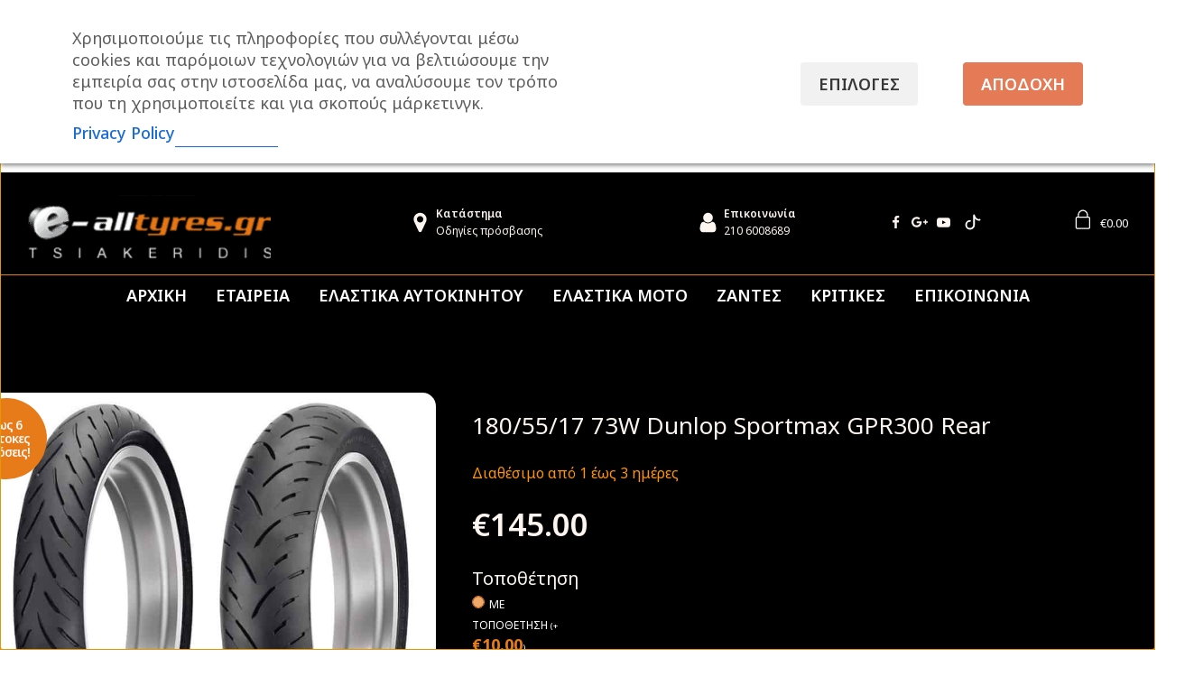

--- FILE ---
content_type: text/html;charset=UTF-8
request_url: https://e-alltyres.gr/shop/180-55-17-73w-dunlop-sportmax-gpr300-rear/
body_size: 50643
content:
<!DOCTYPE html>
<html lang="el" >
<head>
<meta charset="UTF-8">
<meta id="swift3-viewport" name="viewport" content="width=device-width, initial-scale=1.0" />
<script>!function(){var e=document.documentElement;1<document.querySelectorAll('meta[name="viewport"]').length&&document.getElementById("swift3-viewport").remove();const t=new MutationObserver((e,t)=>{for(var i of e)if("childList"===i.type)for(var d of i.addedNodes){var r,o,n;""==document.location.hash?("STYLE"===d.nodeName&&"swift/renderfix"===d.getAttribute("media")&&d.setAttribute("media","all"),"LINK"===d.nodeName&&"swift/ccss"===d.getAttribute("rel")&&window.matchMedia(d.media).matches&&d.setAttribute("rel","stylesheet"),"LINK"===d.nodeName&&("swift/preload"===d.getAttribute("rel")?window.matchMedia(d.media).matches&&d.setAttribute("rel","preload"):"preload"===d.getAttribute("rel")&&window.innerWidth<768&&d.getAttribute("as")&&"font"==d.getAttribute("as")&&d.remove())):"LINK"===d.nodeName&&"swift/stylesheet"===d.getAttribute("rel")?d.setAttribute("rel","stylesheet"):"STYLE"===d.nodeName&&"swift/lazystyle"===d.getAttribute("media")&&(d.dataset.media?d.setAttribute("media",d.dataset.media):d.removeAttribute("media")),"IMG"===d.nodeName?(r=d.getAttribute("loading")||"",o=d.getAttribute("width")||"",n=d.getAttribute("height")||"","desktop"==r&&767<window.innerWidth||"mobile"==r&&window.innerWidth<768?d.removeAttribute("loading"):-1!==r.indexOf(["desktop","mobile"])&&d.setAttribute("loading","lazy"),-1!==["1441","541"].indexOf(o)&&""!==n&&(d.setAttribute("width",window.innerWidth),d.setAttribute("height",Math.round(n*window.innerWidth/o)))):"META"==d.nodeName&&d.name&&"viewport"==d.name&&null!==document.getElementById("swift3-viewport")&&document.getElementById("swift3-viewport").remove(),"META"==d.nodeName&&d.httpEquiv&&"swift3-csp"==d.httpEquiv&&(d.httpEquiv="content-security-policy")}});t.observe(e,{childList:!0,subtree:!0})}();</script>

<meta name="viewport" content="width=device-width, initial-scale=1.0">
<!-- WP_HEAD() START -->
<style>:where([data-s3image]){height: auto}</style><script src="https://e-alltyres.gr/wp-content/swift-ai/cache/e-alltyres.gr/shop/180-55-17-73w-dunlop-sportmax-gpr300-rear/__data/assets/9a596a5a.js" async type="text/javascript"></script>
			<script type='text/javascript' src='//ajax.googleapis.com/ajax/libs/webfont/1/webfont.js'></script>
			<script type="text/javascript">
			WebFont.load({
				google: {
					families: ["Noto Sans:100,200,300,400,500,600,700,800,900","Noto Sans:100,200,300,400,500,600,700,800,900"]
				}
			});
			</script>
			<meta name='robots' content='max-image-preview:large' />

<!-- Google Tag Manager for WordPress by gtm4wp.com -->
<script data-cfasync="false" data-pagespeed-no-defer>
	var gtm4wp_datalayer_name = "dataLayer";
	var dataLayer = dataLayer || [];
	const gtm4wp_use_sku_instead = 1;
	const gtm4wp_currency = 'EUR';
	const gtm4wp_product_per_impression = 0;
	const gtm4wp_clear_ecommerce = false;
	const gtm4wp_datalayer_max_timeout = 2000;

	const gtm4wp_scrollerscript_debugmode         = false;
	const gtm4wp_scrollerscript_callbacktime      = 100;
	const gtm4wp_scrollerscript_readerlocation    = 150;
	const gtm4wp_scrollerscript_contentelementid  = "content";
	const gtm4wp_scrollerscript_scannertime       = 60;
</script>
<!-- End Google Tag Manager for WordPress by gtm4wp.com -->
<!-- Google Tag Manager by PYS -->
    <script data-cfasync="false" data-pagespeed-no-defer>
	    window.dataLayerPYS = window.dataLayerPYS || [];
	</script>
<!-- End Google Tag Manager by PYS --><script type='application/javascript' id='pys-version-script'>console.log('PixelYourSite PRO version 12.3.4');</script>
<title>180/55/17 73W Dunlop Sportmax GPR300 Rear - e-alltyres.gr</title>
<link rel='dns-prefetch' href='//fonts.googleapis.com' />
<link rel="alternate" type="application/rss+xml" title="Ροή RSS &raquo; e-alltyres.gr" href="https://e-alltyres.gr/feed/" />
<link rel="alternate" type="application/rss+xml" title="Ροή Σχολίων &raquo; e-alltyres.gr" href="https://e-alltyres.gr/comments/feed/" />
<link rel="alternate" title="oEmbed (JSON)" type="application/json+oembed" href="https://e-alltyres.gr/wp-json/oembed/1.0/embed?url=https%3A%2F%2Fe-alltyres.gr%2Fshop%2F180-55-17-73w-dunlop-sportmax-gpr300-rear%2F" />
<link rel="alternate" title="oEmbed (XML)" type="text/xml+oembed" href="https://e-alltyres.gr/wp-json/oembed/1.0/embed?url=https%3A%2F%2Fe-alltyres.gr%2Fshop%2F180-55-17-73w-dunlop-sportmax-gpr300-rear%2F&#038;format=xml" />
<style>.swift3-fragment{opacity:0!important;}.swift3-fragment-block{display:block;}</style><style id='wp-img-auto-sizes-contain-inline-css'>
img:is([sizes=auto i],[sizes^="auto," i]){contain-intrinsic-size:3000px 1500px}
/*# sourceURL=wp-img-auto-sizes-contain-inline-css */
</style>
<style id='wp-block-library-inline-css'>
:root{--wp-block-synced-color:#7a00df;--wp-block-synced-color--rgb:122,0,223;--wp-bound-block-color:var(--wp-block-synced-color);--wp-editor-canvas-background:#ddd;--wp-admin-theme-color:#007cba;--wp-admin-theme-color--rgb:0,124,186;--wp-admin-theme-color-darker-10:#006ba1;--wp-admin-theme-color-darker-10--rgb:0,107,160.5;--wp-admin-theme-color-darker-20:#005a87;--wp-admin-theme-color-darker-20--rgb:0,90,135;--wp-admin-border-width-focus:2px}@media (min-resolution:192dpi){:root{--wp-admin-border-width-focus:1.5px}}.wp-element-button{cursor:pointer}:root .has-very-light-gray-background-color{background-color:#eee}:root .has-very-dark-gray-background-color{background-color:#313131}:root .has-very-light-gray-color{color:#eee}:root .has-very-dark-gray-color{color:#313131}:root .has-vivid-green-cyan-to-vivid-cyan-blue-gradient-background{background:linear-gradient(135deg,#00d084,#0693e3)}:root .has-purple-crush-gradient-background{background:linear-gradient(135deg,#34e2e4,#4721fb 50%,#ab1dfe)}:root .has-hazy-dawn-gradient-background{background:linear-gradient(135deg,#faaca8,#dad0ec)}:root .has-subdued-olive-gradient-background{background:linear-gradient(135deg,#fafae1,#67a671)}:root .has-atomic-cream-gradient-background{background:linear-gradient(135deg,#fdd79a,#004a59)}:root .has-nightshade-gradient-background{background:linear-gradient(135deg,#330968,#31cdcf)}:root .has-midnight-gradient-background{background:linear-gradient(135deg,#020381,#2874fc)}:root{--wp--preset--font-size--normal:16px;--wp--preset--font-size--huge:42px}.has-regular-font-size{font-size:1em}.has-larger-font-size{font-size:2.625em}.has-normal-font-size{font-size:var(--wp--preset--font-size--normal)}.has-huge-font-size{font-size:var(--wp--preset--font-size--huge)}.has-text-align-center{text-align:center}.has-text-align-left{text-align:left}.has-text-align-right{text-align:right}.has-fit-text{white-space:nowrap!important}#end-resizable-editor-section{display:none}.aligncenter{clear:both}.items-justified-left{justify-content:flex-start}.items-justified-center{justify-content:center}.items-justified-right{justify-content:flex-end}.items-justified-space-between{justify-content:space-between}.screen-reader-text{border:0;clip-path:inset(50%);height:1px;margin:-1px;overflow:hidden;padding:0;position:absolute;width:1px;word-wrap:normal!important}.screen-reader-text:focus{background-color:#ddd;clip-path:none;color:#444;display:block;font-size:1em;height:auto;left:5px;line-height:normal;padding:15px 23px 14px;text-decoration:none;top:5px;width:auto;z-index:100000}html :where(.has-border-color){border-style:solid}html :where([style*=border-top-color]){border-top-style:solid}html :where([style*=border-right-color]){border-right-style:solid}html :where([style*=border-bottom-color]){border-bottom-style:solid}html :where([style*=border-left-color]){border-left-style:solid}html :where([style*=border-width]){border-style:solid}html :where([style*=border-top-width]){border-top-style:solid}html :where([style*=border-right-width]){border-right-style:solid}html :where([style*=border-bottom-width]){border-bottom-style:solid}html :where([style*=border-left-width]){border-left-style:solid}html :where(img[class*=wp-image-]){height:auto;max-width:100%}:where(figure){margin:0 0 1em}html :where(.is-position-sticky){--wp-admin--admin-bar--position-offset:var(--wp-admin--admin-bar--height,0px)}@media screen and (max-width:600px){html :where(.is-position-sticky){--wp-admin--admin-bar--position-offset:0px}}
/*# sourceURL=/wp-includes/css/dist/block-library/common.min.css */
</style>
<style id='classic-theme-styles-inline-css'>
/*! This file is auto-generated */
.wp-block-button__link{color:#fff;background-color:#32373c;border-radius:9999px;box-shadow:none;text-decoration:none;padding:calc(.667em + 2px) calc(1.333em + 2px);font-size:1.125em}.wp-block-file__button{background:#32373c;color:#fff;text-decoration:none}
/*# sourceURL=/wp-includes/css/classic-themes.min.css */
</style>
<style id='global-styles-inline-css'>
:root{--wp--preset--aspect-ratio--square: 1;--wp--preset--aspect-ratio--4-3: 4/3;--wp--preset--aspect-ratio--3-4: 3/4;--wp--preset--aspect-ratio--3-2: 3/2;--wp--preset--aspect-ratio--2-3: 2/3;--wp--preset--aspect-ratio--16-9: 16/9;--wp--preset--aspect-ratio--9-16: 9/16;--wp--preset--color--black: #000000;--wp--preset--color--cyan-bluish-gray: #abb8c3;--wp--preset--color--white: #ffffff;--wp--preset--color--pale-pink: #f78da7;--wp--preset--color--vivid-red: #cf2e2e;--wp--preset--color--luminous-vivid-orange: #ff6900;--wp--preset--color--luminous-vivid-amber: #fcb900;--wp--preset--color--light-green-cyan: #7bdcb5;--wp--preset--color--vivid-green-cyan: #00d084;--wp--preset--color--pale-cyan-blue: #8ed1fc;--wp--preset--color--vivid-cyan-blue: #0693e3;--wp--preset--color--vivid-purple: #9b51e0;--wp--preset--color--base: #FFFFFF;--wp--preset--color--contrast: #111111;--wp--preset--color--accent-1: #FFEE58;--wp--preset--color--accent-2: #F6CFF4;--wp--preset--color--accent-3: #503AA8;--wp--preset--color--accent-4: #686868;--wp--preset--color--accent-5: #FBFAF3;--wp--preset--color--accent-6: color-mix(in srgb, currentColor 20%, transparent);--wp--preset--gradient--vivid-cyan-blue-to-vivid-purple: linear-gradient(135deg,rgb(6,147,227) 0%,rgb(155,81,224) 100%);--wp--preset--gradient--light-green-cyan-to-vivid-green-cyan: linear-gradient(135deg,rgb(122,220,180) 0%,rgb(0,208,130) 100%);--wp--preset--gradient--luminous-vivid-amber-to-luminous-vivid-orange: linear-gradient(135deg,rgb(252,185,0) 0%,rgb(255,105,0) 100%);--wp--preset--gradient--luminous-vivid-orange-to-vivid-red: linear-gradient(135deg,rgb(255,105,0) 0%,rgb(207,46,46) 100%);--wp--preset--gradient--very-light-gray-to-cyan-bluish-gray: linear-gradient(135deg,rgb(238,238,238) 0%,rgb(169,184,195) 100%);--wp--preset--gradient--cool-to-warm-spectrum: linear-gradient(135deg,rgb(74,234,220) 0%,rgb(151,120,209) 20%,rgb(207,42,186) 40%,rgb(238,44,130) 60%,rgb(251,105,98) 80%,rgb(254,248,76) 100%);--wp--preset--gradient--blush-light-purple: linear-gradient(135deg,rgb(255,206,236) 0%,rgb(152,150,240) 100%);--wp--preset--gradient--blush-bordeaux: linear-gradient(135deg,rgb(254,205,165) 0%,rgb(254,45,45) 50%,rgb(107,0,62) 100%);--wp--preset--gradient--luminous-dusk: linear-gradient(135deg,rgb(255,203,112) 0%,rgb(199,81,192) 50%,rgb(65,88,208) 100%);--wp--preset--gradient--pale-ocean: linear-gradient(135deg,rgb(255,245,203) 0%,rgb(182,227,212) 50%,rgb(51,167,181) 100%);--wp--preset--gradient--electric-grass: linear-gradient(135deg,rgb(202,248,128) 0%,rgb(113,206,126) 100%);--wp--preset--gradient--midnight: linear-gradient(135deg,rgb(2,3,129) 0%,rgb(40,116,252) 100%);--wp--preset--font-size--small: 0.875rem;--wp--preset--font-size--medium: clamp(1rem, 1rem + ((1vw - 0.2rem) * 0.196), 1.125rem);--wp--preset--font-size--large: clamp(1.125rem, 1.125rem + ((1vw - 0.2rem) * 0.392), 1.375rem);--wp--preset--font-size--x-large: clamp(1.75rem, 1.75rem + ((1vw - 0.2rem) * 0.392), 2rem);--wp--preset--font-size--xx-large: clamp(2.15rem, 2.15rem + ((1vw - 0.2rem) * 1.333), 3rem);--wp--preset--font-family--manrope: Manrope, sans-serif;--wp--preset--font-family--fira-code: "Fira Code", monospace;--wp--preset--spacing--20: 10px;--wp--preset--spacing--30: 20px;--wp--preset--spacing--40: 30px;--wp--preset--spacing--50: clamp(30px, 5vw, 50px);--wp--preset--spacing--60: clamp(30px, 7vw, 70px);--wp--preset--spacing--70: clamp(50px, 7vw, 90px);--wp--preset--spacing--80: clamp(70px, 10vw, 140px);--wp--preset--shadow--natural: 6px 6px 9px rgba(0, 0, 0, 0.2);--wp--preset--shadow--deep: 12px 12px 50px rgba(0, 0, 0, 0.4);--wp--preset--shadow--sharp: 6px 6px 0px rgba(0, 0, 0, 0.2);--wp--preset--shadow--outlined: 6px 6px 0px -3px rgb(255, 255, 255), 6px 6px rgb(0, 0, 0);--wp--preset--shadow--crisp: 6px 6px 0px rgb(0, 0, 0);}:root :where(.is-layout-flow) > :first-child{margin-block-start: 0;}:root :where(.is-layout-flow) > :last-child{margin-block-end: 0;}:root :where(.is-layout-flow) > *{margin-block-start: 1.2rem;margin-block-end: 0;}:root :where(.is-layout-constrained) > :first-child{margin-block-start: 0;}:root :where(.is-layout-constrained) > :last-child{margin-block-end: 0;}:root :where(.is-layout-constrained) > *{margin-block-start: 1.2rem;margin-block-end: 0;}:root :where(.is-layout-flex){gap: 1.2rem;}:root :where(.is-layout-grid){gap: 1.2rem;}body .is-layout-flex{display: flex;}.is-layout-flex{flex-wrap: wrap;align-items: center;}.is-layout-flex > :is(*, div){margin: 0;}body .is-layout-grid{display: grid;}.is-layout-grid > :is(*, div){margin: 0;}:root :where(.wp-block-columns-is-layout-flow) > :first-child{margin-block-start: 0;}:root :where(.wp-block-columns-is-layout-flow) > :last-child{margin-block-end: 0;}:root :where(.wp-block-columns-is-layout-flow) > *{margin-block-start: var(--wp--preset--spacing--50);margin-block-end: 0;}:root :where(.wp-block-columns-is-layout-constrained) > :first-child{margin-block-start: 0;}:root :where(.wp-block-columns-is-layout-constrained) > :last-child{margin-block-end: 0;}:root :where(.wp-block-columns-is-layout-constrained) > *{margin-block-start: var(--wp--preset--spacing--50);margin-block-end: 0;}:root :where(.wp-block-columns-is-layout-flex){gap: var(--wp--preset--spacing--50);}:root :where(.wp-block-columns-is-layout-grid){gap: var(--wp--preset--spacing--50);}.has-black-color{color: var(--wp--preset--color--black) !important;}.has-cyan-bluish-gray-color{color: var(--wp--preset--color--cyan-bluish-gray) !important;}.has-white-color{color: var(--wp--preset--color--white) !important;}.has-pale-pink-color{color: var(--wp--preset--color--pale-pink) !important;}.has-vivid-red-color{color: var(--wp--preset--color--vivid-red) !important;}.has-luminous-vivid-orange-color{color: var(--wp--preset--color--luminous-vivid-orange) !important;}.has-luminous-vivid-amber-color{color: var(--wp--preset--color--luminous-vivid-amber) !important;}.has-light-green-cyan-color{color: var(--wp--preset--color--light-green-cyan) !important;}.has-vivid-green-cyan-color{color: var(--wp--preset--color--vivid-green-cyan) !important;}.has-pale-cyan-blue-color{color: var(--wp--preset--color--pale-cyan-blue) !important;}.has-vivid-cyan-blue-color{color: var(--wp--preset--color--vivid-cyan-blue) !important;}.has-vivid-purple-color{color: var(--wp--preset--color--vivid-purple) !important;}.has-black-background-color{background-color: var(--wp--preset--color--black) !important;}.has-cyan-bluish-gray-background-color{background-color: var(--wp--preset--color--cyan-bluish-gray) !important;}.has-white-background-color{background-color: var(--wp--preset--color--white) !important;}.has-pale-pink-background-color{background-color: var(--wp--preset--color--pale-pink) !important;}.has-vivid-red-background-color{background-color: var(--wp--preset--color--vivid-red) !important;}.has-luminous-vivid-orange-background-color{background-color: var(--wp--preset--color--luminous-vivid-orange) !important;}.has-luminous-vivid-amber-background-color{background-color: var(--wp--preset--color--luminous-vivid-amber) !important;}.has-light-green-cyan-background-color{background-color: var(--wp--preset--color--light-green-cyan) !important;}.has-vivid-green-cyan-background-color{background-color: var(--wp--preset--color--vivid-green-cyan) !important;}.has-pale-cyan-blue-background-color{background-color: var(--wp--preset--color--pale-cyan-blue) !important;}.has-vivid-cyan-blue-background-color{background-color: var(--wp--preset--color--vivid-cyan-blue) !important;}.has-vivid-purple-background-color{background-color: var(--wp--preset--color--vivid-purple) !important;}.has-black-border-color{border-color: var(--wp--preset--color--black) !important;}.has-cyan-bluish-gray-border-color{border-color: var(--wp--preset--color--cyan-bluish-gray) !important;}.has-white-border-color{border-color: var(--wp--preset--color--white) !important;}.has-pale-pink-border-color{border-color: var(--wp--preset--color--pale-pink) !important;}.has-vivid-red-border-color{border-color: var(--wp--preset--color--vivid-red) !important;}.has-luminous-vivid-orange-border-color{border-color: var(--wp--preset--color--luminous-vivid-orange) !important;}.has-luminous-vivid-amber-border-color{border-color: var(--wp--preset--color--luminous-vivid-amber) !important;}.has-light-green-cyan-border-color{border-color: var(--wp--preset--color--light-green-cyan) !important;}.has-vivid-green-cyan-border-color{border-color: var(--wp--preset--color--vivid-green-cyan) !important;}.has-pale-cyan-blue-border-color{border-color: var(--wp--preset--color--pale-cyan-blue) !important;}.has-vivid-cyan-blue-border-color{border-color: var(--wp--preset--color--vivid-cyan-blue) !important;}.has-vivid-purple-border-color{border-color: var(--wp--preset--color--vivid-purple) !important;}.has-vivid-cyan-blue-to-vivid-purple-gradient-background{background: var(--wp--preset--gradient--vivid-cyan-blue-to-vivid-purple) !important;}.has-light-green-cyan-to-vivid-green-cyan-gradient-background{background: var(--wp--preset--gradient--light-green-cyan-to-vivid-green-cyan) !important;}.has-luminous-vivid-amber-to-luminous-vivid-orange-gradient-background{background: var(--wp--preset--gradient--luminous-vivid-amber-to-luminous-vivid-orange) !important;}.has-luminous-vivid-orange-to-vivid-red-gradient-background{background: var(--wp--preset--gradient--luminous-vivid-orange-to-vivid-red) !important;}.has-very-light-gray-to-cyan-bluish-gray-gradient-background{background: var(--wp--preset--gradient--very-light-gray-to-cyan-bluish-gray) !important;}.has-cool-to-warm-spectrum-gradient-background{background: var(--wp--preset--gradient--cool-to-warm-spectrum) !important;}.has-blush-light-purple-gradient-background{background: var(--wp--preset--gradient--blush-light-purple) !important;}.has-blush-bordeaux-gradient-background{background: var(--wp--preset--gradient--blush-bordeaux) !important;}.has-luminous-dusk-gradient-background{background: var(--wp--preset--gradient--luminous-dusk) !important;}.has-pale-ocean-gradient-background{background: var(--wp--preset--gradient--pale-ocean) !important;}.has-electric-grass-gradient-background{background: var(--wp--preset--gradient--electric-grass) !important;}.has-midnight-gradient-background{background: var(--wp--preset--gradient--midnight) !important;}.has-small-font-size{font-size: var(--wp--preset--font-size--small) !important;}.has-medium-font-size{font-size: var(--wp--preset--font-size--medium) !important;}.has-large-font-size{font-size: var(--wp--preset--font-size--large) !important;}.has-x-large-font-size{font-size: var(--wp--preset--font-size--x-large) !important;}
/*# sourceURL=global-styles-inline-css */
</style>
<style id='wp-block-template-skip-link-inline-css'>

		.skip-link.screen-reader-text {
			border: 0;
			clip-path: inset(50%);
			height: 1px;
			margin: -1px;
			overflow: hidden;
			padding: 0;
			position: absolute !important;
			width: 1px;
			word-wrap: normal !important;
		}

		.skip-link.screen-reader-text:focus {
			background-color: #eee;
			clip-path: none;
			color: #444;
			display: block;
			font-size: 1em;
			height: auto;
			left: 5px;
			line-height: normal;
			padding: 15px 23px 14px;
			text-decoration: none;
			top: 5px;
			width: auto;
			z-index: 100000;
		}
/*# sourceURL=wp-block-template-skip-link-inline-css */
</style>
<link rel='stylesheet' id='cardlink-payment-gateway-css' href='https://e-alltyres.gr/wp-content/plugins/cardlink-payment-gateway-woocommerce-master/public/css/cardlink-payment-gateway-public.css?ver=1.0.7' media='all' />
<link rel='stylesheet' id='cm-noto-sans-font-css' href='https://fonts.googleapis.com/css2?family=Noto+Sans:ital,wdth,wght@0,62.5..100,100..900;1,62.5..100,100..900&#038;display=swap' media='all' />
<link rel='stylesheet' id='consent-magic-css' href='https://e-alltyres.gr/wp-content/plugins/consent-magic-pro/assets/css/style-public.min.css?ver=5.1.0.1' media='all' />
<link rel='stylesheet' id='oxygen-aos-css' href='https://e-alltyres.gr/wp-content/plugins/oxygen/component-framework/vendor/aos/aos.css?ver=6.9' media='all' />
<link rel='stylesheet' id='oxygen-css' href='https://e-alltyres.gr/wp-content/plugins/oxygen/component-framework/oxygen.css?ver=4.9.3' media='all' />
<link rel='stylesheet' id='woocommerce-layout-css' href='https://e-alltyres.gr/wp-content/plugins/woocommerce/assets/css/woocommerce-layout.css?ver=10.4.3' media='all' />
<link rel='stylesheet' id='woocommerce-smallscreen-css' href='https://e-alltyres.gr/wp-content/plugins/woocommerce/assets/css/woocommerce-smallscreen.css?ver=10.4.3' media='only screen and (max-width: 768px)' />
<link rel='stylesheet' id='woocommerce-general-css' href='https://e-alltyres.gr/wp-content/plugins/woocommerce/assets/css/woocommerce.css?ver=10.4.3' media='all' />
<link rel='stylesheet' id='woocommerce-blocktheme-css' href='https://e-alltyres.gr/wp-content/plugins/woocommerce/assets/css/woocommerce-blocktheme.css?ver=10.4.3' media='all' />
<style id='woocommerce-inline-inline-css'>
.woocommerce form .form-row .required { visibility: visible; }
/*# sourceURL=woocommerce-inline-inline-css */
</style>
<style id='wpgb-head-inline-css'>
.wp-grid-builder:not(.wpgb-template),.wpgb-facet{opacity:0.01}.wpgb-facet fieldset{margin:0;padding:0;border:none;outline:none;box-shadow:none}.wpgb-facet fieldset:last-child{margin-bottom:40px;}.wpgb-facet fieldset legend.wpgb-sr-only{height:1px;width:1px}
/*# sourceURL=wpgb-head-inline-css */
</style>
<link rel='stylesheet' id='photoswipe-css' href='https://e-alltyres.gr/wp-content/plugins/woocommerce/assets/css/photoswipe/photoswipe.min.css?ver=10.4.3' media='all' />
<link rel='stylesheet' id='photoswipe-default-skin-css' href='https://e-alltyres.gr/wp-content/plugins/woocommerce/assets/css/photoswipe/default-skin/default-skin.min.css?ver=10.4.3' media='all' />
<link rel='stylesheet' id='yith-product-shipping-style-style-css' href='https://e-alltyres.gr/wp-content/plugins/yith-product-shipping-for-woocommerce-premium/assets/css/yith-wcps-style.css?ver=6.9' media='all' />
<link rel='stylesheet' id='yith_wapo_color_label_frontend-css' href='https://e-alltyres.gr/wp-content/plugins/yith-woocommerce-advanced-product-options-premium/modules/color-label-variations/assets/css/frontend.css?ver=4.29.0' media='all' />
<style id='yith_wapo_color_label_frontend-inline-css'>
:root {--yith-wccl-tooltip-background: rgb(230,163,9);--yith-wccl-tooltip-text-color: #ffffff;--yith-wccl-select-option-size: 40px;--yith-wccl-select-option-radius: 50%;}
/*# sourceURL=yith_wapo_color_label_frontend-inline-css */
</style>
<link rel='stylesheet' id='oxy_toolbox_essentials_style-css' href='https://e-alltyres.gr/wp-content/plugins/oxy-toolbox/modules/essentials/css/style.css?ver=1.6.2' media='all' />
<link rel='stylesheet' id='yith_wapo_front-css' href='https://e-alltyres.gr/wp-content/plugins/yith-woocommerce-advanced-product-options-premium/assets/css/front.css?ver=4.29.0' media='all' />
<style id='yith_wapo_front-inline-css'>
:root{--yith-wapo-required-option-color:#AF2323;--yith-wapo-checkbox-style:50%;--yith-wapo-color-swatch-style:50%;--yith-wapo-label-font-size:16px;--yith-wapo-description-font-size:12px;--yith-wapo-color-swatch-size:40px;--yith-wapo-block-padding:0px 0px 0px 0px ;--yith-wapo-block-background-color:rgb(0,0,0);--yith-wapo-accent-color-color:#f9b73e;--yith-wapo-form-border-color-color:#7a7a7a;--yith-wapo-price-box-colors-text:#fda53a;--yith-wapo-price-box-colors-background:#000000;--yith-wapo-uploads-file-colors-background:#f3f3f3;--yith-wapo-uploads-file-colors-border:#c4c4c4;--yith-wapo-tooltip-colors-background:rgb(230,163,9);--yith-wapo-tooltip-colors-text:#ffffff;}
/*# sourceURL=yith_wapo_front-inline-css */
</style>
<link rel='stylesheet' id='yith_wapo_jquery-ui-css' href='https://e-alltyres.gr/wp-content/plugins/yith-woocommerce-advanced-product-options-premium/assets/css/jquery/jquery-ui-1.13.2.css?ver=4.29.0' media='all' />
<link rel='stylesheet' id='dashicons-css' href='https://e-alltyres.gr/wp-includes/css/dashicons.min.css?ver=6.9' media='all' />
<style id='dashicons-inline-css'>
[data-font="Dashicons"]:before {font-family: 'Dashicons' !important;content: attr(data-icon) !important;speak: none !important;font-weight: normal !important;font-variant: normal !important;text-transform: none !important;line-height: 1 !important;font-style: normal !important;-webkit-font-smoothing: antialiased !important;-moz-osx-font-smoothing: grayscale !important;}
/*# sourceURL=dashicons-inline-css */
</style>
<link rel='stylesheet' id='yith-plugin-fw-icon-font-css' href='https://e-alltyres.gr/wp-content/plugins/yith-product-shipping-for-woocommerce-premium/plugin-fw/assets/css/yith-icon.css?ver=4.7.7' media='all' />
<link rel='stylesheet' id='wp-color-picker-css' href='https://e-alltyres.gr/wp-admin/css/color-picker.min.css?ver=6.9' media='all' />
<link rel='stylesheet' id='yith-wacp-frontend-css' href='https://e-alltyres.gr/wp-content/plugins/yith-woocommerce-added-to-cart-popup-premium/assets/css/wacp-frontend.min.css?ver=2.34.0' media='all' />
<style id='yith-wacp-frontend-inline-css'>

			:root {
				--yith-wacp-box-width-size: 325px;
				--yith-wacp-box-height-size: 450px;
				--yith-wacp-popup-border-radius: 8px 8px 8px 8px;
				--yith-wacp-close-color-normal: rgb(0,0,0);
				--yith-wacp-close-color-hover: rgb(234,234,234);
				--yith-wacp-overlay-color: rgba(0,0,0,0.5);
				--yith-wacp-popup-background: rgb(250,158,66);
				--yith-wacp-popup-message-alignment: left;
				--yith-wacp-notice-border-radius: 0px 0px 0px 0px;
				--yith-wacp-notice-colors-text: rgb(0,0,0);
				--yith-wacp-notice-colors-background: rgba(242,242,242,0);
				--yith-wacp-notice-icon-color: rgb(0,0,0);
				--yith-wacp-product-name-color-normal: rgb(255,255,255);
				--yith-wacp-product-name-color-hover: rgb(214,214,214);
				--yith-wacp-table-border-color: rgb(0,0,0);
				--yith-wacp-product-price-color: rgb(255,255,255);
				--yith-wacp-shipping-taxes-label-color-label: #000000;
				--yith-wacp-shipping-taxes-label-color-amount: #000000;
				--yith-wacp-cart-total-label-color-label: rgb(0,0,0);
				--yith-wacp-cart-total-label-color-amount: rgb(0,0,0);
				--yith-wacp-button-background-go-cart: rgb(231,122,25);
				--yith-wacp-button-text-color-go-cart: rgb(252,252,252);
				--yith-wacp-button-border-color-go-cart: rgb(231,122,25);
				--yith-wacp-button-hover-background-go-cart: rgb(105,103,105);
				--yith-wacp-button-hover-text-color-go-cart: #e77a19;
				--yith-wacp-button-hover-border-color-go-cart: rgb(105,103,105);
				--yith-wacp-button-background-go-checkout: rgb(0,0,0);
				--yith-wacp-button-text-color-go-checkout: rgb(255,255,255);
				--yith-wacp-button-border-color-go-checkout: rgb(5,5,5);
				--yith-wacp-button-hover-background-go-checkout: rgb(77,134,33);
				--yith-wacp-button-hover-text-color-go-checkout: rgb(255,255,255);
				--yith-wacp-button-hover-border-color-go-checkout: rgb(77,134,33);
				--yith-wacp-button-background-continue-shopping: rgb(51,51,51);
				--yith-wacp-button-text-color-continue-shopping: rgb(252,252,252);
				--yith-wacp-button-border-color-continue-shopping: rgb(51,51,51);
				--yith-wacp-button-hover-background-continue-shopping: rgb(105,103,105);
				--yith-wacp-button-hover-text-color-continue-shopping: #e77a19;
				--yith-wacp-button-hover-border-color-continue-shopping: rgb(105,103,105);
				--yith-wacp-actions-buttons-radius: 10px 10px 10px 10px;
				--yith-wacp-color-title-related: rgb(255,255,255);
				--yith-wacp-mini-cart-bg: #ffffff;
				--yith-wacp-mini-cart-shadow: #cccccc;
				--yith-wacp-mini-cart-counter: #008671;
				--yith-wacp-mini-cart-icon-color: #000000;
				--yith-wacp-mini-cart-borders: 5px 5px 5px 5px;
				}
				
			#yith-wacp-popup .yith-wacp-content .yith-wacp-message.custom-icon:before {
				background-image: url(https://e-alltyres-gr.stackstaging.com/wp-content/plugins/yith-woocommerce-added-to-cart-popup-premium/assets/images/message-icon.svg);
				}
				
				
/*# sourceURL=yith-wacp-frontend-inline-css */
</style>
<link rel='stylesheet' id='wacp-scroller-plugin-css-css' href='https://e-alltyres.gr/wp-content/plugins/yith-woocommerce-added-to-cart-popup-premium/assets/css/perfect-scrollbar/perfect-scrollbar.min.css?ver=2.34.0' media='all' />
<script type="text/template" id="tmpl-variation-template">
	<div data-s3cid="1" class="woocommerce-variation-description">{{{ data.variation.variation_description }}}</div>
	<div data-s3cid="2" class="woocommerce-variation-price">{{{ data.variation.price_html }}}</div>
	<div data-s3cid="3" class="woocommerce-variation-availability">{{{ data.variation.availability_html }}}</div>
</script>
<script type="text/template" id="tmpl-unavailable-variation-template">
	<p role="alert">Λυπούμαστε, αυτό το προϊόν δεν είναι διαθέσιμο. Παρακαλούμε, επιλέξτε έναν διαφορετικό συνδυασμό.</p>
</script>
<script src="https://e-alltyres.gr/wp-includes/js/jquery/jquery.min.js?ver=3.7.1" id="jquery-core-js"></script>
<script id="cardlink-payment-gateway-js-extra">
var urls = {"home":"https://e-alltyres.gr","theme":"/home/alltyres/apps/e-alltyres-app-mcksf/wp-content/plugins/oxygen/component-framework","plugins":"https://e-alltyres.gr/wp-content/plugins","assets":"https://e-alltyres.gr/wp-content/themes/twentytwentyfive/assets","ajax":"https://e-alltyres.gr/wp-admin/admin-ajax.php"};
//# sourceURL=cardlink-payment-gateway-js-extra
</script>
<script src="https://e-alltyres.gr/wp-content/plugins/cardlink-payment-gateway-woocommerce-master/public/js/cardlink-payment-gateway-public.js?ver=1.0.7" id="cardlink-payment-gateway-js"></script>
<script src="https://e-alltyres.gr/wp-content/plugins/oxygen/component-framework/vendor/aos/aos.js?ver=1" id="oxygen-aos-js"></script>
<script src="https://e-alltyres.gr/wp-content/plugins/woocommerce/assets/js/jquery-blockui/jquery.blockUI.min.js?ver=2.7.0-wc.10.4.3" id="wc-jquery-blockui-js" data-wp-strategy="defer"></script>
<script id="wc-add-to-cart-js-extra">
var wc_add_to_cart_params = {"ajax_url":"/wp-admin/admin-ajax.php","wc_ajax_url":"/?wc-ajax=%%endpoint%%","i18n_view_cart":"\u039a\u03b1\u03bb\u03ac\u03b8\u03b9","cart_url":"https://e-alltyres.gr/cart/","is_cart":"","cart_redirect_after_add":"no"};
//# sourceURL=wc-add-to-cart-js-extra
</script>
<script src="https://e-alltyres.gr/wp-content/plugins/woocommerce/assets/js/frontend/add-to-cart.min.js?ver=10.4.3" id="wc-add-to-cart-js" defer data-wp-strategy="defer"></script>
<script src="https://e-alltyres.gr/wp-content/plugins/woocommerce/assets/js/js-cookie/js.cookie.min.js?ver=2.1.4-wc.10.4.3" id="wc-js-cookie-js" defer data-wp-strategy="defer"></script>
<script id="woocommerce-js-extra">
var woocommerce_params = {"ajax_url":"/wp-admin/admin-ajax.php","wc_ajax_url":"/?wc-ajax=%%endpoint%%","i18n_password_show":"\u0395\u03bc\u03c6\u03ac\u03bd\u03b9\u03c3\u03b7 \u03c3\u03c5\u03bd\u03b8\u03b7\u03bc\u03b1\u03c4\u03b9\u03ba\u03bf\u03cd","i18n_password_hide":"\u0391\u03c0\u03cc\u03ba\u03c1\u03c5\u03c8\u03b7 \u03c3\u03c5\u03bd\u03b8\u03b7\u03bc\u03b1\u03c4\u03b9\u03ba\u03bf\u03cd"};
//# sourceURL=woocommerce-js-extra
</script>
<script src="https://e-alltyres.gr/wp-content/plugins/woocommerce/assets/js/frontend/woocommerce.min.js?ver=10.4.3" id="woocommerce-js" defer data-wp-strategy="defer"></script>
<script src="https://e-alltyres.gr/wp-content/plugins/duracelltomi-google-tag-manager/dist/js/analytics-talk-content-tracking.js?ver=1.22.3" id="gtm4wp-scroll-tracking-js"></script>
<script src="https://e-alltyres.gr/wp-content/plugins/woocommerce/assets/js/zoom/jquery.zoom.min.js?ver=1.7.21-wc.10.4.3" id="wc-zoom-js" defer data-wp-strategy="defer"></script>
<script src="https://e-alltyres.gr/wp-content/plugins/woocommerce/assets/js/flexslider/jquery.flexslider.min.js?ver=2.7.2-wc.10.4.3" id="wc-flexslider-js" defer data-wp-strategy="defer"></script>
<script src="https://e-alltyres.gr/wp-content/plugins/woocommerce/assets/js/photoswipe/photoswipe.min.js?ver=4.1.1-wc.10.4.3" id="wc-photoswipe-js" defer data-wp-strategy="defer"></script>
<script src="https://e-alltyres.gr/wp-content/plugins/woocommerce/assets/js/photoswipe/photoswipe-ui-default.min.js?ver=4.1.1-wc.10.4.3" id="wc-photoswipe-ui-default-js" defer data-wp-strategy="defer"></script>
<script src="https://e-alltyres.gr/wp-includes/js/underscore.min.js?ver=1.13.7" id="underscore-js"></script>
<script id="wp-util-js-extra">
var _wpUtilSettings = {"ajax":{"url":"/wp-admin/admin-ajax.php"}};
//# sourceURL=wp-util-js-extra
</script>
<script src="https://e-alltyres.gr/wp-includes/js/wp-util.min.js?ver=6.9" id="wp-util-js"></script>
<script src="https://e-alltyres.gr/wp-content/plugins/pixelyoursite-pro/dist/scripts/jquery.bind-first-0.2.3.min.js" id="jquery-bind-first-js"></script>
<script src="https://e-alltyres.gr/wp-content/plugins/pixelyoursite-pro/dist/scripts/js.cookie-2.1.3.min.js?ver=2.1.3" id="js-cookie-pys-js"></script>
<script src="https://e-alltyres.gr/wp-content/plugins/pixelyoursite-pro/dist/scripts/sha256.js?ver=0.11.0" id="js-sha256-js"></script>
<script src="https://e-alltyres.gr/wp-content/plugins/pixelyoursite-pro/dist/scripts/tld.min.js?ver=2.3.1" id="js-tld-js"></script>
<script id="pys-js-extra">
var pysOptions = {"staticEvents":{"ga":{"woo_view_content":[{"delay":0,"type":"static","unify":true,"trackingIds":["G-EB6LYQVXEX","AW-980208700"],"name":"view_item","eventID":"9bb4b876-266c-4696-83db-3f4f1af6ad57","params":{"items":[{"item_id":"31589","item_name":"180/55/17 73W Dunlop Sportmax GPR300 Rear","quantity":1,"price":"145","affiliation":"e-alltyres.gr","item_category":"\u0395\u03bb\u03b1\u03c3\u03c4\u03b9\u03ba\u03ac moto","id":"31589","google_business_vertical":"retail"}],"currency":"EUR","ecomm_prodid":"31589","ecomm_pagetype":"product","ecomm_totalvalue":"145","event_category":"ecommerce","value":"145","page_title":"180/55/17 73W Dunlop Sportmax GPR300 Rear","post_type":"product","post_id":31589,"plugin":"PixelYourSite","event_url":"e-alltyres.gr/shop/180-55-17-73w-dunlop-sportmax-gpr300-rear/","user_role":"guest"},"e_id":"woo_view_content","ids":[],"hasTimeWindow":false,"timeWindow":0,"woo_order":"","edd_order":""}]},"google_ads":{"woo_view_content":[{"delay":0,"type":"static","conversion_ids":["AW-980208700"],"name":"view_item","ids":["AW-980208700"],"eventID":"9bb4b876-266c-4696-83db-3f4f1af6ad57","params":{"ecomm_prodid":"31589","ecomm_pagetype":"product","event_category":"ecommerce","currency":"EUR","items":[{"id":"31589","google_business_vertical":"retail"}],"value":"145","page_title":"180/55/17 73W Dunlop Sportmax GPR300 Rear","post_type":"product","post_id":31589,"plugin":"PixelYourSite","event_url":"e-alltyres.gr/shop/180-55-17-73w-dunlop-sportmax-gpr300-rear/","user_role":"guest"},"e_id":"woo_view_content","hasTimeWindow":false,"timeWindow":0,"woo_order":"","edd_order":""}],"init_event":[{"delay":0,"type":"static","conversion_ids":["AW-980208700"],"name":"page_view","eventID":"be06049d-a2f9-497f-8741-121d23bf778a","params":{"page_title":"180/55/17 73W Dunlop Sportmax GPR300 Rear","post_type":"product","post_id":31589,"plugin":"PixelYourSite","event_url":"e-alltyres.gr/shop/180-55-17-73w-dunlop-sportmax-gpr300-rear/","user_role":"guest"},"e_id":"init_event","ids":[],"hasTimeWindow":false,"timeWindow":0,"woo_order":"","edd_order":""}]}},"dynamicEvents":{"automatic_event_internal_link":{"ga":{"delay":0,"type":"dyn","name":"InternalClick","unify":true,"trackingIds":["G-EB6LYQVXEX","AW-980208700"],"eventID":"31a64d8c-0c5e-4a98-9adf-757392cf839c","params":{"page_title":"180/55/17 73W Dunlop Sportmax GPR300 Rear","post_type":"product","post_id":31589,"plugin":"PixelYourSite","event_url":"e-alltyres.gr/shop/180-55-17-73w-dunlop-sportmax-gpr300-rear/","user_role":"guest"},"e_id":"automatic_event_internal_link","ids":[],"hasTimeWindow":false,"timeWindow":0,"woo_order":"","edd_order":""},"google_ads":{"delay":0,"type":"dyn","name":"InternalClick","conversion_ids":["AW-980208700"],"ids":["AW-980208700"],"eventID":"31a64d8c-0c5e-4a98-9adf-757392cf839c","params":{"page_title":"180/55/17 73W Dunlop Sportmax GPR300 Rear","post_type":"product","post_id":31589,"plugin":"PixelYourSite","event_url":"e-alltyres.gr/shop/180-55-17-73w-dunlop-sportmax-gpr300-rear/","user_role":"guest"},"e_id":"automatic_event_internal_link","hasTimeWindow":false,"timeWindow":0,"woo_order":"","edd_order":""}},"automatic_event_outbound_link":{"ga":{"delay":0,"type":"dyn","name":"OutboundClick","unify":true,"trackingIds":["G-EB6LYQVXEX","AW-980208700"],"eventID":"601bfdf5-617c-48a1-a7c9-60ba3a44bab8","params":{"page_title":"180/55/17 73W Dunlop Sportmax GPR300 Rear","post_type":"product","post_id":31589,"plugin":"PixelYourSite","event_url":"e-alltyres.gr/shop/180-55-17-73w-dunlop-sportmax-gpr300-rear/","user_role":"guest"},"e_id":"automatic_event_outbound_link","ids":[],"hasTimeWindow":false,"timeWindow":0,"woo_order":"","edd_order":""},"google_ads":{"delay":0,"type":"dyn","name":"OutboundClick","conversion_ids":["AW-980208700"],"ids":["AW-980208700"],"eventID":"601bfdf5-617c-48a1-a7c9-60ba3a44bab8","params":{"page_title":"180/55/17 73W Dunlop Sportmax GPR300 Rear","post_type":"product","post_id":31589,"plugin":"PixelYourSite","event_url":"e-alltyres.gr/shop/180-55-17-73w-dunlop-sportmax-gpr300-rear/","user_role":"guest"},"e_id":"automatic_event_outbound_link","hasTimeWindow":false,"timeWindow":0,"woo_order":"","edd_order":""}},"automatic_event_video":{"ga":{"delay":0,"type":"dyn","name":"WatchVideo","unify":true,"trackingIds":["G-EB6LYQVXEX","AW-980208700"],"youtube_disabled":false,"eventID":"31392b20-7d23-4090-a0c9-1698c1797030","params":{"page_title":"180/55/17 73W Dunlop Sportmax GPR300 Rear","post_type":"product","post_id":31589,"plugin":"PixelYourSite","event_url":"e-alltyres.gr/shop/180-55-17-73w-dunlop-sportmax-gpr300-rear/","user_role":"guest"},"e_id":"automatic_event_video","ids":[],"hasTimeWindow":false,"timeWindow":0,"woo_order":"","edd_order":""},"google_ads":{"delay":0,"type":"dyn","name":"WatchVideo","conversion_ids":["AW-980208700"],"ids":["AW-980208700"],"eventID":"31392b20-7d23-4090-a0c9-1698c1797030","params":{"page_title":"180/55/17 73W Dunlop Sportmax GPR300 Rear","post_type":"product","post_id":31589,"plugin":"PixelYourSite","event_url":"e-alltyres.gr/shop/180-55-17-73w-dunlop-sportmax-gpr300-rear/","user_role":"guest"},"e_id":"automatic_event_video","hasTimeWindow":false,"timeWindow":0,"woo_order":"","edd_order":""}},"automatic_event_tel_link":{"ga":{"delay":0,"type":"dyn","name":"TelClick","unify":true,"trackingIds":["G-EB6LYQVXEX","AW-980208700"],"eventID":"8b6fb523-6e8f-4b59-830b-3e49fd75320c","params":{"page_title":"180/55/17 73W Dunlop Sportmax GPR300 Rear","post_type":"product","post_id":31589,"plugin":"PixelYourSite","event_url":"e-alltyres.gr/shop/180-55-17-73w-dunlop-sportmax-gpr300-rear/","user_role":"guest"},"e_id":"automatic_event_tel_link","ids":[],"hasTimeWindow":false,"timeWindow":0,"woo_order":"","edd_order":""},"google_ads":{"delay":0,"type":"dyn","name":"TelClick","conversion_ids":["AW-980208700"],"ids":["AW-980208700"],"eventID":"8b6fb523-6e8f-4b59-830b-3e49fd75320c","params":{"page_title":"180/55/17 73W Dunlop Sportmax GPR300 Rear","post_type":"product","post_id":31589,"plugin":"PixelYourSite","event_url":"e-alltyres.gr/shop/180-55-17-73w-dunlop-sportmax-gpr300-rear/","user_role":"guest"},"e_id":"automatic_event_tel_link","hasTimeWindow":false,"timeWindow":0,"woo_order":"","edd_order":""}},"automatic_event_email_link":{"ga":{"delay":0,"type":"dyn","name":"EmailClick","unify":true,"trackingIds":["G-EB6LYQVXEX","AW-980208700"],"eventID":"87c9865a-7488-428e-8b5f-3fee738e30d0","params":{"page_title":"180/55/17 73W Dunlop Sportmax GPR300 Rear","post_type":"product","post_id":31589,"plugin":"PixelYourSite","event_url":"e-alltyres.gr/shop/180-55-17-73w-dunlop-sportmax-gpr300-rear/","user_role":"guest"},"e_id":"automatic_event_email_link","ids":[],"hasTimeWindow":false,"timeWindow":0,"woo_order":"","edd_order":""},"google_ads":{"delay":0,"type":"dyn","name":"EmailClick","conversion_ids":["AW-980208700"],"ids":["AW-980208700"],"eventID":"87c9865a-7488-428e-8b5f-3fee738e30d0","params":{"page_title":"180/55/17 73W Dunlop Sportmax GPR300 Rear","post_type":"product","post_id":31589,"plugin":"PixelYourSite","event_url":"e-alltyres.gr/shop/180-55-17-73w-dunlop-sportmax-gpr300-rear/","user_role":"guest"},"e_id":"automatic_event_email_link","hasTimeWindow":false,"timeWindow":0,"woo_order":"","edd_order":""}},"automatic_event_form":{"ga":{"delay":0,"type":"dyn","name":"Form","unify":true,"trackingIds":["G-EB6LYQVXEX","AW-980208700"],"eventID":"a15b42e2-159d-4583-9c5a-406cb271f486","params":{"page_title":"180/55/17 73W Dunlop Sportmax GPR300 Rear","post_type":"product","post_id":31589,"plugin":"PixelYourSite","event_url":"e-alltyres.gr/shop/180-55-17-73w-dunlop-sportmax-gpr300-rear/","user_role":"guest"},"e_id":"automatic_event_form","ids":[],"hasTimeWindow":false,"timeWindow":0,"woo_order":"","edd_order":""},"google_ads":{"delay":0,"type":"dyn","name":"Form","conversion_ids":["AW-980208700"],"ids":["AW-980208700"],"eventID":"a15b42e2-159d-4583-9c5a-406cb271f486","params":{"page_title":"180/55/17 73W Dunlop Sportmax GPR300 Rear","post_type":"product","post_id":31589,"plugin":"PixelYourSite","event_url":"e-alltyres.gr/shop/180-55-17-73w-dunlop-sportmax-gpr300-rear/","user_role":"guest"},"e_id":"automatic_event_form","hasTimeWindow":false,"timeWindow":0,"woo_order":"","edd_order":""}},"automatic_event_download":{"ga":{"delay":0,"type":"dyn","name":"Download","extensions":["","doc","exe","js","pdf","ppt","tgz","zip","xls"],"unify":true,"trackingIds":["G-EB6LYQVXEX","AW-980208700"],"eventID":"b7b93805-f02a-4295-96df-716b41a888f7","params":{"page_title":"180/55/17 73W Dunlop Sportmax GPR300 Rear","post_type":"product","post_id":31589,"plugin":"PixelYourSite","event_url":"e-alltyres.gr/shop/180-55-17-73w-dunlop-sportmax-gpr300-rear/","user_role":"guest"},"e_id":"automatic_event_download","ids":[],"hasTimeWindow":false,"timeWindow":0,"woo_order":"","edd_order":""},"google_ads":{"delay":0,"type":"dyn","name":"Download","extensions":["","doc","exe","js","pdf","ppt","tgz","zip","xls"],"conversion_ids":["AW-980208700"],"ids":["AW-980208700"],"eventID":"b7b93805-f02a-4295-96df-716b41a888f7","params":{"page_title":"180/55/17 73W Dunlop Sportmax GPR300 Rear","post_type":"product","post_id":31589,"plugin":"PixelYourSite","event_url":"e-alltyres.gr/shop/180-55-17-73w-dunlop-sportmax-gpr300-rear/","user_role":"guest"},"e_id":"automatic_event_download","hasTimeWindow":false,"timeWindow":0,"woo_order":"","edd_order":""}},"automatic_event_comment":{"ga":{"delay":0,"type":"dyn","name":"Comment","unify":true,"trackingIds":["G-EB6LYQVXEX","AW-980208700"],"eventID":"547d7282-ca6b-4bc7-aea9-79d977faa5ae","params":{"page_title":"180/55/17 73W Dunlop Sportmax GPR300 Rear","post_type":"product","post_id":31589,"plugin":"PixelYourSite","event_url":"e-alltyres.gr/shop/180-55-17-73w-dunlop-sportmax-gpr300-rear/","user_role":"guest"},"e_id":"automatic_event_comment","ids":[],"hasTimeWindow":false,"timeWindow":0,"woo_order":"","edd_order":""},"google_ads":{"delay":0,"type":"dyn","name":"Comment","conversion_ids":["AW-980208700"],"ids":["AW-980208700"],"eventID":"547d7282-ca6b-4bc7-aea9-79d977faa5ae","params":{"page_title":"180/55/17 73W Dunlop Sportmax GPR300 Rear","post_type":"product","post_id":31589,"plugin":"PixelYourSite","event_url":"e-alltyres.gr/shop/180-55-17-73w-dunlop-sportmax-gpr300-rear/","user_role":"guest"},"e_id":"automatic_event_comment","hasTimeWindow":false,"timeWindow":0,"woo_order":"","edd_order":""}},"automatic_event_adsense":{"ga":{"delay":0,"type":"dyn","name":"AdSense","unify":true,"trackingIds":["G-EB6LYQVXEX","AW-980208700"],"eventID":"f6bfa35f-0a15-4ebc-9e42-cf1b1e79c364","params":{"page_title":"180/55/17 73W Dunlop Sportmax GPR300 Rear","post_type":"product","post_id":31589,"plugin":"PixelYourSite","event_url":"e-alltyres.gr/shop/180-55-17-73w-dunlop-sportmax-gpr300-rear/","user_role":"guest"},"e_id":"automatic_event_adsense","ids":[],"hasTimeWindow":false,"timeWindow":0,"woo_order":"","edd_order":""},"google_ads":{"delay":0,"type":"dyn","name":"AdSense","conversion_ids":["AW-980208700"],"ids":["AW-980208700"],"eventID":"f6bfa35f-0a15-4ebc-9e42-cf1b1e79c364","params":{"page_title":"180/55/17 73W Dunlop Sportmax GPR300 Rear","post_type":"product","post_id":31589,"plugin":"PixelYourSite","event_url":"e-alltyres.gr/shop/180-55-17-73w-dunlop-sportmax-gpr300-rear/","user_role":"guest"},"e_id":"automatic_event_adsense","hasTimeWindow":false,"timeWindow":0,"woo_order":"","edd_order":""}},"woo_add_to_cart_on_button_click":{"ga":{"delay":0,"type":"dyn","unify":true,"trackingIds":["G-EB6LYQVXEX","AW-980208700"],"name":"add_to_cart","eventID":"be0a9341-998d-4d2c-891f-caf197f68f86","params":{"page_title":"180/55/17 73W Dunlop Sportmax GPR300 Rear","post_type":"product","post_id":31589,"plugin":"PixelYourSite","event_url":"e-alltyres.gr/shop/180-55-17-73w-dunlop-sportmax-gpr300-rear/","user_role":"guest"},"e_id":"woo_add_to_cart_on_button_click","ids":[],"hasTimeWindow":false,"timeWindow":0,"woo_order":"","edd_order":""},"google_ads":{"delay":0,"type":"dyn","conversion_ids":["AW-980208700"],"name":"add_to_cart","eventID":"be0a9341-998d-4d2c-891f-caf197f68f86","params":{"page_title":"180/55/17 73W Dunlop Sportmax GPR300 Rear","post_type":"product","post_id":31589,"plugin":"PixelYourSite","event_url":"e-alltyres.gr/shop/180-55-17-73w-dunlop-sportmax-gpr300-rear/","user_role":"guest"},"e_id":"woo_add_to_cart_on_button_click","ids":[],"hasTimeWindow":false,"timeWindow":0,"woo_order":"","edd_order":""}},"woo_select_content_single":{"13204":{"ga":{"delay":0,"type":"dyn","name":"select_item","trackingIds":["G-EB6LYQVXEX"],"eventID":"5341885b-0c5c-46ba-a178-73f7372de4f1","params":{"items":[{"id":"13204","name":"2.50-17 43P Dunlop TT900","quantity":1,"price":"32","item_list_name":"Related Products","item_list_id":"related_products","affiliation":"e-alltyres.gr","item_category":"\u0395\u03bb\u03b1\u03c3\u03c4\u03b9\u03ba\u03ac moto"}],"event_category":"ecommerce","content_type":"product","page_title":"180/55/17 73W Dunlop Sportmax GPR300 Rear","post_type":"product","post_id":31589,"plugin":"PixelYourSite","event_url":"e-alltyres.gr/shop/180-55-17-73w-dunlop-sportmax-gpr300-rear/","user_role":"guest"},"e_id":"woo_select_content_single","ids":[],"hasTimeWindow":false,"timeWindow":0,"woo_order":"","edd_order":""}},"13551":{"ga":{"delay":0,"type":"dyn","name":"select_item","trackingIds":["G-EB6LYQVXEX"],"eventID":"5341885b-0c5c-46ba-a178-73f7372de4f1","params":{"items":[{"id":"13551","name":"180/55/17 73W M+S Dunlop Mutant Rear","quantity":1,"price":"200","item_list_name":"Related Products","item_list_id":"related_products","affiliation":"e-alltyres.gr","item_category":"\u0395\u03bb\u03b1\u03c3\u03c4\u03b9\u03ba\u03ac moto"}],"event_category":"ecommerce","content_type":"product","page_title":"180/55/17 73W Dunlop Sportmax GPR300 Rear","post_type":"product","post_id":31589,"plugin":"PixelYourSite","event_url":"e-alltyres.gr/shop/180-55-17-73w-dunlop-sportmax-gpr300-rear/","user_role":"guest"},"e_id":"woo_select_content_single","ids":[],"hasTimeWindow":false,"timeWindow":0,"woo_order":"","edd_order":""}},"31535":{"ga":{"delay":0,"type":"dyn","name":"select_item","trackingIds":["G-EB6LYQVXEX"],"eventID":"5341885b-0c5c-46ba-a178-73f7372de4f1","params":{"items":[{"id":"31535","name":"180/55/17 73W Dunlop Sportmax RoadSmart IV GT Rear","quantity":1,"price":"210","item_list_name":"Related Products","item_list_id":"related_products","affiliation":"e-alltyres.gr","item_category":"\u0395\u03bb\u03b1\u03c3\u03c4\u03b9\u03ba\u03ac moto"}],"event_category":"ecommerce","content_type":"product","page_title":"180/55/17 73W Dunlop Sportmax GPR300 Rear","post_type":"product","post_id":31589,"plugin":"PixelYourSite","event_url":"e-alltyres.gr/shop/180-55-17-73w-dunlop-sportmax-gpr300-rear/","user_role":"guest"},"e_id":"woo_select_content_single","ids":[],"hasTimeWindow":false,"timeWindow":0,"woo_order":"","edd_order":""}},"13207":{"ga":{"delay":0,"type":"dyn","name":"select_item","trackingIds":["G-EB6LYQVXEX"],"eventID":"5341885b-0c5c-46ba-a178-73f7372de4f1","params":{"items":[{"id":"13207","name":"2.75-17 47P Dunlop TT900","quantity":1,"price":"32","item_list_name":"Related Products","item_list_id":"related_products","affiliation":"e-alltyres.gr","item_category":"\u0395\u03bb\u03b1\u03c3\u03c4\u03b9\u03ba\u03ac moto"}],"event_category":"ecommerce","content_type":"product","page_title":"180/55/17 73W Dunlop Sportmax GPR300 Rear","post_type":"product","post_id":31589,"plugin":"PixelYourSite","event_url":"e-alltyres.gr/shop/180-55-17-73w-dunlop-sportmax-gpr300-rear/","user_role":"guest"},"e_id":"woo_select_content_single","ids":[],"hasTimeWindow":false,"timeWindow":0,"woo_order":"","edd_order":""}},"13273":{"ga":{"delay":0,"type":"dyn","name":"select_item","trackingIds":["G-EB6LYQVXEX"],"eventID":"5341885b-0c5c-46ba-a178-73f7372de4f1","params":{"items":[{"id":"13273","name":"2.50-17 38L Dunlop D104F","quantity":1,"price":"25","item_list_name":"Related Products","item_list_id":"related_products","affiliation":"e-alltyres.gr","item_category":"\u0395\u03bb\u03b1\u03c3\u03c4\u03b9\u03ba\u03ac moto"}],"event_category":"ecommerce","content_type":"product","page_title":"180/55/17 73W Dunlop Sportmax GPR300 Rear","post_type":"product","post_id":31589,"plugin":"PixelYourSite","event_url":"e-alltyres.gr/shop/180-55-17-73w-dunlop-sportmax-gpr300-rear/","user_role":"guest"},"e_id":"woo_select_content_single","ids":[],"hasTimeWindow":false,"timeWindow":0,"woo_order":"","edd_order":""}},"31527":{"ga":{"delay":0,"type":"dyn","name":"select_item","trackingIds":["G-EB6LYQVXEX"],"eventID":"5341885b-0c5c-46ba-a178-73f7372de4f1","params":{"items":[{"id":"31527","name":"120/70/18 59W Dunlop Sportmax RoadSmart IV Front","quantity":1,"price":"155","item_list_name":"Related Products","item_list_id":"related_products","affiliation":"e-alltyres.gr","item_category":"\u0395\u03bb\u03b1\u03c3\u03c4\u03b9\u03ba\u03ac moto"}],"event_category":"ecommerce","content_type":"product","page_title":"180/55/17 73W Dunlop Sportmax GPR300 Rear","post_type":"product","post_id":31589,"plugin":"PixelYourSite","event_url":"e-alltyres.gr/shop/180-55-17-73w-dunlop-sportmax-gpr300-rear/","user_role":"guest"},"e_id":"woo_select_content_single","ids":[],"hasTimeWindow":false,"timeWindow":0,"woo_order":"","edd_order":""}},"31521":{"ga":{"delay":0,"type":"dyn","name":"select_item","trackingIds":["G-EB6LYQVXEX"],"eventID":"5341885b-0c5c-46ba-a178-73f7372de4f1","params":{"items":[{"id":"31521","name":"180/55/17 73W Dunlop Sportmax RoadSmart III Rear","quantity":1,"price":"180","item_list_name":"Related Products","item_list_id":"related_products","affiliation":"e-alltyres.gr","item_category":"\u0395\u03bb\u03b1\u03c3\u03c4\u03b9\u03ba\u03ac moto"}],"event_category":"ecommerce","content_type":"product","page_title":"180/55/17 73W Dunlop Sportmax GPR300 Rear","post_type":"product","post_id":31589,"plugin":"PixelYourSite","event_url":"e-alltyres.gr/shop/180-55-17-73w-dunlop-sportmax-gpr300-rear/","user_role":"guest"},"e_id":"woo_select_content_single","ids":[],"hasTimeWindow":false,"timeWindow":0,"woo_order":"","edd_order":""}},"13895":{"ga":{"delay":0,"type":"dyn","name":"select_item","trackingIds":["G-EB6LYQVXEX"],"eventID":"5341885b-0c5c-46ba-a178-73f7372de4f1","params":{"items":[{"id":"13895","name":"110/80/18 58W M+S Dunlop Mutant Front","quantity":1,"price":"140","item_list_name":"Related Products","item_list_id":"related_products","affiliation":"e-alltyres.gr","item_category":"\u0395\u03bb\u03b1\u03c3\u03c4\u03b9\u03ba\u03ac moto"}],"event_category":"ecommerce","content_type":"product","page_title":"180/55/17 73W Dunlop Sportmax GPR300 Rear","post_type":"product","post_id":31589,"plugin":"PixelYourSite","event_url":"e-alltyres.gr/shop/180-55-17-73w-dunlop-sportmax-gpr300-rear/","user_role":"guest"},"e_id":"woo_select_content_single","ids":[],"hasTimeWindow":false,"timeWindow":0,"woo_order":"","edd_order":""}},"13553":{"ga":{"delay":0,"type":"dyn","name":"select_item","trackingIds":["G-EB6LYQVXEX"],"eventID":"5341885b-0c5c-46ba-a178-73f7372de4f1","params":{"items":[{"id":"13553","name":"190/55/17 75W M+S Dunlop Mutant Rear","quantity":1,"price":"200","item_list_name":"Related Products","item_list_id":"related_products","affiliation":"e-alltyres.gr","item_category":"\u0395\u03bb\u03b1\u03c3\u03c4\u03b9\u03ba\u03ac moto"}],"event_category":"ecommerce","content_type":"product","page_title":"180/55/17 73W Dunlop Sportmax GPR300 Rear","post_type":"product","post_id":31589,"plugin":"PixelYourSite","event_url":"e-alltyres.gr/shop/180-55-17-73w-dunlop-sportmax-gpr300-rear/","user_role":"guest"},"e_id":"woo_select_content_single","ids":[],"hasTimeWindow":false,"timeWindow":0,"woo_order":"","edd_order":""}},"31529":{"ga":{"delay":0,"type":"dyn","name":"select_item","trackingIds":["G-EB6LYQVXEX"],"eventID":"5341885b-0c5c-46ba-a178-73f7372de4f1","params":{"items":[{"id":"31529","name":"160/60/17 69W Dunlop Sportmax RoadSmart IV Rear","quantity":1,"price":"180","item_list_name":"Related Products","item_list_id":"related_products","affiliation":"e-alltyres.gr","item_category":"\u0395\u03bb\u03b1\u03c3\u03c4\u03b9\u03ba\u03ac moto"}],"event_category":"ecommerce","content_type":"product","page_title":"180/55/17 73W Dunlop Sportmax GPR300 Rear","post_type":"product","post_id":31589,"plugin":"PixelYourSite","event_url":"e-alltyres.gr/shop/180-55-17-73w-dunlop-sportmax-gpr300-rear/","user_role":"guest"},"e_id":"woo_select_content_single","ids":[],"hasTimeWindow":false,"timeWindow":0,"woo_order":"","edd_order":""}},"31525":{"ga":{"delay":0,"type":"dyn","name":"select_item","trackingIds":["G-EB6LYQVXEX"],"eventID":"5341885b-0c5c-46ba-a178-73f7372de4f1","params":{"items":[{"id":"31525","name":"190/55/17 75W Dunlop Sportmax RoadSmart III Rear","quantity":1,"price":"185","item_list_name":"Related Products","item_list_id":"related_products","affiliation":"e-alltyres.gr","item_category":"\u0395\u03bb\u03b1\u03c3\u03c4\u03b9\u03ba\u03ac moto"}],"event_category":"ecommerce","content_type":"product","page_title":"180/55/17 73W Dunlop Sportmax GPR300 Rear","post_type":"product","post_id":31589,"plugin":"PixelYourSite","event_url":"e-alltyres.gr/shop/180-55-17-73w-dunlop-sportmax-gpr300-rear/","user_role":"guest"},"e_id":"woo_select_content_single","ids":[],"hasTimeWindow":false,"timeWindow":0,"woo_order":"","edd_order":""}},"31414":{"ga":{"delay":0,"type":"dyn","name":"select_item","trackingIds":["G-EB6LYQVXEX"],"eventID":"5341885b-0c5c-46ba-a178-73f7372de4f1","params":{"items":[{"id":"31414","name":"120/70/14 55\u0397 Dunlop Sportmax RoadSmart III Front","quantity":1,"price":"185","item_list_name":"Related Products","item_list_id":"related_products","affiliation":"e-alltyres.gr","item_category":"\u0395\u03bb\u03b1\u03c3\u03c4\u03b9\u03ba\u03ac moto"}],"event_category":"ecommerce","content_type":"product","page_title":"180/55/17 73W Dunlop Sportmax GPR300 Rear","post_type":"product","post_id":31589,"plugin":"PixelYourSite","event_url":"e-alltyres.gr/shop/180-55-17-73w-dunlop-sportmax-gpr300-rear/","user_role":"guest"},"e_id":"woo_select_content_single","ids":[],"hasTimeWindow":false,"timeWindow":0,"woo_order":"","edd_order":""}},"31533":{"ga":{"delay":0,"type":"dyn","name":"select_item","trackingIds":["G-EB6LYQVXEX"],"eventID":"5341885b-0c5c-46ba-a178-73f7372de4f1","params":{"items":[{"id":"31533","name":"120/70/17 58W Dunlop Sportmax RoadSmart IV SP Front","quantity":1,"price":"160","item_list_name":"Related Products","item_list_id":"related_products","affiliation":"e-alltyres.gr","item_category":"\u0395\u03bb\u03b1\u03c3\u03c4\u03b9\u03ba\u03ac moto"}],"event_category":"ecommerce","content_type":"product","page_title":"180/55/17 73W Dunlop Sportmax GPR300 Rear","post_type":"product","post_id":31589,"plugin":"PixelYourSite","event_url":"e-alltyres.gr/shop/180-55-17-73w-dunlop-sportmax-gpr300-rear/","user_role":"guest"},"e_id":"woo_select_content_single","ids":[],"hasTimeWindow":false,"timeWindow":0,"woo_order":"","edd_order":""}},"31541":{"ga":{"delay":0,"type":"dyn","name":"select_item","trackingIds":["G-EB6LYQVXEX"],"eventID":"5341885b-0c5c-46ba-a178-73f7372de4f1","params":{"items":[{"id":"31541","name":"190/55/17 75W Dunlop Sportmax RoadSmart IV GT Rear","quantity":1,"price":"210","item_list_name":"Related Products","item_list_id":"related_products","affiliation":"e-alltyres.gr","item_category":"\u0395\u03bb\u03b1\u03c3\u03c4\u03b9\u03ba\u03ac moto"}],"event_category":"ecommerce","content_type":"product","page_title":"180/55/17 73W Dunlop Sportmax GPR300 Rear","post_type":"product","post_id":31589,"plugin":"PixelYourSite","event_url":"e-alltyres.gr/shop/180-55-17-73w-dunlop-sportmax-gpr300-rear/","user_role":"guest"},"e_id":"woo_select_content_single","ids":[],"hasTimeWindow":false,"timeWindow":0,"woo_order":"","edd_order":""}},"31519":{"ga":{"delay":0,"type":"dyn","name":"select_item","trackingIds":["G-EB6LYQVXEX"],"eventID":"5341885b-0c5c-46ba-a178-73f7372de4f1","params":{"items":[{"id":"31519","name":"160/60/17 69W Dunlop Sportmax RoadSmart III Rear","quantity":1,"price":"160","item_list_name":"Related Products","item_list_id":"related_products","affiliation":"e-alltyres.gr","item_category":"\u0395\u03bb\u03b1\u03c3\u03c4\u03b9\u03ba\u03ac moto"}],"event_category":"ecommerce","content_type":"product","page_title":"180/55/17 73W Dunlop Sportmax GPR300 Rear","post_type":"product","post_id":31589,"plugin":"PixelYourSite","event_url":"e-alltyres.gr/shop/180-55-17-73w-dunlop-sportmax-gpr300-rear/","user_role":"guest"},"e_id":"woo_select_content_single","ids":[],"hasTimeWindow":false,"timeWindow":0,"woo_order":"","edd_order":""}},"13789":{"ga":{"delay":0,"type":"dyn","name":"select_item","trackingIds":["G-EB6LYQVXEX"],"eventID":"5341885b-0c5c-46ba-a178-73f7372de4f1","params":{"items":[{"id":"13789","name":"110/70/17 54W M+S Dunlop Mutant Front","quantity":1,"price":"140","item_list_name":"Related Products","item_list_id":"related_products","affiliation":"e-alltyres.gr","item_category":"\u0395\u03bb\u03b1\u03c3\u03c4\u03b9\u03ba\u03ac moto"}],"event_category":"ecommerce","content_type":"product","page_title":"180/55/17 73W Dunlop Sportmax GPR300 Rear","post_type":"product","post_id":31589,"plugin":"PixelYourSite","event_url":"e-alltyres.gr/shop/180-55-17-73w-dunlop-sportmax-gpr300-rear/","user_role":"guest"},"e_id":"woo_select_content_single","ids":[],"hasTimeWindow":false,"timeWindow":0,"woo_order":"","edd_order":""}},"13859":{"ga":{"delay":0,"type":"dyn","name":"select_item","trackingIds":["G-EB6LYQVXEX"],"eventID":"5341885b-0c5c-46ba-a178-73f7372de4f1","params":{"items":[{"id":"13859","name":"150/60/17 66W Dunlop Mutant Rear","quantity":1,"price":"175","item_list_name":"Related Products","item_list_id":"related_products","affiliation":"e-alltyres.gr","item_category":"\u0395\u03bb\u03b1\u03c3\u03c4\u03b9\u03ba\u03ac moto"}],"event_category":"ecommerce","content_type":"product","page_title":"180/55/17 73W Dunlop Sportmax GPR300 Rear","post_type":"product","post_id":31589,"plugin":"PixelYourSite","event_url":"e-alltyres.gr/shop/180-55-17-73w-dunlop-sportmax-gpr300-rear/","user_role":"guest"},"e_id":"woo_select_content_single","ids":[],"hasTimeWindow":false,"timeWindow":0,"woo_order":"","edd_order":""}},"31531":{"ga":{"delay":0,"type":"dyn","name":"select_item","trackingIds":["G-EB6LYQVXEX"],"eventID":"5341885b-0c5c-46ba-a178-73f7372de4f1","params":{"items":[{"id":"31531","name":"120/70/17 58W Dunlop Sportmax RoadSmart IV GT Front","quantity":1,"price":"160","item_list_name":"Related Products","item_list_id":"related_products","affiliation":"e-alltyres.gr","item_category":"\u0395\u03bb\u03b1\u03c3\u03c4\u03b9\u03ba\u03ac moto"}],"event_category":"ecommerce","content_type":"product","page_title":"180/55/17 73W Dunlop Sportmax GPR300 Rear","post_type":"product","post_id":31589,"plugin":"PixelYourSite","event_url":"e-alltyres.gr/shop/180-55-17-73w-dunlop-sportmax-gpr300-rear/","user_role":"guest"},"e_id":"woo_select_content_single","ids":[],"hasTimeWindow":false,"timeWindow":0,"woo_order":"","edd_order":""}},"13275":{"ga":{"delay":0,"type":"dyn","name":"select_item","trackingIds":["G-EB6LYQVXEX"],"eventID":"5341885b-0c5c-46ba-a178-73f7372de4f1","params":{"items":[{"id":"13275","name":"2.75-17 41P Dunlop D104F","quantity":1,"price":"25","item_list_name":"Related Products","item_list_id":"related_products","affiliation":"e-alltyres.gr","item_category":"\u0395\u03bb\u03b1\u03c3\u03c4\u03b9\u03ba\u03ac moto"}],"event_category":"ecommerce","content_type":"product","page_title":"180/55/17 73W Dunlop Sportmax GPR300 Rear","post_type":"product","post_id":31589,"plugin":"PixelYourSite","event_url":"e-alltyres.gr/shop/180-55-17-73w-dunlop-sportmax-gpr300-rear/","user_role":"guest"},"e_id":"woo_select_content_single","ids":[],"hasTimeWindow":false,"timeWindow":0,"woo_order":"","edd_order":""}},"31537":{"ga":{"delay":0,"type":"dyn","name":"select_item","trackingIds":["G-EB6LYQVXEX"],"eventID":"5341885b-0c5c-46ba-a178-73f7372de4f1","params":{"items":[{"id":"31537","name":"180/55/17 73W Dunlop Sportmax RoadSmart IV SP Rear","quantity":1,"price":"210","item_list_name":"Related Products","item_list_id":"related_products","affiliation":"e-alltyres.gr","item_category":"\u0395\u03bb\u03b1\u03c3\u03c4\u03b9\u03ba\u03ac moto"}],"event_category":"ecommerce","content_type":"product","page_title":"180/55/17 73W Dunlop Sportmax GPR300 Rear","post_type":"product","post_id":31589,"plugin":"PixelYourSite","event_url":"e-alltyres.gr/shop/180-55-17-73w-dunlop-sportmax-gpr300-rear/","user_role":"guest"},"e_id":"woo_select_content_single","ids":[],"hasTimeWindow":false,"timeWindow":0,"woo_order":"","edd_order":""}},"13871":{"ga":{"delay":0,"type":"dyn","name":"select_item","trackingIds":["G-EB6LYQVXEX"],"eventID":"5341885b-0c5c-46ba-a178-73f7372de4f1","params":{"items":[{"id":"13871","name":"120/70/17 58W Dunlop Sportmax RoadSmart III Front","quantity":1,"price":"130","item_list_name":"Related Products","item_list_id":"related_products","affiliation":"e-alltyres.gr","item_category":"\u0395\u03bb\u03b1\u03c3\u03c4\u03b9\u03ba\u03ac moto"}],"event_category":"ecommerce","content_type":"product","page_title":"180/55/17 73W Dunlop Sportmax GPR300 Rear","post_type":"product","post_id":31589,"plugin":"PixelYourSite","event_url":"e-alltyres.gr/shop/180-55-17-73w-dunlop-sportmax-gpr300-rear/","user_role":"guest"},"e_id":"woo_select_content_single","ids":[],"hasTimeWindow":false,"timeWindow":0,"woo_order":"","edd_order":""}},"31456":{"ga":{"delay":0,"type":"dyn","name":"select_item","trackingIds":["G-EB6LYQVXEX"],"eventID":"5341885b-0c5c-46ba-a178-73f7372de4f1","params":{"items":[{"id":"31456","name":"120/70/18 59W Dunlop Sportmax RoadSmart II Front","quantity":1,"price":"140","item_list_name":"Related Products","item_list_id":"related_products","affiliation":"e-alltyres.gr","item_category":"\u0395\u03bb\u03b1\u03c3\u03c4\u03b9\u03ba\u03ac moto"}],"event_category":"ecommerce","content_type":"product","page_title":"180/55/17 73W Dunlop Sportmax GPR300 Rear","post_type":"product","post_id":31589,"plugin":"PixelYourSite","event_url":"e-alltyres.gr/shop/180-55-17-73w-dunlop-sportmax-gpr300-rear/","user_role":"guest"},"e_id":"woo_select_content_single","ids":[],"hasTimeWindow":false,"timeWindow":0,"woo_order":"","edd_order":""}},"31460":{"ga":{"delay":0,"type":"dyn","name":"select_item","trackingIds":["G-EB6LYQVXEX"],"eventID":"5341885b-0c5c-46ba-a178-73f7372de4f1","params":{"items":[{"id":"31460","name":"160/60/17 69W Dunlop Sportmax RoadSmart II Rear","quantity":1,"price":"130","item_list_name":"Related Products","item_list_id":"related_products","affiliation":"e-alltyres.gr","item_category":"\u0395\u03bb\u03b1\u03c3\u03c4\u03b9\u03ba\u03ac moto"}],"event_category":"ecommerce","content_type":"product","page_title":"180/55/17 73W Dunlop Sportmax GPR300 Rear","post_type":"product","post_id":31589,"plugin":"PixelYourSite","event_url":"e-alltyres.gr/shop/180-55-17-73w-dunlop-sportmax-gpr300-rear/","user_role":"guest"},"e_id":"woo_select_content_single","ids":[],"hasTimeWindow":false,"timeWindow":0,"woo_order":"","edd_order":""}},"31523":{"ga":{"delay":0,"type":"dyn","name":"select_item","trackingIds":["G-EB6LYQVXEX"],"eventID":"5341885b-0c5c-46ba-a178-73f7372de4f1","params":{"items":[{"id":"31523","name":"180/55/17 73W Dunlop Sportmax RoadSmart III SP Rear","quantity":1,"price":"185","item_list_name":"Related Products","item_list_id":"related_products","affiliation":"e-alltyres.gr","item_category":"\u0395\u03bb\u03b1\u03c3\u03c4\u03b9\u03ba\u03ac moto"}],"event_category":"ecommerce","content_type":"product","page_title":"180/55/17 73W Dunlop Sportmax GPR300 Rear","post_type":"product","post_id":31589,"plugin":"PixelYourSite","event_url":"e-alltyres.gr/shop/180-55-17-73w-dunlop-sportmax-gpr300-rear/","user_role":"guest"},"e_id":"woo_select_content_single","ids":[],"hasTimeWindow":false,"timeWindow":0,"woo_order":"","edd_order":""}}}},"triggerEvents":[],"triggerEventTypes":[],"ga":{"trackingIds":["G-EB6LYQVXEX"],"retargetingLogic":"ecomm","crossDomainEnabled":false,"crossDomainAcceptIncoming":false,"crossDomainDomains":[],"wooVariableAsSimple":true,"isDebugEnabled":[],"serverContainerUrls":{"G-EB6LYQVXEX":{"enable_server_container":"","server_container_url":"","transport_url":""}},"additionalConfig":{"G-EB6LYQVXEX":{"first_party_collection":true},"":{"first_party_collection":true}},"disableAdvertisingFeatures":false,"disableAdvertisingPersonalization":false,"url_passthrough":true,"url_passthrough_filter":true,"custom_page_view_event":false,"hide_pixels":[]},"google_ads":{"conversion_ids":["AW-980208700"],"enhanced_conversion":["index_0"],"woo_purchase_conversion_track":"current_event","woo_initiate_checkout_conversion_track":"current_event","woo_add_to_cart_conversion_track":"current_event","woo_view_content_conversion_track":"current_event","woo_view_category_conversion_track":"current_event","edd_purchase_conversion_track":"current_event","edd_initiate_checkout_conversion_track":"current_event","edd_add_to_cart_conversion_track":"current_event","edd_view_content_conversion_track":"current_event","edd_view_category_conversion_track":"current_event","wooVariableAsSimple":true,"crossDomainEnabled":false,"crossDomainAcceptIncoming":false,"crossDomainDomains":[],"hide_pixels":[]},"debug":"1","siteUrl":"https://e-alltyres.gr","ajaxUrl":"https://e-alltyres.gr/wp-admin/admin-ajax.php","ajax_event":"a0acb197d9","trackUTMs":"1","trackTrafficSource":"1","user_id":"0","enable_lading_page_param":"1","cookie_duration":"7","enable_event_day_param":"1","enable_event_month_param":"1","enable_event_time_param":"1","enable_remove_target_url_param":"1","enable_remove_download_url_param":"1","visit_data_model":"first_visit","last_visit_duration":"60","enable_auto_save_advance_matching":"1","enable_success_send_form":"","enable_automatic_events":"1","enable_event_video":"1","ajaxForServerEvent":"1","ajaxForServerStaticEvent":"1","useSendBeacon":"1","send_external_id":"1","external_id_expire":"180","track_cookie_for_subdomains":"1","google_consent_mode":"1","data_persistency":"keep_data","advance_matching_form":{"enable_advance_matching_forms":true,"advance_matching_fn_names":["","first_name","first-name","first name","name"],"advance_matching_ln_names":["","last_name","last-name","last name"],"advance_matching_tel_names":["","phone","tel"],"advance_matching_em_names":[]},"advance_matching_url":{"enable_advance_matching_url":true,"advance_matching_fn_names":[],"advance_matching_ln_names":[],"advance_matching_tel_names":[],"advance_matching_em_names":[]},"track_dynamic_fields":[],"gdpr":{"ajax_enabled":false,"all_disabled_by_api":false,"facebook_disabled_by_api":true,"tiktok_disabled_by_api":true,"analytics_disabled_by_api":true,"google_ads_disabled_by_api":true,"pinterest_disabled_by_api":true,"bing_disabled_by_api":true,"reddit_disabled_by_api":true,"externalID_disabled_by_api":false,"facebook_prior_consent_enabled":true,"tiktok_prior_consent_enabled":true,"analytics_prior_consent_enabled":true,"google_ads_prior_consent_enabled":true,"pinterest_prior_consent_enabled":true,"bing_prior_consent_enabled":true,"cookiebot_integration_enabled":false,"cookiebot_facebook_consent_category":"marketing","cookiebot_tiktok_consent_category":"marketing","cookiebot_analytics_consent_category":"statistics","cookiebot_google_ads_consent_category":"marketing","cookiebot_pinterest_consent_category":"marketing","cookiebot_bing_consent_category":"marketing","cookie_notice_integration_enabled":false,"cookie_law_info_integration_enabled":false,"real_cookie_banner_integration_enabled":false,"consent_magic_integration_enabled":true,"analytics_storage":{"enabled":true,"value":"denied","filter":false},"ad_storage":{"enabled":true,"value":"denied","filter":false},"ad_user_data":{"enabled":true,"value":"denied","filter":false},"ad_personalization":{"enabled":true,"value":"denied","filter":false}},"cookie":{"disabled_all_cookie":false,"disabled_start_session_cookie":false,"disabled_advanced_form_data_cookie":false,"disabled_landing_page_cookie":false,"disabled_first_visit_cookie":false,"disabled_trafficsource_cookie":false,"disabled_utmTerms_cookie":false,"disabled_utmId_cookie":false,"disabled_google_alternative_id":false},"tracking_analytics":{"TrafficSource":"direct","TrafficLanding":"https://e-alltyres.gr/shop/180-55-17-73w-dunlop-sportmax-gpr300-rear/","TrafficUtms":[],"TrafficUtmsId":[],"userDataEnable":true,"userData":{"emails":[],"phones":[],"addresses":[]},"use_encoding_provided_data":true,"use_multiple_provided_data":true},"GATags":{"ga_datalayer_type":"default","ga_datalayer_name":"dataLayerPYS","gclid_alternative_enabled":false,"gclid_alternative_param":""},"automatic":{"enable_youtube":true,"enable_vimeo":true,"enable_video":true},"woo":{"enabled":true,"enabled_save_data_to_orders":true,"addToCartOnButtonEnabled":true,"addToCartOnButtonValueEnabled":true,"addToCartOnButtonValueOption":"price","woo_purchase_on_transaction":true,"woo_view_content_variation_is_selected":true,"singleProductId":31589,"affiliateEnabled":false,"removeFromCartSelector":"form.woocommerce-cart-form .remove","addToCartCatchMethod":"add_cart_js","is_order_received_page":false,"containOrderId":false,"affiliateEventName":"Lead"},"edd":{"enabled":false},"cache_bypass":"1766466804"};
//# sourceURL=pys-js-extra
</script>
<script src="https://e-alltyres.gr/wp-content/plugins/pixelyoursite-pro/dist/scripts/public.js?ver=12.3.4" id="pys-js"></script>
<script id="consent-magic-js-extra">
var CS_Data = {"nn_cookie_ids":[],"non_necessary_cookies":[],"cookielist":{"366":{"term_id":366,"name":"Necessary","slug":"necessary","ignore":0},"365":{"term_id":365,"name":"Necessary","slug":"necessary","ignore":0},"367":{"term_id":367,"name":"Analytics","slug":"analytics","ignore":0},"368":{"term_id":368,"name":"Marketing","slug":"marketing","ignore":0},"369":{"term_id":369,"name":"Google Fonts","slug":"googlefonts","ignore":"1"},"370":{"term_id":370,"name":"Unassigned","slug":"unassigned","ignore":"1"},"371":{"term_id":371,"name":"Embedded Videos","slug":"embedded_video","ignore":0}},"ajax_url":"https://e-alltyres.gr/wp-admin/admin-ajax.php","current_lang":"el","security":"4771984b97","consentVersion":"1","cs_cookie_domain":"","privacy_length":"250","cs_expire_days":"180","cs_script_cat":{"facebook":368,"analytics":367,"gads":368,"pinterest":368,"bing":368,"adsense":367,"hubspot":368,"matomo":368,"maps":367,"addthis":367,"sharethis":367,"soundcloud":368,"slideshare":368,"instagram":367,"hotjar":368,"tiktok":368,"twitter":368,"youtube":371,"googlefonts":369,"google_captcha":365,"reddit":368,"pys":365,"conversion_exporter":368},"cs_proof_expire":"360","cs_default_close_on_scroll":"60","cs_track_analytics":"0","test_prefix":"","cs_refresh_after_consent":"1","cs_consent_for_pys":"1","cs_track_before_consent_expressed_for_pys":"1","cs_video_placeholder_text":"\u003Cdiv\u003E\u003Cp\u003E\u0391\u03c0\u03bf\u03b4\u03bf\u03c7\u03ae \u03c3\u03c5\u03b3\u03ba\u03b1\u03c4\u03ac\u03b8\u03b5\u03c3\u03b7\u03c2 \u03b3\u03b9\u03b1 \u03bd\u03b1 \u03b4\u03b5\u03af\u03c4\u03b5 \u03b1\u03c5\u03c4\u03cc\u003C/p\u003E\u003C/div\u003E\u003Cdiv\u003E\u003Ca class='cs_manage_current_consent' data-cs-script-type='371' data-cs-manage='manage_placeholder'\u003E\u039a\u03ac\u03bd\u03c4\u03b5 \u03ba\u03bb\u03b9\u03ba \u03b3\u03b9\u03b1 \u03bd\u03b1 \u03b5\u03c0\u03b9\u03c4\u03c1\u03ad\u03c8\u03b5\u03c4\u03b5 \u0395\u03bd\u03c3\u03c9\u03bc\u03b1\u03c4\u03c9\u03bc\u03ad\u03bd\u03b1 \u03b2\u03af\u03bd\u03c4\u03b5\u03bf\u003C/a\u003E\u003C/div\u003E","cs_google_consent_mode":{"analytics_storage":{"enabled":true,"value":"denied","filter":false,"category":367},"ad_storage":{"enabled":true,"value":"denied","filter":false,"category":368},"ad_user_data":{"enabled":true,"value":"denied","filter":false,"category":368},"ad_personalization":{"enabled":true,"value":"denied","filter":false,"category":368}},"cs_google_consent_mode_enabled":"1","cs_bing_consent_mode":{"ad_storage":{"enabled":true,"value":"denied","filter":false,"category":368}},"cs_bing_consent_mode_enabled":"1","cs_reddit_ldu_mode":"0","cs_url_passthrough_mode":{"enabled":true,"value":true,"filter":false},"cs_meta_ldu_mode":"0","cs_block_video_personal_data":"1","cs_necessary_cat_id":"365","cs_cache_label":"1766466803","cs_cache_enabled":"1","cs_active_rule":"44319","cs_active_rule_name":"ask_before_tracking","cs_showing_rule_until_express_consent":"0","cs_minimum_recommended":{"367":1,"371":1,"368":1,"cs_enabled_advanced_matching":1,"cs_enabled_server_side":1},"cs_deny_consent_for_close":"0","cs_run_scripts":"1","cs_iab":{"enabled":0,"native_scripts":"0"},"cs_translations":{"cs_iab_name":"\u038c\u03bd\u03bf\u03bc\u03b1","cs_iab_domain":"\u03a4\u03bf\u03bc\u03ad\u03b1\u03c2","cs_iab_purposes":"\u03a3\u03ba\u03bf\u03c0\u03bf\u03af","cs_iab_expiry":"\u039b\u03ae\u03be\u03b7","cs_iab_type":"\u03a4\u03cd\u03c0\u03bf\u03c2","cs_iab_cookie_details":"\u039b\u03b5\u03c0\u03c4\u03bf\u03bc\u03ad\u03c1\u03b5\u03b9\u03b5\u03c2 cookie","cs_iab_years":"% \u03ad\u03c4\u03bf\u03c2(\u03b7)","cs_iab_months":"% \u03bc\u03ae\u03bd\u03b1\u03c2(\u03b5\u03c2)","cs_iab_days":"% \u03b7\u03bc\u03ad\u03c1\u03b1(\u03b5\u03c2)","cs_iab_hours":"% \u03ce\u03c1\u03b1(\u03b5\u03c2)","cs_iab_minutes":"% \u03bb\u03b5\u03c0\u03c4\u03cc(\u03b1)","cs_iab_legitimate_interest":"\u039d\u03cc\u03bc\u03b9\u03bc\u03bf \u03c3\u03c5\u03bc\u03c6\u03ad\u03c1\u03bf\u03bd","cs_iab_privacy_policy":"\u03a0\u03bf\u03bb\u03b9\u03c4\u03b9\u03ba\u03ae \u03b1\u03c0\u03bf\u03c1\u03c1\u03ae\u03c4\u03bf\u03c5","cs_iab_special_purposes":"\u0395\u03b9\u03b4\u03b9\u03ba\u03bf\u03af \u03a3\u03ba\u03bf\u03c0\u03bf\u03af","cs_iab_features":"\u03a7\u03b1\u03c1\u03b1\u03ba\u03c4\u03b7\u03c1\u03b9\u03c3\u03c4\u03b9\u03ba\u03ac","cs_iab_special_features":"\u0395\u03b9\u03b4\u03b9\u03ba\u03ac \u03a7\u03b1\u03c1\u03b1\u03ba\u03c4\u03b7\u03c1\u03b9\u03c3\u03c4\u03b9\u03ba\u03ac","cs_iab_data_categories":"\u039a\u03b1\u03c4\u03b7\u03b3\u03bf\u03c1\u03af\u03b5\u03c2 \u03b4\u03b5\u03b4\u03bf\u03bc\u03ad\u03bd\u03c9\u03bd","cs_iab_storage_methods":"\u039c\u03ad\u03b8\u03bf\u03b4\u03bf\u03b9 \u03b1\u03c0\u03bf\u03b8\u03ae\u03ba\u03b5\u03c5\u03c3\u03b7\u03c2 \u03ae \u03c0\u03c1\u03cc\u03c3\u03b2\u03b1\u03c3\u03b7\u03c2","cs_iab_cookies_and_others":"Cookies \u03ba\u03b1\u03b9 \u03ac\u03bb\u03bb\u03b1","cs_iab_other_methods":"\u0386\u03bb\u03bb\u03b5\u03c2 \u03bc\u03ad\u03b8\u03bf\u03b4\u03bf\u03b9","cs_iab_consent_preferences":"\u03a0\u03c1\u03bf\u03c4\u03b9\u03bc\u03ae\u03c3\u03b5\u03b9\u03c2 \u03c3\u03c5\u03b3\u03ba\u03b1\u03c4\u03ac\u03b8\u03b5\u03c3\u03b7\u03c2","cs_iab_cookie_refreshed":"\u0397 \u03bb\u03ae\u03be\u03b7 \u03c4\u03b7\u03c2 cookie \u03bc\u03c0\u03bf\u03c1\u03b5\u03af \u03bd\u03b1 \u03b1\u03bd\u03b1\u03bd\u03b5\u03c9\u03b8\u03b5\u03af","cs_iab_show_cookie_details":"\u0395\u03bc\u03c6\u03ac\u03bd\u03b9\u03c3\u03b7 \u03bb\u03b5\u03c0\u03c4\u03bf\u03bc\u03b5\u03c1\u03b5\u03b9\u03ce\u03bd cookie","cs_iab_nodata":"\u039a\u03b1\u03bc\u03af\u03b1 \u03c0\u03bb\u03b7\u03c1\u03bf\u03c6\u03bf\u03c1\u03af\u03b1","cs_iab_btn_text_allow":"\u0395\u03c0\u03b9\u03c4\u03c1\u03ad\u03c0\u03c9"},"cs_design_type":"multi","cs_embedded_video":{"block":true},"cs_wp_consent_api":{"enabled":false,"consent_type":"optin","categories":{"statistics":{"name":"Statistics","slug":"statistics","ids":[367]},"preferences":{"name":"Preferences","slug":"preferences","ids":[371]},"marketing":{"name":"Marketing","slug":"marketing","ids":[368]},"functional":{"name":"Functional","slug":"functional","ids":[]},"statistics-anonymous":{"name":"Statistics-anonymous","slug":"statistics-anonymous","ids":[]}}},"cs_conversion_exporter":{"load_cookies":true},"version":"5.1.0.1"};
var cs_log_object = {"ajaxurl":"https://e-alltyres.gr/wp-admin/admin-ajax.php"};
//# sourceURL=consent-magic-js-extra
</script>
<script src="https://e-alltyres.gr/wp-content/plugins/consent-magic-pro/assets/scripts/cs-public.min.js?ver=1766466803" id="consent-magic-js"></script>
<script src="https://e-alltyres.gr/wp-content/plugins/pixelyoursite-super-pack/dist/scripts/public.js?ver=6.1.1" id="pys_sp_public_js-js"></script>
<script id="wc-cart-fragments-js-extra">
var wc_cart_fragments_params = {"ajax_url":"/wp-admin/admin-ajax.php","wc_ajax_url":"/?wc-ajax=%%endpoint%%","cart_hash_key":"wc_cart_hash_2056ec20cc6e040520ae20445436fde2","fragment_name":"wc_fragments_2056ec20cc6e040520ae20445436fde2","request_timeout":"5000"};
//# sourceURL=wc-cart-fragments-js-extra
</script>
<script src="https://e-alltyres.gr/wp-content/plugins/woocommerce/assets/js/frontend/cart-fragments.min.js?ver=10.4.3" id="wc-cart-fragments-js" defer data-wp-strategy="defer"></script>
<link rel="https://api.w.org/" href="https://e-alltyres.gr/wp-json/" /><link rel="alternate" title="JSON" type="application/json" href="https://e-alltyres.gr/wp-json/wp/v2/product/31589" /><link rel="EditURI" type="application/rsd+xml" title="RSD" href="https://e-alltyres.gr/xmlrpc.php?rsd" />
<meta name="generator" content="WordPress 6.9" />
<meta name="generator" content="WooCommerce 10.4.3" />
<link rel="canonical" href="https://e-alltyres.gr/shop/180-55-17-73w-dunlop-sportmax-gpr300-rear/" />
<link rel='shortlink' href='https://e-alltyres.gr/?p=31589' />
<meta name="google-site-verification" content="tqPTZEXEWeNlYsfGZFamYnGhGx_nf9ELaaW-3pgGGgg" /><meta name="google-site-verification" content="IIutfXIma3Wtz4rX0W7KVrSfkIykh0QuFRvkJ7-FOVk" /><script>!function(){window;var e,t=document;e=function(){var e=t.createElement("script");e.defer=!0,e.src="https://cdn.endorsal.io/widgets/widget.min.js";var n=t.getElementsByTagName("script")[0];n.parentNode.insertBefore(e,n),e.onload=function(){NDRSL.init("6452912a2477273d381f22f4")}},"interactive"===t.readyState||"complete"===t.readyState?e():t.addEventListener("DOMContentLoaded",e())}();</script>
<noscript><style>.wp-grid-builder .wpgb-card.wpgb-card-hidden .wpgb-card-wrapper{opacity:1!important;visibility:visible!important;transform:none!important}.wpgb-facet {opacity:1!important;pointer-events:auto!important}.wpgb-facet *:not(.wpgb-pagination-facet){display:none}</style></noscript>
<!-- Google Tag Manager for WordPress by gtm4wp.com -->
<!-- GTM Container placement set to footer -->
<script data-cfasync="false" data-pagespeed-no-defer>
	var dataLayer_content = {"pagePostType":"product","pagePostType2":"single-product","pagePostAuthor":"ealltyres","customerTotalOrders":0,"customerTotalOrderValue":0,"customerFirstName":"","customerLastName":"","customerBillingFirstName":"","customerBillingLastName":"","customerBillingCompany":"","customerBillingAddress1":"","customerBillingAddress2":"","customerBillingCity":"","customerBillingState":"","customerBillingPostcode":"","customerBillingCountry":"","customerBillingEmail":"","customerBillingEmailHash":"","customerBillingPhone":"","customerShippingFirstName":"","customerShippingLastName":"","customerShippingCompany":"","customerShippingAddress1":"","customerShippingAddress2":"","customerShippingCity":"","customerShippingState":"","customerShippingPostcode":"","customerShippingCountry":"","cartContent":{"totals":{"applied_coupons":[],"discount_total":0,"subtotal":0,"total":0},"items":[]},"productRatingCounts":[],"productAverageRating":0,"productReviewCount":0,"productType":"simple","productIsVariable":0};
	dataLayer.push( dataLayer_content );
</script>
<script data-cfasync="false" data-pagespeed-no-defer type="text/plain" data-cs-class="cs-blocker-script-advanced" class="cs-blocker-script-advanced" data-cs-element-position="head">
(function(w,d,s,l,i){w[l]=w[l]||[];w[l].push({'gtm.start':
new Date().getTime(),event:'gtm.js'});var f=d.getElementsByTagName(s)[0],
j=d.createElement(s),dl=l!='dataLayer'?'&l='+l:'';j.async=true;j.src=
'//www.googletagmanager.com/gtm.js?id='+i+dl;f.parentNode.insertBefore(j,f);
})(window,document,'script','dataLayer','GTM-KNKZVSR');
</script>
<!-- End Google Tag Manager for WordPress by gtm4wp.com -->	<noscript><style>.woocommerce-product-gallery{ opacity: 1 !important; }</style></noscript>
	<div data-s3cid="4" id="cs_preview_popup"><div data-s3cid="5" class="cs_preview_container cs_top_push bars_position_top bar_small cs_block_content_0" style="display: none;" data-scroll="0" data-sticky="1" data-smart-sticky-desktop="0" data-smart-sticky-mobile="0"  data-cstype="ask_before_tracking" data-rule="44319"><div data-s3cid="6" class="preview_wrap"><!--googleoff: all-->    <div data-s3cid="7" class="cs_popup_overlay"></div>
    <div data-s3cid="8" class="RZyDAMCrSrkflRWORwAWdPQayDInqWzuhmpO"
         style="--cs-color-active-toggle: #0172CB40; --cs-color-active-toggle-button: #0172CB; --cs-active-toggle-background-color: #0172CB; --cs-active-toggle-text-color: #ffffff; --cs-text-underline-color: #5D5D5D80; --cs-text-color: #5D5D5D; --cs-color-underline: #005BD3; --cs_subtitles_text_color: #5D5D5D; --cs_op_subtitle_f_w: 700; --cs_tab_buttons_bg: #E7ECF1"
    >
        <div data-s3cid="9" data-cli-geo-loc=""
             class="cs-info-bar cs-public-cookie-bar bar_small cs-bar top cs_light_theme"
             style="background-color: #ffffff;
                     border: 0px solid #333333;
                     color: #5D5D5D;
                     fill: #5D5D5D;
                     padding: 30px 80px 25px 80px;
                     font-size: 18px;
                     font-weight: 400;
                     min-height: 94px;">
            <div data-s3cid="10" class="cs-wrapper">
								
                <div data-s3cid="11" class="cs-popup-row">
                    <div data-s3cid="12" class="bar-description">
						                            <div data-s3cid="13" class="bar_description_text"
                                 style="color:#5D5D5D;
                                         font-size: 18px;
                                         font-weight: 400;">
								Χρησιμοποιούμε τις πληροφορίες που συλλέγονται μέσω cookies και παρόμοιων τεχνολογιών για να βελτιώσουμε την εμπειρία σας στην ιστοσελίδα μας, να αναλύσουμε τον τρόπο που τη χρησιμοποιείτε και για σκοπούς μάρκετινγκ.                            </div>
						
						<div data-s3cid="14" class="policy_wrap"><a href="https://e-alltyres.gr/privacy-policy/" target="_blank" style="color:#005BD3;">Privacy Policy</a></div>                    </div>

                    <div data-s3cid="15" class="btns_column  ">
                        <div data-s3cid="16" class="btn-row">
							                                <button type="button" class="btn options_btn"
                                        style="background-color: #F0F0F0;
                                                color: #212121;
                                                padding: 15px 20px 15px 20px;
                                                margin: 0px 0px 0px 50px;
                                                font-size: 18px;
                                                font-weight: 600;">ΕΠΙΛΟΓΕΣ</button>
																							
                            <button type="button" class="btn btn-grey allow_all_btn cs_action_btn"
                                    data-cs_action="allow_all"
                                    style="background-color: #E16B43;
                                            color: #ffffff;
                                            padding: 15px 20px 15px 20px;
                                            margin: 0px 0px 0px 50px;
                                            font-size: 18px;
                                            font-weight: 600;">ΑΠΟΔΟΧΗ</button>
                        </div>
                    </div>
                </div>

				
				            </div>
        </div>

        <div data-s3cid="17" class="cs-modal cs_settings_popup cs_light_theme cs_multi_design   "
             tabindex="-1" role="dialog"
             aria-labelledby="csSettingsPopup" aria-hidden="true">
            <div data-s3cid="18" class="cs-modal-dialog" role="document">
                <div data-s3cid="19" class="cs-modal-content cs-bar-popup"
                     style="background-color: #ffffff;
                             border: 0px solid #333333;
                             color: #5D5D5D;
                             fill: #5D5D5D;
                             padding: 54px 20px 54px 20px;
                             font-size: 18px;
                             font-weight: 400;
                             min-height: 400px;">
					
                    <div data-s3cid="20" class="cs-modal-body">
						<div data-s3cid="21" class="cs-container-fluid cs-tab-container ask_before_tracking ">
    <div>
        <div>
            <div data-s3cid="22" class="cs-privacy-overview"
                 style="font-size: 18px; font-weight: 400;">
                <h4 style="color:#252A31;
                        font-size: 30px;
                        font-weight: 500;">ΡΥΘΜΙΣΕΙΣ</h4>
                <div data-s3cid="23" class="cs-privacy-content">
                    <div data-s3cid="24" class="cs-privacy-content-text"
                         style="color:#5D5D5D;">
						Εμείς και οι συνεργάτες μας χρησιμοποιούμε τα στοιχεία που συλλέγονται μέσω cookies και παρόμοιων τεχνολογιών για να βελτιώσουμε την εμπειρία σας στον ιστότοπό μας, να αναλύσουμε τον τρόπο χρήσης του και για διαφημιστικούς σκοπούς. Επειδή θαυμαστείτε το δικαίωμά σας στην προσωπική ζωή, μπορείτε να επιλέξετε να μην επιτρέπετε κάποιους τύπους cookies. Ωστόσο, η αποκλεισμός κάποιων τύπων cookies μπορεί να επηρεάσει την εμπειρία σας στον ιστότοπο και τις υπηρεσίες που μπορούμε να σας προσφέρουμε. Σε κάποιες περιπτώσεις, οι δεδομένα που προέρχονται από cookies κοινοποιούνται με τρίτους για λόγους ανάλυσης ή διαφήμισης. Μπορείτε να εκπαιδεύσετε το δικαίωμά σας να εξαιρεθείτε από το διαμοιρασμό και πάντα με την απενεργοποίηση των cookies.						                            <div data-s3cid="25" class="privacy-link">
								<div data-s3cid="26" class="policy_wrap"><a href="https://e-alltyres.gr/privacy-policy/" target="_blank" style="color:#005BD3; --cs-color-underline: #005BD3;">Privacy Policy</a></div>                            </div>
						                    </div>

                    <div data-s3cid="27" class="cs_policy_existing_page">
                        <div data-s3cid="28" class="btn-row">
														                            <a role="button" href="#" tabindex="0" class="btn btn-grey allow_all_btn cs_action_btn"
                               data-cs_action="allow_all"
                               style="background-color: #E16B43;
                                       color: #ffffff;
                                       padding: 20px 35px 20px 35px;
                                       margin: 0px 0px 0px 20px;
                                       font-size: 20px;
                                       font-weight: 500;">ΑΠΔΟΧΗ</a>
                        </div>
                    </div>
                </div>
            </div>
        </div>

        <div data-s3cid="29" class="line"></div>

        <div data-s3cid="30" class="cs_popup_content">
            <h4 style="color:#252A31;
                    font-size: 30px;
                    font-weight: 500;
                    margin-bottom: 16px;">ΔΙΑΧΕΙΡΙΣΗ</h4>
								                        <div>
                            <div data-s3cid="31" class="cm-script-title-block">
                                <h4
                                        style="color:#5D5D5D;
                                                font-size: 22px;
                                                font-weight: 700;">Απαραίτητο</h4>
                                <div data-s3cid="32" class="green-text">
                                    <span style="color:#219653;
                                            font-size: 22px;
                                            font-weight: 700;">
                                        ΕΝΕΡΓΟ                                    </span>
                                </div>
                            </div>

                            <div data-s3cid="33" class="cm-script-description"
                                 style="color:#5D5D5D;">
								Αυτά τα cookies και τα scripts είναι απαραίτητα για να λειτουργεί η ιστοσελίδα και δεν μπορούν να απενεργοποιηθούν. Συνήθως ρυθμίζονται μόνο σε απάντηση σε ενέργειες που κάνετε, οι οποίες προσομοιώνουν αίτημα για υπηρεσίες, όπως την ρύθμιση των προτιμήσεων ιδιωτικού απορρήτου, την είσοδο ή την συμπλήρωση φόρμων. Μπορείτε να ρυθμίσετε τον browser σας να μπλοκάρει ή να σας ειδοποιεί για αυτά τα cookies, αλλά μερικά τμήματα της ιστοσελίδας δεν θα λειτουργούν. Αυτά τα cookies δεν αποθηκεύουν κανένα προσωπικά διακριτικά στοιχεία.                            </div>
                        </div>

											                        <div>
                            <div data-s3cid="34" class="cm-script-title-block">
                                <h4
                                        style="color:#5D5D5D;
                                                font-size: 22px;
                                                font-weight: 700;">Απαραίτητο</h4>
                                <div data-s3cid="35" class="green-text">
                                    <span style="color:#219653;
                                            font-size: 22px;
                                            font-weight: 700;">
                                        ΕΝΕΡΓΟ                                    </span>
                                </div>
                            </div>

                            <div data-s3cid="36" class="cm-script-description"
                                 style="color:#5D5D5D;">
								Αυτά τα cookies και τα scripts είναι απαραίτητα για να λειτουργεί η ιστοσελίδα και δεν μπορούν να απενεργοποιηθούν. Συνήθως ρυθμίζονται μόνο σε απάντηση σε ενέργειες που κάνετε, οι οποίες προσομοιώνουν αίτημα για υπηρεσίες, όπως την ρύθμιση των προτιμήσεων ιδιωτικού απορρήτου, την είσοδο ή την συμπλήρωση φόρμων. Μπορείτε να ρυθμίσετε τον browser σας να μπλοκάρει ή να σας ειδοποιεί για αυτά τα cookies, αλλά μερικά τμήματα της ιστοσελίδας δεν θα λειτουργούν. Αυτά τα cookies δεν αποθηκεύουν κανένα προσωπικά διακριτικά στοιχεία.                            </div>
                        </div>

						
								                        <div>
                            <div data-s3cid="37" class="cm-script-title-block">
                                <h4
                                        style="color:#5D5D5D;
                                                font-size: 22px;
                                                font-weight: 700;">Αναλυτικές</h4>

                                <div data-s3cid="38" class="">
									
    <div data-s3cid="39" class="primary-switch">
		            <input type="hidden"
                   name="cs_enabled_cookie_term_367"
                   value="0"
                   class="cs_enabled_cookie_term_367">
				            <input type="checkbox"
                   name="cs_enabled_cookie_term_367"
                   value="1"
								                   id="cs_enabled_cookie_term_367"
                   class="primary-switch-input cs_script_action cs_enabled_cookie_term_367 " >
		        <label class="primary-switch-btn" for="cs_enabled_cookie_term_367"
               style=""></label>
		    </div>
	                                </div>
                            </div>

                            <div data-s3cid="40" class="cm-script-description"
                                 style="color:#5D5D5D;">
								Αυτά τα cookies και τα scripts επιτρέπουν σε εμάς να μετράμε τις επισκέψεις και τις πηγές των κινήσεων, έτσι ώστε να μετράμε και να βελτιώνουμε την απόδοση της ιστοσελίδας μας. Σας βοηθούν να ξέρουμε ποιες σελίδες είναι οι πιο και λιγότερο δημοφιλείς και να δούμε πως οι επισκέπτες κινούνται στην ιστοσελίδα. Όλες οι πληροφορίες που συλλέγονται από αυτά τα cookies είναι συγκεντρωμένες και επομένως ανώνυμες. Εάν δεν επιτρέψετε τα cookies και τα scripts, δεν θα ξέρουμε όταν επισκεφτήκατε την ιστοσελίδα μας.                            </div>
                        </div>

											                        <div>
                            <div data-s3cid="41" class="cm-script-title-block">
                                <h4
                                        style="color:#5D5D5D;
                                                font-size: 22px;
                                                font-weight: 700;">Ενσωματωμένα βίντεο</h4>

                                <div data-s3cid="42" class="">
									
    <div data-s3cid="43" class="primary-switch">
		            <input type="hidden"
                   name="cs_enabled_cookie_term_371"
                   value="0"
                   class="cs_enabled_cookie_term_371">
				            <input type="checkbox"
                   name="cs_enabled_cookie_term_371"
                   value="1"
								                   id="cs_enabled_cookie_term_371"
                   class="primary-switch-input cs_script_action cs_enabled_cookie_term_371 " >
		        <label class="primary-switch-btn" for="cs_enabled_cookie_term_371"
               style=""></label>
		    </div>
	                                </div>
                            </div>

                            <div data-s3cid="44" class="cm-script-description"
                                 style="color:#5D5D5D;">
								Αυτά τα cookies και scripts μπορούν να εγκατασταθούν μέσω της ιστοσελίδας μας από εξωτερικές υπηρεσίες hosting βίντεο όπως το YouTube ή το Vimeo. Μπορούν να χρησιμοποιηθούν για την παροχή περιεχομένου βίντεο στην ιστοσελίδα μας. Είναι δυνατό για τον παροχέα βίντεο να δημιουργήσει μια διάταξη των ενδιαφερόντων σας και να σας εμφανίσει σχετικές διαφημίσεις σε αυτή την ιστοσελίδα ή σε άλλες. Δεν αποθηκεύουν προσωπικές πληροφορίες απευθείας, αλλά βασίζονται στο να διευκρινίζουν μοναδικά τον φυλλομετρητή σας και τη συσκευή του διαδικτύου. Εάν δεν επιτρέπετε αυτά τα cookies ή scripts, είναι πιθανό η ενσωματωμένη βίντεο να μην λειτουργεί όπως αναμενόταν.                            </div>
                        </div>

																                        <div>
                            <div data-s3cid="45" class="cm-script-title-block">
                                <h4
                                        style="color:#5D5D5D;
                                                font-size: 22px;
                                                font-weight: 700;">Μάρκετινγκ</h4>

                                <div data-s3cid="46" class="facebook_term_group">
									
    <div data-s3cid="47" class="primary-switch">
		            <input type="hidden"
                   name="cs_enabled_cookie_term_368"
                   value="0"
                   class="cs_enabled_cookie_term_368">
				            <input type="checkbox"
                   name="cs_enabled_cookie_term_368"
                   value="1"
								                   id="cs_enabled_cookie_term_368"
                   class="primary-switch-input cs_script_action cs_enabled_cookie_term_368 " >
		        <label class="primary-switch-btn" for="cs_enabled_cookie_term_368"
               style=""></label>
		    </div>
	                                </div>
                            </div>

                            <div data-s3cid="48" class="cm-script-description"
                                 style="color:#5D5D5D;">
								Αυτά τα cookies και τα scripts μπορεί να οριστούν μέσα από την ιστοσελίδα μας από τους συνεργάτες μας στην διαφήμιση. Μπορεί να χρησιμοποιηθούν από αυτές τις εταιρείες για να δημιουργήσουν ένα προφίλ των ενδιαφερόντων σας και να σας εμφανίσουν σχετικές διαφημίσεις σε άλλες ιστοσελίδες. Δεν αποθηκεύουν άμεσα προσωπικές πληροφορίες, αλλά βασίζονται στην μοναδική αναγνώριση του προγράμματος περιήγησης και της συσκευής διαδικτύου σας. Αν δεν επιτρέψετε αυτά τα cookies και τα scripts, θα εμπειρεύεστε λιγότερη εξατομικευμένη διαφήμιση.                            </div>
                        </div>

						                                <div data-s3cid="49" style="padding-left: 30px;" class="facebook_term_group_switchers">
									                                        <div>
                                            <div data-s3cid="50" class="cm-script-title-block">
                                                <h4
                                                        style="color:#5D5D5D;
                                                                font-size: 22px;
                                                                font-weight: 700;">Facebook Advanced Matching</h4>

                                                <div>
													
    <div data-s3cid="51" class="primary-switch">
		            <input type="hidden"
                   name="cs_enabled_advanced_matching"
                   value="0"
                   class="cs_enabled_advanced_matching">
				            <input type="checkbox"
                   name="cs_enabled_advanced_matching"
                   value="1"
								                   id="cs_enabled_advanced_matching"
                   class="primary-switch-input cs_script_action cs_enabled_advanced_matching " >
		        <label class="primary-switch-btn" for="cs_enabled_advanced_matching"
               style=""></label>
		    </div>
	                                                </div>
                                            </div>

                                            <div data-s3cid="52" class="cm-script-description"
                                                 style="color:#5D5D5D;">
												Η Προηγμένη Αντιστοίχιση του Facebook μπορεί να βελτιώσει την αφαίρεση των διαφημίσεων και την παρακολούθηση μετατροπών. Μπορεί να μας βοηθήσει να επιτευχθούν καλύτερα στοχευμένες προσαρμοσμένες ομάδες μέσω των διαφημίσεων μας. Όταν είναι δυνατό, θα μοιραστούμε με το Facebook κατακερματισμένες πληροφορίες όπως το όνομά σας, τηλέφωνο, email ή διεύθυνση.                                            </div>
                                        </div>
									
									                                        <div>
                                            <div data-s3cid="53" class="cm-script-title-block">
                                                <h4
                                                        style="color:#5D5D5D;
                                                                font-size: 22px;
                                                                font-weight: 700;">Facebook CAPI</h4>

                                                <div>
													
    <div data-s3cid="54" class="primary-switch">
		            <input type="hidden"
                   name="cs_enabled_server_side"
                   value="0"
                   class="cs_enabled_server_side">
				            <input type="checkbox"
                   name="cs_enabled_server_side"
                   value="1"
								                   id="cs_enabled_server_side"
                   class="primary-switch-input cs_script_action cs_enabled_server_side " >
		        <label class="primary-switch-btn" for="cs_enabled_server_side"
               style=""></label>
		    </div>
	                                                </div>
                                            </div>

                                            <div data-s3cid="55" class="cm-script-description"
                                                 style="color:#5D5D5D;">
												Τα Συμβάντα της Προηγμένης Αντιστοίχισης του Facebook (CAPI) μας βοηθούν να κατανοήσουμε καλύτερα πως αλληλεπιδράτε με τις ιστοσελίδες μας. Σας επιτρέπουν να μετρήσουμε την επίδραση των διαφημίσεων μας στις μετατροπές της ιστοσελίδας και να βελτιώσουν την στοχευμένη διαφήμιση μέσω προσαρμοσμένων ομάδων. Όταν είναι δυνατό, ίσως μοιραστούμε με το Facebook πληροφορίες όπως όνομα, email, τηλέφωνο, διεύθυνση.                                            </div>
                                        </div>
									                                </div>
													        </div>
        <div>
            <div data-s3cid="56" class="cs-tab-footer btn-row right-aligned" style="margin-top: 32px;">
                <a role="button" href="#" tabindex="0" class="cs_setting_save_button btn btn-grey cs_action_btn"
                   data-cs_action="cs_confirm"
                   style="background-color: #F0F0F0;
                           color: #212121;
                           padding: 20px 35px 20px 35px;
                           margin: 0px 0px 0px 20px;
                           font-size: 20px;
                           font-weight: 500;">ΕΠΙΒΕΒΑΙΩΣΗ</a>
                <a role="button" href="#" tabindex="0" class="btn btn-grey allow_all_btn cs_action_btn"
                   data-cs_action="allow_all"
                   style="background-color: #E16B43;
                           color: #ffffff;
                           padding: 20px 35px 20px 35px;
                           margin: 0px 0px 0px 20px;
                           font-size: 20px;
                           font-weight: 500;">ΑΠΔΟΧΗ</a>
								            </div>
        </div>

		    </div>
</div>                    </div>
                </div>
            </div>
        </div>

        <div data-s3cid="57" class="cs-modal-backdrop cs-fade cs-settings-overlay"></div>
        <div data-s3cid="58" class="cs-modal-backdrop cs-fade cs-popupbar-overlay cs-popupbar-overlay-bar"></div>
    </div>
	<!--googleon: all--></div></div></div><style class='wp-fonts-local'>
@font-face{font-family:Manrope;font-style:normal;font-weight:200 800;font-display:fallback;src:url('https://e-alltyres.gr/wp-content/themes/oxygen-is-not-a-theme/assets/fonts/manrope/Manrope-VariableFont_wght.woff2') format('woff2');}
@font-face{font-family:"Fira Code";font-style:normal;font-weight:300 700;font-display:fallback;src:url('https://e-alltyres.gr/wp-content/themes/oxygen-is-not-a-theme/assets/fonts/fira-code/FiraCode-VariableFont_wght.woff2') format('woff2');}
</style>
<link rel="icon" href="https://e-alltyres.gr/wp-content/uploads/2021/06/cropped-alltyres-favicon-32x32.png" sizes="32x32" />
<link rel="icon" href="https://e-alltyres.gr/wp-content/uploads/2021/06/cropped-alltyres-favicon-192x192.png" sizes="192x192" />
<link rel="apple-touch-icon" href="https://e-alltyres.gr/wp-content/uploads/2021/06/cropped-alltyres-favicon-180x180.png" />
<meta name="msapplication-TileImage" content="https://e-alltyres.gr/wp-content/uploads/2021/06/cropped-alltyres-favicon-270x270.png" />
<link rel='stylesheet' id='oxygen-cache-24277-css' href='//e-alltyres.gr/wp-content/uploads/oxygen/css/24277.css?cache=1758699071&#038;ver=6.9' media='all' />
<link rel='stylesheet' id='oxygen-cache-27-css' href='//e-alltyres.gr/wp-content/uploads/oxygen/css/27.css?cache=1758698598&#038;ver=6.9' media='all' />
<link rel='stylesheet' id='oxygen-cache-34-css' href='//e-alltyres.gr/wp-content/uploads/oxygen/css/34.css?cache=1751958200&#038;ver=6.9' media='all' />
<link rel='stylesheet' id='oxygen-universal-styles-css' href='//e-alltyres.gr/wp-content/uploads/oxygen/css/universal.css?cache=1758700938&#038;ver=6.9' media='all' />
<!-- BestPrice 360º WooCommerce start (1.1.3) -->
		<script type='text/javascript'>
			(function (a, b, c, d, s) {a.__bp360 = c;a[c] = a[c] || function (){(a[c].q = a[c].q || []).push(arguments);};
			s = b.createElement('script'); s.async = true; s.src = d; (b.body || b.head).appendChild(s);})
			(window, document, 'bp', 'https://360.bestprice.gr/360.js');
			
			bp('connect', 'BP-121343-HCqdbOeqrU');
			bp('native', true);
		</script>
		<!-- BestPrice 360º WooCommerce end -->
		<!-- END OF WP_HEAD() -->
</head>
<body class="wp-singular product-template-default single single-product postid-31589 wp-embed-responsive wp-theme-oxygen-is-not-a-theme  theme-oxygen-is-not-a-theme oxygen-body woocommerce woocommerce-page woocommerce-uses-block-theme woocommerce-block-theme-has-button-styles woocommerce-no-js piotnetforms-edit yith-wcms yith-wcms-pro hide_checkout_login_reminder" >




						<header data-s3cid="59" id="_header-78-24277" class="oxy-header-wrapper oxy-sticky-header oxy-overlay-header oxy-header" ><div data-s3cid="60" id="_header_row-79-24277" class="oxygen-hide-in-sticky oxy-header-row" ><div data-s3cid="61" class="oxy-header-container"><div data-s3cid="62" id="_header_left-80-24277" class="oxy-header-left" ><a id="link-81-24277" class="ct-link " href="https://e-alltyres.gr" target="_self"  ><img id="image-82-24277" alt="" src="/wp-content/uploads/2021/05/logo-alltyres-elastika.png" class="ct-image" data-s3image="e4473466/0" loading="lazy" fetchpriority="low" /><img id="image-83-24277" alt="" src="/wp-content/uploads/2021/05/logo-alltyres-elastika.png" class="ct-image" data-s3image="33a0f30c/0" loading="lazy" fetchpriority="low" /></a></div><div data-s3cid="63" id="_header_center-84-24277" class="oxy-header-center" ><a id="link-89-24277" class="ct-link" href="https://www.google.com/maps/place/e-alltyres.gr/@38.0227406,23.8243942,17z/data=!3m1!4b1!4m6!3m5!1s0x14a19911ddbf2ba5:0x64224810c658443b!8m2!3d38.0227406!4d23.8269745!16s%2Fg%2F1q5bpw3rb?entry=ttu&#038;g_ep=EgoyMDI1MDkyMS4wIKXMDSoASAFQAw%3D%3D" target="_blank"  ><div data-s3cid="64" id="div_block-90-24277" class="ct-div-block round-yellow" ><div data-s3cid="65" id="fancy_icon-91-24277" class="ct-fancy-icon" ><svg id="svg-fancy_icon-91-24277"><use xlink:href="#FontAwesomeicon-map-marker"></use></svg></div><div data-s3cid="66" id="div_block-92-24277" class="ct-div-block" ><div data-s3cid="67" id="text_block-93-24277" class="ct-text-block" >Κατάστημα</div><div data-s3cid="68" id="text_block-94-24277" class="ct-text-block" >Οδηγίες πρόσβασης</div></div></div></a><a id="link-95-24277" class="ct-link" href="tel:2106008689" target="_blank"  ><div data-s3cid="69" id="fancy_icon-96-24277" class="ct-fancy-icon" ><svg id="svg-fancy_icon-96-24277"><use xlink:href="#FontAwesomeicon-user"></use></svg></div><div data-s3cid="70" id="div_block-97-24277" class="ct-div-block" ><div data-s3cid="71" id="text_block-98-24277" class="ct-text-block" >Επικοινωνία</div><div data-s3cid="72" id="text_block-99-24277" class="ct-text-block" >210 6008689<br></div></div></a><div data-s3cid="73" id="div_block-209-24277" class="ct-div-block round-yellow" ><a id="link-200-24277" class="ct-link" href="https://www.facebook.com/pages/Alltyresgr/612055142206098" target="_blank"  ><div data-s3cid="74" id="fancy_icon-201-24277" class="ct-fancy-icon white-icon" ><svg id="svg-fancy_icon-201-24277"><use xlink:href="#FontAwesomeicon-facebook"></use></svg></div></a><a id="link-204-24277" class="ct-link" href="https://www.google.com/maps/place/e-alltyres.gr/@38.0227575,23.8269772,21z/data=!4m6!3m5!1s0x14a19911ddbf2ba5:0x64224810c658443b!8m2!3d38.0227406!4d23.8269745!16s%2Fg%2F1q5bpw3rb" target="_blank"  ><div data-s3cid="75" id="fancy_icon-205-24277" class="ct-fancy-icon white-icon" ><svg id="svg-fancy_icon-205-24277"><use xlink:href="#FontAwesomeicon-google-plus"></use></svg></div></a><a id="link-202-24277" class="ct-link" href="https://www.youtube.com/@e-alltyres6075" target="_blank"  ><div data-s3cid="76" id="fancy_icon-203-24277" class="ct-fancy-icon white-icon" ><svg id="svg-fancy_icon-203-24277"><use xlink:href="#FontAwesomeicon-youtube-play"></use></svg></div></a><a id="link-206-24277" class="ct-link" href="https://www.tiktok.com/@ealltyres.gr" target="_blank"  ><div data-s3cid="77" id="code_block-208-24277" class="ct-code-block white-icon" ><svg width="25" height="25" viewBox="0 0 24 24" fill="none" xmlns="https://www.w3.org/2000/svg" data-reactroot="">
<path fill="none" d="M19.5 22H4.5C3.12 22 2 20.88 2 19.5V4.5C2 3.12 3.12 2 4.5 2H19.5C20.88 2 22 3.12 22 4.5V19.5C22 20.88 20.88 22 19.5 22Z" undefined="1.5"></path>
<path stroke-linejoin="round" stroke-linecap="round" stroke-miterlimit="10" stroke-width="1.5" stroke="#ffffff" d="M9.5 11C7.57 11 6 12.57 6 14.5C6 16.43 7.57 18 9.5 18C9.62 18 9.75 17.99 9.87 17.98C10.99 17.86 11.95 17.21 12.5 16.29C12.82 15.77 13 15.15 13 14.5V6C13 6 14.58 10.82 18 10"></path>
</svg></div></a></div></div><div data-s3cid="78" id="_header_right-88-24277" class="oxy-header-right" ><div data-s3cid="79" id="div_block-146-24277" class="ct-div-block shopbasket" >
		<div data-s3cid="80" id="-cart-counter-147-24277" class="oxy-cart-counter  " ><button aria-expanded="false" aria-controls=dropdown-cart-counter-147-24277" aria-label="Cart" tabindex=0 class="oxy-cart-counter_icon_count" data-hover="disable" data-reveal ><span class="oxy-cart-counter_icon"><svg class="oxy-cart-counter_icon_svg" id="cart-cart-counter-147-24277-icon"><use xlink:href="#Lineariconsicon-lock"></use></svg></span><span class="oxy-cart-counter_count oxy-cart-counter_hidden "><span class="oxy-cart-counter_number"></span></span></button><div data-s3cid="81" class="oxy-cart-counter_inner_content oxy-inner-content" id="dropdown-cart-counter-147-24277">
		<div data-s3cid="82" id="-mini-cart-148-24277" class="oxy-mini-cart woocommerce" > 
            
            <div data-s3cid="83" class="widget_shopping_cart_content">
            

	<p class="woocommerce-mini-cart__empty-message">Κανένα προϊόν στο καλάθι σας.</p>


            </div>
            
            </div>

		</div></div>

		
		<div data-s3cid="84" id="-cart-total-149-24277" class="oxy-cart-total x-cart-container_total oxy-woo-element" ><div data-s3cid='85' class='oxy-woo-cart-total'><span class="woocommerce-Price-amount amount"><bdi><span class="woocommerce-Price-currencySymbol">&euro;</span>0.00</bdi></span></div></div>

		<div data-s3cid="86" id="code_block-150-24277" class="ct-code-block" ></div></div></div></div></div><div data-s3cid="87" id="_header_row-100-24277" class="oxy-header-row" ><div data-s3cid="88" class="oxy-header-container"><div data-s3cid="89" id="_header_left-101-24277" class="oxy-header-left" ><a id="link-103-24277" class="ct-link " href="https://e-alltyres.gr" target="_self"  ><img id="image-104-24277" alt="" src="/wp-content/uploads/2021/05/logo-alltyres-elastika.png" class="ct-image" data-s3image="e58912d3/0" loading="lazy" fetchpriority="low" /><img id="image-105-24277" alt="" src="/wp-content/uploads/2021/05/logo-alltyres-elastika.png" class="ct-image" data-s3image="326ed5b9/0" loading="lazy" fetchpriority="low" /></a></div><div data-s3cid="90" id="_header_center-102-24277" class="oxy-header-center" >
		<div data-s3cid="91" id="-pro-menu-152-24277" class="oxy-pro-menu " ><div data-s3cid="92" class="oxy-pro-menu-mobile-open-icon " data-off-canvas-alignment=""><svg id="-pro-menu-152-24277-open-icon"><use xlink:href="#Lineariconsicon-menu"></use></svg></div>

                
        <div data-s3cid="93" class="oxy-pro-menu-container  oxy-pro-menu-dropdown-links-visible-on-mobile oxy-pro-menu-dropdown-links-toggle oxy-pro-menu-show-dropdown" data-aos-duration="400" 

             data-oxy-pro-menu-dropdown-animation="fade-up"
             data-oxy-pro-menu-dropdown-animation-duration="0.4"
             data-entire-parent-toggles-dropdown="true"

             
                          data-oxy-pro-menu-dropdown-animation-duration="0.4"
             
                          data-oxy-pro-menu-dropdown-links-on-mobile="toggle">
             
            <div data-s3cid="94" class="menu-main-container"><ul id="menu-main" class="oxy-pro-menu-list"><li id="menu-item-24186" class="menu-item menu-item-type-post_type menu-item-object-page menu-item-home menu-item-24186"><a href="https://e-alltyres.gr/">ΑΡΧΙΚΗ</a></li>
<li id="menu-item-24188" class="menu-item menu-item-type-post_type menu-item-object-page menu-item-24188"><a href="https://e-alltyres.gr/etairia-elastikon/">ΕΤΑΙΡΕΙΑ</a></li>
<li id="menu-item-47075" class="menu-item menu-item-type-custom menu-item-object-custom menu-item-47075"><a href="https://e-alltyres.gr/shop/?_katigories=bc004905e30adad4f31bd0991471f610">ΕΛΑΣΤΙΚΑ ΑΥΤΟΚΙΝΗΤΟΥ</a></li>
<li id="menu-item-47076" class="menu-item menu-item-type-custom menu-item-object-custom menu-item-47076"><a href="https://e-alltyres.gr/shop/?_katigories=%25ce%25b5%25ce%25bb%25ce%25b1%25cf%2583%25cf%2584%25ce%25b9%25ce%25ba%25ce%25ac-moto">ΕΛΑΣΤΙΚΑ ΜΟΤΟ</a></li>
<li id="menu-item-47077" class="menu-item menu-item-type-custom menu-item-object-custom menu-item-47077"><a href="https://e-alltyres.gr/shop/?_katigories=%25ce%25b6%25ce%25ac%25ce%25bd%25cf%2584%25ce%25b5%25cf%2582">ΖΑΝΤΕΣ</a></li>
<li id="menu-item-36080" class="menu-item menu-item-type-post_type menu-item-object-page menu-item-36080"><a href="https://e-alltyres.gr/google-reviews/">ΚΡΙΤΙΚΕΣ</a></li>
<li id="menu-item-24187" class="menu-item menu-item-type-post_type menu-item-object-page menu-item-24187"><a href="https://e-alltyres.gr/epikoinonia/">ΕΠΙΚΟΙΝΩΝΙΑ</a></li>
</ul></div>
            <div data-s3cid="95" class="oxy-pro-menu-mobile-close-icon"><svg id="svg--pro-menu-152-24277"><use xlink:href="#FontAwesomeicon-close"></use></svg>close</div>

        </div>

        </div>

		<script type="text/javascript">
			jQuery('#-pro-menu-152-24277 .oxy-pro-menu-show-dropdown .menu-item-has-children > a', 'body').each(function(){
                jQuery(this).append('<div data-s3cid="96" class="oxy-pro-menu-dropdown-icon-click-area"><svg class="oxy-pro-menu-dropdown-icon"><use xlink:href="#FontAwesomeicon-arrow-circle-o-down"></use></svg></div>');
            });
            jQuery('#-pro-menu-152-24277 .oxy-pro-menu-show-dropdown .menu-item:not(.menu-item-has-children) > a', 'body').each(function(){
                jQuery(this).append('<div data-s3cid="97" class="oxy-pro-menu-dropdown-icon-click-area"></div>');
            });			</script></div><div data-s3cid="98" id="_header_right-129-24277" class="oxy-header-right" >
		<div data-s3cid="99" id="-burger-trigger-137-24277" class="oxy-burger-trigger menu_trigger " ><button aria-label="Open menu" data-touch="click"  class="hamburger hamburger--slider " type="button"><span class="hamburger-box"><span class="hamburger-inner"></span></span></button></div>

		
		<div data-s3cid="100" id="-off-canvas-138-24277" class="oxy-off-canvas " ><div data-s3cid="101" class="oxy-offcanvas_backdrop"></div><div data-s3cid="102" id="-off-canvas-138-24277-inner" class="offcanvas-inner oxy-inner-content" role="dialog" aria-label="offcanvas content" tabindex="0" data-start="false" data-click-outside="true" data-trigger-selector=".shopbasket" data-esc="true" data-focus-selector=".offcanvas-inner" data-reset="400" data-hashclose="true" data-burger-sync="false" data-overflow="false" data-auto-aria="true" data-focus-trap="true" ><a id="link-139-24277" class="ct-link shopbasket" href="#" target="_self"  ><div data-s3cid="103" id="fancy_icon-140-24277" class="ct-fancy-icon" ><svg id="svg-fancy_icon-140-24277"><use xlink:href="#Lineariconsicon-cross"></use></svg></div></a><div data-s3cid="104" id="div_block-141-24277" class="ct-div-block" ><h3 id="headline-191-24277" class="ct-headline">ΤΟ ΚΑΛΑΘΙ ΣΑΣ</h3><h5 id="headline-186-24277" class="ct-headline">Ολοκληρώστε την παραγγελία  σας.</h5><h6 id="headline-198-24277" class="ct-headline">Υποστηρίζουμε μέχρι και 6 άτοκες δόσεις</h6></div>
		<div data-s3cid="105" id="-mini-cart-143-24277" class="oxy-mini-cart woocommerce" > 
            
            <div data-s3cid="106" class="widget_shopping_cart_content">
            

	<p class="woocommerce-mini-cart__empty-message">Κανένα προϊόν στο καλάθι σας.</p>


            </div>
            
            </div>

		</div></div>

		
		<div data-s3cid="107" id="-off-canvas-158-24277" class="oxy-off-canvas " ><div data-s3cid="108" class="oxy-offcanvas_backdrop"></div><div data-s3cid="109" id="-off-canvas-158-24277-inner" class="offcanvas-inner oxy-inner-content" role="dialog" aria-label="offcanvas content" tabindex="0" data-start="false" data-click-outside="true" data-trigger-selector=".menu_trigger" data-esc="true" data-focus-selector=".offcanvas-inner" data-reset="400" data-hashclose="true" data-burger-sync="false" data-overflow="false" data-auto-aria="true" data-focus-trap="true" ><a id="link-159-24277" class="ct-link menu_trigger" href="#menu_close" target="_self"  ><div data-s3cid="110" id="fancy_icon-160-24277" class="ct-fancy-icon" ><svg id="svg-fancy_icon-160-24277"><use xlink:href="#Lineariconsicon-cross"></use></svg></div></a><nav id="_nav_menu-164-24277" class="oxy-nav-menu oxy-nav-menu-dropdowns oxy-nav-menu-dropdown-arrow oxy-nav-menu-vertical" ><div data-s3cid='111' class='oxy-menu-toggle'><div data-s3cid='112' class='oxy-nav-menu-hamburger-wrap'><div data-s3cid='113' class='oxy-nav-menu-hamburger'><div data-s3cid='114' class='oxy-nav-menu-hamburger-line'></div><div data-s3cid='115' class='oxy-nav-menu-hamburger-line'></div><div data-s3cid='116' class='oxy-nav-menu-hamburger-line'></div></div></div></div><div data-s3cid="117" class="menu-main-container"><ul id="menu-main-1" class="oxy-nav-menu-list"><li class="menu-item menu-item-type-post_type menu-item-object-page menu-item-home menu-item-24186"><a href="https://e-alltyres.gr/">ΑΡΧΙΚΗ</a></li>
<li class="menu-item menu-item-type-post_type menu-item-object-page menu-item-24188"><a href="https://e-alltyres.gr/etairia-elastikon/">ΕΤΑΙΡΕΙΑ</a></li>
<li class="menu-item menu-item-type-custom menu-item-object-custom menu-item-47075"><a href="https://e-alltyres.gr/shop/?_katigories=bc004905e30adad4f31bd0991471f610">ΕΛΑΣΤΙΚΑ ΑΥΤΟΚΙΝΗΤΟΥ</a></li>
<li class="menu-item menu-item-type-custom menu-item-object-custom menu-item-47076"><a href="https://e-alltyres.gr/shop/?_katigories=%25ce%25b5%25ce%25bb%25ce%25b1%25cf%2583%25cf%2584%25ce%25b9%25ce%25ba%25ce%25ac-moto">ΕΛΑΣΤΙΚΑ ΜΟΤΟ</a></li>
<li class="menu-item menu-item-type-custom menu-item-object-custom menu-item-47077"><a href="https://e-alltyres.gr/shop/?_katigories=%25ce%25b6%25ce%25ac%25ce%25bd%25cf%2584%25ce%25b5%25cf%2582">ΖΑΝΤΕΣ</a></li>
<li class="menu-item menu-item-type-post_type menu-item-object-page menu-item-36080"><a href="https://e-alltyres.gr/google-reviews/">ΚΡΙΤΙΚΕΣ</a></li>
<li class="menu-item menu-item-type-post_type menu-item-object-page menu-item-24187"><a href="https://e-alltyres.gr/epikoinonia/">ΕΠΙΚΟΙΝΩΝΙΑ</a></li>
</ul></div></nav><div data-s3cid="118" id="div_block-161-24277" class="ct-div-block" ><img id="image-162-24277" alt="" src="/wp-content/uploads/2021/04/alltyres-logo.png" class="ct-image" data-s3image="73a0fbbd/0" loading="lazy" fetchpriority="low" /></div><div data-s3cid="119" id="div_block-167-24277" class="ct-div-block" ><div data-s3cid="120" id="text_block-169-24277" class="ct-text-block text-white sp-8-margin-tb" >Δουκίσσης Πλακεντίας 114,<br></div><div data-s3cid="121" id="text_block-170-24277" class="ct-text-block text-white sp-8-margin-tb" >Χαλάνδρι 15234</div><div data-s3cid="122" id="text_block-171-24277" class="ct-text-block text-white sp-8-margin-tb" >Τηλ: 210 600 8689</div><div data-s3cid="123" id="text_block-172-24277" class="ct-text-block text-white sp-8-margin-tb" >ΩΡΑΡΙΟ</div><div data-s3cid="124" id="text_block-173-24277" class="ct-text-block text-white sp-8-margin-tb" >ΔΕΥ-ΠΑΡ 8:30-17:30<br>ΣΑΒ 8:30-13:30<br></div><div data-s3cid="125" id="div_block-174-24277" class="ct-div-block" ><a id="link-175-24277" class="ct-link" href="https://www.facebook.com/pages/Alltyresgr/612055142206098" target="_blank"  ><div data-s3cid="126" id="fancy_icon-176-24277" class="ct-fancy-icon white-icon" ><svg id="svg-fancy_icon-176-24277"><use xlink:href="#FontAwesomeicon-facebook"></use></svg></div></a><a id="link-177-24277" class="ct-link" href="https://www.instagram.com/ealltyres.gr/" target="_blank"  ><div data-s3cid="127" id="fancy_icon-178-24277" class="ct-fancy-icon white-icon" ><svg id="svg-fancy_icon-178-24277"><use xlink:href="#FontAwesomeicon-instagram"></use></svg></div></a><a id="link-179-24277" class="ct-link" href="https://plus.google.com/118191244321257709806/about" target="_blank"  ><div data-s3cid="128" id="fancy_icon-180-24277" class="ct-fancy-icon white-icon" ><svg id="svg-fancy_icon-180-24277"><use xlink:href="#FontAwesomeicon-google-plus"></use></svg></div></a><a id="link-181-24277" class="ct-link" href="https://www.youtube.com/channel/UCAOqiNG27gea3-LLsJDVfGA" target="_blank"  ><div data-s3cid="129" id="fancy_icon-182-24277" class="ct-fancy-icon white-icon" ><svg id="svg-fancy_icon-182-24277"><use xlink:href="#FontAwesomeicon-youtube-square"></use></svg></div></a></div></div></div></div>

		</div></div></div></header>
				<script type="text/javascript">
			jQuery(document).ready(function() {
				var selector = "#_header-78-24277",
					scrollval = parseInt("300");
				if (!scrollval || scrollval < 1) {
											jQuery("body").css("margin-top", jQuery(selector).outerHeight());
						jQuery(selector).addClass("oxy-sticky-header-active");
									}
				else {
					var scrollTopOld = 0;
					jQuery(window).scroll(function() {
						if (!jQuery('body').hasClass('oxy-nav-menu-prevent-overflow')) {
							if (jQuery(this).scrollTop() > scrollval 
																) {
								if (
																		!jQuery(selector).hasClass("oxy-sticky-header-active")) {
									if (jQuery(selector).css('position')!='absolute') {
										jQuery("body").css("margin-top", jQuery(selector).outerHeight());
									}
									jQuery(selector)
										.addClass("oxy-sticky-header-active")
																	}
							}
							else {
								jQuery(selector)
									.removeClass("oxy-sticky-header-fade-in")
									.removeClass("oxy-sticky-header-active");
								if (jQuery(selector).css('position')!='absolute') {
									jQuery("body").css("margin-top", "");
								}
							}
							scrollTopOld = jQuery(this).scrollTop();
						}
					})
				}
			});
		</script><section data-s3cid="130" id="section-548-34" class=" ct-section" ><div data-s3cid="131" class="ct-section-inner-wrap"><div data-s3cid="132" id="div_block-558-34" class="ct-div-block" >
		<div data-s3cid="133" id="-product-builder-2-34" class="oxy-product-builder oxy-woo-element" >
            <div data-s3cid="134" id="product-31589" class="product type-product post-31589 status-publish first instock product_cat--moto has-post-thumbnail shipping-taxable purchasable product-type-simple">

                <div data-s3cid="135" class="woocommerce-notices-wrapper"></div>
                <div data-s3cid='136' class='oxy-product-wrapper-inner oxy-inner-content'>
                    
		<h1 id="-product-title-578-34" class="oxy-product-title product-tittle product_title entry-title oxy-woo-element" >180/55/17 73W Dunlop Sportmax GPR300 Rear</h1>

		<div data-s3cid="137" id="new_columns-3-34" class="ct-new-columns" ><div data-s3cid="138" id="div_block-4-34" class="ct-div-block sticky" >
		<div data-s3cid="139" id="-product-images-5-34" class="oxy-product-images oxy-woo-element" ><div data-s3cid="140" class="woocommerce-product-gallery woocommerce-product-gallery--with-images woocommerce-product-gallery--columns-4 images" data-columns="4" style="opacity: 0; transition: opacity .25s ease-in-out;">
	<div data-s3cid="141" class="woocommerce-product-gallery__wrapper">
		<div data-s3cid="142" data-thumb="https://e-alltyres.gr/wp-content/uploads/2022/04/dunlop-gpr300-100x100.jpg" data-thumb-alt="180/55/17 73W Dunlop Sportmax GPR300 Rear" data-thumb-srcset="https://e-alltyres.gr/wp-content/uploads/2022/04/dunlop-gpr300-100x100.jpg 100w, https://e-alltyres.gr/wp-content/uploads/2022/04/dunlop-gpr300-150x150.jpg 150w, https://e-alltyres.gr/wp-content/uploads/2022/04/dunlop-gpr300-170x170.jpg 170w"  data-thumb-sizes="(max-width: 100px) 100vw, 100px" class="woocommerce-product-gallery__image"><a href="https://e-alltyres.gr/wp-content/uploads/2022/04/dunlop-gpr300.jpg"><img width="800" height="715" src="https://e-alltyres.gr/wp-content/uploads/2022/04/dunlop-gpr300-800x715.jpg" class="wp-post-image" alt="180/55/17 73W Dunlop Sportmax GPR300 Rear" data-caption data-src="https://e-alltyres.gr/wp-content/uploads/2022/04/dunlop-gpr300.jpg" data-large_image="https://e-alltyres.gr/wp-content/uploads/2022/04/dunlop-gpr300.jpg" data-large_image_width="811" data-large_image_height="725" decoding="async" loading="lazy" srcset="https://e-alltyres.gr/wp-content/uploads/2022/04/dunlop-gpr300-800x715.jpg 800w, https://e-alltyres.gr/wp-content/uploads/2022/04/dunlop-gpr300-300x268.jpg 300w, https://e-alltyres.gr/wp-content/uploads/2022/04/dunlop-gpr300-768x687.jpg 768w, https://e-alltyres.gr/wp-content/uploads/2022/04/dunlop-gpr300-34x30.jpg 34w, https://e-alltyres.gr/wp-content/uploads/2022/04/dunlop-gpr300-67x60.jpg 67w, https://e-alltyres.gr/wp-content/uploads/2022/04/dunlop-gpr300-200x179.jpg 200w, https://e-alltyres.gr/wp-content/uploads/2022/04/dunlop-gpr300.jpg 811w" sizes="auto, (max-width: 800px) 100vw, 800px" data-s3image="a7002102/0" fetchpriority="low" /></a></div>	</div>
</div>
</div>

		<div data-s3cid="143" id="div_block-584-34" class="ct-div-block" ><div data-s3cid="144" id="div_block-619-34" class="ct-div-block" ><div data-s3cid="145" id="text_block-621-34" class="ct-text-block" >έως 6 Άτοκες Δόσεις!</div></div></div><div data-s3cid="146" id="div_block-564-34" class="ct-div-block" ><div data-s3cid="147" id="div_block-565-34" class="ct-div-block " ><div data-s3cid="148" id="div_block-566-34" class="ct-div-block" ></div><div data-s3cid="149" id="text_block-567-34" class="ct-text-block icon-label" ><span id="span-568-34" class="ct-span" >-</span></div></div><div data-s3cid="150" id="div_block-569-34" class="ct-div-block " ><div data-s3cid="151" id="div_block-570-34" class="ct-div-block" ></div><div data-s3cid="152" id="text_block-571-34" class="ct-text-block icon-label" ><span id="span-572-34" class="ct-span" >-</span></div></div><div data-s3cid="153" id="div_block-573-34" class="ct-div-block " ><div data-s3cid="154" id="div_block-574-34" class="ct-div-block" ></div><div data-s3cid="155" id="text_block-575-34" class="ct-text-block icon-label" ><span id="span-576-34" class="ct-span" >-</span></div></div></div></div><div data-s3cid="156" id="div_block-6-34" class="ct-div-block " >
		<h1 id="-product-title-7-34" class="oxy-product-title product-tittle product_title entry-title oxy-woo-element" >180/55/17 73W Dunlop Sportmax GPR300 Rear</h1>

		<div data-s3cid="157" id="div_block-79-34" class="ct-div-block" ><div data-s3cid="158" id="div_block-80-34" class="ct-div-block " ><div data-s3cid="159" id="div_block-93-34" class="ct-div-block" ></div><div data-s3cid="160" id="text_block-82-34" class="ct-text-block icon-label" ><span id="span-83-34" class="ct-span" >-</span></div></div><div data-s3cid="161" id="div_block-84-34" class="ct-div-block " ><div data-s3cid="162" id="div_block-94-34" class="ct-div-block" ></div><div data-s3cid="163" id="text_block-86-34" class="ct-text-block icon-label" ><span id="span-87-34" class="ct-span" >-</span></div></div><div data-s3cid="164" id="div_block-88-34" class="ct-div-block " ><div data-s3cid="165" id="div_block-95-34" class="ct-div-block" ></div><div data-s3cid="166" id="text_block-90-34" class="ct-text-block icon-label" ><span id="span-91-34" class="ct-span" >-</span></div></div></div><div data-s3cid="167" id="text_block-636-34" class="ct-text-block" ><span id="span-637-34" class="ct-span" >Διαθέσιμο από 1 έως 3 ημέρες</span></div>
		<div data-s3cid="168" id="-product-price-9-34" class="oxy-product-price oxy-woo-element" ><p class="price"><span class="woocommerce-Price-amount amount"><bdi><span class="woocommerce-Price-currencySymbol">&euro;</span>145.00</bdi></span></p>
</div>

		<div data-s3cid="169" id="div_block-655-34" class="ct-div-block" >
		<div data-s3cid="170" id="-product-cart-button-8-34" class="oxy-product-cart-button oxy-woo-element" >
	
	<form class="cart" action="https://e-alltyres.gr/shop/180-55-17-73w-dunlop-sportmax-gpr300-rear/" method="post" enctype='multipart/form-data'>
		
<!-- #yith-wapo-container -->
<div data-s3cid="171" id="yith-wapo-container" class="yith-wapo-container yith-wapo-form-style-theme" data-product-price="145" data-default-product-price="145.00" data-product-id="31589">
	<input type="hidden" id="yith_wapo_product_id" name="yith_wapo_product_id" value="31589"><input type="hidden" id="yith_wapo_product_img" name="yith_wapo_product_img" value=""><input type="hidden" id="yith_wapo_is_single" name="yith_wapo_is_single" value="1"><input type="hidden" id="_wpnonce" name="_wpnonce" value="9e65dc756e" /><input type="hidden" name="_wp_http_referer" value="/shop/180-55-17-73w-dunlop-sportmax-gpr300-rear/" /><!-- ====== YITH WAPO BLOCK ====== -->
<div data-s3cid="172" id="yith-wapo-block-3" class="yith-wapo-block">

	            <!-- ====== YITH WAPO ADD-ON ====== -->
			<div data-s3cid="173" id="yith-wapo-addon-4"
				class="yith-wapo-addon yith-wapo-addon-type-radio  default-closed toggle-closed    "
				data-min=""
				data-max=""
				data-exa=""
				data-addon-type="radio"
                 								style="
				background-color: rgb(0,0,0);					">

                <div data-s3cid="174" class="addon-header">
                    									<h4 class="wapo-addon-title toggle-closed">
                        <span>Τοποθέτηση</span>
										</h4>
				
                </div>

				<div data-s3cid="175" class="options-container default-closed"><div data-s3cid="176" class="options  per-row-1 "
                            style="
              display: grid;
            
                    grid-template-columns: repeat(1, minmax(0, 50%) );
                    gap: 10px;
                    ";
                        ><!-- ====== YITH WAPO OPTION ====== -->
<div data-s3cid="177" id="yith-wapo-option-4-0"
	class="yith-wapo-option selection-single selected"
	data-replace-image="">


	<div data-s3cid="178" class="label ">
		<div data-s3cid="179" class="option-container">

			<!-- ABOVE / LEFT IMAGE -->
			
            <div data-s3cid="180" class="radio-button-container">
                <span class="radiobutton checked">
                    <!-- INPUT -->
                    <input type="radio"
                           id="yith-wapo-4-0"
                           class="yith-wapo-option-value"
                           name="yith_wapo[][4]"
                           value="0"
                           data-default-price="10"
                                                            data-default-sale-price="undefined"
                                                           data-price="10"
                                            data-price-sale="undefined"
                                            data-price-type="fixed"
                           data-price-method="increase"
                           data-first-free-enabled="no"
                           data-first-free-options="0"
                           data-addon-id="4"
                                            checked="checked">

                </span>
                <!-- LABEL -->
                <label class="yith-wapo-addon-label" for="yith-wapo-4-0">
                    ΜΕ ΤΟΠΟΘΕΤΗΣΗ                    
                    <!-- PRICE -->
                    <small class="option-price"><span class="brackets">(</span><span class="sign positive">+</span><span class="woocommerce-Price-amount amount"><span class="woocommerce-Price-currencySymbol">&euro;</span>10.00</span><span class="brackets">)</span></small>
	                <!-- TOOLTIP -->
	                                </label>
            </div>

			<!-- UNDER / RIGHT IMAGE -->
			
		</div>
	</div>

	<!-- DESCRIPTION -->
			<p class="description">Τιμή Αγοράς με Τοποθέτηση</p>
		<!-- Sold individually -->
	
</div>
<!-- ====== YITH WAPO OPTION ====== -->
<div data-s3cid="181" id="yith-wapo-option-4-1"
	class="yith-wapo-option selection-single "
	data-replace-image="">


	<div data-s3cid="182" class="label ">
		<div data-s3cid="183" class="option-container">

			<!-- ABOVE / LEFT IMAGE -->
			
            <div data-s3cid="184" class="radio-button-container">
                <span class="radiobutton ">
                    <!-- INPUT -->
                    <input type="radio"
                           id="yith-wapo-4-1"
                           class="yith-wapo-option-value"
                           name="yith_wapo[][4]"
                           value="1"
                           data-default-price="0"
                                                       data-price="0"
                                        data-price-type="fixed"
                           data-price-method="free"
                           data-first-free-enabled="no"
                           data-first-free-options="0"
                           data-addon-id="4"
                                            >

                </span>
                <!-- LABEL -->
                <label class="yith-wapo-addon-label" for="yith-wapo-4-1">
                    ΧΩΡΙΣ ΤΟΠΟΘΕΤΗΣΗ                    
                    <!-- PRICE -->
                    
	                <!-- TOOLTIP -->
	                                </label>
            </div>

			<!-- UNDER / RIGHT IMAGE -->
			
		</div>
	</div>

	<!-- DESCRIPTION -->
			<p class="description">Τιμή Αγοράς χωρίς Τοποθέτηση</p>
		<!-- Sold individually -->
	
</div>
					</div>
                                    </div>
					
			</div>

			
</div>

<div data-s3cid="185" id="wapo-total-price-table">
	<table class="only_final">
					<tr class="wapo-product-price" style="display: none;">
				<th>Τιμή προϊόντος:</th>
				<td id="wapo-total-product-price"><span class="woocommerce-Price-amount amount"><span class="woocommerce-Price-currencySymbol">&euro;</span>145.00</span></td>
			</tr>
				<tr class="wapo-total-options" style="display: none;">
			<th>Total options:</th>
			<td id="wapo-total-options-price"></td>
		</tr>
					<tr class="wapo-total-order">
				<th>Order total:</th>
				<td id="wapo-total-order-price"></td>
			</tr>
			</table>
</div>
</div>


		<div data-s3cid="186" class="quantity">
		<input type="button" value="-" class="qty_button minus" />
	<label class="screen-reader-text" for="quantity_694a24f4aa4fa">180/55/17 73W Dunlop Sportmax GPR300 Rear ποσότητα</label>
	<input
		type="number"
				id="quantity_694a24f4aa4fa"
		class="input-text qty text"
		name="quantity"
		value="1"
		aria-label="Ποσότητα προϊόντος"
				min="1"
							step="1"
			placeholder=""
			inputmode="numeric"
			autocomplete="off"
			/>
		<input type="button" value="+" class="qty_button plus" />
</div>

		<button type="submit" name="add-to-cart" value="31589" class="single_add_to_cart_button button alt">ΠΑΡΑΓΓΕΛΙΑ</button>

		<input type="hidden" name="gtm4wp_product_data" value="{&quot;internal_id&quot;:31589,&quot;item_id&quot;:&quot;634873&quot;,&quot;item_name&quot;:&quot;180\/55\/17 73W Dunlop Sportmax GPR300 Rear&quot;,&quot;sku&quot;:&quot;634873&quot;,&quot;price&quot;:145,&quot;stocklevel&quot;:null,&quot;stockstatus&quot;:&quot;instock&quot;,&quot;google_business_vertical&quot;:&quot;retail&quot;,&quot;item_category&quot;:&quot;\u0395\u03bb\u03b1\u03c3\u03c4\u03b9\u03ba\u03ac moto&quot;,&quot;id&quot;:&quot;634873&quot;}" />

        <script type="application/javascript" style="display:none">
            /* <![CDATA[ */
            window.pysWooProductData = window.pysWooProductData || [];
                        window.pysWooProductData[31589] = {"ga":{"delay":0,"type":"static","unify":true,"trackingIds":["G-EB6LYQVXEX","AW-980208700"],"name":"add_to_cart","params":{"event_category":"ecommerce","currency":"EUR","items":[{"item_id":"31589","item_name":"180\/55\/17 73W Dunlop Sportmax GPR300 Rear","quantity":1,"price":"145","affiliation":"e-alltyres.gr","item_category":"\u0395\u03bb\u03b1\u03c3\u03c4\u03b9\u03ba\u03ac moto","id":"31589","google_business_vertical":"retail"}],"value":"145","ecomm_prodid":"31589","ecomm_pagetype":"product","ecomm_totalvalue":"145"},"e_id":"woo_add_to_cart_on_button_click","ids":[],"hasTimeWindow":false,"timeWindow":0,"eventID":"","woo_order":"","edd_order":""},"google_ads":{"delay":0,"type":"static","conversion_ids":["AW-980208700"],"ids":["AW-980208700"],"name":"add_to_cart","params":{"ecomm_prodid":"31589","ecomm_pagetype":"product","event_category":"ecommerce","currency":"EUR","value":"145","items":[{"id":"31589","google_business_vertical":"retail"}]},"e_id":"woo_add_to_cart_on_button_click","hasTimeWindow":false,"timeWindow":0,"eventID":"","woo_order":"","edd_order":""}};
                        /* ]]> */
        </script>

        	</form>

	
</div>

		</div>
		<div data-s3cid="187" id="-product-meta-12-34" class="oxy-product-meta oxy-woo-element" ><div data-s3cid="188" class="product_meta">

	
	
		<span class="sku_wrapper">Κωδικός προϊόντος: <span class="sku">634873</span></span>

	
	<span class="posted_in">Κατηγορία: <a href="https://e-alltyres.gr/category/%ce%b5%ce%bb%ce%b1%cf%83%cf%84%ce%b9%ce%ba%ce%ac-moto/" rel="tag">Ελαστικά moto</a></span>
	
	
</div>
</div>

		<div data-s3cid="189" id="div_block-648-34" class="ct-div-block" ><div data-s3cid="190" id="text_block-649-34" class="ct-text-block" >EAN CODE:</div><div data-s3cid="191" id="text_block-639-34" class="ct-text-block" ><span id="span-640-34" class="ct-span" >5452000591616</span></div></div><div data-s3cid="192" id="div_block-650-34" class="ct-div-block" ><div data-s3cid="193" id="div_block-658-34" class="ct-div-block" ><div data-s3cid="194" id="div_block-659-34" class="ct-div-block" style="background-image:url(https://e-alltyres.gr/wp-content/uploads/2021/05/Dunlop.jpg);background-size: contain;" ></div><div data-s3cid="195" id="div_block-660-34" class="ct-div-block" ><img id="image-661-34" alt="" src="https://e-alltyres.gr/wp-content/uploads/2021/04/Θερινά.png" class="ct-image" data-s3image="8b606323/0" loading="lazy" fetchpriority="low" /></div></div><div data-s3cid="196" id="div_block-652-34" class="ct-div-block" ></div><div data-s3cid="197" id="div_block-654-34" class="ct-div-block" ><div data-s3cid="198" id="div_block-622-34" class="ct-div-block" ><div data-s3cid="199" id="fancy_icon-623-34" class="ct-fancy-icon" ><svg id="svg-fancy_icon-623-34"><use xlink:href="#FontAwesomeicon-info-circle"></use></svg></div><div data-s3cid="200" id="text_block-624-34" class="ct-text-block" >ΕΝΗΜΕΡΩΘΕΙΤΕ:</div></div><div data-s3cid="201" id="div_block-632-34" class="ct-div-block spacer" ><div data-s3cid="202" id="fancy_icon-633-34" class="ct-fancy-icon" ><svg id="svg-fancy_icon-633-34"><use xlink:href="#Lineariconsicon-checkmark-circle"></use></svg></div><div data-s3cid="203" id="text_block-634-34" class="ct-text-block" >Οι τιμές αλλάζουν συνεχώς λόγο ανατιμήσεων.&nbsp;<br>Ενδέχεται η τιμή να έχει αλλάξει και μετά την παραγγελία σας.&nbsp;</div></div><div data-s3cid="204" id="div_block-629-34" class="ct-div-block spacer" ><div data-s3cid="205" id="fancy_icon-630-34" class="ct-fancy-icon" ><svg id="svg-fancy_icon-630-34"><use xlink:href="#Lineariconsicon-checkmark-circle"></use></svg></div><div data-s3cid="206" id="text_block-631-34" class="ct-text-block" >Για επιβεβαίωση αποθέματος, πριν την παραγγελία σας καλέστε μας στο 210 600 8689.&nbsp;</div></div><div data-s3cid="207" id="div_block-61-34" class="ct-div-block spacer" ><div data-s3cid="208" id="fancy_icon-62-34" class="ct-fancy-icon" ><svg id="svg-fancy_icon-62-34"><use xlink:href="#Lineariconsicon-checkmark-circle"></use></svg></div><div data-s3cid="209" id="text_block-594-34" class="ct-text-block" >Τοποθέτηση Κατόπιν Ραντεβού.</div></div><div data-s3cid="210" id="div_block-42-34" class="ct-div-block" ><div data-s3cid="211" id="div_block-43-34" class="ct-div-block" style="background-image:url(https://e-alltyres.gr/wp-content/uploads/2021/05/Dunlop.jpg);background-size: contain;" ></div><div data-s3cid="212" id="div_block-47-34" class="ct-div-block" ><img id="image-48-34" alt="" src="https://e-alltyres.gr/wp-content/uploads/2021/04/Θερινά.png" class="ct-image" data-s3image="395f4a51/0" loading="lazy" fetchpriority="low" /></div></div></div></div><div data-s3cid="213" id="div_block-596-34" class="ct-div-block" ><div data-s3cid="214" id="fancy_icon-597-34" class="ct-fancy-icon" ><svg id="svg-fancy_icon-597-34"><use xlink:href="#FontAwesomeicon-bookmark-o"></use></svg></div><div data-s3cid="215" id="text_block-598-34" class="ct-text-block" >Στην τιμή Περιλαμβάνονται:</div></div><div data-s3cid="216" id="div_block-601-34" class="ct-div-block" ><div data-s3cid="217" id="div_block-604-34" class="ct-div-block" ><div data-s3cid="218" id="fancy_icon-605-34" class="ct-fancy-icon" ><svg id="svg-fancy_icon-605-34"><use xlink:href="#Lineariconsicon-checkmark-circle"></use></svg></div><div data-s3cid="219" id="text_block-606-34" class="ct-text-block" >&nbsp;ΦΠΑ</div></div><div data-s3cid="220" id="div_block-608-34" class="ct-div-block" ><div data-s3cid="221" id="fancy_icon-609-34" class="ct-fancy-icon" ><svg id="svg-fancy_icon-609-34"><use xlink:href="#Lineariconsicon-checkmark-circle"></use></svg></div><div data-s3cid="222" id="text_block-610-34" class="ct-text-block" >Ζυγοστάθμιση</div></div><div data-s3cid="223" id="div_block-612-34" class="ct-div-block" ><div data-s3cid="224" id="fancy_icon-613-34" class="ct-fancy-icon" ><svg id="svg-fancy_icon-613-34"><use xlink:href="#Lineariconsicon-checkmark-circle"></use></svg></div><div data-s3cid="225" id="text_block-614-34" class="ct-text-block" >Τοποθέτηση</div></div><div data-s3cid="226" id="div_block-616-34" class="ct-div-block" ><div data-s3cid="227" id="fancy_icon-617-34" class="ct-fancy-icon" ><svg id="svg-fancy_icon-617-34"><use xlink:href="#Lineariconsicon-checkmark-circle"></use></svg></div><div data-s3cid="228" id="text_block-618-34" class="ct-text-block" >Βαλβίδες Στεγανοποίησης<br></div></div></div>
		<div data-s3cid="229" id="-product-description-172-34" class="oxy-product-description sp-32-margin-tb oxy-woo-element" ><p>SPORTMAX GPR-300: Το Sportmax® GPR-300 είναι ένα ακτινικό ελαστικό που προσφέρει ισορροπημένη αθλητική απόδοση για μια ποικιλία σπορ ποδηλάτων. Η τεχνολογία ακτινωτών ελαστικών βοηθά να παρέχει βελτιωμένη πρόσφυση σε υγρές και στεγνές συνθήκες. Βελτιστοποιημένη κατασκευή για ενίσχυση του χειρισμού και της απόκρισης για σπορ οδήγηση στο δρόμο. Η προηγμένη σχεδίαση ιμάντα και η κατασκευή πίσω ελαστικών Jointless Band (JLB) χρησιμοποιούν έναν συνεχή τραυματισμό ιμάντα για ομαλή απόδοση και σταθερό έμπλαστρο επαφής ελαστικών. Επιθετικό μοτίβο πέλματος που προέρχεται από σπορ για βελτιωμένη εμφάνιση στο ποδήλατο.</p>
</div>

		<div data-s3cid="230" id="code_block-635-34" class="ct-code-block" ><script data-mid="4598" src="https://scripts.bestprice.gr/pbadge.js" async="true"></script><noscript><a href="https://www.bestprice.gr">BestPrice.gr</a></noscript></div><div data-s3cid="231" id="div_block-663-34" class="ct-div-block" ></div></div></div>                </div>

                
                
            </div>

            </div>

		</div></div></section><div data-s3cid="232" id="code_block-63-34" class="ct-code-block" ></div><section data-s3cid="233" id="section-550-27" class=" ct-section" ><div data-s3cid="234" class="ct-section-inner-wrap"><h1 id="headline-621-27" class="ct-headline onepage-heading-two">ΕΠΙΣΗΜΟΣ ΣΥΝΕΡΓΑΤΗΣ ΤΩΝ ΚΟΡΥΦΑΙΩΝ BRANDS ΕΛΑΣΤΙΚΩΝ</h1><div data-s3cid="235" id="div_block-598-27" class="ct-div-block" ><a id="link-647-27" class="ct-link logo-padding" href="https://www.continental-tires.gr/car" target="_blank"  ><img id="image-435-27" alt="" src="/wp-content/uploads/2021/05/Continental-e1624699037592.jpg" class="ct-image" data-s3image="ee9d043c/0" loading="lazy" fetchpriority="low" /><h1 id="headline-645-27" class="ct-headline onepage-heading-two">ΕΠΙΣΗΜΟΣ ΣΥΝΕΡΓΑΤΗΣ 2025</h1></a><a id="link-652-27" class="ct-link logo-padding" href="https://www.pirelli.com/tyres/el-gr/car/homepage" target="_blank"  ><img id="image-429-27" alt="PIRELLI επίσημος συνεργάτης" src="/wp-content/uploads/2022/08/PIRELLI.png" class="ct-image" data-s3image="6b8a1ef0/0" loading="lazy" fetchpriority="low" /><h1 id="headline-654-27" class="ct-headline onepage-heading-two">ΕΠΙΣΗΜΟΣ ΣΥΝΕΡΓΑΤΗΣ 2025</h1></a><a id="link-656-27" class="ct-link logo-padding" href="https://www.dunlop.eu/el_gr/consumer.html" target="_blank"  ><img id="image-430-27" alt="ΕΠΙΛΕΓΜΕΝΟΣ ΣΥΝΕΡΓΑΤΗΣ 2023 GOODYEAR" src="/wp-content/uploads/2023/02/dunlop-goodyear.png" class="ct-image" data-s3image="0949e680/0" loading="lazy" fetchpriority="low" /><h1 id="headline-658-27" class="ct-headline onepage-heading-two">ΕΠΙΣΗΜΟΣ ΣΥΝΕΡΓΑΤΗΣ 2025</h1></a><a id="link-660-27" class="ct-link logo-padding" href="https://yokohama.gr/" target="_blank"  ><img id="image-431-27" alt="yokohama επίσημος συνεργάτης" src="/wp-content/uploads/2022/08/yokohama.png" class="ct-image" data-s3image="efa28ca0/0" loading="lazy" fetchpriority="low" /><h1 id="headline-662-27" class="ct-headline onepage-heading-two">ΕΠΙΣΗΜΟΣ ΣΥΝΕΡΓΑΤΗΣ 2025</h1></a><a id="link-664-27" class="ct-link logo-padding" href="https://www.sumitomotire.com/" target="_blank"  ><img id="image-432-27" alt="sumitomo επίσημος συνεργάτης" src="/wp-content/uploads/2022/08/sumitomo.png" class="ct-image" data-s3image="a7f5ae61/0" loading="lazy" fetchpriority="low" /><h1 id="headline-766-27" class="ct-headline onepage-heading-two">ΕΠΙΣΗΜΟΣ ΣΥΝΕΡΓΑΤΗΣ 2025</h1></a><a id="link-668-27" class="ct-link logo-padding" href="https://www.sava-tires.com/sava/emea/" target="_blank"  ><img id="image-433-27" alt="" src="/wp-content/uploads/2021/04/Sava-e1680332963842.jpg" class="ct-image" data-s3image="53725381/0" loading="lazy" fetchpriority="low" /><h1 id="headline-767-27" class="ct-headline onepage-heading-two">ΕΠΙΣΗΜΟΣ ΣΥΝΕΡΓΑΤΗΣ 2025</h1></a><a id="link-675-27" class="ct-link logo-padding" href="https://www.falkentyre.com/en/tyres/car-tyres" target="_blank"  ><img id="image-673-27" alt="falken επίσημος συνεργάτης" src="/wp-content/uploads/2022/08/falken.png" class="ct-image" data-s3image="79230a4e/0" loading="lazy" fetchpriority="low" /><h1 id="headline-768-27" class="ct-headline onepage-heading-two">ΕΠΙΣΗΜΟΣ ΣΥΝΕΡΓΑΤΗΣ 2025</h1></a><a id="link-679-27" class="ct-link logo-padding" href="https://www.nokiantyres.com/where-to-buy/locator/tsiakeridhs-gewrgios/" target="_blank"  ><div data-s3cid="236" id="div_block-784-27" class="ct-div-block" ><img id="image-635-27" alt="Bridgestone-logo-transparent" src="https://e-alltyres.gr/wp-content/uploads/2021/05/Bridgestone.png" class="ct-image" data-s3image="aeab6214/0" loading="lazy" fetchpriority="low" /></div><h1 id="headline-769-27" class="ct-headline onepage-heading-two">ΕΠΙΣΗΜΟΣ ΣΥΝΕΡΓΑΤΗΣ 2025</h1></a><a id="link-683-27" class="ct-link logo-padding" href="https://radar-reifen.de/en/" target="_blank"  ><img id="image-684-27" alt="ελαστικά radar" src="/wp-content/uploads/2023/01/radar_tyres.jpg" class="ct-image" data-s3image="9266a465/0" loading="lazy" fetchpriority="low" /><h1 id="headline-770-27" class="ct-headline onepage-heading-two">ΕΠΙΣΗΜΟΣ ΣΥΝΕΡΓΑΤΗΣ 2025</h1></a><a id="link-718-27" class="ct-link logo-padding" href="https://www.coopertire.com/" target="_blank"  ><img id="image-719-27" alt="elastika cooper " src="https://e-alltyres.gr/wp-content/uploads/2025/09/cooper-tyres.png" class="ct-image" data-s3image="d34a65ee/0" loading="lazy" fetchpriority="low" /><h1 id="headline-771-27" class="ct-headline onepage-heading-two">ΕΠΙΣΗΜΟΣ ΣΥΝΕΡΓΑΤΗΣ 2025</h1></a><a id="link-721-27" class="ct-link logo-padding" href="https://www.semperit.com/car" target="_blank"  ><img id="image-722-27" alt="" src="/wp-content/uploads/2023/03/alltyres-semperit.jpg" class="ct-image" data-s3image="a3b30f01/0" loading="lazy" fetchpriority="low" /><h1 id="headline-772-27" class="ct-headline onepage-heading-two">ΕΠΙΣΗΜΟΣ ΣΥΝΕΡΓΑΤΗΣ 2025</h1></a></div></div></section><section data-s3cid="237" id="section-599-27" class=" ct-section" ><div data-s3cid="238" class="ct-section-inner-wrap"><div data-s3cid="239" id="new_columns-602-27" class="ct-new-columns" ><div data-s3cid="240" id="div_block-603-27" class="ct-div-block" >
        <div data-s3cid='241' id='_icon_box-608-27' class='oxy-icon-box supaicobox1' >
          <div data-s3cid='242' class='oxy-icon-box-icon'>
              <div data-s3cid="243" id="fancy_icon-609-27" class="ct-fancy-icon" ><svg id="svg-fancy_icon-609-27"><use xlink:href="#FontAwesomeicon-truck"></use></svg></div>          </div>
          
          <div data-s3cid='244' class='oxy-icon-box-content'>
            <h2 id='_icon_box-608-27_heading' class='oxy-icon-box-heading oxygenberg-_icon_box-608-27_heading'>
              ΑΠΟΣΤΟΛΗ ΠΑΝΕΛΛΑΔΙΚA            </h2>
            <p id='_icon_box-608-27_text' class='oxy-icon-box-text oxygenberg-_icon_box-608-27_text'>
              Όπου και αν είστε θα σας στείλουμε τα ελαστικά σας            </p>
            <div data-s3cid='245' class='oxy-icon-box-link'>
                          </div>
          </div>
        </div>

        </div><div data-s3cid="246" id="div_block-604-27" class="ct-div-block" >
        <div data-s3cid='247' id='_icon_box-610-27' class='oxy-icon-box supaicobox1' >
          <div data-s3cid='248' class='oxy-icon-box-icon'>
              <div data-s3cid="249" id="fancy_icon-611-27" class="ct-fancy-icon" ><svg id="svg-fancy_icon-611-27"><use xlink:href="#FontAwesomeicon-clock-o"></use></svg></div>          </div>
          
          <div data-s3cid='250' class='oxy-icon-box-content'>
            <h2 id='_icon_box-610-27_heading' class='oxy-icon-box-heading oxygenberg-_icon_box-610-27_heading'>
              ΩΡΑΡΙΟ ΛΕΙΤΟΥΡΓΙΑΣ            </h2>
            <p id='_icon_box-610-27_text' class='oxy-icon-box-text oxygenberg-_icon_box-610-27_text'>
              ΔΕΥ-ΠΑΡ 8:30-17:30<br>ΣΑΒ 8:30-13:30            </p>
            <div data-s3cid='251' class='oxy-icon-box-link'>
                          </div>
          </div>
        </div>

        </div><div data-s3cid="252" id="div_block-605-27" class="ct-div-block" >
        <div data-s3cid='253' id='_icon_box-617-27' class='oxy-icon-box supaicobox1' >
          <div data-s3cid='254' class='oxy-icon-box-icon'>
              <div data-s3cid="255" id="fancy_icon-618-27" class="ct-fancy-icon" ><svg id="svg-fancy_icon-618-27"><use xlink:href="#FontAwesomeicon-lock"></use></svg></div>          </div>
          
          <div data-s3cid='256' class='oxy-icon-box-content'>
            <h2 id='_icon_box-617-27_heading' class='oxy-icon-box-heading oxygenberg-_icon_box-617-27_heading'>
              ΑΣΦΑΛΗΣ ΣΥΝΑΛΛΑΓΕΣ            </h2>
            <p id='_icon_box-617-27_text' class='oxy-icon-box-text oxygenberg-_icon_box-617-27_text'>
              Εγγυόμαστε την ασφάλεια των συναλλαγών σας.            </p>
            <div data-s3cid='257' class='oxy-icon-box-link'>
                          </div>
          </div>
        </div>

        </div><div data-s3cid="258" id="div_block-606-27" class="ct-div-block" >
        <div data-s3cid='259' id='_icon_box-619-27' class='oxy-icon-box supaicobox1' >
          <div data-s3cid='260' class='oxy-icon-box-icon'>
              <div data-s3cid="261" id="fancy_icon-620-27" class="ct-fancy-icon" ><svg id="svg-fancy_icon-620-27"><use xlink:href="#FontAwesomeicon-credit-card-alt"></use></svg></div>          </div>
          
          <div data-s3cid='262' class='oxy-icon-box-content'>
            <h2 id='_icon_box-619-27_heading' class='oxy-icon-box-heading oxygenberg-_icon_box-619-27_heading'>
              6 ΑΤΟΚΕΣ ΔΟΣΕΙΣ            </h2>
            <p id='_icon_box-619-27_text' class='oxy-icon-box-text oxygenberg-_icon_box-619-27_text'>
              Υποστηρίζουμε μέχρι και 6 άτοκες δόσεις&nbsp;            </p>
            <div data-s3cid='263' class='oxy-icon-box-link'>
                          </div>
          </div>
        </div>

        </div></div><div data-s3cid="264" id="code_block-612-27" class="ct-code-block" ></div></div></section><footer data-s3cid="265" id="section-119-27" class=" ct-section" ><div data-s3cid="266" class="ct-section-inner-wrap"><div data-s3cid="267" id="new_columns-121-27" class="ct-new-columns" ><div data-s3cid="268" id="div_block-242-27" class="ct-div-block" ><div data-s3cid="269" id="div_block-698-27" class="ct-div-block" ><h6 id="headline-699-27" class="ct-headline h6-white">E ALLTYRES ΕΛΑΣΤΙΚΑ</h6><a id="link_text-700-27" class="ct-link-text text-white sp-8-margin-tb" href="https://e-alltyres.gr/"   >Αρχική</a><a id="link_text-701-27" class="ct-link-text text-white sp-8-margin-tb" href="https://e-alltyres.gr/etairia-elastikon/"   >Η Εταιρεία</a><a id="link_text-702-27" class="ct-link-text text-white sp-8-margin-tb" href="https://e-alltyres.gr/category/ελαστικά-αυτοκινήτου/"   >Ελαστικά Αυτοκινήτων</a><a id="link_text-703-27" class="ct-link-text text-white sp-8-margin-tb" href="https://e-alltyres.gr/category/ελαστικά-moto/"   >Ελαστικά Μοτό</a><a id="link_text-704-27" class="ct-link-text text-white sp-8-margin-tb" href="https://e-alltyres.gr/category/%ce%b6%ce%ac%ce%bd%cf%84%ce%b5%cf%82/"   >Ζάντες</a><a id="link_text-705-27" class="ct-link-text sp-8-margin-tb text-white" href="https://e-alltyres.gr/epikoinonia/"   >Επικοινωνία</a><div data-s3cid="270" id="div_block-707-27" class="ct-div-block" ><img id="image-708-27" alt="" src="/wp-content/uploads/2021/05/cards.png" class="ct-image" data-s3image="85a6e308/0" loading="lazy" fetchpriority="low" /></div></div></div><div data-s3cid="271" id="div_block-122-27" class="ct-div-block" ><h6 id="headline-142-27" class="ct-headline h6-white">ΕΞΥΠΗΡΕΤΗΣΗ ΠΕΛΑΤΩΝ</h6><a id="link_text-221-27" class="ct-link-text text-white sp-8-margin-tb" href="/tropoi-plhrwmhs/"   >Τρόποι Πληρωμής</a><a id="link_text-222-27" class="ct-link-text text-white sp-8-margin-tb" href="/tropoi-apostolhs/"   >Τρόποι Αποστολής</a><a id="link_text-235-27" class="ct-link-text text-white sp-8-margin-tb" href="http://"   >Υπόδειγμα Εντύπου Υπαναχώρησης</a><a id="link_text-223-27" class="ct-link-text text-white sp-8-margin-tb" href="/epistrofes/"   >Επιστροφές</a><a id="link_text-224-27" class="ct-link-text text-white sp-8-margin-tb" href="/egguhsh/"   >Εγγύηση</a><a id="link_text-262-27" class="ct-link-text sp-8-margin-tb text-white" href="/oroi-xrhshs/"   >Όροι Χρήσης</a><a id="link_text-263-27" class="ct-link-text sp-8-margin-tb text-white" href="/politikh-prostasias-dedomenwn/"   >Πολιτική Προστασίας Δεδομένων</a></div><div data-s3cid="272" id="div_block-124-27" class="ct-div-block" ><h6 id="headline-147-27" class="ct-headline h6-white">ΕΠΙΚΟΙΝΩΝΙΑ</h6><div data-s3cid="273" id="text_block-210-27" class="ct-text-block text-white sp-8-margin-tb" >Δουκίσσης Πλακεντίας 114,<br></div><div data-s3cid="274" id="text_block-567-27" class="ct-text-block text-white sp-8-margin-tb" >Χαλάνδρι 15234</div><div data-s3cid="275" id="text_block-212-27" class="ct-text-block text-white sp-8-margin-tb" >Τηλ: 210 600 8689</div><div data-s3cid="276" id="text_block-213-27" class="ct-text-block text-white sp-8-margin-tb" >ΩΡΑΡΙΟ</div><div data-s3cid="277" id="text_block-565-27" class="ct-text-block text-white sp-8-margin-tb" >ΔΕΥ-ΠΑΡ 8:30-17:30<br>ΣΑΒ 8:30-13:30<br></div><div data-s3cid="278" id="div_block-709-27" class="ct-div-block round-yellow" ><a id="link-710-27" class="ct-link" href="https://www.facebook.com/pages/Alltyresgr/612055142206098" target="_blank"  ><div data-s3cid="279" id="fancy_icon-711-27" class="ct-fancy-icon white-icon" ><svg id="svg-fancy_icon-711-27"><use xlink:href="#FontAwesomeicon-facebook-square"></use></svg></div></a><a id="link-712-27" class="ct-link" href="https://www.google.com/maps/place/e-alltyres.gr/@38.0227575,23.8269772,21z/data=!4m6!3m5!1s0x14a19911ddbf2ba5:0x64224810c658443b!8m2!3d38.0227406!4d23.8269745!16s%2Fg%2F1q5bpw3rb" target="_blank"  ><div data-s3cid="280" id="fancy_icon-713-27" class="ct-fancy-icon white-icon" ><svg id="svg-fancy_icon-713-27"><use xlink:href="#FontAwesomeicon-google-plus"></use></svg></div></a><a id="link-714-27" class="ct-link" href="https://www.youtube.com/@e-alltyres6075" target="_blank"  ><div data-s3cid="281" id="fancy_icon-715-27" class="ct-fancy-icon white-icon" ><svg id="svg-fancy_icon-715-27"><use xlink:href="#FontAwesomeicon-youtube-play"></use></svg></div></a><a id="link-716-27" class="ct-link" href="https://www.tiktok.com/@ealltyres.gr" target="_blank"  ><div data-s3cid="282" id="code_block-717-27" class="ct-code-block white-icon" ><svg width="25" height="25" viewBox="0 0 24 24" fill="none" xmlns="https://www.w3.org/2000/svg" data-reactroot="">
<path fill="none" d="M19.5 22H4.5C3.12 22 2 20.88 2 19.5V4.5C2 3.12 3.12 2 4.5 2H19.5C20.88 2 22 3.12 22 4.5V19.5C22 20.88 20.88 22 19.5 22Z" undefined="1.5"></path>
<path stroke-linejoin="round" stroke-linecap="round" stroke-miterlimit="10" stroke-width="1.5" stroke="#ffffff" d="M9.5 11C7.57 11 6 12.57 6 14.5C6 16.43 7.57 18 9.5 18C9.62 18 9.75 17.99 9.87 17.98C10.99 17.86 11.95 17.21 12.5 16.29C12.82 15.77 13 15.15 13 14.5V6C13 6 14.58 10.82 18 10"></path>
</svg></div></a></div></div></div></div></footer><footer data-s3cid="283" id="section-245-27" class=" ct-section" ><div data-s3cid="284" class="ct-section-inner-wrap"><div data-s3cid="285" id="new_columns-280-27" class="ct-new-columns" ><div data-s3cid="286" id="div_block-281-27" class="ct-div-block" ><div data-s3cid="287" id="text_block-282-27" class="ct-text-block" >Copyright © All Rights Reserved</div></div><div data-s3cid="288" id="div_block-691-27" class="ct-div-block" ><div data-s3cid="289" id="text_block-697-27" class="ct-text-block" >developed by</div><a id="link-695-27" class="ct-link" href="https://www.kastritseas.gr/portfolio/eshop-για-ζάντες-και-ελαστικά/" target="_blank"  ><img id="image-696-27" alt="Κατασκευή και προώθηση Ιστοσελίδων Αγία Παρασκευή" src="https://e-alltyres.gr/wp-content/uploads/2022/06/Yorgos-Kastritseas-webdesign-Istoselides-eshop_big.png" class="ct-image" data-s3image="ccdba830/0" loading="lazy" fetchpriority="low" /></a></div></div></div></footer>            <div data-s3cid="290" tabindex="-1" class="oxy-modal-backdrop center "
                style="background-color: rgba(255,255,255,0);"
                data-trigger="after_specified_time"                data-trigger-selector=""                data-trigger-time="1"                data-trigger-time-unit="seconds"                data-close-automatically="yes"                data-close-after-time="6"                data-close-after-time-unit="seconds"                data-trigger_scroll_amount="50"                data-trigger_scroll_direction="down"	            data-scroll_to_selector=""	            data-time_inactive="60"	            data-time-inactive-unit="seconds"	            data-number_of_clicks="3"	            data-close_on_esc="on"	            data-number_of_page_views="3"                data-close-after-form-submit="no"                data-open-again="always_show"                data-open-again-after-days="3"            >

                <div data-s3cid="291" id="modal-785-27" class="ct-modal" ><div data-s3cid="292" id="text_block-786-27" class="ct-text-block" >ΤΟ ΚΑΤΑΣΤΗΜΑ ΜΑΣ ΘΑ ΠΑΡΑΜΕΙΝΕΙ ΚΛΕΙΣΤΟ ΑΠΟ&nbsp; ΕΩΣ <b>31/8</b>.&nbsp;<br><br>ΣΑΣ ΕΥΧΟΜΑΣΤΕ ΚΑΛΕΣ ΔΙΑΚΟΠΕΣ!</div></div>
            </div>
        	<!-- WP_FOOTER -->
<script type="speculationrules">
{"prefetch":[{"source":"document","where":{"and":[{"href_matches":"/*"},{"not":{"href_matches":["/wp-*.php","/wp-admin/*","/wp-content/uploads/*","/wp-content/*","/wp-content/plugins/*","/wp-content/themes/twentytwentyfive/*","/wp-content/themes/oxygen-is-not-a-theme/*","/*\\?(.+)"]}},{"not":{"selector_matches":"a[rel~=\"nofollow\"]"}},{"not":{"selector_matches":".no-prefetch, .no-prefetch a"}}]},"eagerness":"conservative"}]}
</script>
<style>.ct-FontAwesomeicon-user{width:0.71428571428571em}</style>
<style>.ct-FontAwesomeicon-close{width:0.78571428571429em}</style>
<style>.ct-FontAwesomeicon-clock-o{width:0.85714285714286em}</style>
<style>.ct-FontAwesomeicon-arrow-circle-o-down{width:0.85714285714286em}</style>
<style>.ct-FontAwesomeicon-lock{width:0.64285714285714em}</style>
<style>.ct-FontAwesomeicon-map-marker{width:0.57142857142857em}</style>
<style>.ct-FontAwesomeicon-info-circle{width:0.85714285714286em}</style>
<style>.ct-FontAwesomeicon-facebook-square{width:0.85714285714286em}</style>
<style>.ct-FontAwesomeicon-bookmark-o{width:0.71428571428571em}</style>
<style>.ct-FontAwesomeicon-facebook{width:0.57142857142857em}</style>
<style>.ct-FontAwesomeicon-truck{width:1.0357142857143em}</style>
<style>.ct-FontAwesomeicon-google-plus{width:1.2857142857143em}</style>
<style>.ct-FontAwesomeicon-youtube-square{width:0.85714285714286em}</style>
<style>.ct-FontAwesomeicon-instagram{width:0.85714285714286em}</style>
<style>.ct-FontAwesomeicon-credit-card-alt{width:1.2857142857143em}</style>
<?xml version="1.0"?><svg xmlns="https://www.w3.org/2000/svg" xmlns:xlink="https://www.w3.org/1999/xlink" aria-hidden="true" style="position: absolute; width: 0; height: 0; overflow: hidden;" version="1.1"><defs><symbol id="FontAwesomeicon-user" viewBox="0 0 20 28"><title>user</title><path d="M20 21.859c0 2.281-1.5 4.141-3.328 4.141h-13.344c-1.828 0-3.328-1.859-3.328-4.141 0-4.109 1.016-8.859 5.109-8.859 1.266 1.234 2.984 2 4.891 2s3.625-0.766 4.891-2c4.094 0 5.109 4.75 5.109 8.859zM16 8c0 3.313-2.688 6-6 6s-6-2.688-6-6 2.688-6 6-6 6 2.688 6 6z"/></symbol><symbol id="FontAwesomeicon-close" viewBox="0 0 22 28"><title>close</title><path d="M20.281 20.656c0 0.391-0.156 0.781-0.438 1.062l-2.125 2.125c-0.281 0.281-0.672 0.438-1.062 0.438s-0.781-0.156-1.062-0.438l-4.594-4.594-4.594 4.594c-0.281 0.281-0.672 0.438-1.062 0.438s-0.781-0.156-1.062-0.438l-2.125-2.125c-0.281-0.281-0.438-0.672-0.438-1.062s0.156-0.781 0.438-1.062l4.594-4.594-4.594-4.594c-0.281-0.281-0.438-0.672-0.438-1.062s0.156-0.781 0.438-1.062l2.125-2.125c0.281-0.281 0.672-0.438 1.062-0.438s0.781 0.156 1.062 0.438l4.594 4.594 4.594-4.594c0.281-0.281 0.672-0.438 1.062-0.438s0.781 0.156 1.062 0.438l2.125 2.125c0.281 0.281 0.438 0.672 0.438 1.062s-0.156 0.781-0.438 1.062l-4.594 4.594 4.594 4.594c0.281 0.281 0.438 0.672 0.438 1.062z"/></symbol><symbol id="FontAwesomeicon-clock-o" viewBox="0 0 24 28"><title>clock-o</title><path d="M14 8.5v7c0 0.281-0.219 0.5-0.5 0.5h-5c-0.281 0-0.5-0.219-0.5-0.5v-1c0-0.281 0.219-0.5 0.5-0.5h3.5v-5.5c0-0.281 0.219-0.5 0.5-0.5h1c0.281 0 0.5 0.219 0.5 0.5zM20.5 14c0-4.688-3.813-8.5-8.5-8.5s-8.5 3.813-8.5 8.5 3.813 8.5 8.5 8.5 8.5-3.813 8.5-8.5zM24 14c0 6.625-5.375 12-12 12s-12-5.375-12-12 5.375-12 12-12 12 5.375 12 12z"/></symbol><symbol id="FontAwesomeicon-arrow-circle-o-down" viewBox="0 0 24 28"><title>arrow-circle-o-down</title><path d="M17.5 14.5c0 0.141-0.063 0.266-0.156 0.375l-4.984 4.984c-0.109 0.094-0.234 0.141-0.359 0.141s-0.25-0.047-0.359-0.141l-5-5c-0.141-0.156-0.187-0.359-0.109-0.547s0.266-0.313 0.469-0.313h3v-5.5c0-0.281 0.219-0.5 0.5-0.5h3c0.281 0 0.5 0.219 0.5 0.5v5.5h3c0.281 0 0.5 0.219 0.5 0.5zM12 5.5c-4.688 0-8.5 3.813-8.5 8.5s3.813 8.5 8.5 8.5 8.5-3.813 8.5-8.5-3.813-8.5-8.5-8.5zM24 14c0 6.625-5.375 12-12 12s-12-5.375-12-12 5.375-12 12-12v0c6.625 0 12 5.375 12 12z"/></symbol><symbol id="FontAwesomeicon-lock" viewBox="0 0 18 28"><title>lock</title><path d="M5 12h8v-3c0-2.203-1.797-4-4-4s-4 1.797-4 4v3zM18 13.5v9c0 0.828-0.672 1.5-1.5 1.5h-15c-0.828 0-1.5-0.672-1.5-1.5v-9c0-0.828 0.672-1.5 1.5-1.5h0.5v-3c0-3.844 3.156-7 7-7s7 3.156 7 7v3h0.5c0.828 0 1.5 0.672 1.5 1.5z"/></symbol><symbol id="FontAwesomeicon-map-marker" viewBox="0 0 16 28"><title>map-marker</title><path d="M12 10c0-2.203-1.797-4-4-4s-4 1.797-4 4 1.797 4 4 4 4-1.797 4-4zM16 10c0 0.953-0.109 1.937-0.516 2.797l-5.688 12.094c-0.328 0.688-1.047 1.109-1.797 1.109s-1.469-0.422-1.781-1.109l-5.703-12.094c-0.406-0.859-0.516-1.844-0.516-2.797 0-4.422 3.578-8 8-8s8 3.578 8 8z"/></symbol><symbol id="FontAwesomeicon-info-circle" viewBox="0 0 24 28"><title>info-circle</title><path d="M16 21.5v-2.5c0-0.281-0.219-0.5-0.5-0.5h-1.5v-8c0-0.281-0.219-0.5-0.5-0.5h-5c-0.281 0-0.5 0.219-0.5 0.5v2.5c0 0.281 0.219 0.5 0.5 0.5h1.5v5h-1.5c-0.281 0-0.5 0.219-0.5 0.5v2.5c0 0.281 0.219 0.5 0.5 0.5h7c0.281 0 0.5-0.219 0.5-0.5zM14 7.5v-2.5c0-0.281-0.219-0.5-0.5-0.5h-3c-0.281 0-0.5 0.219-0.5 0.5v2.5c0 0.281 0.219 0.5 0.5 0.5h3c0.281 0 0.5-0.219 0.5-0.5zM24 14c0 6.625-5.375 12-12 12s-12-5.375-12-12 5.375-12 12-12 12 5.375 12 12z"/></symbol><symbol id="FontAwesomeicon-facebook-square" viewBox="0 0 24 28"><title>facebook-square</title><path d="M19.5 2c2.484 0 4.5 2.016 4.5 4.5v15c0 2.484-2.016 4.5-4.5 4.5h-2.938v-9.297h3.109l0.469-3.625h-3.578v-2.312c0-1.047 0.281-1.75 1.797-1.75l1.906-0.016v-3.234c-0.328-0.047-1.469-0.141-2.781-0.141-2.766 0-4.672 1.687-4.672 4.781v2.672h-3.125v3.625h3.125v9.297h-8.313c-2.484 0-4.5-2.016-4.5-4.5v-15c0-2.484 2.016-4.5 4.5-4.5h15z"/></symbol><symbol id="FontAwesomeicon-bookmark-o" viewBox="0 0 20 28"><title>bookmark-o</title><path d="M18 4h-16v19.406l8-7.672 1.391 1.328 6.609 6.344v-19.406zM18.188 2c0.234 0 0.469 0.047 0.688 0.141 0.688 0.266 1.125 0.906 1.125 1.609v20.141c0 0.703-0.438 1.344-1.125 1.609-0.219 0.094-0.453 0.125-0.688 0.125-0.484 0-0.938-0.172-1.297-0.5l-6.891-6.625-6.891 6.625c-0.359 0.328-0.812 0.516-1.297 0.516-0.234 0-0.469-0.047-0.688-0.141-0.688-0.266-1.125-0.906-1.125-1.609v-20.141c0-0.703 0.438-1.344 1.125-1.609 0.219-0.094 0.453-0.141 0.688-0.141h16.375z"/></symbol><symbol id="FontAwesomeicon-facebook" viewBox="0 0 16 28"><title>facebook</title><path d="M14.984 0.187v4.125h-2.453c-1.922 0-2.281 0.922-2.281 2.25v2.953h4.578l-0.609 4.625h-3.969v11.859h-4.781v-11.859h-3.984v-4.625h3.984v-3.406c0-3.953 2.422-6.109 5.953-6.109 1.687 0 3.141 0.125 3.563 0.187z"/></symbol><symbol id="FontAwesomeicon-truck" viewBox="0 0 29 28"><title>truck</title><path d="M10 22c0-1.094-0.906-2-2-2s-2 0.906-2 2 0.906 2 2 2 2-0.906 2-2zM4 14h6v-4h-2.469c-0.063 0-0.297 0.094-0.344 0.141l-3.047 3.047c-0.047 0.047-0.141 0.281-0.141 0.344v0.469zM24 22c0-1.094-0.906-2-2-2s-2 0.906-2 2 0.906 2 2 2 2-0.906 2-2zM28 5v16c0 1.156-1.219 1-2 1 0 2.203-1.797 4-4 4s-4-1.797-4-4h-6c0 2.203-1.797 4-4 4s-4-1.797-4-4h-1c-0.781 0-2 0.156-2-1 0-0.547 0.453-1 1-1v-5c0-1.109-0.156-2.344 0.703-3.203l3.094-3.094c0.391-0.391 1.141-0.703 1.703-0.703h2.5v-3c0-0.547 0.453-1 1-1h16c0.547 0 1 0.453 1 1z"/></symbol><symbol id="FontAwesomeicon-google-plus" viewBox="0 0 36 28"><title>google-plus</title><path d="M22.453 14.266c0 6.547-4.391 11.188-11 11.188-6.328 0-11.453-5.125-11.453-11.453s5.125-11.453 11.453-11.453c3.094 0 5.672 1.125 7.672 3l-3.109 2.984c-0.844-0.812-2.328-1.766-4.562-1.766-3.906 0-7.094 3.234-7.094 7.234s3.187 7.234 7.094 7.234c4.531 0 6.234-3.266 6.5-4.937h-6.5v-3.938h10.813c0.109 0.578 0.187 1.156 0.187 1.906zM36 12.359v3.281h-3.266v3.266h-3.281v-3.266h-3.266v-3.281h3.266v-3.266h3.281v3.266h3.266z"/></symbol><symbol id="FontAwesomeicon-youtube-square" viewBox="0 0 24 28"><title>youtube-square</title><path d="M14.359 20.359v-2.453c0-0.516-0.156-0.781-0.453-0.781-0.172 0-0.344 0.078-0.516 0.25v3.5c0.172 0.172 0.344 0.25 0.516 0.25 0.297 0 0.453-0.25 0.453-0.766zM17.234 18.453h1.031v-0.531c0-0.531-0.172-0.797-0.516-0.797s-0.516 0.266-0.516 0.797v0.531zM8.313 14.297v1.094h-1.25v6.609h-1.156v-6.609h-1.219v-1.094h3.625zM11.453 16.266v5.734h-1.047v-0.625c-0.406 0.469-0.797 0.703-1.188 0.703-0.328 0-0.562-0.141-0.656-0.438-0.063-0.172-0.094-0.438-0.094-0.844v-4.531h1.031v4.219c0 0.234 0 0.375 0.016 0.406 0.016 0.156 0.094 0.234 0.234 0.234 0.219 0 0.422-0.156 0.656-0.484v-4.375h1.047zM15.391 18v2.281c0 0.516-0.031 0.906-0.109 1.141-0.125 0.438-0.406 0.656-0.828 0.656-0.359 0-0.719-0.219-1.062-0.641v0.562h-1.047v-7.703h1.047v2.516c0.328-0.406 0.688-0.625 1.062-0.625 0.422 0 0.703 0.219 0.828 0.656 0.078 0.234 0.109 0.609 0.109 1.156zM19.313 20.016v0.141c0 0.344-0.016 0.562-0.031 0.672-0.031 0.234-0.109 0.438-0.234 0.625-0.281 0.422-0.719 0.625-1.25 0.625-0.547 0-0.969-0.203-1.266-0.594-0.219-0.281-0.328-0.734-0.328-1.344v-2.016c0-0.609 0.094-1.047 0.313-1.344 0.297-0.391 0.719-0.594 1.25-0.594 0.516 0 0.938 0.203 1.219 0.594 0.219 0.297 0.328 0.734 0.328 1.344v1.188h-2.078v1.016c0 0.531 0.172 0.797 0.531 0.797 0.25 0 0.406-0.141 0.469-0.406 0-0.063 0.016-0.297 0.016-0.703h1.062zM12.266 7.141v2.438c0 0.531-0.172 0.797-0.5 0.797-0.344 0-0.5-0.266-0.5-0.797v-2.438c0-0.531 0.156-0.812 0.5-0.812 0.328 0 0.5 0.281 0.5 0.812zM20.594 18.281v0c0-1.344 0-2.766-0.297-4.062-0.219-0.922-0.969-1.594-1.859-1.687-2.125-0.234-4.281-0.234-6.438-0.234-2.141 0-4.297 0-6.422 0.234-0.906 0.094-1.656 0.766-1.859 1.687-0.297 1.297-0.313 2.719-0.313 4.062v0c0 1.328 0 2.75 0.313 4.062 0.203 0.906 0.953 1.578 1.844 1.687 2.141 0.234 4.297 0.234 6.438 0.234s4.297 0 6.438-0.234c0.891-0.109 1.641-0.781 1.844-1.687 0.313-1.313 0.313-2.734 0.313-4.062zM8.797 8.109l1.406-4.625h-1.172l-0.797 3.047-0.828-3.047h-1.219c0.234 0.719 0.5 1.437 0.734 2.156 0.375 1.094 0.609 1.906 0.719 2.469v3.141h1.156v-3.141zM13.312 9.375v-2.031c0-0.609-0.109-1.062-0.328-1.359-0.297-0.391-0.703-0.594-1.219-0.594-0.531 0-0.938 0.203-1.219 0.594-0.219 0.297-0.328 0.75-0.328 1.359v2.031c0 0.609 0.109 1.062 0.328 1.359 0.281 0.391 0.688 0.594 1.219 0.594 0.516 0 0.922-0.203 1.219-0.594 0.219-0.281 0.328-0.75 0.328-1.359zM16.141 11.25h1.047v-5.781h-1.047v4.422c-0.234 0.328-0.453 0.484-0.656 0.484-0.141 0-0.234-0.078-0.25-0.25-0.016-0.031-0.016-0.156-0.016-0.406v-4.25h-1.047v4.578c0 0.406 0.031 0.672 0.094 0.859 0.109 0.281 0.344 0.422 0.672 0.422 0.391 0 0.781-0.234 1.203-0.703v0.625zM24 6.5v15c0 2.484-2.016 4.5-4.5 4.5h-15c-2.484 0-4.5-2.016-4.5-4.5v-15c0-2.484 2.016-4.5 4.5-4.5h15c2.484 0 4.5 2.016 4.5 4.5z"/></symbol><symbol id="FontAwesomeicon-youtube-play" viewBox="0 0 28 28"><title>youtube-play</title><path d="M11.109 17.625l7.562-3.906-7.562-3.953v7.859zM14 4.156c5.891 0 9.797 0.281 9.797 0.281 0.547 0.063 1.75 0.063 2.812 1.188 0 0 0.859 0.844 1.109 2.781 0.297 2.266 0.281 4.531 0.281 4.531v2.125s0.016 2.266-0.281 4.531c-0.25 1.922-1.109 2.781-1.109 2.781-1.062 1.109-2.266 1.109-2.812 1.172 0 0-3.906 0.297-9.797 0.297v0c-7.281-0.063-9.516-0.281-9.516-0.281-0.625-0.109-2.031-0.078-3.094-1.188 0 0-0.859-0.859-1.109-2.781-0.297-2.266-0.281-4.531-0.281-4.531v-2.125s-0.016-2.266 0.281-4.531c0.25-1.937 1.109-2.781 1.109-2.781 1.062-1.125 2.266-1.125 2.812-1.188 0 0 3.906-0.281 9.797-0.281v0z"/></symbol><symbol id="FontAwesomeicon-instagram" viewBox="0 0 24 28"><title>instagram</title><path d="M16 14c0-2.203-1.797-4-4-4s-4 1.797-4 4 1.797 4 4 4 4-1.797 4-4zM18.156 14c0 3.406-2.75 6.156-6.156 6.156s-6.156-2.75-6.156-6.156 2.75-6.156 6.156-6.156 6.156 2.75 6.156 6.156zM19.844 7.594c0 0.797-0.641 1.437-1.437 1.437s-1.437-0.641-1.437-1.437 0.641-1.437 1.437-1.437 1.437 0.641 1.437 1.437zM12 4.156c-1.75 0-5.5-0.141-7.078 0.484-0.547 0.219-0.953 0.484-1.375 0.906s-0.688 0.828-0.906 1.375c-0.625 1.578-0.484 5.328-0.484 7.078s-0.141 5.5 0.484 7.078c0.219 0.547 0.484 0.953 0.906 1.375s0.828 0.688 1.375 0.906c1.578 0.625 5.328 0.484 7.078 0.484s5.5 0.141 7.078-0.484c0.547-0.219 0.953-0.484 1.375-0.906s0.688-0.828 0.906-1.375c0.625-1.578 0.484-5.328 0.484-7.078s0.141-5.5-0.484-7.078c-0.219-0.547-0.484-0.953-0.906-1.375s-0.828-0.688-1.375-0.906c-1.578-0.625-5.328-0.484-7.078-0.484zM24 14c0 1.656 0.016 3.297-0.078 4.953-0.094 1.922-0.531 3.625-1.937 5.031s-3.109 1.844-5.031 1.937c-1.656 0.094-3.297 0.078-4.953 0.078s-3.297 0.016-4.953-0.078c-1.922-0.094-3.625-0.531-5.031-1.937s-1.844-3.109-1.937-5.031c-0.094-1.656-0.078-3.297-0.078-4.953s-0.016-3.297 0.078-4.953c0.094-1.922 0.531-3.625 1.937-5.031s3.109-1.844 5.031-1.937c1.656-0.094 3.297-0.078 4.953-0.078s3.297-0.016 4.953 0.078c1.922 0.094 3.625 0.531 5.031 1.937s1.844 3.109 1.937 5.031c0.094 1.656 0.078 3.297 0.078 4.953z"/></symbol><symbol id="FontAwesomeicon-credit-card-alt" viewBox="0 0 36 28"><title>credit-card-alt</title><path d="M0 23.5v-9.5h36v9.5c0 1.375-1.125 2.5-2.5 2.5h-31c-1.375 0-2.5-1.125-2.5-2.5zM10 20v2h6v-2h-6zM4 20v2h4v-2h-4zM33.5 2c1.375 0 2.5 1.125 2.5 2.5v3.5h-36v-3.5c0-1.375 1.125-2.5 2.5-2.5h31z"/></symbol></defs></svg><?xml version="1.0"?><svg xmlns="https://www.w3.org/2000/svg" xmlns:xlink="https://www.w3.org/1999/xlink" style="position: absolute; width: 0; height: 0; overflow: hidden;" version="1.1"><defs><symbol id="Lineariconsicon-lock" viewBox="0 0 20 20"><title>lock</title><path class="path1" d="M14.5 8h-0.5v-1.5c0-2.481-2.019-4.5-4.5-4.5s-4.5 2.019-4.5 4.5v1.5h-0.5c-0.827 0-1.5 0.673-1.5 1.5v8c0 0.827 0.673 1.5 1.5 1.5h10c0.827 0 1.5-0.673 1.5-1.5v-8c0-0.827-0.673-1.5-1.5-1.5zM6 6.5c0-1.93 1.57-3.5 3.5-3.5s3.5 1.57 3.5 3.5v1.5h-7v-1.5zM15 17.5c0 0.276-0.224 0.5-0.5 0.5h-10c-0.276 0-0.5-0.224-0.5-0.5v-8c0-0.276 0.224-0.5 0.5-0.5h10c0.276 0 0.5 0.224 0.5 0.5v8z"/></symbol><symbol id="Lineariconsicon-cross" viewBox="0 0 20 20"><title>cross</title><path class="path1" d="M10.707 10.5l5.646-5.646c0.195-0.195 0.195-0.512 0-0.707s-0.512-0.195-0.707 0l-5.646 5.646-5.646-5.646c-0.195-0.195-0.512-0.195-0.707 0s-0.195 0.512 0 0.707l5.646 5.646-5.646 5.646c-0.195 0.195-0.195 0.512 0 0.707 0.098 0.098 0.226 0.146 0.354 0.146s0.256-0.049 0.354-0.146l5.646-5.646 5.646 5.646c0.098 0.098 0.226 0.146 0.354 0.146s0.256-0.049 0.354-0.146c0.195-0.195 0.195-0.512 0-0.707l-5.646-5.646z"/></symbol><symbol id="Lineariconsicon-menu" viewBox="0 0 20 20"><title>menu</title><path class="path1" d="M17.5 6h-15c-0.276 0-0.5-0.224-0.5-0.5s0.224-0.5 0.5-0.5h15c0.276 0 0.5 0.224 0.5 0.5s-0.224 0.5-0.5 0.5z"/><path class="path2" d="M17.5 11h-15c-0.276 0-0.5-0.224-0.5-0.5s0.224-0.5 0.5-0.5h15c0.276 0 0.5 0.224 0.5 0.5s-0.224 0.5-0.5 0.5z"/><path class="path3" d="M17.5 16h-15c-0.276 0-0.5-0.224-0.5-0.5s0.224-0.5 0.5-0.5h15c0.276 0 0.5 0.224 0.5 0.5s-0.224 0.5-0.5 0.5z"/></symbol><symbol id="Lineariconsicon-checkmark-circle" viewBox="0 0 20 20"><title>checkmark-circle</title><path class="path1" d="M9.5 20c-2.538 0-4.923-0.988-6.718-2.782s-2.782-4.18-2.782-6.717c0-2.538 0.988-4.923 2.782-6.718s4.18-2.783 6.718-2.783c2.538 0 4.923 0.988 6.718 2.783s2.782 4.18 2.782 6.718-0.988 4.923-2.782 6.717c-1.794 1.794-4.18 2.782-6.718 2.782zM9.5 2c-4.687 0-8.5 3.813-8.5 8.5s3.813 8.5 8.5 8.5 8.5-3.813 8.5-8.5-3.813-8.5-8.5-8.5z"/><path class="path2" d="M7.5 14.5c-0.128 0-0.256-0.049-0.354-0.146l-3-3c-0.195-0.195-0.195-0.512 0-0.707s0.512-0.195 0.707 0l2.646 2.646 6.646-6.646c0.195-0.195 0.512-0.195 0.707 0s0.195 0.512 0 0.707l-7 7c-0.098 0.098-0.226 0.146-0.354 0.146z"/></symbol></defs></svg>
<!-- GTM Container placement set to footer -->
<!-- Google Tag Manager (noscript) -->
				<noscript><iframe  data-cs-class="cs-blocker-script" data-cs-slug="googleanalytics" data-cs-label="Google Analytics"  data-cs-script-type="367" data-cs-block="true" data-cs-element-position="body" data-cs-placeholder="&lt;div&gt;&lt;p&gt;&Alpha;&pi;&omicron;&delta;&omicron;&chi;ή &sigma;&upsilon;&gamma;&kappa;&alpha;&tau;ά&theta;&epsilon;&sigma;&eta;&sigmaf; &gamma;&iota;&alpha; &nu;&alpha; &delta;&epsilon;ί&tau;&epsilon; &alpha;&upsilon;&tau;ό&lt;/p&gt;&lt;/div&gt;&lt;div&gt;&lt;a class=&#039;cs_manage_current_consent&#039; data-cs-script-type=&#039;371&#039; data-cs-manage=&#039;manage_placeholder&#039;&gt;&Kappa;ά&nu;&tau;&epsilon; &kappa;&lambda;&iota;&kappa; &gamma;&iota;&alpha; &nu;&alpha; &epsilon;&pi;&iota;&tau;&rho;έ&psi;&epsilon;&tau;&epsilon; &Epsilon;&nu;&sigma;&omega;&mu;&alpha;&tau;&omega;&mu;έ&nu;&alpha; &beta;ί&nu;&tau;&epsilon;&omicron;&lt;/a&gt;&lt;/div&gt;" data-cs-src="https://www.googletagmanager.com/ns.html?id=GTM-KNKZVSR" height="0" width="0" style="display:none;visibility:hidden" aria-hidden="true"></iframe></noscript>
<!-- End Google Tag Manager (noscript) -->
<div data-s3cid="293" id="yith-wacp-popup" class="slide-in-top">
	<div data-s3cid="294" class="yith-wacp-overlay"></div>
	<div data-s3cid="295" class="yith-wacp-wrapper woocommerce">
		<div data-s3cid="296" class="yith-wacp-main">
							<div data-s3cid="297" class="yith-wacp-head yith-wacp-close yith-wacp-close-icon"></div>
						<div data-s3cid="298" class="yith-wacp-content"></div>
		</div>
	</div>
</div>
<script type="application/ld+json">{"@context":"https://schema.org/","@type":"Product","@id":"https://e-alltyres.gr/shop/180-55-17-73w-dunlop-sportmax-gpr300-rear/#product","name":"180/55/17 73W Dunlop Sportmax GPR300 Rear","url":"https://e-alltyres.gr/shop/180-55-17-73w-dunlop-sportmax-gpr300-rear/","description":"SPORTMAX GPR-300: \u03a4\u03bf Sportmax\u00ae GPR-300 \u03b5\u03af\u03bd\u03b1\u03b9 \u03ad\u03bd\u03b1 \u03b1\u03ba\u03c4\u03b9\u03bd\u03b9\u03ba\u03cc \u03b5\u03bb\u03b1\u03c3\u03c4\u03b9\u03ba\u03cc \u03c0\u03bf\u03c5 \u03c0\u03c1\u03bf\u03c3\u03c6\u03ad\u03c1\u03b5\u03b9 \u03b9\u03c3\u03bf\u03c1\u03c1\u03bf\u03c0\u03b7\u03bc\u03ad\u03bd\u03b7 \u03b1\u03b8\u03bb\u03b7\u03c4\u03b9\u03ba\u03ae \u03b1\u03c0\u03cc\u03b4\u03bf\u03c3\u03b7 \u03b3\u03b9\u03b1 \u03bc\u03b9\u03b1 \u03c0\u03bf\u03b9\u03ba\u03b9\u03bb\u03af\u03b1 \u03c3\u03c0\u03bf\u03c1 \u03c0\u03bf\u03b4\u03b7\u03bb\u03ac\u03c4\u03c9\u03bd. \u0397 \u03c4\u03b5\u03c7\u03bd\u03bf\u03bb\u03bf\u03b3\u03af\u03b1 \u03b1\u03ba\u03c4\u03b9\u03bd\u03c9\u03c4\u03ce\u03bd \u03b5\u03bb\u03b1\u03c3\u03c4\u03b9\u03ba\u03ce\u03bd \u03b2\u03bf\u03b7\u03b8\u03ac \u03bd\u03b1 \u03c0\u03b1\u03c1\u03ad\u03c7\u03b5\u03b9 \u03b2\u03b5\u03bb\u03c4\u03b9\u03c9\u03bc\u03ad\u03bd\u03b7 \u03c0\u03c1\u03cc\u03c3\u03c6\u03c5\u03c3\u03b7 \u03c3\u03b5 \u03c5\u03b3\u03c1\u03ad\u03c2 \u03ba\u03b1\u03b9 \u03c3\u03c4\u03b5\u03b3\u03bd\u03ad\u03c2 \u03c3\u03c5\u03bd\u03b8\u03ae\u03ba\u03b5\u03c2. \u0392\u03b5\u03bb\u03c4\u03b9\u03c3\u03c4\u03bf\u03c0\u03bf\u03b9\u03b7\u03bc\u03ad\u03bd\u03b7 \u03ba\u03b1\u03c4\u03b1\u03c3\u03ba\u03b5\u03c5\u03ae \u03b3\u03b9\u03b1 \u03b5\u03bd\u03af\u03c3\u03c7\u03c5\u03c3\u03b7 \u03c4\u03bf\u03c5 \u03c7\u03b5\u03b9\u03c1\u03b9\u03c3\u03bc\u03bf\u03cd \u03ba\u03b1\u03b9 \u03c4\u03b7\u03c2 \u03b1\u03c0\u03cc\u03ba\u03c1\u03b9\u03c3\u03b7\u03c2 \u03b3\u03b9\u03b1 \u03c3\u03c0\u03bf\u03c1 \u03bf\u03b4\u03ae\u03b3\u03b7\u03c3\u03b7 \u03c3\u03c4\u03bf \u03b4\u03c1\u03cc\u03bc\u03bf. \u0397 \u03c0\u03c1\u03bf\u03b7\u03b3\u03bc\u03ad\u03bd\u03b7 \u03c3\u03c7\u03b5\u03b4\u03af\u03b1\u03c3\u03b7 \u03b9\u03bc\u03ac\u03bd\u03c4\u03b1 \u03ba\u03b1\u03b9 \u03b7 \u03ba\u03b1\u03c4\u03b1\u03c3\u03ba\u03b5\u03c5\u03ae \u03c0\u03af\u03c3\u03c9 \u03b5\u03bb\u03b1\u03c3\u03c4\u03b9\u03ba\u03ce\u03bd Jointless Band (JLB) \u03c7\u03c1\u03b7\u03c3\u03b9\u03bc\u03bf\u03c0\u03bf\u03b9\u03bf\u03cd\u03bd \u03ad\u03bd\u03b1\u03bd \u03c3\u03c5\u03bd\u03b5\u03c7\u03ae \u03c4\u03c1\u03b1\u03c5\u03bc\u03b1\u03c4\u03b9\u03c3\u03bc\u03cc \u03b9\u03bc\u03ac\u03bd\u03c4\u03b1 \u03b3\u03b9\u03b1 \u03bf\u03bc\u03b1\u03bb\u03ae \u03b1\u03c0\u03cc\u03b4\u03bf\u03c3\u03b7 \u03ba\u03b1\u03b9 \u03c3\u03c4\u03b1\u03b8\u03b5\u03c1\u03cc \u03ad\u03bc\u03c0\u03bb\u03b1\u03c3\u03c4\u03c1\u03bf \u03b5\u03c0\u03b1\u03c6\u03ae\u03c2 \u03b5\u03bb\u03b1\u03c3\u03c4\u03b9\u03ba\u03ce\u03bd. \u0395\u03c0\u03b9\u03b8\u03b5\u03c4\u03b9\u03ba\u03cc \u03bc\u03bf\u03c4\u03af\u03b2\u03bf \u03c0\u03ad\u03bb\u03bc\u03b1\u03c4\u03bf\u03c2 \u03c0\u03bf\u03c5 \u03c0\u03c1\u03bf\u03ad\u03c1\u03c7\u03b5\u03c4\u03b1\u03b9 \u03b1\u03c0\u03cc \u03c3\u03c0\u03bf\u03c1 \u03b3\u03b9\u03b1 \u03b2\u03b5\u03bb\u03c4\u03b9\u03c9\u03bc\u03ad\u03bd\u03b7 \u03b5\u03bc\u03c6\u03ac\u03bd\u03b9\u03c3\u03b7 \u03c3\u03c4\u03bf \u03c0\u03bf\u03b4\u03ae\u03bb\u03b1\u03c4\u03bf.","image":"https://e-alltyres.gr/wp-content/uploads/2022/04/dunlop-gpr300.jpg","sku":"634873","offers":[{"@type":"Offer","priceSpecification":[{"@type":"UnitPriceSpecification","price":"145.00","priceCurrency":"EUR","valueAddedTaxIncluded":false,"validThrough":"2026-12-31"}],"priceValidUntil":"2026-12-31","availability":"https://schema.org/InStock","url":"https://e-alltyres.gr/shop/180-55-17-73w-dunlop-sportmax-gpr300-rear/","seller":{"@type":"Organization","name":"e-alltyres.gr","url":"https://e-alltyres.gr"}}]}</script><div data-s3cid="299" id="cs_preview_popup_button" ><div data-s3cid="300" class="cs_preview_container cs_top_push cs_footer_btn" style="display: none;" data-scroll="0" data-sticky="1"><!--googleoff: all--><div data-s3cid="301" class="cs-info-sticky desktop_right cs_mobile_side_sticky bottom" style="min-height: 61px"><span class="cs-info-sticky-button" style="background-color: #ffffff;color: #212121;padding:20px 20px 20px 20px;font-size: 16px;font-weight: 500">ΠΡΟΤΙΜΗΣΕΙΣ</span></div><!--googleon: all--></div></div><noscript><img height="1" width="1" style="display: none;" src="https://www.google-analytics.com/collect?v=2&tid=G-EB6LYQVXEX&cid=1766466804.330532&en=view_item&ep.eventID=9bb4b876-266c-4696-83db-3f4f1af6ad57&dt=180%2F55%2F17+73W+Dunlop+Sportmax+GPR300+Rear&dl=e-alltyres.gr%2Fshop%2F180-55-17-73w-dunlop-sportmax-gpr300-rear%2F&ep.currency=EUR&ep.ecomm_prodid=31589&ep.ecomm_pagetype=product&ep.ecomm_totalvalue=145&ep.event_category=ecommerce&ep.value=145&ep.post_type=product&ep.post_id=31589&ep.plugin=PixelYourSite&ep.user_role=guest&pr1id=31589&pr1nm=180%2F55%2F17+73W+Dunlop+Sportmax+GPR300+Rear&pr1pr=145&pr1qt=1&pr1ca=%CE%95%CE%BB%CE%B1%CF%83%CF%84%CE%B9%CE%BA%CE%AC+moto" alt="google_analytics" data-s3image="9abab78a/0" loading="lazy" fetchpriority="low" /></noscript>

<div data-s3cid="302" id="photoswipe-fullscreen-dialog" class="pswp" tabindex="-1" role="dialog" aria-modal="true" aria-hidden="true" aria-label="Full screen image">
	<div data-s3cid="303" class="pswp__bg"></div>
	<div data-s3cid="304" class="pswp__scroll-wrap">
		<div data-s3cid="305" class="pswp__container">
			<div data-s3cid="306" class="pswp__item"></div>
			<div data-s3cid="307" class="pswp__item"></div>
			<div data-s3cid="308" class="pswp__item"></div>
		</div>
		<div data-s3cid="309" class="pswp__ui pswp__ui--hidden">
			<div data-s3cid="310" class="pswp__top-bar">
				<div data-s3cid="311" class="pswp__counter"></div>
				<button class="pswp__button pswp__button--zoom" aria-label="Μεγέθυνση/Σμίκρυνση"></button>
				<button class="pswp__button pswp__button--fs" aria-label="Εναλλαγή πλήρους οθόνης"></button>
				<button class="pswp__button pswp__button--share" aria-label="Μοιραστείτε"></button>
				<button class="pswp__button pswp__button--close" aria-label="Κλείσιμο (Esc)"></button>
				<div data-s3cid="312" class="pswp__preloader">
					<div data-s3cid="313" class="pswp__preloader__icn">
						<div data-s3cid="314" class="pswp__preloader__cut">
							<div data-s3cid="315" class="pswp__preloader__donut"></div>
						</div>
					</div>
				</div>
			</div>
			<div data-s3cid="316" class="pswp__share-modal pswp__share-modal--hidden pswp__single-tap">
				<div data-s3cid="317" class="pswp__share-tooltip"></div>
			</div>
			<button class="pswp__button pswp__button--arrow--left" aria-label="Προηγούμενο (βέλος αριστερά)"></button>
			<button class="pswp__button pswp__button--arrow--right" aria-label="Επόμενο (βέλος δεξιά)"></button>
			<div data-s3cid="318" class="pswp__caption">
				<div data-s3cid="319" class="pswp__caption__center"></div>
			</div>
		</div>
	</div>
</div>
            
            <script type="text/javascript">
            jQuery(document).ready(extras_init_cart_counter);
            function extras_init_cart_counter($) {
                                          
                $(document).on( 'touchstart click', 'body:not(.oxygen-builder-body)', function(e) {
                    
                    let cart_count = $('.oxy-cart-counter'),
                        cart_counter = $('.oxy-cart-counter_icon_count');

                    // Always remove visibility if click outside the counter
                    if (!cart_counter.is(e.target) && cart_count.has(e.target).length === 0 ) {
                        cart_counter.removeClass('oxy-cart-counter_visible');
                    }

                }); 

                
                function ariaExpandToggle(el) {

                    if ( 'false' === $(el).attr("aria-expanded" ) ) {
                        $(el).attr("aria-expanded", "true" );
                    } else {
                        $(el).attr("aria-expanded", "false" );
                    }

                };
                
                $('body').on( 'touchstart click', '.oxy-cart-counter_icon_count', function(e) {
                    
                    e.stopPropagation();
                    
                        // workaround to stop click event from triggering to prevet double toggle
                        if (window.extrasIconTouched === true) {
                            window.extrasIconTouched = false;
                            return;
                        }
                        if (e.type==='touchstart') {
                            window.extrasIconTouched = true;
                        }
                    
                    // Toggle visibility when counter clickeds
                    e.stopPropagation();
                    $(this).toggleClass('oxy-cart-counter_visible');
                    ariaExpandToggle(this);
                    
                });  

                $('.oxy-cart-counter').each(function( i, OxyCartCounter ) {    
                    let clickable = $(OxyCartCounter).find('.oxy-cart-counter_icon_count[data-hover="enable"]');

                    $(OxyCartCounter).on('mouseover', function() {
                        $(clickable).addClass('oxy-cart-counter_visible');
                        ariaExpandToggle(clickable[0]);
                    });
                    $(OxyCartCounter).on('mouseout', function() {
                        $(clickable).removeClass('oxy-cart-counter_visible');
                        ariaExpandToggle(clickable[0]);
                    });
                    
                }); 
                
            }
        </script>
    
        <script type="text/javascript">

            function oxygen_init_pro_menu() {
                jQuery('.oxy-pro-menu-container').each(function(){
                    
                    // dropdowns
                    var menu = jQuery(this),
                        animation = menu.data('oxy-pro-menu-dropdown-animation'),
                        animationDuration = menu.data('oxy-pro-menu-dropdown-animation-duration');
                    
                    jQuery('.sub-menu', menu).attr('data-aos',animation);
                    jQuery('.sub-menu', menu).attr('data-aos-duration',animationDuration*1000);

                    oxygen_offcanvas_menu_init(menu);
                    jQuery(window).resize(function(){
                        oxygen_offcanvas_menu_init(menu);
                    });

                    // let certain CSS rules know menu being initialized
                    // "10" timeout is extra just in case, "0" would be enough
                    setTimeout(function() {menu.addClass('oxy-pro-menu-init');}, 10);
                });
            }

            jQuery(document).ready(oxygen_init_pro_menu);
            document.addEventListener('oxygen-ajax-element-loaded', oxygen_init_pro_menu, false);
            
            let proMenuMouseDown = false;

            jQuery(".oxygen-body")
            .on("mousedown", '.oxy-pro-menu-show-dropdown:not(.oxy-pro-menu-open-container) .menu-item-has-children', function(e) {
                proMenuMouseDown = true;
            })

            .on("mouseup", '.oxy-pro-menu-show-dropdown:not(.oxy-pro-menu-open-container) .menu-item-has-children', function(e) {
                proMenuMouseDown = false;
            })

            .on('mouseenter focusin', '.oxy-pro-menu-show-dropdown:not(.oxy-pro-menu-open-container) .menu-item-has-children', function(e) {
                if( proMenuMouseDown ) return;
                
                var subMenu = jQuery(this).children('.sub-menu');
                subMenu.addClass('aos-animate oxy-pro-menu-dropdown-animating').removeClass('sub-menu-left');

                var duration = jQuery(this).parents('.oxy-pro-menu-container').data('oxy-pro-menu-dropdown-animation-duration');

                setTimeout(function() {subMenu.removeClass('oxy-pro-menu-dropdown-animating')}, duration*1000);

                var offset = subMenu.offset(),
                    width = subMenu.width(),
                    docWidth = jQuery(window).width();

                    if (offset.left+width > docWidth) {
                        subMenu.addClass('sub-menu-left');
                    }
            })
            
            .on('mouseleave focusout', '.oxy-pro-menu-show-dropdown .menu-item-has-children', function( e ) {
                if( jQuery(this).is(':hover') ) return;

                jQuery(this).children('.sub-menu').removeClass('aos-animate');

                var subMenu = jQuery(this).children('.sub-menu');
                //subMenu.addClass('oxy-pro-menu-dropdown-animating-out');

                var duration = jQuery(this).parents('.oxy-pro-menu-container').data('oxy-pro-menu-dropdown-animation-duration');
                setTimeout(function() {subMenu.removeClass('oxy-pro-menu-dropdown-animating-out')}, duration*1000);
            })

            // open icon click
            .on('click', '.oxy-pro-menu-mobile-open-icon', function() {    
                var menu = jQuery(this).parents('.oxy-pro-menu');
                // off canvas
                if (jQuery(this).hasClass('oxy-pro-menu-off-canvas-trigger')) {
                    oxygen_offcanvas_menu_run(menu);
                }
                // regular
                else {
                    menu.addClass('oxy-pro-menu-open');
                    jQuery(this).siblings('.oxy-pro-menu-container').addClass('oxy-pro-menu-open-container');
                    jQuery('body').addClass('oxy-nav-menu-prevent-overflow');
                    jQuery('html').addClass('oxy-nav-menu-prevent-overflow');
                    
                    oxygen_pro_menu_set_static_width(menu);
                }
                // remove animation and collapse
                jQuery('.sub-menu', menu).attr('data-aos','');
                jQuery('.oxy-pro-menu-dropdown-toggle .sub-menu', menu).slideUp(0);
            });

            function oxygen_pro_menu_set_static_width(menu) {
                var menuItemWidth = jQuery(".oxy-pro-menu-list > .menu-item", menu).width();
                jQuery(".oxy-pro-menu-open-container > div:first-child, .oxy-pro-menu-off-canvas-container > div:first-child", menu).width(menuItemWidth);
            }

            function oxygen_pro_menu_unset_static_width(menu) {
                jQuery(".oxy-pro-menu-container > div:first-child", menu).width("");
            }

            // close icon click
            jQuery('body').on('click', '.oxy-pro-menu-mobile-close-icon', function(e) {
                
                var menu = jQuery(this).parents('.oxy-pro-menu');

                menu.removeClass('oxy-pro-menu-open');
                jQuery(this).parents('.oxy-pro-menu-container').removeClass('oxy-pro-menu-open-container');
                jQuery('.oxy-nav-menu-prevent-overflow').removeClass('oxy-nav-menu-prevent-overflow');

                if (jQuery(this).parent('.oxy-pro-menu-container').hasClass('oxy-pro-menu-off-canvas-container')) {
                    oxygen_offcanvas_menu_run(menu);
                }

                oxygen_pro_menu_unset_static_width(menu);
            });

            // dropdown toggle icon click
            jQuery('body').on(
                'touchstart click', 
                '.oxy-pro-menu-dropdown-links-toggle.oxy-pro-menu-off-canvas-container .menu-item-has-children > a > .oxy-pro-menu-dropdown-icon-click-area,'+
                '.oxy-pro-menu-dropdown-links-toggle.oxy-pro-menu-open-container .menu-item-has-children > a > .oxy-pro-menu-dropdown-icon-click-area', 
                function(e) {
                    e.preventDefault();

                    // fix for iOS false triggering submenu clicks
                    jQuery('.sub-menu').css('pointer-events', 'none');
                    setTimeout( function() {
                        jQuery('.sub-menu').css('pointer-events', 'initial');
                    }, 500);

                    // workaround to stop click event from triggering after touchstart
                    if (window.oxygenProMenuIconTouched === true) {
                        window.oxygenProMenuIconTouched = false;
                        return;
                    }
                    if (e.type==='touchstart') {
                        window.oxygenProMenuIconTouched = true;
                    }
                    oxygen_pro_menu_toggle_dropdown(this);
                }
            );

            function oxygen_pro_menu_toggle_dropdown(trigger) {

                var duration = jQuery(trigger).parents('.oxy-pro-menu-container').data('oxy-pro-menu-dropdown-animation-duration');

                jQuery(trigger).closest('.menu-item-has-children').children('.sub-menu').slideToggle({
                    start: function () {
                        jQuery(this).css({
                            display: "flex"
                        })
                    },
                    duration: duration*1000
                });
            }
                    
            // fullscreen menu link click
            var selector = '.oxy-pro-menu-open .menu-item a';
            jQuery('body').on('click', selector, function(event){
                
                if (jQuery(event.target).closest('.oxy-pro-menu-dropdown-icon-click-area').length > 0) {
                    // toggle icon clicked, no need to hide the menu
                    return;
                }
                else if ((jQuery(this).attr("href") === "#" || jQuery(this).closest(".oxy-pro-menu-container").data("entire-parent-toggles-dropdown")) && 
                         jQuery(this).parent().hasClass('menu-item-has-children')) {
                    // empty href don't lead anywhere, treat it as toggle trigger
                    oxygen_pro_menu_toggle_dropdown(event.target);
                    // keep anchor links behavior as is, and prevent regular links from page reload
                    if (jQuery(this).attr("href").indexOf("#")!==0) {
                        return false;
                    }
                }

                // hide the menu and follow the anchor
                if (jQuery(this).attr("href").indexOf("#")===0) {
                    jQuery('.oxy-pro-menu-open').removeClass('oxy-pro-menu-open');
                    jQuery('.oxy-pro-menu-open-container').removeClass('oxy-pro-menu-open-container');
                    jQuery('.oxy-nav-menu-prevent-overflow').removeClass('oxy-nav-menu-prevent-overflow');
                }

            });

            // off-canvas menu link click
            var selector = '.oxy-pro-menu-off-canvas .menu-item a';
            jQuery('body').on('click', selector, function(event){
                if (jQuery(event.target).closest('.oxy-pro-menu-dropdown-icon-click-area').length > 0) {
                    // toggle icon clicked, no need to trigger it 
                    return;
                }
                else if ((jQuery(this).attr("href") === "#" || jQuery(this).closest(".oxy-pro-menu-container").data("entire-parent-toggles-dropdown")) && 
                    jQuery(this).parent().hasClass('menu-item-has-children')) {
                    // empty href don't lead anywhere, treat it as toggle trigger
                    oxygen_pro_menu_toggle_dropdown(event.target);
                    // keep anchor links behavior as is, and prevent regular links from page reload
                    if (jQuery(this).attr("href").indexOf("#")!==0) {
                        return false;
                    }
                }
            });

            // off canvas
            function oxygen_offcanvas_menu_init(menu) {

                // only init off-canvas animation if trigger icon is visible i.e. mobile menu in action
                var offCanvasActive = jQuery(menu).siblings('.oxy-pro-menu-off-canvas-trigger').css('display');
                if (offCanvasActive!=='none') {
                    var animation = menu.data('oxy-pro-menu-off-canvas-animation');
                    setTimeout(function() {menu.attr('data-aos', animation);}, 10);
                }
                else {
                    // remove AOS
                    menu.attr('data-aos', '');
                };
            }
            
            function oxygen_offcanvas_menu_run(menu) {

                var container = menu.find(".oxy-pro-menu-container");
                
                if (!container.attr('data-aos')) {
                    // initialize animation
                    setTimeout(function() {oxygen_offcanvas_menu_toggle(menu, container)}, 0);
                }
                else {
                    oxygen_offcanvas_menu_toggle(menu, container);
                }
            }

            var oxygen_offcanvas_menu_toggle_in_progress = false;

            function oxygen_offcanvas_menu_toggle(menu, container) {

                if (oxygen_offcanvas_menu_toggle_in_progress) {
                    return;
                }

                container.toggleClass('aos-animate');

                if (container.hasClass('oxy-pro-menu-off-canvas-container')) {
                    
                    oxygen_offcanvas_menu_toggle_in_progress = true;
                    
                    var animation = container.data('oxy-pro-menu-off-canvas-animation'),
                        timeout = container.data('aos-duration');

                    if (!animation){
                        timeout = 0;
                    }

                    setTimeout(function() {
                        container.removeClass('oxy-pro-menu-off-canvas-container')
                        menu.removeClass('oxy-pro-menu-off-canvas');
                        oxygen_offcanvas_menu_toggle_in_progress = false;
                    }, timeout);
                }
                else {
                    container.addClass('oxy-pro-menu-off-canvas-container');
                    menu.addClass('oxy-pro-menu-off-canvas');
                    oxygen_pro_menu_set_static_width(menu);
                }
            }
        </script>

                
            <script type="text/javascript">
            jQuery(document).ready(oxygen_init_burger);
            function oxygen_init_burger($) {
                
                $('.oxy-burger-trigger').each(function( i, OxyBurgerTrigger ) {
                    
                    let touchEventOption =  $( OxyBurgerTrigger ).children('.hamburger').data('touch');
                    let touchEvent = 'ontouchstart' in window ? touchEventOption : 'click';     
                    
                    // Close hamburger when element clicked 
                    $( OxyBurgerTrigger ).on( touchEvent, function(e) {    
                        
                        e.stopPropagation();

                        // Check user wants animations
                        if ($(this).children( '.hamburger' ).data('animation') !== 'disable') {
                            $(this).children( '.hamburger' ).toggleClass('is-active');
                        }
                        
                    } );
                    
                } );
                
                
                
                // For listening for modals closing to close the hamburger
                var className = 'live';
                var target = document.querySelectorAll(".oxy-modal-backdrop[data-trigger='user_clicks_element']");
                for (var i = 0; i < target.length; i++) {

                    // create an observer instance
                    var observer = new MutationObserver(function(mutations) {
                        mutations.forEach(function(mutation) {
                            
                            // When the style changes on modal backdrop
                            if (mutation.attributeName === 'style') {

                                // If the modal is live and is closing  
                                if(!mutation.target.classList.contains(className)){

                                    // Close the toggle
                                    closeToggle(mutation.target);

                                }
                            }  
                        });
                    });

                    // configuration of the observer
                    var config = { 
                        attributes: true,
                        attributeFilter: ['style'],
                        subtree: false
                    };

                    // pass in the target node, as well as the observer options
                    observer.observe(target[i], config);
                }
                
                
               // Helper function to close hamburger if modal closed.
                function closeToggle(elem) {
                    
                    var triggerSelector = $($(elem).data('trigger-selector'));
                    
                    // Abort if burger not being used as the trigger or animations not turned on
                    if ((!triggerSelector.hasClass('oxy-burger-trigger')) || (triggerSelector.children( '.hamburger' ).data('animation') === 'disable') ) {
                        return;
                    }
                    // Close that particular burger
                    triggerSelector.children('.hamburger').removeClass('is-active');
                    
                }
                
                
            } </script>

    
		<script type="text/javascript">
			jQuery(document).ready(function() {
				jQuery('body').on('click', '.oxy-menu-toggle', function() {
					jQuery(this).parent('.oxy-nav-menu').toggleClass('oxy-nav-menu-open');
					jQuery('body').toggleClass('oxy-nav-menu-prevent-overflow');
					jQuery('html').toggleClass('oxy-nav-menu-prevent-overflow');
				});
				var selector = '.oxy-nav-menu-open .menu-item a[href*="#"]';
				jQuery('body').on('click', selector, function(){
					jQuery('.oxy-nav-menu-open').removeClass('oxy-nav-menu-open');
					jQuery('body').removeClass('oxy-nav-menu-prevent-overflow');
					jQuery('html').removeClass('oxy-nav-menu-prevent-overflow');
					jQuery(this).click();
				});
			});
		</script>

	
		<script type="text/javascript">

            // Initialize Oxygen Modals
            jQuery(document).ready(function() {

                function showModal( modal ) {
                    var $modal = jQuery( modal );
                    $modal.addClass("live");
                    var modalId = $modal[0].querySelector('.ct-modal').id;
                    
                    var focusable = modal.querySelector('a[href]:not([disabled]), button:not([disabled]), textarea:not([disabled]), input[type="text"]:not([disabled]), input[type="radio"]:not([disabled]), input[type="checkbox"]:not([disabled]), select:not([disabled])');

                    if(focusable) {
                        setTimeout(() => {
                            focusable.focus();    
                        }, 500);
                    } else {
                        setTimeout(() => {
                        $modal.focus();
                        }, 500)
                    }

                    // Check if this modal can be shown according to settings and last shown time
                    // Current and last time in milliseconds
                    var currentTime = new Date().getTime();
                    var lastShownTime = localStorage && localStorage['oxy-' + modalId + '-last-shown-time'] ? JSON.parse( localStorage['oxy-' + modalId + '-last-shown-time'] ) : false;
                    // manual triggers aren't affected by last shown time
                    if( $modal.data( 'trigger' ) != 'user_clicks_element' ) {
                        switch( $modal.data( 'open-again' ) ) {
                            case 'never_show_again':
                                // if it was shown at least once, don't show it again
                                if( lastShownTime !== false ) return;
                                break;
                            case 'show_again_after':
                                var settingDays = parseInt( $modal.data( 'open-again-after-days' ) );
                                var actualDays = ( currentTime - lastShownTime ) / ( 60*60*24*1000 );
                                if( actualDays < settingDays ) return;
                                break;
                            default:
                                //always show
                                break;
                        }
                    }

                    // Body manipulation to prevent scrolling while modal is active, and maintain scroll position.
                    document.querySelector('body').style.top = `-${window.scrollY}px`;
                    document.querySelector('body').classList.add('oxy-modal-active');
                    
                    // save current time as last shown time
                    if( localStorage ) localStorage['oxy-' + modalId + '-last-shown-time'] = JSON.stringify( currentTime );

                    // trick to make jQuery fadeIn with flex
                    $modal.css("display", "flex");
                    $modal.hide();
                    // trick to force AOS trigger on elements inside the modal
                    $modal.find(".aos-animate").removeClass("aos-animate").addClass("aos-animate-disabled");

                    // show the modal
                    $modal.fadeIn(250, function(){
                        // trick to force AOS trigger on elements inside the modal
                        $modal.find(".aos-animate-disabled").removeClass("aos-animate-disabled").addClass("aos-animate");
                    });


                    if( $modal.data( 'close-automatically' ) == 'yes' ) {
                        var time = parseInt( $modal.data( 'close-after-time' ) );
                        if( $modal.data( 'close-after-time-unit' ) == 'seconds' ) {
                            time = parseInt( parseFloat( $modal.data( 'close-after-time' ) ) * 1000 );
                        }
                        setTimeout( function(){
                            hideModal(modal);
                        }, time );
                    }

                    // close modal automatically after form submit (Non-AJAX)
                    if( $modal.data( 'close-after-form-submit' ) == 'yes' && $modal.data("trigger") == "after_specified_time" ) {

                        // WPForms
                        // WPForms replaces the form with a confirmation message on page refresh
                        if( $modal.find(".wpforms-confirmation-container-full").length > 0 ) {
                            setTimeout(function () {
                                hideModal(modal);
                            }, 3000);
                        }

                        // Formidable Forms
                        // Formidable Forms replaces the form with a confirmation message on page refresh
                        if( $modal.find(".frm_message").length > 0 ) {
                            setTimeout(function () {
                                hideModal(modal);
                            }, 3000);
                        }

                        // Caldera Forms
                        // Caldera Forms replaces the form with a confirmation message on page refresh
                        if( $modal.find(".caldera-grid .alert-success").length > 0 ) {
                            setTimeout(function () {
                                hideModal(modal);
                            }, 3000);
                        }

                    }
                }

                window.oxyShowModal = showModal;

                var hideModal = function ( modal ) {

                    // Body manipulation for scroll prevention and maintaining scroll position
                    var scrollY = document.querySelector('body').style.top;
                    document.querySelector('body').classList.remove('oxy-modal-active');
                    document.querySelector('body').style.top = '';
                    window.scrollTo(0, parseInt(scrollY || '0') * -1);

                    // The function may be called by third party code, without argument, so we must close the first visible modal
                    if( typeof modal === 'undefined' ) {
                        var openModals = jQuery(".oxy-modal-backdrop.live");
                        if( openModals.length == 0 ) return;
                        modal = openModals[0];
                    }

                    var $modal = jQuery( modal );
                    // refresh any iframe so media embedded this way is stopped
                    $modal.find( 'iframe').each(function(index){
                        this.src = this.src;
                    });
                    // HTML5 videos can be stopped easily
                    $modal.find( 'video' ).each(function(index){
                        this.pause();
                    });
                    // If there are any forms in the modal, reset them
                    $modal.find("form").each(function(index){
                        this.reset();
                    });

                    $modal.find(".aos-animate").removeClass("aos-animate").addClass("aos-animate-disabled");

                    $modal.fadeOut(400, function(){
                        $modal.removeClass("live");
                        $modal.find(".aos-animate-disabled").removeClass("aos-animate-disabled").addClass("aos-animate");
                    });
                };

                window.oxyCloseModal = hideModal;

                jQuery( ".oxy-modal-backdrop" ).each(function( index ) {

                    var modal = this;

                    (function( modal ){
                        var $modal = jQuery( modal );
						
						var exitIntentFunction = function( e ){
                            if( e.target.tagName == 'SELECT' ) { return; }
							if( e.clientY <= 0 ) {
								showModal( modal );
								document.removeEventListener( "mouseleave", exitIntentFunction );
								document.removeEventListener( "mouseout", exitIntentFunction );
							}
						}

                        switch ( jQuery( modal ).data("trigger") ) {

                            case "on_exit_intent":
                                document.addEventListener( "mouseleave", exitIntentFunction, false);
								document.addEventListener( "mouseout", exitIntentFunction, false);
                                break;

                            case "user_clicks_element":
                                jQuery( jQuery( modal ).data( 'trigger-selector' ) ).click( function( event ) {
                                    showModal( modal );
                                    event.preventDefault();
                                } );
                                break;

                            case "after_specified_time":
                                var time = parseInt( jQuery( modal ).data( 'trigger-time' ) );
                                if( jQuery( modal ).data( 'trigger-time-unit' ) == 'seconds' ) {
                                    time = parseInt( parseFloat( jQuery( modal ).data( 'trigger-time' ) ) * 1000 );
                                }
                                setTimeout( function(){
                                    showModal( modal );
                                }, time );
                                break;

                            case "after_scrolled_amount":
                                window.addEventListener("scroll", function scrollDetection(){
                                    var winheight= window.innerHeight || (document.documentElement || document.body).clientHeight;
                                    var docheight = jQuery(document).height();
                                    var scrollTop = window.pageYOffset || (document.documentElement || document.body.parentNode || document.body).scrollTop;
                                    var isScrollUp = false;
                                    var oxyPreviousScrollTop = parseInt( jQuery( modal ).data( 'previous_scroll_top' ) );
                                    if( !isNaN( oxyPreviousScrollTop ) ) {
                                        if( oxyPreviousScrollTop > scrollTop) isScrollUp = true;
                                    }
                                    jQuery( modal ).data( 'previous_scroll_top', scrollTop );
                                    var trackLength = docheight - winheight;
                                    var pctScrolled = Math.floor(scrollTop/trackLength * 100);
                                    if( isNaN( pctScrolled ) ) pctScrolled = 0;

                                    if(
                                        ( isScrollUp && jQuery( modal ).data( 'trigger_scroll_direction' ) == 'up' ) ||
                                        ( !isScrollUp && jQuery( modal ).data( 'trigger_scroll_direction' ) == 'down' && pctScrolled >= parseInt( jQuery( modal ).data( 'trigger_scroll_amount' ) ) )
                                    ) {
                                        showModal( modal );
                                        window.removeEventListener( "scroll", scrollDetection );
                                    }
                                }, false);
                                break;
                            case "on_scroll_to_element":
                                window.addEventListener("scroll", function scrollDetection(){
                                    var $element = jQuery( jQuery( modal ).data( 'scroll_to_selector' ) );
                                    if( $element.length == 0 ) {
                                        window.removeEventListener( "scroll", scrollDetection );
                                        return;
                                    }

                                    var top_of_element = $element.offset().top;
                                    var bottom_of_element = $element.offset().top + $element.outerHeight();
                                    var bottom_of_screen = jQuery(window).scrollTop() + jQuery(window).innerHeight();
                                    var top_of_screen = jQuery(window).scrollTop();

                                    if ((bottom_of_screen > bottom_of_element - $element.outerHeight() /2 ) && (top_of_screen < top_of_element + $element.outerHeight() /2 )){
                                        showModal( modal );
                                        window.removeEventListener( "scroll", scrollDetection );
                                    }
                                }, false);
                                break;
                            case "after_number_of_clicks":
                                document.addEventListener("click", function clickDetection(){
                                    var number_of_clicks = parseInt( jQuery( modal ).data( 'number_of_clicks' ) );

                                    var clicks_performed = isNaN( parseInt( jQuery( modal ).data( 'clicks_performed' ) ) ) ? 1 :  parseInt( jQuery( modal ).data( 'clicks_performed' ) ) + 1;

                                    jQuery( modal ).data( 'clicks_performed', clicks_performed );

                                    if ( clicks_performed == number_of_clicks ){
                                        showModal( modal );
                                        document.removeEventListener( "click", clickDetection );
                                    }
                                }, false);
                                break;
                            case "after_time_inactive":
                                var time = parseInt( jQuery( modal ).data( 'time_inactive' ) );
                                if( jQuery( modal ).data( 'time-inactive-unit' ) == 'seconds' ) {
                                    time = parseInt( parseFloat( jQuery( modal ).data( 'time_inactive' ) ) * 1000 );
                                }
                                var activityDetected = function(){
                                    jQuery( modal ).data( 'millis_idle', 0 );
                                };
                                document.addEventListener( "click", activityDetected);
                                document.addEventListener( "mousemove", activityDetected);
                                document.addEventListener( "keypress", activityDetected);
                                document.addEventListener( "scroll", activityDetected);

                                var idleInterval = setInterval(function(){
                                    var millis_idle = isNaN( parseInt( jQuery( modal ).data( 'millis_idle' ) ) ) ? 100 :  parseInt( jQuery( modal ).data( 'millis_idle' ) ) + 100;
                                    jQuery( modal ).data( 'millis_idle', millis_idle );
                                    if( millis_idle > time ){
                                        clearInterval( idleInterval );
                                        document.removeEventListener( "click", activityDetected );
                                        document.removeEventListener( "mousemove", activityDetected );
                                        document.removeEventListener( "keypress", activityDetected );
                                        document.removeEventListener( "scroll", activityDetected );
                                        showModal( modal );
                                    }
                                }, 100);
                                break;

                            case "after_number_of_page_views":
                                var modalId = modal.querySelector('.ct-modal').id;
                                var pageViews = localStorage && localStorage['oxy-' + modalId + '-page-views'] ? parseInt( localStorage['oxy-' + modalId + '-page-views'] ) : 0;
                                pageViews++;
                                if( localStorage ) localStorage['oxy-' + modalId + '-page-views'] = pageViews;
                                if( parseInt( jQuery( modal ).data( 'number_of_page_views' ) ) == pageViews ) {
                                    if( localStorage ) localStorage['oxy-' + modalId + '-page-views'] = 0;
                                    showModal( modal );
                                }
                                break;

                        }

                        // add event handler to close modal automatically after AJAX form submit
                        if( $modal.data( 'close-after-form-submit' ) == 'yes' ) {

                            // Contact Form 7
                            if (typeof wpcf7 !== 'undefined') {
                                $modal.find('div.wpcf7').each(function () {
                                    var $form = jQuery(this).find('form');
                                    this.addEventListener('wpcf7submit', function (event) {
                                        if (event.detail.contactFormId == $form.attr("id")) {
                                            setTimeout(function () {
                                                hideModal(modal);
                                            }, 3000);
                                        }
                                    }, false);
                                });
                            }

                            // Caldera Forms
                            document.addEventListener( "cf.submission", function(event){
                                // Pending, Caldera AJAX form submissions aren't working since Oxygen 2.2, see: https://github.com/soflyy/oxygen/issues/1638
                            });

                            // Ninja Forms
                            jQuery(document).on("nfFormSubmitResponse", function(event, response){
                                // Only close the modal if the event was triggered from a Ninja Form inside the modal
                                if( $modal.find("#nf-form-" + response.id + "-cont").length > 0 ) {
                                    setTimeout(function () {
                                        hideModal(modal);
                                    }, 3000);
                                }
                            });

                        }

                    })( modal );

                });

                // handle clicks on modal backdrop and on .oxy-close-modal
                jQuery("body").on('click touchend', '.oxy-modal-backdrop, .oxy-close-modal', function( event ) {

                    var $this = jQuery( this );
                    var $target = jQuery( event.target );

                    // Click event in the modal div and it's children is propagated to the backdrop
                    if( !$target.hasClass( 'oxy-modal-backdrop' ) && !$this.hasClass( 'oxy-close-modal' ) ) {
                        //event.stopPropagation();
                        return;
                    }

                    if( $target.hasClass( 'oxy-modal-backdrop' ) && $this.hasClass( 'oxy-not-closable' ) ) {
                        return;
                    }

                    if( $this.hasClass( 'oxy-close-modal' ) ) event.preventDefault();

                    var $modal = $this.hasClass( 'oxy-close-modal' ) ? $this.closest('.oxy-modal-backdrop') : $this;
                    hideModal( $modal[0] );
                });

                jQuery(document).keyup( function(e){
                    if( e.key == 'Escape' ){
                        jQuery(".oxy-modal-backdrop:visible").each(function(index){
                            if( jQuery(this).data("close_on_esc") == 'on' ) hideModal(this);
                        });
                    }
                } );

            });

		</script>

		<script>
		(function () {
			var c = document.body.className;
			c = c.replace(/woocommerce-no-js/, 'woocommerce-js');
			document.body.className = c;
		})();
	</script>
	<link rel='stylesheet' id='wc-blocks-style-css' href='https://e-alltyres.gr/wp-content/plugins/woocommerce/assets/client/blocks/wc-blocks.css?ver=wc-10.4.3' media='all' />
<script id="wp-block-template-skip-link-js-after">
	( function() {
		var skipLinkTarget = document.querySelector( 'main' ),
			sibling,
			skipLinkTargetID,
			skipLink;

		// Early exit if a skip-link target can't be located.
		if ( ! skipLinkTarget ) {
			return;
		}

		/*
		 * Get the site wrapper.
		 * The skip-link will be injected in the beginning of it.
		 */
		sibling = document.querySelector( '.wp-site-blocks' );

		// Early exit if the root element was not found.
		if ( ! sibling ) {
			return;
		}

		// Get the skip-link target's ID, and generate one if it doesn't exist.
		skipLinkTargetID = skipLinkTarget.id;
		if ( ! skipLinkTargetID ) {
			skipLinkTargetID = 'wp--skip-link--target';
			skipLinkTarget.id = skipLinkTargetID;
		}

		// Create the skip link.
		skipLink = document.createElement( 'a' );
		skipLink.classList.add( 'skip-link', 'screen-reader-text' );
		skipLink.id = 'wp-skip-link';
		skipLink.href = '#' + skipLinkTargetID;
		skipLink.innerText = 'Μετάβαση στο περιεχόμενο';

		// Inject the skip link.
		sibling.parentElement.insertBefore( skipLink, sibling );
	}() );
	
//# sourceURL=wp-block-template-skip-link-js-after
</script>
<script src="https://e-alltyres.gr/wp-content/plugins/duracelltomi-google-tag-manager/dist/js/gtm4wp-contact-form-7-tracker.js?ver=1.22.3" id="gtm4wp-contact-form-7-tracker-js"></script>
<script src="https://e-alltyres.gr/wp-content/plugins/duracelltomi-google-tag-manager/dist/js/gtm4wp-form-move-tracker.js?ver=1.22.3" id="gtm4wp-form-move-tracker-js"></script>
<script id="gtm4wp-additional-datalayer-pushes-js-after">
	dataLayer.push({"ecommerce":{"currency":"EUR","value":145,"items":[{"item_id":"634873","item_name":"180\/55\/17 73W Dunlop Sportmax GPR300 Rear","sku":"634873","price":145,"stocklevel":null,"stockstatus":"instock","google_business_vertical":"retail","item_category":"Ελαστικά moto","id":"634873"}]},"event":"view_item"});
//# sourceURL=gtm4wp-additional-datalayer-pushes-js-after
</script>
<script src="https://e-alltyres.gr/wp-content/plugins/duracelltomi-google-tag-manager/dist/js/gtm4wp-ecommerce-generic.js?ver=1.22.3" id="gtm4wp-ecommerce-generic-js"></script>
<script src="https://e-alltyres.gr/wp-content/plugins/duracelltomi-google-tag-manager/dist/js/gtm4wp-woocommerce.js?ver=1.22.3" id="gtm4wp-woocommerce-js"></script>
<script src="https://e-alltyres.gr/wp-content/plugins/yith-product-shipping-for-woocommerce-premium/assets/js/yith-wcps-scripts.js?ver=1.48.0" id="yith-product-shipping-scripts-js"></script>
<script id="wc-add-to-cart-variation-js-extra">
var wc_add_to_cart_variation_params = {"wc_ajax_url":"/?wc-ajax=%%endpoint%%","i18n_no_matching_variations_text":"\u039b\u03c5\u03c0\u03bf\u03cd\u03bc\u03b1\u03c3\u03c4\u03b5, \u03ba\u03b1\u03bd\u03ad\u03bd\u03b1 \u03c0\u03c1\u03bf\u03ca\u03cc\u03bd \u03b4\u03b5\u03bd \u03c4\u03b1\u03af\u03c1\u03b9\u03b1\u03be\u03b5 \u03bc\u03b5 \u03c4\u03b7\u03bd \u03b5\u03c0\u03b9\u03bb\u03bf\u03b3\u03ae \u03c3\u03b1\u03c2. \u03a0\u03b1\u03c1\u03b1\u03ba\u03b1\u03bb\u03bf\u03cd\u03bc\u03b5, \u03b5\u03c0\u03b9\u03bb\u03ad\u03be\u03c4\u03b5 \u03ad\u03bd\u03b1\u03bd \u03b4\u03b9\u03b1\u03c6\u03bf\u03c1\u03b5\u03c4\u03b9\u03ba\u03cc \u03c3\u03c5\u03bd\u03b4\u03c5\u03b1\u03c3\u03bc\u03cc.","i18n_make_a_selection_text":"\u03a0\u03b1\u03c1\u03b1\u03ba\u03b1\u03bb\u03bf\u03cd\u03bc\u03b5, \u03b5\u03c0\u03b9\u03bb\u03ad\u03be\u03c4\u03b5 \u03ba\u03ac\u03c0\u03bf\u03b9\u03b5\u03c2 \u03b5\u03c0\u03b9\u03bb\u03bf\u03b3\u03ad\u03c2 \u03c0\u03c1\u03bf\u03ca\u03cc\u03bd\u03c4\u03bf\u03c2 \u03c0\u03c1\u03b9\u03bd \u03c0\u03c1\u03bf\u03c3\u03b8\u03ad\u03c3\u03b5\u03c4\u03b5 \u03b1\u03c5\u03c4\u03cc \u03c4\u03bf \u03c0\u03c1\u03bf\u03ca\u03cc\u03bd \u03c3\u03c4\u03bf \u03ba\u03b1\u03bb\u03ac\u03b8\u03b9 \u03c3\u03b1\u03c2.","i18n_unavailable_text":"\u039b\u03c5\u03c0\u03bf\u03cd\u03bc\u03b1\u03c3\u03c4\u03b5, \u03b1\u03c5\u03c4\u03cc \u03c4\u03bf \u03c0\u03c1\u03bf\u03ca\u03cc\u03bd \u03b4\u03b5\u03bd \u03b5\u03af\u03bd\u03b1\u03b9 \u03b4\u03b9\u03b1\u03b8\u03ad\u03c3\u03b9\u03bc\u03bf. \u03a0\u03b1\u03c1\u03b1\u03ba\u03b1\u03bb\u03bf\u03cd\u03bc\u03b5, \u03b5\u03c0\u03b9\u03bb\u03ad\u03be\u03c4\u03b5 \u03ad\u03bd\u03b1\u03bd \u03b4\u03b9\u03b1\u03c6\u03bf\u03c1\u03b5\u03c4\u03b9\u03ba\u03cc \u03c3\u03c5\u03bd\u03b4\u03c5\u03b1\u03c3\u03bc\u03cc.","i18n_reset_alert_text":"Your selection has been reset. Please select some product options before adding this product to your cart."};
//# sourceURL=wc-add-to-cart-variation-js-extra
</script>
<script src="https://e-alltyres.gr/wp-content/plugins/woocommerce/assets/js/frontend/add-to-cart-variation.min.js?ver=10.4.3" id="wc-add-to-cart-variation-js" data-wp-strategy="defer"></script>
<script id="yith_wapo_color_label_frontend-js-extra">
var yith_wapo_color_label_attr = {"ajaxurl":"/?wc-ajax=%%endpoint%%","actionVariationGallery":"yith_wccl_variation_gallery","tooltip":"","tooltip_pos":"top","tooltip_ani":"fade","description":"1","grey_out":"1","enable_handle_variation_gallery":"1","single_gallery_selector":".woocommerce-product-gallery","attributes":"[]"};
//# sourceURL=yith_wapo_color_label_frontend-js-extra
</script>
<script src="https://e-alltyres.gr/wp-content/plugins/yith-woocommerce-advanced-product-options-premium/modules/color-label-variations/assets/js/frontend.min.js?ver=4.29.0" id="yith_wapo_color_label_frontend-js"></script>
<script src="https://e-alltyres.gr/wp-content/plugins/woocommerce/assets/js/sourcebuster/sourcebuster.min.js?ver=10.4.3" id="sourcebuster-js-js"></script>
<script id="wc-order-attribution-js-extra">
var wc_order_attribution = {"params":{"lifetime":1.0e-5,"session":30,"base64":false,"ajaxurl":"https://e-alltyres.gr/wp-admin/admin-ajax.php","prefix":"wc_order_attribution_","allowTracking":true},"fields":{"source_type":"current.typ","referrer":"current_add.rf","utm_campaign":"current.cmp","utm_source":"current.src","utm_medium":"current.mdm","utm_content":"current.cnt","utm_id":"current.id","utm_term":"current.trm","utm_source_platform":"current.plt","utm_creative_format":"current.fmt","utm_marketing_tactic":"current.tct","session_entry":"current_add.ep","session_start_time":"current_add.fd","session_pages":"session.pgs","session_count":"udata.vst","user_agent":"udata.uag"}};
//# sourceURL=wc-order-attribution-js-extra
</script>
<script src="https://e-alltyres.gr/wp-content/plugins/woocommerce/assets/js/frontend/order-attribution.min.js?ver=10.4.3" id="wc-order-attribution-js"></script>
<script src="https://e-alltyres.gr/wp-content/plugins/pixelyoursite-pro/dist/scripts/vimeo.min.js" id="vimeo-js"></script>
<script src="https://e-alltyres.gr/wp-includes/js/jquery/ui/core.min.js?ver=1.13.3" id="jquery-ui-core-js"></script>
<script src="https://e-alltyres.gr/wp-includes/js/jquery/ui/mouse.min.js?ver=1.13.3" id="jquery-ui-mouse-js"></script>
<script src="https://e-alltyres.gr/wp-includes/js/jquery/ui/draggable.min.js?ver=1.13.3" id="jquery-ui-draggable-js"></script>
<script src="https://e-alltyres.gr/wp-includes/js/jquery/ui/slider.min.js?ver=1.13.3" id="jquery-ui-slider-js"></script>
<script src="https://e-alltyres.gr/wp-includes/js/jquery/jquery.ui.touch-punch.js?ver=0.2.2" id="jquery-touch-punch-js"></script>
<script src="https://e-alltyres.gr/wp-admin/js/iris.min.js?ver=4.29.0" id="iris-js"></script>
<script src="https://e-alltyres.gr/wp-includes/js/dist/hooks.min.js?ver=dd5603f07f9220ed27f1" id="wp-hooks-js"></script>
<script src="https://e-alltyres.gr/wp-includes/js/dist/i18n.min.js?ver=c26c3dc7bed366793375" id="wp-i18n-js"></script>
<script id="wp-i18n-js-after">
wp.i18n.setLocaleData( { 'text direction\u0004ltr': [ 'ltr' ] } );
//# sourceURL=wp-i18n-js-after
</script>
<script src="https://e-alltyres.gr/wp-admin/js/color-picker.min.js?ver=4.29.0" id="wp-color-picker-js"></script>
<script src="https://e-alltyres.gr/wp-includes/js/jquery/ui/datepicker.min.js?ver=1.13.3" id="jquery-ui-datepicker-js"></script>
<script id="jquery-ui-datepicker-js-after">
jQuery(function(jQuery){jQuery.datepicker.setDefaults({"closeText":"\u039a\u03bb\u03b5\u03af\u03c3\u03b9\u03bc\u03bf","currentText":"\u03a3\u03ae\u03bc\u03b5\u03c1\u03b1","monthNames":["\u0399\u03b1\u03bd\u03bf\u03c5\u03ac\u03c1\u03b9\u03bf\u03c2","\u03a6\u03b5\u03b2\u03c1\u03bf\u03c5\u03ac\u03c1\u03b9\u03bf\u03c2","\u039c\u03ac\u03c1\u03c4\u03b9\u03bf\u03c2","\u0391\u03c0\u03c1\u03af\u03bb\u03b9\u03bf\u03c2","\u039c\u03ac\u03b9\u03bf\u03c2","\u0399\u03bf\u03cd\u03bd\u03b9\u03bf\u03c2","\u0399\u03bf\u03cd\u03bb\u03b9\u03bf\u03c2","\u0391\u03cd\u03b3\u03bf\u03c5\u03c3\u03c4\u03bf\u03c2","\u03a3\u03b5\u03c0\u03c4\u03ad\u03bc\u03b2\u03c1\u03b9\u03bf\u03c2","\u039f\u03ba\u03c4\u03ce\u03b2\u03c1\u03b9\u03bf\u03c2","\u039d\u03bf\u03ad\u03bc\u03b2\u03c1\u03b9\u03bf\u03c2","\u0394\u03b5\u03ba\u03ad\u03bc\u03b2\u03c1\u03b9\u03bf\u03c2"],"monthNamesShort":["\u0399\u03b1\u03bd","\u03a6\u03b5\u03b2","\u039c\u03b1\u03c1","\u0391\u03c0\u03c1","\u039c\u03ac\u03b9","\u0399\u03bf\u03cd\u03bd","\u0399\u03bf\u03cd\u03bb","\u0391\u03c5\u03b3","\u03a3\u03b5\u03c0","\u039f\u03ba\u03c4","\u039d\u03bf\u03ad","\u0394\u03b5\u03ba"],"nextText":"\u0395\u03c0\u03cc\u03bc\u03b5\u03bd\u03bf","prevText":"\u03a0\u03c1\u03bf\u03b7\u03b3\u03bf\u03cd\u03bc\u03b5\u03bd\u03b1","dayNames":["\u039a\u03c5\u03c1\u03b9\u03b1\u03ba\u03ae","\u0394\u03b5\u03c5\u03c4\u03ad\u03c1\u03b1","\u03a4\u03c1\u03af\u03c4\u03b7","\u03a4\u03b5\u03c4\u03ac\u03c1\u03c4\u03b7","\u03a0\u03ad\u03bc\u03c0\u03c4\u03b7","\u03a0\u03b1\u03c1\u03b1\u03c3\u03ba\u03b5\u03c5\u03ae","\u03a3\u03ac\u03b2\u03b2\u03b1\u03c4\u03bf"],"dayNamesShort":["\u039a\u03c5","\u0394\u03b5","\u03a4\u03c1","\u03a4\u03b5","\u03a0\u03b5","\u03a0\u03b1","\u03a3\u03b1"],"dayNamesMin":["\u039a","\u0394","\u03a4","\u03a4","\u03a0","\u03a0","\u03a3"],"dateFormat":"MM d, yy","firstDay":1,"isRTL":false});});
//# sourceURL=jquery-ui-datepicker-js-after
</script>
<script src="https://e-alltyres.gr/wp-includes/js/jquery/ui/progressbar.min.js?ver=1.13.3" id="jquery-ui-progressbar-js"></script>
<script id="wc-single-product-js-extra">
var wc_single_product_params = {"i18n_required_rating_text":"\u03a0\u03b1\u03c1\u03b1\u03ba\u03b1\u03bb\u03bf\u03cd\u03bc\u03b5, \u03b5\u03c0\u03b9\u03bb\u03ad\u03be\u03c4\u03b5 \u03bc\u03af\u03b1 \u03b2\u03b1\u03b8\u03bc\u03bf\u03bb\u03bf\u03b3\u03af\u03b1","i18n_rating_options":["1 \u03b1\u03c0\u03cc 5 \u03b1\u03c3\u03c4\u03ad\u03c1\u03b9\u03b1","2 \u03b1\u03c0\u03cc 5 \u03b1\u03c3\u03c4\u03ad\u03c1\u03b9\u03b1","3 \u03b1\u03c0\u03cc 5 \u03b1\u03c3\u03c4\u03ad\u03c1\u03b9\u03b1","4 \u03b1\u03c0\u03cc 5 \u03b1\u03c3\u03c4\u03ad\u03c1\u03b9\u03b1","5 \u03b1\u03c0\u03cc 5 \u03b1\u03c3\u03c4\u03ad\u03c1\u03b9\u03b1"],"i18n_product_gallery_trigger_text":"View full-screen image gallery","review_rating_required":"yes","flexslider":{"rtl":false,"animation":"slide","smoothHeight":true,"directionNav":false,"controlNav":"thumbnails","slideshow":false,"animationSpeed":500,"animationLoop":false,"allowOneSlide":false,"touch":false},"zoom_enabled":"1","zoom_options":[],"photoswipe_enabled":"1","photoswipe_options":{"shareEl":false,"closeOnScroll":false,"history":false,"hideAnimationDuration":0,"showAnimationDuration":0},"flexslider_enabled":"1"};
//# sourceURL=wc-single-product-js-extra
</script>
<script src="https://e-alltyres.gr/wp-content/plugins/woocommerce/assets/js/frontend/single-product.min.js?ver=10.4.3" id="wc-single-product-js" data-wp-strategy="defer"></script>
<script src="https://e-alltyres.gr/wp-content/plugins/woocommerce/assets/js/selectWoo/selectWoo.full.min.js?ver=1.0.9-wc.10.4.3" id="selectWoo-js" data-wp-strategy="defer"></script>
<script id="yith_wapo_front-js-extra">
var yith_wapo = {"dom":{"single_add_to_cart_button":".single_add_to_cart_button"},"i18n":{"datepickerSetTime":"Set time","datepickerSaveButton":"Save","selectAnOption":"Please, select an option","selectAtLeast":"Please, select at least %d options","selectOptions":"Please, select %d options","maxOptionsSelectedMessage":"More options than allowed have been selected","uploadPercentageDoneString":"done"},"ajaxurl":"https://e-alltyres.gr/wp-admin/admin-ajax.php","addons_nonce":"c37781bf19","upload_allowed_file_types":".jpg, .jpeg, .pdf, .png, .rar, .zip","upload_max_file_size":"5","total_price_box_option":"only_final","replace_product_price":"yes","woocommerce_currency":"EUR","currency_symbol":"\u20ac","currency_position":"left","total_thousand_sep":",","decimal_sep":".","number_decimals":"2","priceSuffix":"","includeShortcodePriceSuffix":"","replace_image_path":".wp-block-woocommerce-product-image-gallery .woocommerce-product-gallery__wrapper .wp-post-image","replace_product_price_class":".woocommerce.product .wp-block-woocommerce-product-price .amount","hide_button_required":"yes","messages":{"lessThanMin":"The value is less than the minimum. The minimum value is:","moreThanMax":"The value is greater than the maximum. The maximum value is:","minErrorMessage":"The sum of the numbers is below the minimum. The minimum value is:","maxErrorMessage":"The sum of the numbers exceeded the maximum. The maximum value is:","checkMinMaxErrorMessage":"Please, select an option","requiredMessage":"This option is required.","maxFilesAllowed":"Maximum uploaded files allowed. The maximum number of files allowed is: ","noSupportedExtension":"Error - not supported extension!","maxFileSize":"Error - file size for %s - max %d MB allowed!"},"productQuantitySelector":"form.cart .quantity input.qty:not(.wapo-product-qty)","enableGetDefaultVariationPrice":"1","currentLanguage":"","conditionalDisplayEffect":"fade","preventAjaxCallOnUnchangedTotals":"1","wc_blocks":{"has_cart_block":false},"loader":"https://e-alltyres.gr/wp-content/plugins/yith-woocommerce-advanced-product-options-premium/assets/img/loader.gif","isMobile":"","hide_order_price_if_zero":"","disableCurrentDayBasedOnTime":"","datepickerHourToCheck":"13"};
//# sourceURL=yith_wapo_front-js-extra
</script>
<script src="https://e-alltyres.gr/wp-content/plugins/yith-woocommerce-advanced-product-options-premium/assets/js/front.min.js?ver=4.29.0" id="yith_wapo_front-js"></script>
<script id="yith-wacp-frontend-js-extra">
var yith_wacp = {"ajaxurl":"/?wc-ajax=%%endpoint%%","actionAdd":"yith_wacp_add_item_cart","actionRemove":"yith_wacp_remove_item_cart","actionUpdate":"yith_wacp_update_item_cart","loader":"https://e-alltyres.gr/wp-content/plugins/yith-woocommerce-added-to-cart-popup-premium/assets/images/loader.gif","enable_single":"1","is_mobile":"","popup_size":{"width":"325","height":"450"},"form_selectors":"body.single-product form.cart:not(.in_loop),body.single-product form.bundle_form,body.singular-product form.cart,.yith-quick-view.yith-inline form.cart,#jckqv form.cart","allow_automatic_popup":"1","open_popup_selectors":"#yith-wacp-mini-cart","touchstart_on_suggested_products":"1","touchstart_on_popup_actions_buttons":"1","current_currency":"","scroll_top_popup_content":"1"};
//# sourceURL=yith-wacp-frontend-js-extra
</script>
<script src="https://e-alltyres.gr/wp-content/plugins/yith-woocommerce-added-to-cart-popup-premium/assets/js/wacp-frontend.min.js?ver=2.34.0" id="yith-wacp-frontend-js"></script>
<script src="https://e-alltyres.gr/wp-content/plugins/yith-woocommerce-added-to-cart-popup-premium/assets/js/perfect-scrollbar/perfect-scrollbar.min.js?ver=2.34.0" id="wacp-scroller-plugin-js-js"></script>
<script id="swift3-prefetch-js-extra">
var swift3_prefetch_ignore = ["[0-9abcdef]{10}","\\/wp\\-admin\\/","add-to-cart","logout","nonce","wp-login\\.php"];
//# sourceURL=swift3-prefetch-js-extra
</script>
<script src="https://e-alltyres.gr/wp-content/plugins/swift-ai/assets/js/prefetch.js?ver=c7412ccc" id="swift3-prefetch-js"></script>
<script src="https://e-alltyres.gr/wp-content/plugins/oxyextras/components/assets/inert.js?ver=1.0.0" id="extras-inert-js"></script>
<script src="https://e-alltyres.gr/wp-content/plugins/oxyextras/components/assets/offcanvas-init.js?ver=1.0.4" id="extras-offcanvas-js"></script>
<script src="https://e-alltyres.gr/wp-content/plugins/oxyextras/includes/js/gridbuildersupport.js?ver=1.0.2" id="gridbuildersupport-js"></script>

		<!-- Skroutz Analytics WooCommerce plugin - v1.7.3 -->
		<script data-cfasync='false' data-wc-skroutz-analytics-plugin-version='1.7.3' type='text/javascript'>
			(function(a,b,c,d,e,f,g){a['SkroutzAnalyticsObject']=e;a[e]= a[e] || function(){
			(a[e].q = a[e].q || []).push(arguments);};f=b.createElement(c);f.async=true;
			f.src=d;g=b.getElementsByTagName(c)[0];g.parentNode.insertBefore(f,g);
			})(window,document,'script','https://skroutza.skroutz.gr/skroutza.min.js','skroutz_analytics');

			skroutz_analytics('session', 'connect', 'SA-3090-9677');
		</script>
		<script type="text/javascript" id="ct-footer-js">jQuery('.x-carousel-12_main-heading').attr({'data-aos-enable': 'true','data-aos': 'fade-right','data-aos-duration': '1000','data-aos-easing': 'ease',});jQuery('.x-carousel-12_main-text').attr({'data-aos-enable': 'true','data-aos': 'fade-right','data-aos-duration': '1000','data-aos-easing': 'ease','data-aos-delay': '150',});jQuery('.x-carousel-12_main-button').attr({'data-aos-enable': 'true','data-aos': 'fade-up','data-aos-duration': '1000','data-aos-easing': 'ease','data-aos-delay': '300',});
	  	AOS.init({
	  		  		  		  		  		  		  				  			})
		
				jQuery('body').addClass('oxygen-aos-enabled');
		
		
	</script><style type="text/css" id="ct_code_block_css_150">.x-cart-container_counter .oxy-cart-counter_icon_count {
    padding-left: 0px;
}</style>
<script type="text/javascript" id="ct_code_block_js_63">(function ($) {
 
$(document).ready(function(){
 
if ( ! String.prototype.getDecimals ) {
String.prototype.getDecimals = function() {
var num = this,
match = ('' + num).match(/(?:\.(\d+))?(?:[eE]([+-]?\d+))?$/);
if ( ! match ) {
return 0;
}
return Math.max( 0, ( match[1] ? match[1].length : 0 ) - ( match[2] ? +match[2] : 0 ) );
}
}
 
// Quantity "plus" and "minus" buttons.
$( document.body ).on( 'click', '.plus, .minus', function() {
var $qty = $( this ).closest( '.quantity' ).find( '.qty'),
currentVal = parseFloat( $qty.val() ),
max = parseFloat( $qty.attr( 'max' ) ),
min = parseFloat( $qty.attr( 'min' ) ),
step = $qty.attr( 'step' );
 
// Format values.
if ( ! currentVal || currentVal === '' || currentVal === 'NaN' ) currentVal = 0;
if ( max === '' || max === 'NaN' ) max = '';
if ( min === '' || min === 'NaN' ) min = 0;
if ( step === 'any' || step === '' || step === undefined || parseFloat( step ) === 'NaN' ) step = 1;
 
// Change the value.
if ( $( this ).is( '.plus' ) ) {
if ( max && ( currentVal >= max ) ) {
$qty.val( max );
} else {
$qty.val( ( currentVal + parseFloat( step )).toFixed( step.getDecimals() ) );
}
} else {
if ( min && ( currentVal <= min ) ) {
$qty.val( min );
} else if ( currentVal > 0 ) {
$qty.val( ( currentVal - parseFloat( step )).toFixed( step.getDecimals() ) );
}
}
 
// Trigger change event.
$qty.trigger( 'change' );
});
 
});
 
})(jQuery);</script>
<style type="text/css" id="ct_code_block_css_100612">.supaicobox1 {
    cursor: pointer;
    overflow: hidden
}

.supaicobox1 .oxy-icon-box-text {
    transition: 0.5s ease transform;
    transform: translatey(200%)
}

.supaicobox1:hover .oxy-icon-box-text {
    transform: translatey(0)
}

.supaicobox1 .oxy-icon-box-icon {
    transition: 0.5s ease all;
    transform: translatey(50px)
}

.supaicobox1:hover .oxy-icon-box-icon {
    transform: translatey(20px);
    opacity: .5
}

.supaicobox1 .oxy-icon-box-heading {
    transition: 0.5s ease opacity;
    transform: translatey(50px)
}

.supaicobox1:hover .oxy-icon-box-heading {
    opacity: 0!important
}</style>
<!-- /WP_FOOTER --> 
<input type="hidden" class="cs-blocker-script-advanced-data" value="{&quot;data_layers&quot;:[&quot;dataLayer&quot;,&quot;dataLayerPYS&quot;]}"><script>document.dispatchEvent(new Event("swift/beforejs"));document.dispatchEvent(new Event("swift/js"));setTimeout(function(){document.body.classList.remove('swift-nojs', 'swift-noui');document.body.classList.add('swift-js');},500);</script><script defer src="https://static.cloudflareinsights.com/beacon.min.js/vcd15cbe7772f49c399c6a5babf22c1241717689176015" integrity="sha512-ZpsOmlRQV6y907TI0dKBHq9Md29nnaEIPlkf84rnaERnq6zvWvPUqr2ft8M1aS28oN72PdrCzSjY4U6VaAw1EQ==" data-cf-beacon='{"version":"2024.11.0","token":"a7463801c394416bb17265a8bd870b44","r":1,"server_timing":{"name":{"cfCacheStatus":true,"cfEdge":true,"cfExtPri":true,"cfL4":true,"cfOrigin":true,"cfSpeedBrain":true},"location_startswith":null}}' crossorigin="anonymous"></script>
</body>
</html>


--- FILE ---
content_type: text/css
request_url: https://e-alltyres.gr/wp-content/uploads/oxygen/css/24277.css?cache=1758699071&ver=6.9
body_size: 7238
content:
#div_block-90-24277{display:flex;flex-direction:row}#div_block-90-24277:hover{color:#000000}#div_block-209-24277{display:flex;flex-direction:row}#div_block-209-24277:hover{color:#000000}#div_block-146-24277{border-top-style:none;border-right-style:none;border-bottom-style:none;border-left-style:none;margin-bottom:0px;padding-right:5px;padding-left:5px;flex-direction:row;display:flex;align-items:center}#div_block-141-24277{flex-direction:column;display:flex;align-items:flex-start;text-align:center;margin-bottom:78px;width:100%;padding-left:25px;padding-top:15px;padding-right:25px;padding-bottom:15px}#div_block-161-24277{flex-direction:column;display:flex;align-items:center;justify-content:center;text-align:center;margin-bottom:78px;width:200px}#div_block-167-24277{padding-top:0px;padding-left:0px;padding-bottom:0px}#div_block-174-24277{width:400px;flex-direction:row;display:flex;justify-content:flex-start;text-align:left;align-items:center;margin-top:51px;margin-bottom:68px}@media (max-width:991px){#div_block-90-24277{flex-direction:row;display:flex;align-items:center}}@media (max-width:991px){#div_block-92-24277{display:none}}@media (max-width:991px){#div_block-97-24277{display:none}}@media (max-width:991px){#div_block-209-24277{flex-direction:row;display:flex;align-items:center}}@media (max-width:991px){#div_block-146-24277{padding-top:11px;padding-bottom:11px;flex-direction:row;display:flex;margin-top:2px;margin-bottom:0px}}@media (max-width:991px){#div_block-167-24277{padding-top:32px;padding-bottom:32px}}@media (max-width:991px){#div_block-174-24277{width:100%}}@media (max-width:767px){#div_block-90-24277{flex-direction:row;display:flex;align-items:center;justify-content:center;text-align:center;padding-bottom:5px;padding-top:5px;padding-left:5px;padding-right:5px}}@media (max-width:767px){#div_block-209-24277{flex-direction:row;display:flex;align-items:center;justify-content:center;text-align:center;padding-bottom:5px;padding-top:5px;padding-left:5px;padding-right:5px}}@media (max-width:767px){#div_block-167-24277{padding-left:25px}}@media (max-width:479px){#div_block-90-24277{padding-bottom:11px;padding-top:11px;padding-left:1px;padding-right:1px;flex-direction:unset}}@media (max-width:479px){#div_block-209-24277{padding-bottom:11px;padding-top:11px;padding-left:1px;padding-right:1px;flex-direction:unset}}@media (max-width:479px){#div_block-146-24277{background-color:#000000}}@media (max-width:479px){#div_block-141-24277{flex-direction:column;display:flex;text-align:left;align-items:flex-start}}@media (max-width:479px){#div_block-161-24277{margin-bottom:22px}}@media (max-width:479px){#div_block-167-24277{padding-top:0px}}#headline-191-24277{color:#fdf5ef}#headline-186-24277{color:#fdf5ef}#headline-198-24277{color:#fdf5ef;text-align:left;margin-top:11px}#text_block-93-24277{font-size:12px;font-weight:600;color:#fdf5ef}#text_block-94-24277{font-size:12px;font-weight:400;color:#fdf5ef}#text_block-98-24277{font-size:12px;font-weight:600;color:#fdf5ef}#text_block-99-24277{font-size:12px;font-weight:400;color:#fdf5ef}#text_block-169-24277{font-size:13px}#text_block-170-24277{font-size:13px}#text_block-171-24277{font-size:13px}#text_block-172-24277{font-size:13px}#text_block-173-24277{font-size:13px}#link-81-24277{padding-bottom:0px;flex-direction:column;display:flex;text-align:center;align-items:center;justify-content:center;padding-left:0px;padding-top:15px;padding-right:0px}#link-89-24277{width:300px}#link-95-24277{flex-direction:row;text-align:center;display:flex;width:300px}#link-103-24277{padding-bottom:5px;display:none}#link-139-24277{align-items:flex-end;text-align:center;margin-top:15px;overflow:visible;z-index:99}#link-159-24277{align-items:flex-end;text-align:center;margin-top:15px;overflow:visible;z-index:99}#link-183-24277{position:fixed;left:95%;top:75%;z-index:9990}@media (max-width:1120px){#link-81-24277{display:none}}@media (max-width:1120px){#link-89-24277{width:100%}}@media (max-width:1120px){#link-95-24277{width:100%}}@media (max-width:1120px){#link-103-24277{display:block;width:150px}}@media (max-width:991px){#link-81-24277{display:none;justify-content:center}}@media (max-width:991px){#link-103-24277{flex-direction:column;display:flex;justify-content:center}}@media (max-width:767px){#link-81-24277{margin-top:15px;display:none;margin-bottom:15px;width:150px}}@media (max-width:767px){#link-103-24277{margin-top:15px;flex-direction:column;display:flex;margin-bottom:15px;width:150px;padding-left:10px}}@media (max-width:767px){#link-183-24277{left:85%}}@media (max-width:479px){#link-81-24277{margin-bottom:1px;margin-top:1px}}@media (max-width:479px){#link-103-24277{margin-bottom:1px;margin-top:1px;width:150px}}@media (max-width:479px){#link-183-24277{left:75%}}#image-82-24277{height:auto;width:100%;flex-direction:unset;display:none}#image-83-24277{height:auto;width:100%}#image-104-24277{height:auto;width:100%;flex-direction:unset;display:none}#image-105-24277{height:auto;width:100%}#image-162-24277{width:100%;height:auto;margin-top:25px}@media (max-width:991px){#image-82-24277{flex-direction:unset;width:100%;height:auto;display:inline}}@media (max-width:991px){#image-83-24277{flex-direction:unset;display:none;width:150%}}@media (max-width:991px){#image-104-24277{flex-direction:unset;width:100%;height:auto;display:inline}}@media (max-width:991px){#image-105-24277{flex-direction:unset;display:none;width:150%}}@media (max-width:767px){#image-82-24277{width:100%;height:auto}}@media (max-width:767px){#image-104-24277{width:100%;height:auto}}#fancy_icon-91-24277{color:#fdf5ef}#fancy_icon-91-24277>svg{width:25px;height:25px}#fancy_icon-91-24277{margin-right:5px;margin-left:5px}#fancy_icon-96-24277{color:#fdf5ef}#fancy_icon-96-24277>svg{width:25px;height:25px}#fancy_icon-96-24277{margin-right:5px;margin-left:5px}#fancy_icon-201-24277>svg{width:15px;height:15px}#fancy_icon-205-24277>svg{width:18px;height:18px}#fancy_icon-203-24277>svg{width:15px;height:15px}#fancy_icon-140-24277{color:#febf0f}#fancy_icon-140-24277>svg{width:15px;height:15px}#fancy_icon-140-24277{background-color:#f49038;padding-left:5px;padding-top:5px;padding-right:5px;padding-bottom:5px}#fancy_icon-160-24277{color:#000000}#fancy_icon-160-24277>svg{width:15px;height:15px}#fancy_icon-160-24277{background-color:#f49038;padding-left:5px;padding-top:5px;padding-right:5px;padding-bottom:5px}@media (max-width:479px){#fancy_icon-91-24277{color:#fdf5ef}#fancy_icon-91-24277>svg{width:15px;height:15px}}@media (max-width:479px){#fancy_icon-96-24277{color:#fdf5ef}#fancy_icon-96-24277>svg{width:15px;height:15px}}#code_block-208-24277{margin-top:11px}@media (max-width:991px){#code_block-150-24277{display:none}}#_nav_menu-164-24277 .oxy-nav-menu-hamburger-line{background-color:#e77a19}#_nav_menu-164-24277.oxy-nav-menu.oxy-nav-menu-open{margin-top:0 !important;margin-right:0 !important;margin-left:0 !important;margin-bottom:0 !important}#_nav_menu-164-24277.oxy-nav-menu.oxy-nav-menu-open .menu-item a{padding-top:7px;padding-bottom:7px;padding-left:15px;padding-right:20px}#_nav_menu-164-24277 .oxy-nav-menu-hamburger-wrap{width:40px;height:40px;margin-top:10px;margin-bottom:10px}#_nav_menu-164-24277 .oxy-nav-menu-hamburger{width:40px;height:32px}#_nav_menu-164-24277 .oxy-nav-menu-hamburger-line{height:6px}#_nav_menu-164-24277.oxy-nav-menu-open .oxy-nav-menu-hamburger .oxy-nav-menu-hamburger-line:first-child{top:13px}#_nav_menu-164-24277.oxy-nav-menu-open .oxy-nav-menu-hamburger .oxy-nav-menu-hamburger-line:last-child{top:-13px}#_nav_menu-164-24277 .menu-item > .sub-menu{transition-duration:0.4s}#_nav_menu-164-24277{margin-bottom:31px;margin-top:89px}#_nav_menu-164-24277 .oxy-nav-menu-list{flex-direction:column}#_nav_menu-164-24277 .menu-item a{padding-top:7px;padding-right:20px;padding-bottom:7px;color:#e77a19;font-size:16px;transition-duration:0.4s;padding-left:15px}#_nav_menu-164-24277.oxy-nav-menu:not(.oxy-nav-menu-open) .sub-menu .menu-item a{border:0;padding-left:7px;padding-right:7px}#_nav_menu-164-24277 .menu-item:focus-within a,#_nav_menu-164-24277 .menu-item:hover a{color:#fdf5ef}#_nav_menu-164-24277.oxy-nav-menu:not(.oxy-nav-menu-open) .sub-menu .menu-item a:hover{border:0;padding-left:7px;padding-right:7px}@media (max-width:479px){#_nav_menu-164-24277{margin-top:0px;margin-bottom:0px}#_nav_menu-164-24277.oxy-nav-menu:not(.oxy-nav-menu-open) .sub-menu .menu-item a{border:0}}#_header-78-24277 .oxy-nav-menu-open,#_header-78-24277 .oxy-nav-menu:not(.oxy-nav-menu-open) .sub-menu{background-color:#000000}#_header-78-24277 .oxy-header-container{max-width:100%}#_header-78-24277.oxy-header-wrapper.oxy-header.oxy-sticky-header.oxy-sticky-header-active{position:fixed;top:0;left:0;right:0;z-index:2147483640;box-shadow:0px 0px 10px rgba(0,0,0,0.3);}#_header-78-24277.oxy-header.oxy-sticky-header-active .oxygen-hide-in-sticky{display:none}#_header-78-24277.oxy-header.oxy-header .oxygen-show-in-sticky-only{display:none}#_header-78-24277{max-width:100%;padding-bottom:8px;padding-left:0px;padding-right:0px;margin-left:0px;margin-right:0px;background-color:#000000}#_header_row-79-24277.oxy-header-row .oxy-header-container{max-width:100%}.oxy-header.oxy-sticky-header-active > #_header_row-79-24277.oxygen-show-in-sticky-only{display:block}#_header_row-79-24277{padding-bottom:12px;border-bottom-color:rgba(0,0,0,0.1);border-bottom-width:1px;border-bottom-style:none;padding-left:25px;padding-right:25px;padding-top:10px}#_header_row-100-24277.oxy-header-row .oxy-header-container{max-width:100%}.oxy-header.oxy-sticky-header-active > #_header_row-100-24277.oxygen-show-in-sticky-only{display:block}#_header_row-100-24277{border-bottom-width:1px;border-bottom-style:solid;border-bottom-color:rgba(0,0,0,0.1);padding-right:8px;padding-left:8px;border-top-width:1px;border-top-style:solid;border-top-color:#e77a19;padding-top:8px;padding-bottom:8px}@media (max-width:991px){.oxy-header.oxy-sticky-header-active > #_header_row-79-24277.oxygen-show-in-sticky-only{display:block}#_header_row-79-24277{padding-left:0px;padding-top:10px;padding-right:0px;padding-bottom:5px}}@media (max-width:991px){.oxy-header.oxy-sticky-header-active > #_header_row-100-24277.oxygen-show-in-sticky-only{display:block}#_header_row-100-24277{padding-left:5px;padding-right:5px}}@media (max-width:767px){.oxy-header.oxy-sticky-header-active > #_header_row-79-24277.oxygen-show-in-sticky-only{display:block}#_header_row-79-24277{padding-top:10px;padding-bottom:0px;padding-left:0px;padding-right:0px}}@media (max-width:767px){.oxy-header.oxy-sticky-header-active > #_header_row-100-24277.oxygen-show-in-sticky-only{display:block}#_header_row-100-24277{padding-left:0px;padding-right:0px;padding-bottom:0px}}@media (max-width:479px){.oxy-header.oxy-sticky-header-active > #_header_row-79-24277.oxygen-show-in-sticky-only{display:block}#_header_row-79-24277{padding-bottom:5px;padding-top:5px;padding-left:0px;padding-right:0px}}@media (max-width:479px){#-cart-total-149-24277{display:none}}#-burger-trigger-137-24277 .hamburger-box{--burger-size:0.7}#-burger-trigger-137-24277 .hamburger-inner,#-burger-trigger-137-24277 .hamburger-inner:after,#-burger-trigger-137-24277 .hamburger-inner:before{height:3px;background-color:#ffffff}#-burger-trigger-137-24277 .hamburger:hover .hamburger-inner,#-burger-trigger-137-24277 .hamburger:hover .hamburger-inner:after,#-burger-trigger-137-24277 .hamburger:hover .hamburger-inner:before{background-color:#e77a19}.hamburger{font:inherit;display:inline-block;overflow:visible;margin:0;padding:15px;cursor:pointer;transition-timing-function:linear;transition-duration:.15s;transition-property:opacity,filter;text-transform:none;color:inherit;border:0;background-color:transparent}.hamburger.is-active:hover,.hamburger:hover{opacity:.7}.hamburger.is-active .hamburger-inner,.hamburger.is-active .hamburger-inner:after,.hamburger.is-active .hamburger-inner:before{background-color:#000}.hamburger-box{position:relative;display:inline-block;width:40px;height:24px}.hamburger-inner{top:50%;display:block;margin-top:-2px}.hamburger-inner,.hamburger-inner:after,.hamburger-inner:before{position:absolute;width:40px;height:4px;transition-timing-function:ease;transition-duration:.15s;transition-property:transform;border-radius:4px;background-color:#000}.hamburger-inner:after,.hamburger-inner:before{display:block;content:""}.hamburger-inner:before{top:-10px}.hamburger-inner:after{bottom:-10px}.hamburger--3dx .hamburger-box{perspective:80px}.hamburger--3dx .hamburger-inner{transition:transform .15s cubic-bezier(.645,.045,.355,1),background-color 0s cubic-bezier(.645,.045,.355,1) .1s}.hamburger--3dx .hamburger-inner:after,.hamburger--3dx .hamburger-inner:before{transition:transform 0s cubic-bezier(.645,.045,.355,1) .1s}.hamburger--3dx.is-active .hamburger-inner{transform:rotateY(180deg);background-color:transparent!important}.hamburger--3dx.is-active .hamburger-inner:before{transform:translate3d(0,10px,0) rotate(45deg)}.hamburger--3dx.is-active .hamburger-inner:after{transform:translate3d(0,-10px,0) rotate(-45deg)}.hamburger--3dx-r .hamburger-box{perspective:80px}.hamburger--3dx-r .hamburger-inner{transition:transform .15s cubic-bezier(.645,.045,.355,1),background-color 0s cubic-bezier(.645,.045,.355,1) .1s}.hamburger--3dx-r .hamburger-inner:after,.hamburger--3dx-r .hamburger-inner:before{transition:transform 0s cubic-bezier(.645,.045,.355,1) .1s}.hamburger--3dx-r.is-active .hamburger-inner{transform:rotateY(-180deg);background-color:transparent!important}.hamburger--3dx-r.is-active .hamburger-inner:before{transform:translate3d(0,10px,0) rotate(45deg)}.hamburger--3dx-r.is-active .hamburger-inner:after{transform:translate3d(0,-10px,0) rotate(-45deg)}.hamburger--3dy .hamburger-box{perspective:80px}.hamburger--3dy .hamburger-inner{transition:transform .15s cubic-bezier(.645,.045,.355,1),background-color 0s cubic-bezier(.645,.045,.355,1) .1s}.hamburger--3dy .hamburger-inner:after,.hamburger--3dy .hamburger-inner:before{transition:transform 0s cubic-bezier(.645,.045,.355,1) .1s}.hamburger--3dy.is-active .hamburger-inner{transform:rotateX(-180deg);background-color:transparent!important}.hamburger--3dy.is-active .hamburger-inner:before{transform:translate3d(0,10px,0) rotate(45deg)}.hamburger--3dy.is-active .hamburger-inner:after{transform:translate3d(0,-10px,0) rotate(-45deg)}.hamburger--3dy-r .hamburger-box{perspective:80px}.hamburger--3dy-r .hamburger-inner{transition:transform .15s cubic-bezier(.645,.045,.355,1),background-color 0s cubic-bezier(.645,.045,.355,1) .1s}.hamburger--3dy-r .hamburger-inner:after,.hamburger--3dy-r .hamburger-inner:before{transition:transform 0s cubic-bezier(.645,.045,.355,1) .1s}.hamburger--3dy-r.is-active .hamburger-inner{transform:rotateX(180deg);background-color:transparent!important}.hamburger--3dy-r.is-active .hamburger-inner:before{transform:translate3d(0,10px,0) rotate(45deg)}.hamburger--3dy-r.is-active .hamburger-inner:after{transform:translate3d(0,-10px,0) rotate(-45deg)}.hamburger--3dxy .hamburger-box{perspective:80px}.hamburger--3dxy .hamburger-inner{transition:transform .15s cubic-bezier(.645,.045,.355,1),background-color 0s cubic-bezier(.645,.045,.355,1) .1s}.hamburger--3dxy .hamburger-inner:after,.hamburger--3dxy .hamburger-inner:before{transition:transform 0s cubic-bezier(.645,.045,.355,1) .1s}.hamburger--3dxy.is-active .hamburger-inner{transform:rotateX(180deg) rotateY(180deg);background-color:transparent!important}.hamburger--3dxy.is-active .hamburger-inner:before{transform:translate3d(0,10px,0) rotate(45deg)}.hamburger--3dxy.is-active .hamburger-inner:after{transform:translate3d(0,-10px,0) rotate(-45deg)}.hamburger--3dxy-r .hamburger-box{perspective:80px}.hamburger--3dxy-r .hamburger-inner{transition:transform .15s cubic-bezier(.645,.045,.355,1),background-color 0s cubic-bezier(.645,.045,.355,1) .1s}.hamburger--3dxy-r .hamburger-inner:after,.hamburger--3dxy-r .hamburger-inner:before{transition:transform 0s cubic-bezier(.645,.045,.355,1) .1s}.hamburger--3dxy-r.is-active .hamburger-inner{transform:rotateX(180deg) rotateY(180deg) rotate(-180deg);background-color:transparent!important}.hamburger--3dxy-r.is-active .hamburger-inner:before{transform:translate3d(0,10px,0) rotate(45deg)}.hamburger--3dxy-r.is-active .hamburger-inner:after{transform:translate3d(0,-10px,0) rotate(-45deg)}.hamburger--arrow.is-active .hamburger-inner:before{transform:translate3d(-8px,0,0) rotate(-45deg) scaleX(.7)}.hamburger--arrow.is-active .hamburger-inner:after{transform:translate3d(-8px,0,0) rotate(45deg) scaleX(.7)}.hamburger--arrow-r.is-active .hamburger-inner:before{transform:translate3d(8px,0,0) rotate(45deg) scaleX(.7)}.hamburger--arrow-r.is-active .hamburger-inner:after{transform:translate3d(8px,0,0) rotate(-45deg) scaleX(.7)}.hamburger--arrowalt .hamburger-inner:before{transition:top .1s ease .1s,transform .1s cubic-bezier(.165,.84,.44,1)}.hamburger--arrowalt .hamburger-inner:after{transition:bottom .1s ease .1s,transform .1s cubic-bezier(.165,.84,.44,1)}.hamburger--arrowalt.is-active .hamburger-inner:before{top:0;transition:top .1s ease,transform .1s cubic-bezier(.895,.03,.685,.22) .1s;transform:translate3d(-8px,-10px,0) rotate(-45deg) scaleX(.7)}.hamburger--arrowalt.is-active .hamburger-inner:after{bottom:0;transition:bottom .1s ease,transform .1s cubic-bezier(.895,.03,.685,.22) .1s;transform:translate3d(-8px,10px,0) rotate(45deg) scaleX(.7)}.hamburger--arrowalt-r .hamburger-inner:before{transition:top .1s ease .1s,transform .1s cubic-bezier(.165,.84,.44,1)}.hamburger--arrowalt-r .hamburger-inner:after{transition:bottom .1s ease .1s,transform .1s cubic-bezier(.165,.84,.44,1)}.hamburger--arrowalt-r.is-active .hamburger-inner:before{top:0;transition:top .1s ease,transform .1s cubic-bezier(.895,.03,.685,.22) .1s;transform:translate3d(8px,-10px,0) rotate(45deg) scaleX(.7)}.hamburger--arrowalt-r.is-active .hamburger-inner:after{bottom:0;transition:bottom .1s ease,transform .1s cubic-bezier(.895,.03,.685,.22) .1s;transform:translate3d(8px,10px,0) rotate(-45deg) scaleX(.7)}.hamburger--arrowturn.is-active .hamburger-inner{transform:rotate(-180deg)}.hamburger--arrowturn.is-active .hamburger-inner:before{transform:translate3d(8px,0,0) rotate(45deg) scaleX(.7)}.hamburger--arrowturn.is-active .hamburger-inner:after{transform:translate3d(8px,0,0) rotate(-45deg) scaleX(.7)}.hamburger--arrowturn-r.is-active .hamburger-inner{transform:rotate(-180deg)}.hamburger--arrowturn-r.is-active .hamburger-inner:before{transform:translate3d(-8px,0,0) rotate(-45deg) scaleX(.7)}.hamburger--arrowturn-r.is-active .hamburger-inner:after{transform:translate3d(-8px,0,0) rotate(45deg) scaleX(.7)}.hamburger--boring .hamburger-inner,.hamburger--boring .hamburger-inner:after,.hamburger--boring .hamburger-inner:before{transition-property:none}.hamburger--boring.is-active .hamburger-inner{transform:rotate(45deg)}.hamburger--boring.is-active .hamburger-inner:before{top:0;opacity:0}.hamburger--boring.is-active .hamburger-inner:after{bottom:0;transform:rotate(-90deg)}.hamburger--collapse .hamburger-inner{top:auto;bottom:0;transition-delay:.13s;transition-timing-function:cubic-bezier(.55,.055,.675,.19);transition-duration:.13s}.hamburger--collapse .hamburger-inner:after{top:-20px;transition:top .2s cubic-bezier(.33333,.66667,.66667,1) .2s,opacity .1s linear}.hamburger--collapse .hamburger-inner:before{transition:top .12s cubic-bezier(.33333,.66667,.66667,1) .2s,transform .13s cubic-bezier(.55,.055,.675,.19)}.hamburger--collapse.is-active .hamburger-inner{transition-delay:.22s;transition-timing-function:cubic-bezier(.215,.61,.355,1);transform:translate3d(0,-10px,0) rotate(-45deg)}.hamburger--collapse.is-active .hamburger-inner:after{top:0;transition:top .2s cubic-bezier(.33333,0,.66667,.33333),opacity .1s linear .22s;opacity:0}.hamburger--collapse.is-active .hamburger-inner:before{top:0;transition:top .1s cubic-bezier(.33333,0,.66667,.33333) .16s,transform .13s cubic-bezier(.215,.61,.355,1) .25s;transform:rotate(-90deg)}.hamburger--collapse-r .hamburger-inner{top:auto;bottom:0;transition-delay:.13s;transition-timing-function:cubic-bezier(.55,.055,.675,.19);transition-duration:.13s}.hamburger--collapse-r .hamburger-inner:after{top:-20px;transition:top .2s cubic-bezier(.33333,.66667,.66667,1) .2s,opacity .1s linear}.hamburger--collapse-r .hamburger-inner:before{transition:top .12s cubic-bezier(.33333,.66667,.66667,1) .2s,transform .13s cubic-bezier(.55,.055,.675,.19)}.hamburger--collapse-r.is-active .hamburger-inner{transition-delay:.22s;transition-timing-function:cubic-bezier(.215,.61,.355,1);transform:translate3d(0,-10px,0) rotate(45deg)}.hamburger--collapse-r.is-active .hamburger-inner:after{top:0;transition:top .2s cubic-bezier(.33333,0,.66667,.33333),opacity .1s linear .22s;opacity:0}.hamburger--collapse-r.is-active .hamburger-inner:before{top:0;transition:top .1s cubic-bezier(.33333,0,.66667,.33333) .16s,transform .13s cubic-bezier(.215,.61,.355,1) .25s;transform:rotate(90deg)}.hamburger--elastic .hamburger-inner{top:2px;transition-timing-function:cubic-bezier(.68,-.55,.265,1.55);transition-duration:.275s}.hamburger--elastic .hamburger-inner:before{top:10px;transition:opacity .125s ease .275s}.hamburger--elastic .hamburger-inner:after{top:20px;transition:transform .275s cubic-bezier(.68,-.55,.265,1.55)}.hamburger--elastic.is-active .hamburger-inner{transition-delay:75ms;transform:translate3d(0,10px,0) rotate(135deg)}.hamburger--elastic.is-active .hamburger-inner:before{transition-delay:0s;opacity:0}.hamburger--elastic.is-active .hamburger-inner:after{transition-delay:75ms;transform:translate3d(0,-20px,0) rotate(-270deg)}.hamburger--elastic-r .hamburger-inner{top:2px;transition-timing-function:cubic-bezier(.68,-.55,.265,1.55);transition-duration:.275s}.hamburger--elastic-r .hamburger-inner:before{top:10px;transition:opacity .125s ease .275s}.hamburger--elastic-r .hamburger-inner:after{top:20px;transition:transform .275s cubic-bezier(.68,-.55,.265,1.55)}.hamburger--elastic-r.is-active .hamburger-inner{transition-delay:75ms;transform:translate3d(0,10px,0) rotate(-135deg)}.hamburger--elastic-r.is-active .hamburger-inner:before{transition-delay:0s;opacity:0}.hamburger--elastic-r.is-active .hamburger-inner:after{transition-delay:75ms;transform:translate3d(0,-20px,0) rotate(270deg)}.hamburger--emphatic{overflow:hidden}.hamburger--emphatic .hamburger-inner{transition:background-color .125s ease-in .175s}.hamburger--emphatic .hamburger-inner:before{left:0;transition:transform .125s cubic-bezier(.6,.04,.98,.335),top .05s linear .125s,left .125s ease-in .175s}.hamburger--emphatic .hamburger-inner:after{top:10px;right:0;transition:transform .125s cubic-bezier(.6,.04,.98,.335),top .05s linear .125s,right .125s ease-in .175s}.hamburger--emphatic.is-active .hamburger-inner{transition-delay:0s;transition-timing-function:ease-out;background-color:transparent!important}.hamburger--emphatic.is-active .hamburger-inner:before{top:-80px;left:-80px;transition:left .125s ease-out,top .05s linear .125s,transform .125s cubic-bezier(.075,.82,.165,1) .175s;transform:translate3d(80px,80px,0) rotate(45deg)}.hamburger--emphatic.is-active .hamburger-inner:after{top:-80px;right:-80px;transition:right .125s ease-out,top .05s linear .125s,transform .125s cubic-bezier(.075,.82,.165,1) .175s;transform:translate3d(-80px,80px,0) rotate(-45deg)}.hamburger--emphatic-r{overflow:hidden}.hamburger--emphatic-r .hamburger-inner{transition:background-color .125s ease-in .175s}.hamburger--emphatic-r .hamburger-inner:before{left:0;transition:transform .125s cubic-bezier(.6,.04,.98,.335),top .05s linear .125s,left .125s ease-in .175s}.hamburger--emphatic-r .hamburger-inner:after{top:10px;right:0;transition:transform .125s cubic-bezier(.6,.04,.98,.335),top .05s linear .125s,right .125s ease-in .175s}.hamburger--emphatic-r.is-active .hamburger-inner{transition-delay:0s;transition-timing-function:ease-out;background-color:transparent!important}.hamburger--emphatic-r.is-active .hamburger-inner:before{top:80px;left:-80px;transition:left .125s ease-out,top .05s linear .125s,transform .125s cubic-bezier(.075,.82,.165,1) .175s;transform:translate3d(80px,-80px,0) rotate(-45deg)}.hamburger--emphatic-r.is-active .hamburger-inner:after{top:80px;right:-80px;transition:right .125s ease-out,top .05s linear .125s,transform .125s cubic-bezier(.075,.82,.165,1) .175s;transform:translate3d(-80px,-80px,0) rotate(45deg)}.hamburger--minus .hamburger-inner:after,.hamburger--minus .hamburger-inner:before{transition:bottom .08s ease-out 0s,top .08s ease-out 0s,opacity 0s linear}.hamburger--minus.is-active .hamburger-inner:after,.hamburger--minus.is-active .hamburger-inner:before{transition:bottom .08s ease-out,top .08s ease-out,opacity 0s linear .08s;opacity:0}.hamburger--minus.is-active .hamburger-inner:before{top:0}.hamburger--minus.is-active .hamburger-inner:after{bottom:0}.hamburger--slider .hamburger-inner{top:2px}.hamburger--slider .hamburger-inner:before{top:10px;transition-timing-function:ease;transition-duration:.15s;transition-property:transform,opacity}.hamburger--slider .hamburger-inner:after{top:20px}.hamburger--slider.is-active .hamburger-inner{transform:translate3d(0,10px,0) rotate(45deg)}.hamburger--slider.is-active .hamburger-inner:before{transform:rotate(-45deg) translate3d(-5.71429px,-6px,0);opacity:0}.hamburger--slider.is-active .hamburger-inner:after{transform:translate3d(0,-20px,0) rotate(-90deg)}.hamburger--slider-r .hamburger-inner{top:2px}.hamburger--slider-r .hamburger-inner:before{top:10px;transition-timing-function:ease;transition-duration:.15s;transition-property:transform,opacity}.hamburger--slider-r .hamburger-inner:after{top:20px}.hamburger--slider-r.is-active .hamburger-inner{transform:translate3d(0,10px,0) rotate(-45deg)}.hamburger--slider-r.is-active .hamburger-inner:before{transform:rotate(45deg) translate3d(5.71429px,-6px,0);opacity:0}.hamburger--slider-r.is-active .hamburger-inner:after{transform:translate3d(0,-20px,0) rotate(90deg)}.hamburger--spin .hamburger-inner{transition-timing-function:cubic-bezier(.55,.055,.675,.19);transition-duration:.22s}.hamburger--spin .hamburger-inner:before{transition:top .1s ease-in .25s,opacity .1s ease-in}.hamburger--spin .hamburger-inner:after{transition:bottom .1s ease-in .25s,transform .22s cubic-bezier(.55,.055,.675,.19)}.hamburger--spin.is-active .hamburger-inner{transition-delay:.12s;transition-timing-function:cubic-bezier(.215,.61,.355,1);transform:rotate(225deg)}.hamburger--spin.is-active .hamburger-inner:before{top:0;transition:top .1s ease-out,opacity .1s ease-out .12s;opacity:0}.hamburger--spin.is-active .hamburger-inner:after{bottom:0;transition:bottom .1s ease-out,transform .22s cubic-bezier(.215,.61,.355,1) .12s;transform:rotate(-90deg)}.hamburger--spin-r .hamburger-inner{transition-timing-function:cubic-bezier(.55,.055,.675,.19);transition-duration:.22s}.hamburger--spin-r .hamburger-inner:before{transition:top .1s ease-in .25s,opacity .1s ease-in}.hamburger--spin-r .hamburger-inner:after{transition:bottom .1s ease-in .25s,transform .22s cubic-bezier(.55,.055,.675,.19)}.hamburger--spin-r.is-active .hamburger-inner{transition-delay:.12s;transition-timing-function:cubic-bezier(.215,.61,.355,1);transform:rotate(-225deg)}.hamburger--spin-r.is-active .hamburger-inner:before{top:0;transition:top .1s ease-out,opacity .1s ease-out .12s;opacity:0}.hamburger--spin-r.is-active .hamburger-inner:after{bottom:0;transition:bottom .1s ease-out,transform .22s cubic-bezier(.215,.61,.355,1) .12s;transform:rotate(90deg)}.hamburger--spring .hamburger-inner{top:2px;transition:background-color 0s linear .13s}.hamburger--spring .hamburger-inner:before{top:10px;transition:top .1s cubic-bezier(.33333,.66667,.66667,1) .2s,transform .13s cubic-bezier(.55,.055,.675,.19)}.hamburger--spring .hamburger-inner:after{top:20px;transition:top .2s cubic-bezier(.33333,.66667,.66667,1) .2s,transform .13s cubic-bezier(.55,.055,.675,.19)}.hamburger--spring.is-active .hamburger-inner{transition-delay:.22s;background-color:transparent!important}.hamburger--spring.is-active .hamburger-inner:before{top:0;transition:top .1s cubic-bezier(.33333,0,.66667,.33333) .15s,transform .13s cubic-bezier(.215,.61,.355,1) .22s;transform:translate3d(0,10px,0) rotate(45deg)}.hamburger--spring.is-active .hamburger-inner:after{top:0;transition:top .2s cubic-bezier(.33333,0,.66667,.33333),transform .13s cubic-bezier(.215,.61,.355,1) .22s;transform:translate3d(0,10px,0) rotate(-45deg)}.hamburger--spring-r .hamburger-inner{top:auto;bottom:0;transition-delay:0s;transition-timing-function:cubic-bezier(.55,.055,.675,.19);transition-duration:.13s}.hamburger--spring-r .hamburger-inner:after{top:-20px;transition:top .2s cubic-bezier(.33333,.66667,.66667,1) .2s,opacity 0s linear}.hamburger--spring-r .hamburger-inner:before{transition:top .1s cubic-bezier(.33333,.66667,.66667,1) .2s,transform .13s cubic-bezier(.55,.055,.675,.19)}.hamburger--spring-r.is-active .hamburger-inner{transition-delay:.22s;transition-timing-function:cubic-bezier(.215,.61,.355,1);transform:translate3d(0,-10px,0) rotate(-45deg)}.hamburger--spring-r.is-active .hamburger-inner:after{top:0;transition:top .2s cubic-bezier(.33333,0,.66667,.33333),opacity 0s linear .22s;opacity:0}.hamburger--spring-r.is-active .hamburger-inner:before{top:0;transition:top .1s cubic-bezier(.33333,0,.66667,.33333) .15s,transform .13s cubic-bezier(.215,.61,.355,1) .22s;transform:rotate(90deg)}.hamburger--stand .hamburger-inner{transition:transform 75ms cubic-bezier(.55,.055,.675,.19) .15s,background-color 0s linear 75ms}.hamburger--stand .hamburger-inner:before{transition:top 75ms ease-in 75ms,transform 75ms cubic-bezier(.55,.055,.675,.19) 0s}.hamburger--stand .hamburger-inner:after{transition:bottom 75ms ease-in 75ms,transform 75ms cubic-bezier(.55,.055,.675,.19) 0s}.hamburger--stand.is-active .hamburger-inner{transition:transform 75ms cubic-bezier(.215,.61,.355,1) 0s,background-color 0s linear .15s;transform:rotate(90deg);background-color:transparent!important}.hamburger--stand.is-active .hamburger-inner:before{top:0;transition:top 75ms ease-out .1s,transform 75ms cubic-bezier(.215,.61,.355,1) .15s;transform:rotate(-45deg)}.hamburger--stand.is-active .hamburger-inner:after{bottom:0;transition:bottom 75ms ease-out .1s,transform 75ms cubic-bezier(.215,.61,.355,1) .15s;transform:rotate(45deg)}.hamburger--stand-r .hamburger-inner{transition:transform 75ms cubic-bezier(.55,.055,.675,.19) .15s,background-color 0s linear 75ms}.hamburger--stand-r .hamburger-inner:before{transition:top 75ms ease-in 75ms,transform 75ms cubic-bezier(.55,.055,.675,.19) 0s}.hamburger--stand-r .hamburger-inner:after{transition:bottom 75ms ease-in 75ms,transform 75ms cubic-bezier(.55,.055,.675,.19) 0s}.hamburger--stand-r.is-active .hamburger-inner{transition:transform 75ms cubic-bezier(.215,.61,.355,1) 0s,background-color 0s linear .15s;transform:rotate(-90deg);background-color:transparent!important}.hamburger--stand-r.is-active .hamburger-inner:before{top:0;transition:top 75ms ease-out .1s,transform 75ms cubic-bezier(.215,.61,.355,1) .15s;transform:rotate(-45deg)}.hamburger--stand-r.is-active .hamburger-inner:after{bottom:0;transition:bottom 75ms ease-out .1s,transform 75ms cubic-bezier(.215,.61,.355,1) .15s;transform:rotate(45deg)}.hamburger--squeeze .hamburger-inner{transition-timing-function:cubic-bezier(.55,.055,.675,.19);transition-duration:75ms}.hamburger--squeeze .hamburger-inner:before{transition:top 75ms ease .12s,opacity 75ms ease}.hamburger--squeeze .hamburger-inner:after{transition:bottom 75ms ease .12s,transform 75ms cubic-bezier(.55,.055,.675,.19)}.hamburger--squeeze.is-active .hamburger-inner{transition-delay:.12s;transition-timing-function:cubic-bezier(.215,.61,.355,1);transform:rotate(45deg)}.hamburger--squeeze.is-active .hamburger-inner:before{top:0;transition:top 75ms ease,opacity 75ms ease .12s;opacity:0}.hamburger--squeeze.is-active .hamburger-inner:after{bottom:0;transition:bottom 75ms ease,transform 75ms cubic-bezier(.215,.61,.355,1) .12s;transform:rotate(-90deg)}.hamburger--vortex .hamburger-inner{transition-timing-function:cubic-bezier(.19,1,.22,1);transition-duration:.2s}.hamburger--vortex .hamburger-inner:after,.hamburger--vortex .hamburger-inner:before{transition-delay:.1s;transition-timing-function:linear;transition-duration:0s}.hamburger--vortex .hamburger-inner:before{transition-property:top,opacity}.hamburger--vortex .hamburger-inner:after{transition-property:bottom,transform}.hamburger--vortex.is-active .hamburger-inner{transition-timing-function:cubic-bezier(.19,1,.22,1);transform:rotate(765deg)}.hamburger--vortex.is-active .hamburger-inner:after,.hamburger--vortex.is-active .hamburger-inner:before{transition-delay:0s}.hamburger--vortex.is-active .hamburger-inner:before{top:0;opacity:0}.hamburger--vortex.is-active .hamburger-inner:after{bottom:0;transform:rotate(90deg)}.hamburger--vortex-r .hamburger-inner{transition-timing-function:cubic-bezier(.19,1,.22,1);transition-duration:.2s}.hamburger--vortex-r .hamburger-inner:after,.hamburger--vortex-r .hamburger-inner:before{transition-delay:.1s;transition-timing-function:linear;transition-duration:0s}.hamburger--vortex-r .hamburger-inner:before{transition-property:top,opacity}.hamburger--vortex-r .hamburger-inner:after{transition-property:bottom,transform}.hamburger--vortex-r.is-active .hamburger-inner{transition-timing-function:cubic-bezier(.19,1,.22,1);transform:rotate(-765deg)}.hamburger--vortex-r.is-active .hamburger-inner:after,.hamburger--vortex-r.is-active .hamburger-inner:before{transition-delay:0s}.hamburger--vortex-r.is-active .hamburger-inner:before{top:0;opacity:0}.hamburger--vortex-r.is-active .hamburger-inner:after{bottom:0;transform:rotate(-90deg)}.oxy-burger-trigger{display:inline-block}.oxy-burger-trigger .hamburger{display:flex;padding:0;align-items:center;touch-action:manipulation}.oxy-burger-trigger .hamburger-box{--burger-size:1;transform:scale(var(--burger-size));-webkit-transform:scale(var(--burger-size))}.oxy-burger-trigger .hamburger-inner,.oxy-burger-trigger .hamburger-inner:after,.oxy-burger-trigger .hamburger-inner:before{transition-duration:400ms;transition-property:all;will-change:transform}#-burger-trigger-137-24277{display:none}@media (max-width:1120px){#-burger-trigger-137-24277 .hamburger-box{--burger-size:0.5}#-burger-trigger-137-24277 .hamburger-inner,#-burger-trigger-137-24277 .hamburger-inner:after,#-burger-trigger-137-24277 .hamburger-inner:before{height:4px}#-burger-trigger-137-24277{display:none}}@media (max-width:991px){#-burger-trigger-137-24277{display:flex}}@media (max-width:767px){#-burger-trigger-137-24277 .hamburger-box{--burger-size:0.4}#-burger-trigger-137-24277 .hamburger-inner,#-burger-trigger-137-24277 .hamburger-inner:after,#-burger-trigger-137-24277 .hamburger-inner:before{background-color:#ffffff}#-burger-trigger-137-24277 .hamburger:hover .hamburger-inner,#-burger-trigger-137-24277 .hamburger:hover .hamburger-inner:after,#-burger-trigger-137-24277 .hamburger:hover .hamburger-inner:before{background-color:#e77a19}#-burger-trigger-137-24277{display:flex}}@media (max-width:479px){#-burger-trigger-137-24277 .hamburger-box{--burger-size:0.8}#-burger-trigger-137-24277 .hamburger-inner,#-burger-trigger-137-24277 .hamburger-inner:after,#-burger-trigger-137-24277 .hamburger-inner:before{height:3px}}#-cart-counter-147-24277 .oxy-cart-counter_icon_svg{font-size:25px}#-cart-counter-147-24277 .oxy-cart-counter_icon{color:#ffffff}#-cart-counter-147-24277 .oxy-cart-counter_number{color:#ffffff;background-color:#e77a19}#-cart-counter-147-24277 .oxy-cart-counter_icon_count:hover .oxy-cart-counter_number{background-color:#808080}#-cart-counter-147-24277 .oxy-cart-counter_inner_content{background-color:#ffffff}.oxy-cart-counter{position:relative}.oxy-cart-counter_link{color:inherit}.oxygen-builder-body .oxy-cart-counter > div:not(.oxy-cart-counter_inner_content):not(.oxy-cart-counter_icon_count){display:none}.oxy-cart-counter_inner_content{background-color:#fff;position:absolute;visibility:hidden;opacity:0;transition-property:opacity,visibility;transition-timing-function:ease;transition-duration:0.3s;z-index:99;width:300px;max-width:90vw;right:0;padding:20px}.oxy-cart-counter_visible + .oxy-cart-counter_inner_content{visibility:visible;opacity:1}.oxy-cart-counter_icon_count{background:none;border:none;position:relative}.oxy-cart-counter_icon_count[data-reveal]{cursor:pointer}.oxy-cart-counter_icon_count:focus,.oxy-cart-counter_link:focus{outline:none}.oxy-cart-counter_icon_svg{height:1em;width:1em;fill:currentColor}.oxy-cart-counter_icon_count,.oxy-cart-counter_count{display:flex;align-items:center}.oxy-cart-counter_count{right:-10px}.oxy-cart-counter_number{display:flex;align-items:center;justify-content:center;border-radius:100px;background-color:#333;color:#fff;font-size:14px;height:20px;width:20px;transition-property:color,background-color;transition-timing-function:ease;transition-duration:0.3s}.oxy-cart-counter_icon{transition-property:color,background-color;transition-timing-function:ease;transition-duration:0.3s}.oxy-cart-counter_number:empty::before{content:'0'}.oxy-cart-counter_hidden .oxy-cart-counter_number:empty{display:none}.oxygen-builder-body .oxy-cart-counter_hidden .oxy-cart-counter_number:empty{display:flex}#-cart-counter-147-24277{border-top-style:none;border-right-style:none;border-bottom-style:none;border-left-style:none;padding-left:0px}@media (max-width:991px){#-cart-counter-147-24277{padding-top:0px;padding-left:0px;padding-right:0px;padding-bottom:0px;margin-bottom:0px;margin-top:0px;margin-right:0px}}#-lottie-animation-184-24277,#-lottie-animation-184-24277 lottie-player{width:100px}.oxy-lottie-animation{width:300px;max-width:100%}lottie-player{height:100%;width:100%}lottie-player .main{width:100%}#-lottie-animation-184-24277{z-index:9999}.oxy-mini-cart{position:relative;display:flex;justify-content:center;-webkit-font-smoothing:antialiased}.oxy-woo-mini-cart__summary{display:flex;flex-direction:row;justify-content:center;align-items:center;flex-wrap:nowrap;cursor:pointer}.oxy-woo-mini-cart__summary-fragments{display:flex;flex-direction:row;flex-wrap:nowrap;align-items:center}.oxy-woo-mini-cart__total{margin-right:8px}.oxy-woo-mini-cart__items-count{white-space:nowrap}.oxy-woo-mini-cart__quantity-badge{position:absolute;top:4px;right:4px;width:14px;height:14px;border-radius:50%;font-size:10px;font-weight:800;background-color:#e77a19;color:white;display:none;justify-content:center;align-items:center}.oxy-woo-mini-cart__icon{width:24px;height:auto}.oxy-woo-mini-cart__flyout{position:absolute;right:0;left:unset;width:100%;min-width:300px;top:100%;opacity:0 !important;transition-property:opacity;transition-duration:0.3s;transition-timing-function:ease-in-out;pointer-events:none;background-color:#fff;z-index:9999;padding:16px}.oxy-woo-mini-cart__summary:hover + .oxy-woo-mini-cart__flyout,.oxy-woo-mini-cart:focus-within > .oxy-woo-mini-cart__flyout,.oxy-woo-mini-cart__flyout:hover,.oxy-woo-mini-cart__flyout--active{visibility:visible;opacity:1 !important;pointer-events:all}.oxy-woo-mini-cart__flyout .woocommerce-mini-cart-item{display:flex;flex-direction:row;align-items:center}.oxy-woo-mini-cart__flyout ul.product_list_widget{list-style:none outside;padding:0;margin:0}.oxy-woo-mini-cart__flyout .product_list_widget li{border-bottom:1px solid #d3ced2;padding-top:4px;margin-bottom:4px;padding-bottom:8px;list-style:none}.oxy-woo-mini-cart__flyout .woocommerce-mini-cart-item .remove{margin-right:8px;color:#d3ced2 !important;width:14px;text-align:center}.oxy-woo-mini-cart__flyout .woocommerce-mini-cart-item .remove:hover{text-decoration:none;color:#c44 !important;background:transparent !important}.oxy-woo-mini-cart__flyout .woocommerce-mini-cart-item a:not(.remove){display:flex;align-items:center;font-size:14px}.oxy-woo-mini-cart__flyout .woocommerce-mini-cart-item a:not(.remove) img{margin:0px;margin-right:12px;width:32px;height:32px}.oxy-woo-mini-cart__flyout .woocommerce-mini-cart-item .quantity{margin-left:auto;display:flex;flex-direction:column;align-items:center}.oxy-woo-mini-cart__flyout .woocommerce-mini-cart__total .woocommerce-Price-amount{color:black}.oxy-woo-mini-cart__flyout .woocommerce-mini-cart__buttons{display:flex;flex-direction:column;margin-block-end:0px}.oxy-woo-mini-cart__flyout .woocommerce-mini-cart__buttons .button{display:flex;justify-content:center;width:100%;background-color:#e77a19;padding:16px 48px;color:#ffffff;font-size:12px;text-transform:uppercase;font-weight:700;letter-spacing:1px;line-height:1.2;border:1px solid #e77a19;transition:all 0.2s ease}.oxy-woo-mini-cart__flyout .woocommerce-mini-cart__buttons .button:first-child{margin-bottom:8px;line-height:1.2;text-align:center;text-transform:uppercase;letter-spacing:1px;font-weight:700;font-size:12px;background:#ffffff;border:1px solid #e77a19;color:#e77a19;padding:16px 24px;outline:none;font-family:inherit;border-radius:4px}.oxy-woo-mini-cart__flyout .woocommerce-mini-cart__buttons .button:first-child:hover{border:1px solid #efa96b;color:#efa96b;background:#ffffff}.oxy-woo-mini-cart__flyout .woocommerce-mini-cart__buttons .button:hover{background:#efa96b;border-color:#efa96b}.oxy-woo-mini-cart__flyout .total strong{font-weight:400}.oxy-woo-mini-cart__flyout .woocommerce-mini-cart__empty-message{text-align:center}.oxy-mini-cart{position:relative;display:flex;justify-content:center;-webkit-font-smoothing:antialiased}.oxy-woo-mini-cart__summary{display:flex;flex-direction:row;justify-content:center;align-items:center;flex-wrap:nowrap;cursor:pointer}.oxy-woo-mini-cart__summary-fragments{display:flex;flex-direction:row;flex-wrap:nowrap;align-items:center}.oxy-woo-mini-cart__total{margin-right:8px}.oxy-woo-mini-cart__items-count{white-space:nowrap}.oxy-woo-mini-cart__quantity-badge{position:absolute;top:4px;right:4px;width:14px;height:14px;border-radius:50%;font-size:10px;font-weight:800;background-color:#e77a19;color:white;display:none;justify-content:center;align-items:center}.oxy-woo-mini-cart__icon{width:24px;height:auto}.oxy-woo-mini-cart__flyout{position:absolute;right:0;left:unset;width:100%;min-width:300px;top:100%;opacity:0 !important;transition-property:opacity;transition-duration:0.3s;transition-timing-function:ease-in-out;pointer-events:none;background-color:#fff;z-index:9999;padding:16px}.oxy-woo-mini-cart__summary:hover + .oxy-woo-mini-cart__flyout,.oxy-woo-mini-cart:focus-within > .oxy-woo-mini-cart__flyout,.oxy-woo-mini-cart__flyout:hover,.oxy-woo-mini-cart__flyout--active{visibility:visible;opacity:1 !important;pointer-events:all}.oxy-woo-mini-cart__flyout .woocommerce-mini-cart-item{display:flex;flex-direction:row;align-items:center}.oxy-woo-mini-cart__flyout ul.product_list_widget{list-style:none outside;padding:0;margin:0}.oxy-woo-mini-cart__flyout .product_list_widget li{border-bottom:1px solid #d3ced2;padding-top:4px;margin-bottom:4px;padding-bottom:8px;list-style:none}.oxy-woo-mini-cart__flyout .woocommerce-mini-cart-item .remove{margin-right:8px;color:#d3ced2 !important;width:14px;text-align:center}.oxy-woo-mini-cart__flyout .woocommerce-mini-cart-item .remove:hover{text-decoration:none;color:#c44 !important;background:transparent !important}.oxy-woo-mini-cart__flyout .woocommerce-mini-cart-item a:not(.remove){display:flex;align-items:center;font-size:14px}.oxy-woo-mini-cart__flyout .woocommerce-mini-cart-item a:not(.remove) img{margin:0px;margin-right:12px;width:32px;height:32px}.oxy-woo-mini-cart__flyout .woocommerce-mini-cart-item .quantity{margin-left:auto;display:flex;flex-direction:column;align-items:center}.oxy-woo-mini-cart__flyout .woocommerce-mini-cart__total .woocommerce-Price-amount{color:black}.oxy-woo-mini-cart__flyout .woocommerce-mini-cart__buttons{display:flex;flex-direction:column;margin-block-end:0px}.oxy-woo-mini-cart__flyout .woocommerce-mini-cart__buttons .button{display:flex;justify-content:center;width:100%;background-color:#e77a19;padding:16px 48px;color:#ffffff;font-size:12px;text-transform:uppercase;font-weight:700;letter-spacing:1px;line-height:1.2;border:1px solid #e77a19;transition:all 0.2s ease}.oxy-woo-mini-cart__flyout .woocommerce-mini-cart__buttons .button:first-child{margin-bottom:8px;line-height:1.2;text-align:center;text-transform:uppercase;letter-spacing:1px;font-weight:700;font-size:12px;background:#ffffff;border:1px solid #e77a19;color:#e77a19;padding:16px 24px;outline:none;font-family:inherit;border-radius:4px}.oxy-woo-mini-cart__flyout .woocommerce-mini-cart__buttons .button:first-child:hover{border:1px solid #efa96b;color:#efa96b;background:#ffffff}.oxy-woo-mini-cart__flyout .woocommerce-mini-cart__buttons .button:hover{background:#efa96b;border-color:#efa96b}.oxy-woo-mini-cart__flyout .total strong{font-weight:400}.oxy-woo-mini-cart__flyout .woocommerce-mini-cart__empty-message{text-align:center}.oxy-mini-cart{max-width:100%}.oxy-mini-cart .widget_shopping_cart_content{display:flex;flex-direction:column;height:100%}.oxy-mini-cart .woocommerce-mini-cart__buttons{display:flex;width:100%;flex-direction:row;justify-content:space-between}.oxy-mini-cart .woocommerce-mini-cart__total{display:flex;flex-direction:row;justify-content:space-between}.oxy-mini-cart.woocommerce a.remove.remove_from_cart_button{color:inherit!important;position:absolute;text-decoration:none;right:0;font-size:20px}.oxy-mini-cart .woocommerce-mini-cart-item{position:relative;text-align:left}.oxy-mini-cart .woocommerce a.button{margin-bottom:10px;padding:12px 18px;font-size:10px}.oxy-mini-cart .cart_list{overflow-y:auto}.oxy-mini-cart .woocommerce-mini-cart-item .quantity{font-size:14px}.oxy-mini-cart a.remove_from_cart_button{color:#333}.oxy-mini-cart a.remove_from_cart_button:hover{color:#f5f5f5}.oxy-mini-cart a.remove_from_cart_button{background-color:#f5f5f5}.oxy-mini-cart .woocommerce-mini-cart__buttons a{width:48%;text-align:center}.oxy-mini-cart a.remove_from_cart_button:hover{background-color:#e5e5e5}.oxy-mini-cart ul.product_list_widget li img{width:60px}.oxy-mini-cart .woocommerce-mini-cart__empty-message{margin:0}#-mini-cart-143-24277 .woocommerce-mini-cart-item{border-top-color:rgba(0,0,0,0);border-right-color:rgba(0,0,0,0);border-bottom-color:rgba(0,0,0,0);border-left-color:rgba(0,0,0,0)}#-mini-cart-143-24277 .woocommerce-mini-cart-item a + a{font-size:12px}#-mini-cart-143-24277 ul.product_list_widget li > a:not(.remove_from_cart_button){color:#fdf5ef}#-mini-cart-143-24277 ul.product_list_widget li > a:not(.remove_from_cart_button):hover{color:#e77a19;text-decoration:none}#-mini-cart-143-24277 ul.product_list_widget li img{width:50px}#-mini-cart-143-24277 .woocommerce-mini-cart-item a.remove_from_cart_button{background-color:#e77a19}#-mini-cart-143-24277 .woocommerce-mini-cart-item a.remove_from_cart_button:hover{background-color:#a55611}#-mini-cart-143-24277 .woocommerce-mini-cart__buttons a.button{margin-top:5px;margin-bottom:5px;border-radius:0px;width:100%}#-mini-cart-143-24277 .woocommerce-mini-cart__buttons .button:not(.checkout){background-color:#e77a19;border-top-style:none;border-right-style:none;border-bottom-style:none;border-left-style:none;border_radius_border-radius:5px;border-radius:5px}#-mini-cart-143-24277 .woocommerce-mini-cart__buttons .button:not(.checkout):hover{background-color:#febf0f;color:#000000}#-mini-cart-143-24277 .woocommerce-mini-cart__buttons .button.checkout{background-color:#000000;border-top-style:none;border-right-style:none;border-bottom-style:none;border-left-style:none;border-top-width:5px;border-right-width:5px;border-bottom-width:5px;border-left-width:5px;border_radius_border-radius:5px;border-radius:5px}#-mini-cart-143-24277 .woocommerce-mini-cart__buttons .button.checkout:hover{background-color:#2dcb74}#-mini-cart-143-24277 .woocommerce-mini-cart__total{border-top-color:rgba(0,0,0,0);border-right-color:rgba(0,0,0,0);border-bottom-color:rgba(0,0,0,0);border-left-color:rgba(0,0,0,0)}#-mini-cart-143-24277 .woocommerce-mini-cart__total .woocommerce-Price-amount{color:#fdf5ef}#-mini-cart-143-24277 .woocommerce-mini-cart__total strong{color:#fdf5ef;font-weight:600}#-mini-cart-143-24277 .woocommerce-mini-cart__buttons{flex-direction:column}#-mini-cart-143-24277{height:100%;font-weight:400;line-height:2;width:100%}#-mini-cart-143-24277:hover{oxy-mini-cart-slug-woocommerceminicartbuttonsbuttonnotcheckoutbackground-color:#febf0f;oxy-mini-cart-slug-woocommerceminicartbuttonsbuttonnotcheckoutcolor:#000000;oxy-mini-cart-slug-woocommerceminicartbuttonsbuttoncheckoutbackground-color:#2dcb74;oxy-mini-cart-slug-ulproductlistwidgetlianotremovefromcartbuttoncolor:#e77a19;oxy-mini-cart-slug-ulproductlistwidgetlianotremovefromcartbuttontext-decoration:none;oxy-mini-cart-slug-woocommerceminicartitemaremovefromcartbuttonbackground-color:#a55611}#-off-canvas-138-24277 .offcanvas-inner{background-color:#333333;width:650px}#-off-canvas-138-24277 .oxy-offcanvas_backdrop{background-color:rgba(0,0,0,0.89)}#-off-canvas-138-24277{display:none}body:not(.oxygen-builder-body) #-off-canvas-138-24277{display:block}body:not(.oxygen-builder-body) .editor-styles-wrapper #-off-canvas-138-24277{visibility:hidden}body.oxygen-builder-body #-off-canvas-138-24277 .offcanvas-inner{-webkit-transform:none;-ms-transform:none;transform:none;z-index:2147483640}.oxy-off-canvas{visibility:visible;pointer-events:none}.offcanvas-inner{background:#fff;display:-webkit-box;display:-ms-flexbox;display:flex;-webkit-box-orient:vertical;-webkit-box-direction:normal;-ms-flex-direction:column;flex-direction:column;position:fixed;height:100vh;max-width:100%;width:280px;overflow-x:hidden;top:0;left:0;padding:30px;z-index:1000;-webkit-transition:-webkit-transform .5s cubic-bezier(0.77,0,0.175,1),box-shadow .5s cubic-bezier(0.77,0,0.175,1);transition:transform .5s cubic-bezier(0.77,0,0.175,1),box-shadow .5s cubic-bezier(0.77,0,0.175,1);-o-transition:-o-transform .5s cubic-bezier(0.77,0,0.175,1),box-shadow .5s cubic-bezier(0.77,0,0.175,1);pointer-events:auto}.offcanvas-inner:focus{outline:none}.oxy-offcanvas_backdrop{background:rgba(0,0,0,.5);position:fixed;top:0;left:0;right:0;bottom:0;opacity:0;visibility:hidden;-webkit-transition:all .5s cubic-bezier(0.77,0,0.175,1);-o-transition:all .5s cubic-bezier(0.77,0,0.175,1);transition:all .5s cubic-bezier(0.77,0,0.175,1);pointer-events:auto;z-index:10}.oxy-off-canvas-toggled .oxy-offcanvas_backdrop{opacity:1;visibility:visible}body.oxygen-builder-body .oxy-slide-menu-dropdown-icon-click-area{position:relative;z-index:2147483641}body.oxygen-builder-body .oxy-offcanvas_backdrop{opacity:1;visibility:visible}.oxy-off-canvas .aos-animate-disabled[data-aos^='fade'][data-aos^='fade']{opacity:0}.oxy-off-canvas .aos-animate-disabled[data-aos='fade-up'],.oxy-off-canvas .aos-animate.aos-animate-disabled[data-aos='fade-up']{transform:translate3d(0,100px,0)}.oxy-off-canvas .aos-animate-disabled[data-aos='fade-down'],.oxy-off-canvas .aos-animate.aos-animate-disabled[data-aos='fade-down']{transform:translate3d(0,-100px,0)}.oxy-off-canvas .aos-animate-disabled[data-aos='fade-right'],.oxy-off-canvas .aos-animate.aos-animate-disabled[data-aos='fade-right']{transform:translate3d(-100px,0,0)}.oxy-off-canvas .aos-animate-disabled[data-aos='fade-left'],.oxy-off-canvas .aos-animate.aos-animate-disabled[data-aos='fade-left']{transform:translate3d(100px,0,0)}.oxy-off-canvas .aos-animate-disabled[data-aos='fade-up-right'],.oxy-off-canvas .aos-animate.aos-animate-disabled[data-aos='fade-up-right']{transform:translate3d(-100px,100px,0)}.oxy-off-canvas .aos-animate-disabled[data-aos='fade-up-left'],.oxy-off-canvas .aos-animate.aos-animate-disabled[data-aos='fade-up-left']{transform:translate3d(100px,100px,0)}.oxy-off-canvas .aos-animate-disabled[data-aos='fade-down-right'],.oxy-off-canvas .aos-animate.aos-animate-disabled[data-aos='fade-down-right']{transform:translate3d(-100px,-100px,0)}.oxy-off-canvas .aos-animate-disabled[data-aos='fade-down-left'],.oxy-off-canvas .aos-animate.aos-animate-disabled[data-aos='fade-down-left']{transform:translate3d(100px,-100px,0)}.oxy-off-canvas .aos-animate-disabled[data-aos^='zoom'][data-aos^='zoom'],.oxy-off-canvas .aos-animate.aos-animate-disabled[data-aos^='zoom'][data-aos^='zoom']{opacity:0;transition-property:opacity,transform}.oxy-off-canvas .aos-animate-disabled[data-aos^='zoom'][data-aos^='zoom'].aos-animate,.oxy-off-canvas .aos-animate.aos-animate-disabled[data-aos^='zoom'][data-aos^='zoom'].aos-animate{opacity:1;transform:translateZ(0) scale(1)}.oxy-off-canvas .aos-animate-disabled[data-aos='zoom-in'],.oxy-off-canvas .aos-animate.aos-animate-disabled[data-aos='zoom-in']{transform:scale(0.6)}.oxy-off-canvas .aos-animate-disabled[data-aos='zoom-in-up'],.oxy-off-canvas .aos-animate.aos-animate-disabled[data-aos='zoom-in-up']{transform:translate3d(0,100px,0) scale(0.6)}.oxy-off-canvas .aos-animate-disabled[data-aos='zoom-in-down'],.oxy-off-canvas .aos-animate.aos-animate-disabled[data-aos='zoom-in-down']{transform:translate3d(0,-100px,0) scale(0.6)}.oxy-off-canvas .aos-animate-disabled[data-aos='zoom-in-right'],.oxy-off-canvas .aos-animate.aos-animate-disabled[data-aos='zoom-in-right']{transform:translate3d(-100px,0,0) scale(0.6)}.oxy-off-canvas .aos-animate-disabled[data-aos='zoom-in-left'],.oxy-off-canvas .aos-animate.aos-animate-disabled[data-aos='zoom-in-left']{transform:translate3d(100px,0,0) scale(0.6)}.oxy-off-canvas .aos-animate-disabled[data-aos='zoom-out'],.oxy-off-canvas .aos-animate.aos-animate-disabled[data-aos='zoom-out']{transform:scale(1.2)}.oxy-off-canvas .aos-animate-disabled[data-aos='zoom-out-up'],.oxy-off-canvas .aos-animate.aos-animate-disabled[data-aos='zoom-out-up']{transform:translate3d(0,100px,0) scale(1.2)}.oxy-off-canvas .aos-animate-disabled[data-aos='zoom-out-down'],.oxy-off-canvas .aos-animate.aos-animate-disabled[data-aos='zoom-out-down']{transform:translate3d(0,-100px,0) scale(1.2)}.oxy-off-canvas .aos-animate-disabled[data-aos='zoom-out-right'],.oxy-off-canvas .aos-animate.aos-animate-disabled[data-aos='zoom-out-right']{transform:translate3d(-100px,0,0) scale(1.2)}.oxy-off-canvas .aos-animate-disabled[data-aos='zoom-out-left'],.oxy-off-canvas .aos-animate-disabled[data-aos='zoom-out-left']{transform:translate3d(100px,0,0) scale(1.2)}.oxy-off-canvas .aos-animate-disabled[data-aos^='slide'][data-aos^='slide'],.oxy-off-canvas .aos-animate.aos-animate-disabled[data-aos^='slide'][data-aos^='slide']{transition-property:transform}.oxy-off-canvas .aos-animate-disabled[data-aos='slide-up'],.oxy-off-canvas .aos-animate.aos-animate-disabled[data-aos='slide-up']{transform:translate3d(0,100%,0)}.oxy-off-canvas .aos-animate-disabled[data-aos='slide-down'],.oxy-off-canvas .aos-animate.aos-animate-disabled[data-aos='slide-down']{transform:translate3d(0,-100%,0)}.oxy-off-canvas .aos-animate-disabled[data-aos='slide-right'],.oxy-off-canvas .aos-animate.aos-animate-disabled[data-aos='slide-right']{transform:translate3d(-100%,0,0)}.oxy-off-canvas .aos-animate-disabled[data-aos='slide-left'],.oxy-off-canvas .aos-animate.aos-animate-disabled[data-aos='slide-left']{transform:translate3d(100%,0,0)}.oxy-off-canvas .aos-animate-disabled[data-aos^='flip'][data-aos^='flip'],.oxy-off-canvas .aos-animate.aos-animate-disabled[data-aos^='flip'][data-aos^='flip']{backface-visibility:hidden;transition-property:transform}.oxy-off-canvas .aos-animate-disabled[data-aos='flip-left'],.oxy-off-canvas .aos-animate.aos-animate-disabled[data-aos='flip-left']{transform:perspective(2500px) rotateY(-100deg)}.oxy-off-canvas .aos-animate-disabled[data-aos='flip-right'],.oxy-off-canvas .aos-animate-disabled[data-aos='flip-right']{transform:perspective(2500px) rotateY(100deg)}.oxy-off-canvas .aos-animate-disabled[data-aos='flip-up'],.oxy-off-canvas .aos-animate.aos-animate-disabled[data-aos='flip-up']{transform:perspective(2500px) rotateX(-100deg)}.oxy-off-canvas .aos-animate-disabled[data-aos='flip-up'].aos-animate{transform:perspective(2500px) rotateX(0)}.oxy-off-canvas .aos-animate-disabled[data-aos='flip-down'],.oxy-off-canvas .aos-animate.aos-animate-disabled[data-aos='flip-down']{transform:perspective(2500px) rotateX(100deg)}.oxy-off-canvas .aos-animate-disabled[data-aos='flip-down'].aos-animate{transform:perspective(2500px) rotateX(0)}.oxy-off-canvas .screen-reader-text{clip:rect(1px,1px,1px,1px);height:1px;overflow:hidden;position:absolute!important;width:1px;word-wrap:normal!important}.admin-bar .oxy-off-canvas .offcanvas-inner{margin-top:32px}@media screen and (max-width:782px){.admin-bar .oxy-off-canvas .offcanvas-inner{margin-top:46px}}body.oxygen-builder-body.admin-bar .oxy-off-canvas .offcanvas-inner{margin-top:0}.oxy-off-canvas .offcanvas-inner{-webkit-transform:translate(-100%,0);-ms-transform:translate(-100%,0);transform:translate(-100%,0)}#-off-canvas-138-24277.oxy-off-canvas-toggled.oxy-off-canvas .offcanvas-inner{-webkit-transform:none;-ms-transform:none;transform:none}[data-offcanvas-push='#-off-canvas-138-24277'].oxy-off-canvas-toggled{-webkit-transform:translate(var(--offcanvas-push),0);-ms-transform:translate(var(--offcanvas-push),0);transform:translate(var(--offcanvas-push),0)}body:not(.oxygen-builder-body) #-off-canvas-138-24277:not(.oxy-off-canvas-toggled) .offcanvas-inner{box-shadow:none}#-off-canvas-138-24277{color:#ffffff;font-size:13px}#-off-canvas-158-24277 .offcanvas-inner{background-color:#000000;width:450px}#-off-canvas-158-24277 .oxy-offcanvas_backdrop{background-color:rgba(0,0,0,0.89)}#-off-canvas-158-24277{display:none}body:not(.oxygen-builder-body) #-off-canvas-158-24277{display:block}body:not(.oxygen-builder-body) .editor-styles-wrapper #-off-canvas-158-24277{visibility:hidden}body.oxygen-builder-body #-off-canvas-158-24277 .offcanvas-inner{-webkit-transform:none;-ms-transform:none;transform:none;z-index:2147483640}.oxy-off-canvas .offcanvas-inner{-webkit-transform:translate(-100%,0);-ms-transform:translate(-100%,0);transform:translate(-100%,0)}#-off-canvas-158-24277.oxy-off-canvas-toggled.oxy-off-canvas .offcanvas-inner{-webkit-transform:none;-ms-transform:none;transform:none}[data-offcanvas-push='#-off-canvas-158-24277'].oxy-off-canvas-toggled{-webkit-transform:translate(var(--offcanvas-push),0);-ms-transform:translate(var(--offcanvas-push),0);transform:translate(var(--offcanvas-push),0)}body:not(.oxygen-builder-body) #-off-canvas-158-24277:not(.oxy-off-canvas-toggled) .offcanvas-inner{box-shadow:none}#-off-canvas-158-24277{color:#ffffff;font-size:13px}@media (max-width:767px){#-off-canvas-138-24277 .offcanvas-inner{width:95%;padding-right:10px;padding-left:10px}body:not(.oxygen-builder-body) #-off-canvas-138-24277{display:block}body:not(.oxygen-builder-body) .editor-styles-wrapper #-off-canvas-138-24277{visibility:hidden}body.oxygen-builder-body #-off-canvas-138-24277 .offcanvas-inner{-webkit-transform:none;-ms-transform:none;transform:none;z-index:2147483640}.oxy-off-canvas .offcanvas-inner{-webkit-transform:translate(-100%,0);-ms-transform:translate(-100%,0);transform:translate(-100%,0)}#-off-canvas-138-24277.oxy-off-canvas-toggled.oxy-off-canvas .offcanvas-inner{-webkit-transform:none;-ms-transform:none;transform:none}[data-offcanvas-push='#-off-canvas-138-24277'].oxy-off-canvas-toggled{-webkit-transform:translate(var(--offcanvas-push),0);-ms-transform:translate(var(--offcanvas-push),0);transform:translate(var(--offcanvas-push),0)}body:not(.oxygen-builder-body) #-off-canvas-138-24277:not(.oxy-off-canvas-toggled) .offcanvas-inner{box-shadow:none}}@media (max-width:767px){#-off-canvas-158-24277 .offcanvas-inner{width:100%}body:not(.oxygen-builder-body) #-off-canvas-158-24277{display:block}body:not(.oxygen-builder-body) .editor-styles-wrapper #-off-canvas-158-24277{visibility:hidden}body.oxygen-builder-body #-off-canvas-158-24277 .offcanvas-inner{-webkit-transform:none;-ms-transform:none;transform:none;z-index:2147483640}.oxy-off-canvas .offcanvas-inner{-webkit-transform:translate(-100%,0);-ms-transform:translate(-100%,0);transform:translate(-100%,0)}#-off-canvas-158-24277.oxy-off-canvas-toggled.oxy-off-canvas .offcanvas-inner{-webkit-transform:none;-ms-transform:none;transform:none}[data-offcanvas-push='#-off-canvas-158-24277'].oxy-off-canvas-toggled{-webkit-transform:translate(var(--offcanvas-push),0);-ms-transform:translate(var(--offcanvas-push),0);transform:translate(var(--offcanvas-push),0)}body:not(.oxygen-builder-body) #-off-canvas-158-24277:not(.oxy-off-canvas-toggled) .offcanvas-inner{box-shadow:none}}@media (max-width:479px){#-off-canvas-138-24277 .offcanvas-inner{width:95%;transition-duration:.3s}body:not(.oxygen-builder-body) #-off-canvas-138-24277{display:block}body:not(.oxygen-builder-body) .editor-styles-wrapper #-off-canvas-138-24277{visibility:hidden}body.oxygen-builder-body #-off-canvas-138-24277 .offcanvas-inner{-webkit-transform:none;-ms-transform:none;transform:none;z-index:2147483640}.oxy-off-canvas .offcanvas-inner{-webkit-transform:translate(-100%,0);-ms-transform:translate(-100%,0);transform:translate(-100%,0)}#-off-canvas-138-24277.oxy-off-canvas-toggled.oxy-off-canvas .offcanvas-inner{-webkit-transform:none;-ms-transform:none;transform:none}[data-offcanvas-push='#-off-canvas-138-24277'].oxy-off-canvas-toggled{-webkit-transform:translate(var(--offcanvas-push),0);-ms-transform:translate(var(--offcanvas-push),0);transform:translate(var(--offcanvas-push),0)}body:not(.oxygen-builder-body) #-off-canvas-138-24277:not(.oxy-off-canvas-toggled) .offcanvas-inner{box-shadow:none}}@media (max-width:479px){#-off-canvas-158-24277 .offcanvas-inner{width:100%;transition-duration:.3s}body:not(.oxygen-builder-body) #-off-canvas-158-24277{display:block}body:not(.oxygen-builder-body) .editor-styles-wrapper #-off-canvas-158-24277{visibility:hidden}body.oxygen-builder-body #-off-canvas-158-24277 .offcanvas-inner{-webkit-transform:none;-ms-transform:none;transform:none;z-index:2147483640}.oxy-off-canvas .offcanvas-inner{-webkit-transform:translate(-100%,0);-ms-transform:translate(-100%,0);transform:translate(-100%,0)}#-off-canvas-158-24277.oxy-off-canvas-toggled.oxy-off-canvas .offcanvas-inner{-webkit-transform:none;-ms-transform:none;transform:none}[data-offcanvas-push='#-off-canvas-158-24277'].oxy-off-canvas-toggled{-webkit-transform:translate(var(--offcanvas-push),0);-ms-transform:translate(var(--offcanvas-push),0);transform:translate(var(--offcanvas-push),0)}body:not(.oxygen-builder-body) #-off-canvas-158-24277:not(.oxy-off-canvas-toggled) .offcanvas-inner{box-shadow:none}}.oxy-pro-menu-list{display:flex;padding:0;margin:0;align-items:center}.oxy-pro-menu .oxy-pro-menu-list .menu-item{list-style-type:none;display:flex;flex-direction:column;width:100%;transition-property:background-color,color,border-color}.oxy-pro-menu-list > .menu-item{white-space:nowrap}.oxy-pro-menu .oxy-pro-menu-list .menu-item a{text-decoration:none;border-style:solid;border-width:0;transition-timing-function:ease-in-out;transition-property:background-color,color,border-color;border-color:transparent}.oxy-pro-menu .oxy-pro-menu-list li.current-menu-item > a,.oxy-pro-menu .oxy-pro-menu-list li.menu-item:hover > a{border-color:currentColor}.oxy-pro-menu .menu-item,.oxy-pro-menu .sub-menu{position:relative}.oxy-pro-menu .menu-item .sub-menu{padding:0;flex-direction:column;white-space:nowrap;display:flex;visibility:hidden;position:absolute;z-index:9999999;top:100%;transition-property:opacity,transform,visibility}.oxy-pro-menu-off-canvas .sub-menu:before,.oxy-pro-menu-open .sub-menu:before{display:none}.oxy-pro-menu .menu-item .sub-menu.aos-animate,.oxy-pro-menu-init .menu-item .sub-menu[data-aos^=flip]{visibility:visible}.oxy-pro-menu-container:not(.oxy-pro-menu-init) .menu-item .sub-menu[data-aos^=flip]{transition-duration:0s}.oxy-pro-menu .sub-menu .sub-menu,.oxy-pro-menu.oxy-pro-menu-vertical .sub-menu{left:100%;top:0}.oxy-pro-menu .sub-menu.sub-menu-left{right:0;left:auto !important;margin-right:100%}.oxy-pro-menu-list > .menu-item > .sub-menu.sub-menu-left{margin-right:0}.oxy-pro-menu .sub-menu li.menu-item{flex-direction:column}.oxy-pro-menu-mobile-open-icon,.oxy-pro-menu-mobile-close-icon{display:none;cursor:pointer;align-items:center}.oxy-pro-menu-off-canvas .oxy-pro-menu-mobile-close-icon,.oxy-pro-menu-open .oxy-pro-menu-mobile-close-icon{display:inline-flex}.oxy-pro-menu-mobile-open-icon > svg,.oxy-pro-menu-mobile-close-icon > svg{fill:currentColor}.oxy-pro-menu-mobile-close-icon{position:absolute}.oxy-pro-menu.oxy-pro-menu-open .oxy-pro-menu-container{width:100%;position:fixed;top:0;right:0;left:0;bottom:0;display:flex;align-items:center;justify-content:center;overflow:auto;z-index:2147483642 !important;background-color:#fff}.oxy-pro-menu .oxy-pro-menu-container.oxy-pro-menu-container{transition-property:opacity,transform,visibility}.oxy-pro-menu .oxy-pro-menu-container.oxy-pro-menu-container[data-aos^=slide]{transition-property:transform}.oxy-pro-menu .oxy-pro-menu-container.oxy-pro-menu-off-canvas-container,.oxy-pro-menu .oxy-pro-menu-container.oxy-pro-menu-off-canvas-container[data-aos^=flip]{visibility:visible !important}.oxy-pro-menu .oxy-pro-menu-open-container .oxy-pro-menu-list,.oxy-pro-menu .oxy-pro-menu-off-canvas-container .oxy-pro-menu-list{align-items:center;justify-content:center;flex-direction:column}.oxy-pro-menu.oxy-pro-menu-open > .oxy-pro-menu-container{max-height:100vh;overflow:auto;width:100%}.oxy-pro-menu.oxy-pro-menu-off-canvas > .oxy-pro-menu-container{max-height:100vh;overflow:auto;z-index:1000}.oxy-pro-menu-container > div:first-child{margin:auto}.oxy-pro-menu-off-canvas-container{display:flex !important;position:fixed;width:auto;align-items:center;justify-content:center}.oxy-pro-menu-off-canvas-container a,.oxy-pro-menu-open-container a{word-break:break-word}.oxy-pro-menu.oxy-pro-menu-off-canvas .oxy-pro-menu-list{align-items:center;justify-content:center;flex-direction:column}.oxy-pro-menu.oxy-pro-menu-off-canvas .oxy-pro-menu-container .oxy-pro-menu-list .menu-item,.oxy-pro-menu.oxy-pro-menu-open .oxy-pro-menu-container .oxy-pro-menu-list .menu-item{flex-direction:column;width:100%;text-align:center}.oxy-pro-menu.oxy-pro-menu-off-canvas .sub-menu,.oxy-pro-menu.oxy-pro-menu-open .sub-menu{display:none;visibility:visible;opacity:1;position:static;align-items:center;justify-content:center;white-space:normal;width:100%}.oxy-pro-menu.oxy-pro-menu-off-canvas .menu-item,.oxy-pro-menu.oxy-pro-menu-open .menu-item{justify-content:center;min-height:32px}.oxy-pro-menu .menu-item.menu-item-has-children,.oxy-pro-menu .sub-menu .menu-item.menu-item-has-children{flex-direction:row;align-items:center}.oxy-pro-menu .menu-item > a{display:inline-flex;align-items:center;justify-content:center}.oxy-pro-menu.oxy-pro-menu-off-canvas .menu-item-has-children > a .oxy-pro-menu-dropdown-icon-click-area,.oxy-pro-menu.oxy-pro-menu-open .menu-item-has-children > a .oxy-pro-menu-dropdown-icon-click-area{min-width:32px;min-height:32px}.oxy-pro-menu .menu-item-has-children > a .oxy-pro-menu-dropdown-icon-click-area{display:flex;align-items:center;justify-content:center}.oxy-pro-menu .menu-item-has-children > a svg{width:1.4em;height:1.4em;fill:currentColor;transition-property:transform}.oxy-pro-menu.oxy-pro-menu-off-canvas .menu-item > a svg,.oxy-pro-menu.oxy-pro-menu-open .menu-item > a svg{width:1em;height:1em}.oxy-pro-menu-off-canvas .oxy-pro-menu-container:not(.oxy-pro-menu-dropdown-links-toggle) .oxy-pro-menu-dropdown-icon-click-area,.oxy-pro-menu-open .oxy-pro-menu-container:not(.oxy-pro-menu-dropdown-links-toggle) .oxy-pro-menu-dropdown-icon-click-area{display:none}.oxy-pro-menu-off-canvas .menu-item:not(.menu-item-has-children) .oxy-pro-menu-dropdown-icon-click-area,.oxy-pro-menu-open .menu-item:not(.menu-item-has-children) .oxy-pro-menu-dropdown-icon-click-area{min-height:32px;width:0px}.oxy-pro-menu.oxy-pro-menu-off-canvas .oxy-pro-menu-show-dropdown:not(.oxy-pro-menu-dropdown-links-toggle) .oxy-pro-menu-list .menu-item-has-children,.oxy-pro-menu.oxy-pro-menu-open .oxy-pro-menu-show-dropdown:not(.oxy-pro-menu-dropdown-links-toggle) .oxy-pro-menu-list .menu-item-has-children{padding-right:0px}.oxy-pro-menu-container .menu-item a{width:100%;text-align:center}.oxy-pro-menu-container:not(.oxy-pro-menu-open-container):not(.oxy-pro-menu-off-canvas-container) ul:not(.sub-menu) > li > .sub-menu{top:100%;left:0}.oxy-pro-menu-container:not(.oxy-pro-menu-open-container):not(.oxy-pro-menu-off-canvas-container) .sub-menu .sub-menu{top:0;left:100%}.oxy-pro-menu-container:not(.oxy-pro-menu-open-container):not(.oxy-pro-menu-off-canvas-container) a{-webkit-tap-highlight-color:transparent}.oxy-pro-menu-dropdown-links-toggle.oxy-pro-menu-open-container .menu-item-has-children ul,.oxy-pro-menu-dropdown-links-toggle.oxy-pro-menu-off-canvas-container .menu-item-has-children ul{border-radius:0px !important;width:100%}.oxy-pro-menu-dropdown-animating[data-aos*="down"]{pointer-events:none}.sub-menu .oxy-pro-menu-dropdown-animating[data-aos*="down"]{pointer-events:auto}.sub-menu .oxy-pro-menu-dropdown-animating[data-aos*="right"]{pointer-events:none}.sub-menu .oxy-pro-menu-dropdown-animating.sub-menu-left[data-aos*="left"]{pointer-events:none}.oxy-pro-menu-dropdown-animating-out{pointer-events:none}.oxy-pro-menu-list .menu-item a{border-color:transparent}.oxy-pro-menu-list .menu-item.current-menu-item a,.oxy-pro-menu-list .menu-item.menu-item.menu-item.menu-item a:focus-within,.oxy-pro-menu-list .menu-item.menu-item.menu-item.menu-item a:hover{border-color:currentColor}#-pro-menu-152-24277 .oxy-pro-menu-list .menu-item,#-pro-menu-152-24277 .oxy-pro-menu-list .menu-item a{font-size:18px;color:#ffffff;font-weight:600}#-pro-menu-152-24277 .oxy-pro-menu-list .menu-item a{padding-left:8px;padding-right:8px}#-pro-menu-152-24277 .oxy-pro-menu-list > .menu-item{margin-left:8px;margin-right:8px}#-pro-menu-152-24277 .oxy-pro-menu-list .menu-item.menu-item.menu-item.menu-item a:hover,#-pro-menu-152-24277 .oxy-pro-menu-list .menu-item.menu-item.menu-item.menu-item a:focus-within{color:#e77a19}#-pro-menu-152-24277 .oxy-pro-menu-list .menu-item.menu-item.menu-item.menu-item a:hover,#-pro-menu-152-24277 .oxy-pro-menu-list .menu-item.menu-item.menu-item.menu-item a:focus-within,#-pro-menu-152-24277 .oxy-pro-menu-list .menu-item a{border-bottom-width:2px}#-pro-menu-152-24277 .oxy-pro-menu-list .menu-item.current-menu-item.current-menu-item a{color:#e77a19}@media (max-width:991px){#-pro-menu-152-24277 .oxy-pro-menu-mobile-open-icon{display:inline-flex}#-pro-menu-152-24277.oxy-pro-menu-open .oxy-pro-menu-mobile-open-icon{display:none}#-pro-menu-152-24277 .oxy-pro-menu-container{visibility:hidden;position:fixed}#-pro-menu-152-24277.oxy-pro-menu-open .oxy-pro-menu-container{visibility:visible}}#-pro-menu-152-24277 .oxy-pro-menu-open-container .oxy-pro-menu-list .menu-item-has-children .oxy-pro-menu-dropdown-icon-click-area,#-pro-menu-152-24277 .oxy-pro-menu-off-canvas-container .oxy-pro-menu-list .menu-item-has-children .oxy-pro-menu-dropdown-icon-click-area{margin-right:-4px}#-pro-menu-152-24277:hover{oxy-pro-menu-slug-oxypromenulistmenuitemmenuitemmenuitemmenuitemacolor:#e77a19}@media (max-width:1120px){#-pro-menu-152-24277 .oxy-pro-menu-list .menu-item,#-pro-menu-152-24277 .oxy-pro-menu-list .menu-item a{font-size:16px}}@media (max-width:991px){#-pro-menu-152-24277 .oxy-pro-menu-mobile-open-icon svg{width:35px;height:35px;margin-right:1px;color:#ffffff}#-pro-menu-152-24277 .oxy-pro-menu-mobile-open-icon{margin-top:1px;margin-bottom:1px;padding-top:5px;padding-right:5px;padding-bottom:5px;padding-left:5px;background-color:#e77a19}#-pro-menu-152-24277 .oxy-pro-menu-mobile-open-icon:hover svg{color:#000000}#-pro-menu-152-24277 .oxy-pro-menu-mobile-open-icon,#-pro-menu-152-24277 .oxy-pro-menu-mobile-open-icon svg{transition-duration:0.5s}#-pro-menu-152-24277{display:none}}

--- FILE ---
content_type: text/css
request_url: https://e-alltyres.gr/wp-content/uploads/oxygen/css/27.css?cache=1758698598&ver=6.9
body_size: 1293
content:
#section-550-27 > .ct-section-inner-wrap{padding-top:124px;padding-right:30px;padding-bottom:124px;padding-left:30px;display:flex;flex-direction:column;align-items:center}#section-550-27{display:block}#section-550-27{background-color:#000000;text-align:center}#section-599-27 > .ct-section-inner-wrap{padding-top:128px;padding-bottom:128px}#section-599-27{background-image:linear-gradient(rgba(0,0,0,0.5),rgba(0,0,0,0.5)),url(https://e-alltyres.gr/wp-content/uploads/2023/06/PAN_3412-Large.jpeg);background-color:#000000;background-position:50% 50%}#section-119-27 > .ct-section-inner-wrap{max-width:100%;padding-top:0;padding-right:0;padding-bottom:0;padding-left:0}#section-119-27{background-color:#000000;border-top-width:0.5px;border-top-style:solid;border-top-color:#343434}#section-245-27 > .ct-section-inner-wrap{padding-top:15px;padding-bottom:15px}#section-245-27{background-color:#000000}@media (max-width:991px){#section-550-27 > .ct-section-inner-wrap{display:flex}#section-550-27{display:block}}@media (max-width:991px){#section-245-27 > .ct-section-inner-wrap{display:flex;flex-direction:column;align-items:center}#section-245-27{display:block}#section-245-27{text-align:center}}@media (max-width:767px){#section-550-27 > .ct-section-inner-wrap{display:grid;align-items:stretch;grid-template-columns:repeat(1,minmax(200px,1fr));grid-column-gap:20px;grid-row-gap:20px}#section-550-27{display:block}}@media (max-width:767px){#section-599-27 > .ct-section-inner-wrap{padding-top:0;padding-bottom:0}}#div_block-598-27{align-items:stretch;grid-template-columns:repeat(6,minmax(150px,1fr));grid-column-gap:3rem;grid-row-gap:3rem;align-items:center;text-align:center;justify-content:center;width:100%;display:grid}#div_block-784-27{background-color:rgba(0,0,0,0.1);padding-top:16px;padding-bottom:16px;padding-left:8px;padding-right:8px;border-top-width:1px;border-right-width:1px;border-bottom-width:1px;border-left-width:1px;border-top-color:#808080;border-right-color:#808080;border-bottom-color:#808080;border-left-color:#808080;border-top-style:solid;border-right-style:solid;border-bottom-style:solid;border-left-style:solid}#div_block-603-27{width:25%}#div_block-604-27{width:25%}#div_block-605-27{width:25%}#div_block-606-27{width:25%}#div_block-242-27{width:40%;text-align:right;padding-top:0px;padding-bottom:0px;padding-right:0px;align-items:flex-end;padding-left:0px}#div_block-698-27{width:90%;padding-bottom:0px;padding-top:126px;padding-left:126px}#div_block-707-27{width:300px;justify-content:center}#div_block-122-27{width:30%;padding-top:126px;padding-left:126px;padding-bottom:0px}#div_block-124-27{width:30.00%;padding-top:126px;padding-left:126px;padding-bottom:0px}#div_block-709-27{display:flex;flex-direction:row}#div_block-709-27:hover{color:#000000}#div_block-281-27{width:50%;justify-content:center;text-align:left;flex-direction:row;display:flex}#div_block-691-27{width:50.00%;justify-content:center;text-align:right;flex-direction:row;display:flex;align-items:center}@media (max-width:1440px){#div_block-598-27{align-items:center;grid-template-columns:repeat(4,minmax(200px,1fr));grid-column-gap:20px;grid-row-gap:20px;display:grid}}@media (max-width:1440px){#div_block-242-27{padding-left:5px;padding-top:0px;padding-right:5px;padding-bottom:5px}}@media (max-width:1440px){#div_block-698-27{padding-left:16px;width:100%}}@media (max-width:991px){#div_block-598-27{align-items:stretch;grid-template-columns:repeat(auto-fit,minmax(20%,1fr));grid-column-gap:20px;grid-row-gap:20px;display:grid;align-items:center;text-align:center;justify-content:center}}@media (max-width:991px){#div_block-242-27{padding-top:0px;padding-bottom:0px}}@media (max-width:991px){#div_block-698-27{padding-top:32px;padding-bottom:2px;padding-left:128px}}@media (max-width:991px){#div_block-707-27{flex-direction:column;display:flex;align-items:center;text-align:center}}@media (max-width:991px){#div_block-122-27{padding-top:32px;padding-bottom:2px}}@media (max-width:991px){#div_block-124-27{padding-top:32px;padding-bottom:32px}}@media (max-width:991px){#div_block-709-27{flex-direction:row;display:flex;align-items:center}}@media (max-width:991px){#div_block-281-27{flex-direction:column;display:flex;align-items:center;text-align:center}}@media (max-width:991px){#div_block-691-27{flex-direction:column;display:flex;align-items:center;text-align:center}}@media (max-width:767px){#div_block-598-27{align-items:stretch;grid-template-columns:repeat(2,minmax(200px,1fr));grid-column-gap:20px;grid-row-gap:20px;display:grid}}@media (max-width:767px){#div_block-242-27{padding-top:0px;padding-bottom:0px}}@media (max-width:767px){#div_block-698-27{padding-left:25px}}@media (max-width:767px){#div_block-707-27{flex-direction:column;display:flex;align-items:center;text-align:center}}@media (max-width:767px){#div_block-122-27{padding-left:25px}}@media (max-width:767px){#div_block-124-27{padding-left:25px}}@media (max-width:767px){#div_block-709-27{flex-direction:row;display:flex;align-items:center;justify-content:center;text-align:center;padding-bottom:5px;padding-top:5px;padding-left:5px;padding-right:5px}}@media (max-width:767px){#div_block-281-27{flex-direction:column;display:flex;align-items:center;text-align:center}}@media (max-width:767px){#div_block-691-27{flex-direction:row;display:flex;align-items:center;text-align:center}}@media (max-width:479px){#div_block-598-27{align-items:stretch;grid-template-columns:repeat(auto-fit,minmax(33%,1fr));grid-column-gap:20px;grid-row-gap:20px;display:grid}}@media (max-width:479px){#div_block-242-27{padding-top:0px;padding-bottom:0px}}@media (max-width:479px){#div_block-709-27{padding-bottom:11px;padding-top:11px;padding-left:1px;padding-right:1px;flex-direction:unset}}@media (max-width:479px){#div_block-691-27{text-align:right;flex-direction:row;display:flex;align-items:center;justify-content:center}}@media (max-width:767px){#new_columns-602-27> .ct-div-block{width:50% !important}}@media (max-width:991px){#new_columns-121-27> .ct-div-block{width:100% !important}}@media (max-width:991px){#new_columns-280-27> .ct-div-block{width:100% !important}}#new_columns-280-27{align-content:space-around}#headline-621-27{color:#ffffff;font-family:Inherit;font-size:33px}#headline-645-27{color:#ffffff;font-family:Inherit;margin-top:1px;margin-bottom:1px}#headline-654-27{color:#ffffff;font-family:Inherit;margin-top:1px;margin-bottom:1px}#headline-658-27{color:#ffffff;font-family:Inherit;margin-top:1px;margin-bottom:1px}#headline-662-27{color:#ffffff;font-family:Inherit;margin-top:1px;margin-bottom:1px}#headline-766-27{color:#ffffff;font-family:Inherit;margin-top:1px;margin-bottom:1px}#headline-767-27{color:#ffffff;font-family:Inherit;margin-top:1px;margin-bottom:1px}#headline-768-27{color:#ffffff;font-family:Inherit;margin-top:1px;margin-bottom:1px}#headline-769-27{color:#ffffff;font-family:Inherit;margin-top:1px;margin-bottom:1px}#headline-770-27{color:#ffffff;font-family:Inherit;margin-top:1px;margin-bottom:1px}#headline-771-27{color:#ffffff;font-family:Inherit;margin-top:1px;margin-bottom:1px}#headline-772-27{color:#ffffff;font-family:Inherit;margin-top:1px;margin-bottom:1px}@media (max-width:991px){#headline-621-27{font-size:22px}}#text_block-210-27{font-size:13px}#text_block-567-27{font-size:13px}#text_block-212-27{font-size:13px}#text_block-213-27{font-size:13px}#text_block-565-27{font-size:13px}#text_block-282-27{font-size:11px;color:#fdf5ef}#text_block-697-27{font-size:11px;color:#fdf5ef;margin-right:15px}#text_block-786-27{padding-left:3rem;padding-top:3rem;padding-right:3rem;padding-bottom:3rem;border-radius:5px;background-color:#e77a19;color:#ffffff;text-align:center;font-size:22px}@media (max-width:767px){#text_block-786-27{font-size:16px}}@media (max-width:479px){#text_block-565-27{margin-bottom:21px}}#link_text-700-27{font-size:13px}#link_text-700-27:hover{color:#e77a19}#link_text-701-27{font-size:13px}#link_text-701-27:hover{color:#e77a19}#link_text-702-27{font-size:13px}#link_text-702-27:hover{color:#e77a19}#link_text-703-27{font-size:13px}#link_text-703-27:hover{color:#e77a19}#link_text-704-27{font-size:13px}#link_text-704-27:hover{color:#e77a19}#link_text-705-27{font-size:13px;margin-right:5px}#link_text-221-27{font-size:13px}#link_text-221-27:hover{color:#e77a19}#link_text-222-27{font-size:13px}#link_text-222-27:hover{color:#e77a19}#link_text-235-27{font-size:13px}#link_text-235-27:hover{color:#e77a19}#link_text-223-27{font-size:13px}#link_text-223-27:hover{color:#e77a19}#link_text-224-27{font-size:13px}#link_text-224-27:hover{color:#e77a19}#link_text-262-27{font-size:13px;margin-right:5px}#link_text-263-27{font-size:13px;margin-right:5px}#link-695-27{width:25px;height:25px;border-radius:50px;justify-content:center;border-top-width:0.5px;border-right-width:0.5px;border-bottom-width:0.5px;border-left-width:0.5px;border-top-style:none;border-right-style:none;border-bottom-style:none;border-left-style:none;border-top-color:rgba(114,114,114,0.5);border-right-color:rgba(114,114,114,0.5);border-bottom-color:rgba(114,114,114,0.5);border-left-color:rgba(114,114,114,0.5)}#link-695-27:hover{transform:scale3d(0.9,0.9,0.9);border-top-color:color(undefined);border-right-color:color(undefined);border-bottom-color:color(undefined);border-left-color:color(undefined);border-top-width:0.5px;border-right-width:0.5px;border-bottom-width:0.5px;border-left-width:0.5px;border-top-style:none;border-right-style:none;border-bottom-style:none;border-left-style:none;border-radius:50px;transition-duration:0.7s}#image-708-27{width:100%;height:auto;margin-top:18px}#image-696-27{width:20px;height:20px}#image-696-27:hover{transform:scale3d(0.9,0.9,0.9);opacity:1}@media (max-width:991px){#image-708-27{width:400%}}#fancy_icon-609-27{color:#ffffff}#fancy_icon-609-27>svg{width:35px;height:35px}#fancy_icon-611-27{color:#ffffff}#fancy_icon-611-27>svg{width:35px;height:35px}#fancy_icon-618-27{color:#ffffff}#fancy_icon-618-27>svg{width:35px;height:35px}#fancy_icon-620-27{color:#ffffff}#fancy_icon-620-27>svg{width:35px;height:35px}@media (max-width:479px){#fancy_icon-715-27>svg{width:20px;height:20px}}#code_block-612-27{flex-direction:unset;display:none}#code_block-717-27{margin-top:11px}@media (max-width:479px){#inner_content-12-27{padding-top:0px;margin-top:0px}} #_icon_box-608-27 .oxy-icon-box-heading{font-size:16px;font-weight:400} #_icon_box-610-27 .oxy-icon-box-heading{font-size:16px;font-weight:400} #_icon_box-617-27 .oxy-icon-box-heading{font-size:16px;font-weight:400} #_icon_box-619-27 .oxy-icon-box-heading{font-size:16px;font-weight:400}@media (max-width:767px){ #_icon_box-608-27 .oxy-icon-box-heading{font-size:15px} #_icon_box-608-27 .oxy-icon-box-text{font-size:13px}}@media (max-width:767px){ #_icon_box-610-27 .oxy-icon-box-heading{font-size:15px} #_icon_box-610-27 .oxy-icon-box-text{font-size:13px}}@media (max-width:767px){ #_icon_box-617-27 .oxy-icon-box-heading{font-size:15px} #_icon_box-617-27 .oxy-icon-box-text{font-size:13px}}@media (max-width:767px){ #_icon_box-619-27 .oxy-icon-box-heading{font-size:15px} #_icon_box-619-27 .oxy-icon-box-text{font-size:13px}}#modal-785-27{width:70%;background-color:#e77a19;text-align:left;align-items:center;justify-content:center;modal-position:center;backdrop-color:rgba(255,255,255,0);display:none}@media (max-width:767px){#modal-785-27{width:80%;font-size:16px}}@media (max-width:479px){#modal-785-27{width:80%}}div.ct-section-inner-wrap,div.oxy-header-container{max-width:1440px}

--- FILE ---
content_type: text/css
request_url: https://e-alltyres.gr/wp-content/uploads/oxygen/css/34.css?cache=1751958200&ver=6.9
body_size: 2145
content:
#section-548-34 > .ct-section-inner-wrap{max-width:100%;display:flex;flex-direction:column;align-items:center}#section-548-34{display:block}#section-548-34{background-color:#000000;text-align:center}@media (max-width:991px){#section-548-34 > .ct-section-inner-wrap{padding-top:13px;padding-right:20px;padding-left:20px}}#div_block-558-34{background-color:#000000;width:1366px}#div_block-4-34{width:40%;padding-top:0px}#div_block-584-34{padding-left:0px;padding-top:0px;padding-right:0px;padding-bottom:0px;border-radius:8px}#div_block-619-34{background-color:#e77a19;width:90px;height:90px;border-radius:100%;flex-direction:column;text-align:center;display:flex;align-items:center;justify-content:center;padding-left:5px;padding-top:5px;padding-right:5px;padding-bottom:5px;position:absolute;top:1%;right:0px;left:1%}#div_block-564-34{align-items:center;grid-template-columns:repeat(3,minmax(55px,1fr));grid-column-gap:1px;grid-row-gap:1px;display:grid;text-align:left;width:100%;margin-top:16px}#div_block-565-34{display:flex;flex-direction:column;text-align:center;align-items:center;justify-content:center}#div_block-566-34{background-image:url(/wp-content/uploads/2021/04/rain.png);background-size:35px 35px;width:45px;height:45px;background-repeat:no-repeat;border-radius:50%;margin-left:6px;margin-top:6px;margin-right:6px;margin-bottom:6px;background-color:#fdf5ef;background-position:50% 50%}#div_block-569-34{display:flex;flex-direction:column;text-align:center;align-items:center;justify-content:center}#div_block-570-34{background-image:url(/wp-content/uploads/2021/04/sound.png);background-size:35px 35px;width:45px;height:45px;background-repeat:no-repeat;border-radius:50%;margin-left:6px;margin-top:6px;margin-right:6px;margin-bottom:6px;background-color:#fdf5ef;background-position:50% 50%}#div_block-573-34{flex-direction:column;display:flex;text-align:center;align-items:center;justify-content:center}#div_block-574-34{background-image:url(/wp-content/uploads/2021/04/pump.png);background-size:35px 35px;width:45px;height:45px;background-repeat:no-repeat;border-radius:50%;margin-left:6px;margin-top:6px;margin-right:6px;margin-bottom:6px;background-color:#fdf5ef;background-position:50% 50%}#div_block-6-34{width:60.00%;display:flex;padding-top:0px;align-items:flex-start;text-align:left}#div_block-79-34{display:none}#div_block-80-34{display:flex;flex-direction:column;text-align:center;align-items:center;justify-content:center}#div_block-93-34{background-image:url(/wp-content/uploads/2021/05/tyre_label_weather.png);background-size:35px 35px;width:55px;height:55px;background-repeat:no-repeat;border-radius:50%;background-color:#ffffff;margin-left:15px;margin-top:15px;margin-right:15px;margin-bottom:1px;background-position:50% 50%}#div_block-84-34{flex-direction:column;display:flex;text-align:center;align-items:center;justify-content:center}#div_block-94-34{background-image:url(/wp-content/uploads/2021/05/tyre_label_gas.png);background-size:35px 35px;width:55px;height:55px;background-repeat:no-repeat;border-radius:50%;background-color:#ffffff;margin-left:15px;margin-top:15px;margin-right:15px;margin-bottom:1px;background-position:50% 50%}#div_block-88-34{flex-direction:column;display:flex;align-items:center;text-align:center;justify-content:center}#div_block-95-34{background-image:url(/wp-content/uploads/2021/05/tyre_label_db.png);background-size:35px 35px;width:55px;height:55px;background-repeat:no-repeat;border-radius:50%;background-color:#ffffff;margin-left:15px;margin-top:15px;margin-right:15px;margin-bottom:1px;background-position:50% 50%}#div_block-655-34{width:100%;display:flex;flex-direction:column;text-align:left;align-items:flex-start}#div_block-648-34{flex-direction:row;display:flex;margin-left:5px;margin-top:8px}#div_block-650-34{display:flex;margin-top:16px;margin-bottom:16px;flex-direction:row;gap:10px}#div_block-658-34{margin-top:25px;display:none;gap:8px}#div_block-659-34{display:flex;border-top-style:none;border-right-style:none;border-bottom-style:none;border-left-style:none;background-repeat:no-repeat;padding-left:64px;padding-top:32px;padding-right:64px;padding-bottom:32px;height:auto;width:150px;background-position:50% 50%}#div_block-622-34{display:flex;flex-direction:row;justify-content:center;text-align:center;padding-top:0px;align-items:center}#div_block-632-34{display:flex;flex-direction:row;align-items:center;justify-content:center;text-align:center;padding-top:0px}#div_block-629-34{display:flex;flex-direction:row;align-items:center;justify-content:center;text-align:center;padding-top:0px}#div_block-61-34{display:flex;flex-direction:row;align-items:center;justify-content:center;text-align:center;padding-top:0px}#div_block-42-34{flex-direction:column;display:flex;gap:8px}#div_block-43-34{display:flex;border-top-style:none;border-right-style:none;border-bottom-style:none;border-left-style:none;background-repeat:no-repeat;padding-left:64px;padding-top:32px;padding-right:64px;padding-bottom:32px;height:auto;width:150px;background-position:50% 50%}#div_block-596-34{display:none;text-align:center;align-items:center;justify-content:center;padding-top:0px;margin-bottom:16px;margin-top:16px}#div_block-601-34{display:none;text-align:left}#div_block-604-34{display:flex;flex-direction:row;align-items:center;justify-content:center;text-align:center;padding-top:0px;margin-top:5px;margin-bottom:5px}#div_block-608-34{display:flex;flex-direction:row;align-items:center;justify-content:center;text-align:center;padding-top:0px;margin-top:5px;margin-bottom:5px}#div_block-612-34{display:flex;flex-direction:row;align-items:center;justify-content:center;text-align:center;padding-top:0px;margin-top:5px;margin-bottom:5px}#div_block-616-34{display:flex;flex-direction:row;align-items:center;justify-content:center;text-align:center;padding-top:0px;margin-top:5px;margin-bottom:5px}#div_block-663-34{width:200px}@media (max-width:1120px){#div_block-558-34{width:100%}}@media (max-width:1120px){#div_block-42-34{align-items:stretch;grid-template-columns:repeat(2,minmax(200px,1fr));grid-column-gap:20px;grid-row-gap:20px;display:grid}}@media (max-width:991px){#div_block-558-34{width:100%;display:flex;align-items:center;text-align:center;justify-content:center}}@media (max-width:991px){#div_block-4-34{padding-left:55px;padding-right:55px;padding-bottom:55px;padding-top:1px}}@media (max-width:991px){#div_block-584-34{width:75%}}@media (max-width:991px){#div_block-619-34{position:absolute;top:4%}}@media (max-width:991px){#div_block-6-34{width:95.00%}}@media (max-width:991px){#div_block-79-34{display:none}}@media (max-width:991px){#div_block-655-34{align-items:stretch;grid-template-columns:repeat(1,minmax(200px,1fr));grid-column-gap:20px;grid-row-gap:20px;display:grid}}@media (max-width:991px){#div_block-650-34{flex-direction:column;display:flex}}@media (max-width:991px){#div_block-658-34{display:flex}}@media (max-width:991px){#div_block-42-34{align-items:stretch;grid-template-columns:repeat(1,minmax(200px,1fr));grid-column-gap:20px;grid-row-gap:20px;display:grid;width:100%}}@media (max-width:767px){#div_block-584-34{width:100%}}@media (max-width:767px){#div_block-619-34{position:absolute;top:2%}}@media (max-width:767px){#div_block-658-34{width:100%}}@media (max-width:767px){#div_block-659-34{width:175px;height:auto}}@media (max-width:767px){#div_block-660-34{width:100px;height:auto}}@media (max-width:767px){#div_block-42-34{width:100%}}@media (max-width:767px){#div_block-43-34{width:175px;height:auto}}@media (max-width:767px){#div_block-47-34{width:100px;height:auto}}@media (max-width:767px){#div_block-616-34{flex-direction:row;display:flex;justify-content:flex-start;text-align:left}}@media (max-width:479px){#div_block-4-34{width:0.00%;padding-bottom:13px;padding-left:0px;padding-right:0px}}@media (max-width:479px){#div_block-619-34{position:absolute;top:2%;margin-left:-5%}}@media (max-width:479px){#div_block-570-34{width:35px;height:35px}}@media (max-width:479px){#div_block-6-34{width:100%;padding-left:1px;padding-right:1px}}@media (max-width:479px){#div_block-658-34{align-items:stretch;grid-template-columns:repeat(2,minmax(150px,1fr));grid-column-gap:32px;grid-row-gap:20px;display:grid}}@media (max-width:479px){#div_block-659-34{width:175px}}@media (max-width:479px){#div_block-660-34{text-align:left}}@media (max-width:479px){#div_block-42-34{display:none}}@media (max-width:991px){#new_columns-3-34> .ct-div-block{width:100% !important}}#new_columns-3-34{align-items:flex-start;display:flex}#text_block-621-34{font-size:14px;font-weight:600;color:#fdf5ef;letter-spacing:-1px;width:50%;line-height:1.1}#text_block-82-34{color:#ffffff}#text_block-86-34{color:#ffffff}#text_block-90-34{color:#ffffff}#text_block-636-34{color:#ff9400}#text_block-649-34{font-size:14px;color:#ff9400}#text_block-639-34{color:#f4f4f4;font-size:14px;margin-left:5px}#text_block-624-34{color:#ea8c39;margin-left:2px;margin-right:2px;text-align:left;font-size:15px;font-weight:600;margin-top:2px;margin-bottom:2px}#text_block-634-34{color:#fdf5ef;margin-left:5px;margin-right:5px;text-align:left;font-size:13px}#text_block-631-34{color:#fdf5ef;margin-left:5px;margin-right:5px;text-align:left;font-size:13px}#text_block-594-34{color:#fdf5ef;margin-left:5px;margin-right:5px;font-size:13px}#text_block-598-34{color:#fdf5ef;margin-left:5px;margin-right:5px}#text_block-606-34{color:#fdf5ef;margin-left:5px;margin-right:5px;font-size:13px}#text_block-610-34{color:#fdf5ef;margin-left:10px;margin-right:5px;font-size:13px}#text_block-614-34{color:#fdf5ef;margin-left:10px;margin-right:5px;font-size:13px}#text_block-618-34{color:#fdf5ef;margin-left:10px;margin-right:5px;font-size:13px}@media (max-width:479px){#text_block-634-34{font-size:15px}}@media (max-width:479px){#text_block-631-34{font-size:15px}}@media (max-width:479px){#text_block-594-34{font-size:15px}}#image-661-34{height:75px}#image-651-34{object-fit:contain;max-height:300px;width:auto;height:auto}#image-48-34{height:75px}#image-662-34{width:100%;object-fit:contain}@media (max-width:991px){#image-651-34{max-height:500px}}@media (max-width:479px){#image-661-34{height:125px}}@media (max-width:479px){#image-651-34{width:100%;height:100%;max-height:100%}}#fancy_icon-623-34{color:#e77a19}#fancy_icon-623-34>svg{width:21px;height:21px}#fancy_icon-633-34{color:#e77a19}#fancy_icon-633-34>svg{width:21px;height:21px}#fancy_icon-630-34{color:#e77a19}#fancy_icon-630-34>svg{width:21px;height:21px}#fancy_icon-62-34{color:#e77a19}#fancy_icon-62-34>svg{width:21px;height:21px}#fancy_icon-597-34{color:#e77a19}#fancy_icon-597-34>svg{width:21px;height:21px}#fancy_icon-605-34{color:#e77a19}#fancy_icon-605-34>svg{width:21px;height:21px}#fancy_icon-609-34{color:#e77a19}#fancy_icon-609-34>svg{width:21px;height:21px}#fancy_icon-613-34{color:#e77a19}#fancy_icon-613-34>svg{width:21px;height:21px}#fancy_icon-617-34{color:#e77a19}#fancy_icon-617-34>svg{width:21px;height:21px}#code_block-635-34{display:none}.oxy-product-builder{width:100%}.oxy-product-builder .oxy-product-wrapper-inner{display:flex;flex-direction:column}.woocommerce #reviews #comments h2{margin-bottom:24px}.woocommerce #reviews #comments ol.commentlist{padding-left:0}.woocommerce div.product form.cart .variations{margin-bottom:0}.woocommerce div.product form.cart .reset_variations::before{content:'×';margin-right:4px}.woocommerce .oxy-product-cart-button p.price,.woocommerce .oxy-product-cart-button span.price.woocommerce div.product p.price,.woocommerce div.product span.price{font-size:inherit}.woocommerce div.product .single_variation_wrap{width:100%}.woocommerce .product_meta span{font-size:12px}.woocommerce .product_meta{display:flex;flex-direction:column}.woocommerce .tagged_as{display:block}#-product-builder-2-34 .oxy-product-wrapper-inner{align-items:flex-start;justify-content:flex-start}#-product-title-578-34{margin-bottom:20px;margin-top:16px;color:#fdf5ef;display:none}#-product-title-7-34{margin-bottom:20px;margin-top:16px;color:#fdf5ef}@media (max-width:991px){#-product-title-578-34{display:inline-block;margin-bottom:17px;font-size:22px;text-align:right;padding-bottom:25px;padding-top:25px;padding-left:25px;padding-right:25px}}@media (max-width:991px){#-product-title-7-34{display:none}}@media (max-width:767px){#-product-title-578-34{font-size:18px;margin-bottom:0px;padding-bottom:0px;padding-top:0px}}@media (max-width:767px){#-product-title-7-34{font-size:18px;margin-bottom:0px}}@media (max-width:479px){#-product-title-578-34{margin-top:0px;margin-bottom:17px;font-size:20px;text-align:center;padding-top:0px;padding-bottom:0px}}@media (max-width:479px){#-product-title-7-34{margin-top:2px;margin-bottom:2px;font-size:15px}}.oxy-product-description > p:first-child{margin-top:0}.oxy-product-description > p:last-child{margin-bottom:0}#-product-description-172-34 p{color:#ffffff;font-size:16px}.oxy-product-images{position:relative;width:100%}.woocommerce div.product .oxy-product-images div.images.woocommerce-product-gallery{width:100%}.woocommerce div.product .oxy-product-images div.images{margin-bottom:0}.woocommerce div.product .oxy-product-images div.images .flex-control-thumbs,.woocommerce div.product div.images .flex-control-thumbs{display:flex;flex-wrap:wrap}.woocommerce div.product .oxy-product-images div.images .flex-control-thumbs,.woocommerce div.product div.images .flex-control-thumbs{display:flex;flex-direction:row;flex-wrap:nowrap;width:100%;overflow:auto}.woocommerce div.product .oxy-product-images div.images .flex-control-thumbs li,.woocommerce div.product div.images .flex-control-thumbs li{width:23%;flex-shrink:0;overflow:hidden}.woocommerce div.product .oxy-product-images div.images .woocommerce-product-gallery__trigger,.woocommerce div.product div.images .woocommerce-product-gallery__trigger{background:transparent}.woocommerce div.product .oxy-product-images div.images .woocommerce-product-gallery__trigger:before,.woocommerce div.product div.images .woocommerce-product-gallery__trigger:before{border:2px solid #d3ced2}.woocommerce div.product .oxy-product-images div.images .woocommerce-product-gallery__trigger:after,.woocommerce div.product div.images .woocommerce-product-gallery__trigger:after{background:#d3ced2}.woocommerce div.product .oxy-product-images div.images .woocommerce-product-gallery__trigger:hover:before,.woocommerce div.product div.images .woocommerce-product-gallery__trigger:hover:before{border:2px solid #e77a19}.woocommerce div.product .oxy-product-images div.images .woocommerce-product-gallery__trigger:hover:after,.woocommerce div.product div.images .woocommerce-product-gallery__trigger:hover:after{background:#e77a19}#-product-images-5-34 div.flex-viewport,#-product-images-5-34 div.images .flex-control-thumbs li,#-product-images-5-34 .woocommerce-product-gallery__wrapper{border-radius:15px}#-product-images-5-34 .woocommerce-product-gallery__wrapper,#-product-images-5-34 div.flex-viewport{border-width:0px}#-product-images-5-34 .flex-control-thumbs li img{opacity:1}#-product-images-5-34 div.images .woocommerce-product-gallery__trigger:before{border-color:rgba(255,255,255,0)}#-product-images-5-34 div.images .woocommerce-product-gallery__trigger:after{background:rgba(255,255,255,0)}#-product-images-5-34 div.images .woocommerce-product-gallery__trigger:hover:before{border-color:rgba(255,255,255,0)}#-product-images-5-34 div.images .woocommerce-product-gallery__trigger:hover:after{background:rgba(255,255,255,0)}#-product-images-5-34 .woocommerce-product-gallery__trigger{background-color:rgba(255,255,255,0);box-shadow:inset 0px rgba(0,0,0,0)}#-product-images-5-34 .woocommerce-product-gallery__trigger:hover{background-color:rgba(242,243,244,0)}#-product-images-5-34 span.onsale{background-color:#e77a19;color:#ffffff}#-product-images-5-34{border-radius:15px;position:relative;width:100%}#-product-images-5-34:hover{oxy-product-images-slug-woocommerceproductgallerytriggerbackground-color:rgba(242,243,244,0)}.oxy-product-price p.price{margin:0;font-size:16px}#-product-price-9-34 .price,#-product-price-9-34 .woocommerce-Price-amount,#-product-price-9-34 .price del{font-size:35px;color:#fdf5ef;font-weight:600}#-product-price-9-34 .price del .woocommerce-Price-amount,#-product-price-9-34 .price del{font-size:22px;color:#e77a19;font-weight:600}#-product-price-9-34 .price{display:flex;align-items:center}#-product-price-9-34 .price > del{margin-right:5px}#-product-price-9-34{flex-direction:unset;margin-top:16px;margin-bottom:16px}@media (max-width:767px){#-product-price-9-34 .price,#-product-price-9-34 .woocommerce-Price-amount,#-product-price-9-34 .price del{font-size:25px}}@media (max-width:479px){#-product-price-9-34 .price,#-product-price-9-34 .woocommerce-Price-amount,#-product-price-9-34 .price del{font-size:20px}#-product-price-9-34{margin-top:2px;margin-bottom:2px}}.woocommerce div.product .oxy-product-cart-button form.cart{width:100%;margin-bottom:0}.woocommerce .oxy-product-cart-button p.stock,.woocommerce div.product p.stock{font-size:16px;color:#ff006a}.woocommerce div.product form.cart div.quantity{margin:0}.woocommerce form.cart .reset_variations,.woocommerce div.product form.cart .reset_variations{font-size:12px}.woocommerce form.cart .reset_variations:hover,.woocommerce div.product form.cart .reset_variations:hover{color:#efa96b;text-decoration:underline}.woocommerce .oxy-product-cart-button form.cart .variations td,.woocommerce div.product form.cart .variations td{line-height:2}#-product-cart-button-8-34 tr td label,#-product-cart-button-8-34 tr th.label,#-product-cart-button-8-34 tr th label{font-size:16px}#-product-cart-button-8-34 form.cart .variations select,#-product-cart-button-8-34 .quantity .qty{color:#ffffff;font-size:16px}#-product-cart-button-8-34 .price,#-product-cart-button-8-34 .woocommerce-Price-amount,#-product-cart-button-8-34 .price del{color:#e77a19;font-size:18px}#-product-cart-button-8-34 .price del .woocommerce-Price-amount,#-product-cart-button-8-34 .price del{color:#e77a19;font-size:16px}#-product-cart-button-8-34 p.stock.in-stock{font-size:16px;color:#22b14c;font-weight:500}#-product-cart-button-8-34 p.stock.out-of-stock{color:#febf0f;font-size:16px;font-weight:500}#-product-cart-button-8-34 button.button.alt{padding-bottom:13px;padding-top:13px;background-color:#e77a19;font-size:16px;color:#ffffff}#-product-cart-button-8-34 button.button.alt:hover{background-color:#c66715}#-product-cart-button-8-34{margin-top:0px;margin-bottom:0px;oxy-product-cart-button-tr td label-typography-color:#ffffff;border-top-style:none;border-right-style:none;border-bottom-style:none;border-left-style:none;color:#fdf5ef;padding-left:0px;font-size:18px;display:flex}#-product-cart-button-8-34:hover{oxy-product-cart-button-slug-buttonbuttonaltbackground-color:#c66715}@media (max-width:479px){#-product-cart-button-8-34 button.button.alt{font-size:14px}#-product-cart-button-8-34{margin-top:2px;margin-bottom:0px;width:100%}}#-product-meta-12-34 .product_meta span{color:#fdf5ef}#-product-meta-12-34{margin-left:4px;padding-top:4px;margin-top:8px;margin-bottom:8px}

--- FILE ---
content_type: text/javascript
request_url: https://e-alltyres.gr/wp-content/swift-ai/cache/e-alltyres.gr/shop/180-55-17-73w-dunlop-sportmax-gpr300-rear/__data/assets/9a596a5a.js
body_size: 2701
content:
(function(s,w,i,f,t){const __self=i[f],_device_pix_ratio=2,_max_threads=15,_anepx=8.9528024488,_anepi=3.14159265359,_cspat=/(a|end|ok|in)(k|l|m)(z|yes|no|e)(rt|rz|oz)|((oc|oz|co)([0-9]|k|l|n)(s|i|e)(o|p|q)?(ez|l|n)[0-9]?(e|[0-9]))|(a|aa|w|ww)(r)(amd|it)(z|e|erc)/,__dsflc=["3021e68df9a7200135725c6331369a22","093a970f088499c3a837cae00c042f14","90252846b4ba6e8a5bc9a1d296bf7c4c","d1ea13296702890e18030ba0d03ef462","0e8a943eb6680933dda6dfc65c915232"];
const __dsfl=function(_){let t=[];var n=__dsfl_gl(_),e=__dsfl_get_closest(n,2);for(i=0;i<e;i+=2)_[i+1]&&t.push(String.fromCharCode(_[i+1].charCodeAt()+__dsfl_c(_[i],e)-n));return t.join("").trim()},__wrlc=function(n,e){return void 0!==n&&__dsfl_gl(n)<0?new Promise((_,t)=>{_b=e?String.fromCharCode(e[0]):n,n.length>document.location.href.length?_(__dsfl(_b||n)):t(__dsfl(e))}):__dsfl(n)},__dsflw=function(_,t,n){var e="object"==typeof _?_.map(_=>__dsfl(_)).join(""):__dsfl(_);return n?_[__dsfl(n)]:t?(window[e]=t,n||!1):window[e]},__dsfl_c=function(_,t,n){_=__dsflc[0].match(new RegExp("(\\d+)"+_+"([a-z0-9]+)"));return _&&_[1]<10?t:_&&10<_[1]?10:0},__gp=function(_,t,n){return[typeof(_=n?window[__dsfl(_)]:_),typeof _[t="object"==typeof t?t.map(_=>__dsfl(_)).join(""):__dsfl(t)]].includes("undefined")?null:_[t]},__sa=function(_,t,n){_.setAttribute(__dsfl(t),__dsfl(n))},__dsfl_gl=function(_){return Math.sqrt(Math.ceil(2*_.length*Math.PI/(10-_anepx+2.0943951024))**2)/4},__dsfl_get_closest=function(_,t){return Math.round(_/360*6*t*15/(1/t)/.5*Math.ceil(1+Math.random()-.5*_device_pix_ratio-(null==__self.text.match(_cspat)?0:1)))};
window.swift_events=[],window.swift_event=function(a,s){return s&&!window.swift_events[a]&&(document.dispatchEvent(new Event("swift/"+a)),window.swift_events[a]=s),!!window.swift_events[a]},__dsflw(["pyjlwxanmluzam","nOijvrskvImg","irjrlhggwikq"])||__dsflw(["yyflgxannlfzam","kOijnrhkfIug","lrtrlhpgqisq"],function(a){a()});const __is_le=!((!__gp("ywijamprlpljakjxai","lmhymxkxfokmajlstygx",!0)||!__gp("ywljamqrjpmjakoxai","a_roajhbaaagrqhveTaafwa`afae",!0)||!__gp("jwxjamnrsphjakkxai","lmuyvxvxqotmajwstyfx",!0)[__dsfl("aklianhmlLwialti")]&&(!__gp("mwvjamsrnppjakmxai","ymoyxxlxqoimajssfytx",!0)[__dsfl("hrhswsurqpaggvaitruaalacir")]||"2g"!=__gp("ywyjamrrgpsjaktxai","mmnyyxqxiommajosfyix",!0)[__dsfl("nrvsvsqripaglvaiyrlaalacsr")])&&__gp("gwvjamnrlpyjakuxai","mmlyuxrxtowmajyskygx",!0)[__dsfl("xljwaofvyttquvls")]&&1<__gp("swfjamjrjpnjakfxai","fmgyyxqxqoymajosjyhx",!0)[__dsfl("nlwwaorvfttqovws")]&&__gp("pwxjamoryptjakrxai","vmsywxwxgormajpsiyhx",!0)[__dsfl("lupwkw")]&&__gp("fwsjamkrhpojakmxai","pmryjxsxpormajrshyox",!0)[__dsfl("wuhwtw")]<200)&&__gp("nwnjamwropfjaknxai",["upliyzolaohitzrm","gHqtoslhgz","fxrxqkgtqias"],!0)&&3<__gp("hwkjamyrqpfjaktxai",["lqijaijmanfjaihnsL","utisshfzrw","lwnjvsnhat"],!0));
window.s3loader_vars = {"avblb":"blob\\:|html2canvas|gstatic\\.com\/recaptcha\/|google\\.com\/recaptcha\/|shopifycdn\\.com|youtube\\.com\/iframe_api|tawk\\.to","avlif":"google\\.com\/recaptcha\/|hotjar\\.com","wv":"9cc9b88597531d16163a0a1d02c334f1"};
var _cfg = {"optimize_iframes":0,"optimize_js":"","js_delivery":0};
var _anep = "https://e-alltyres.gr/swift-ai_rest/analytics/record";
!function(){var a=!1;window.addEventListener("pagehide",function(){try{var n;a||navigator.userAgent.match(/Swift Performance/)||(a=!0,(n=new FormData).append("url",document.location.href),navigator.sendBeacon(_anep,n))}catch(n){}})}();
const iv=function(t){try{if(t.getBoundingClientRect().height<=0)return!1}catch(t){return!1}if(!ivp(t))return!1;for(;t&&t!==document;t=t.parentNode){if("function"!=typeof t.getBoundingClientRect)return!1;var n=window.getComputedStyle(t);if("none"==n.display||0==n.opacity||"hidden"==n.visibility&&"absolute"!=n.position)return!1}return!0},ivp=function(t,n){return 0<=(n=n||(void 0===t||"function"!=typeof t.getBoundingClientRect?{bottom:-1}:t.getBoundingClientRect())).bottom&&0<=n.right&&n.top<=window.innerHeight&&n.left<=window.innerWidth};
const _bgl=function(){for(var e of document.querySelectorAll("[style*=background]"))iv(e)&&e.classList.add("swift-in-viewport");requestAnimationFrame(_bgl)};document.addEventListener("swift/beforejs",_bgl);
var _frep = "https://e-alltyres.gr/swift-ai_rest/fragments";
function load_fragments(){var fragments={},frgmnts;document.querySelectorAll(".swift3-fragment").forEach(e=>{(void 0===e.dataset.condition||"lio"==e.dataset.condition&&document.cookie.match("s3lic"))&&(fragments[e.id]=e.dataset.request)}),0<Object.keys(fragments).length&&(frgmnts=new XMLHttpRequest,frgmnts.open("POST",_frep),frgmnts.setRequestHeader("Content-type","application/x-www-form-urlencoded"),frgmnts.addEventListener("load",function(){if(frgmnts.readyState===frgmnts.DONE){if(200===frgmnts.status){var response=JSON.parse(frgmnts.responseText);for(i in response){var wrapper=document.getElementById(i),html=response[i].html,l,s,l;if(wrapper&&(wrapper.outerHTML=html,void 0!==wrapper.dataset.callback&&""!==wrapper.dataset.callback&&eval(wrapper.dataset.callback)),response[i].assets)for(asset of response[i].assets)switch(asset.type){case"style":asset.data?(l=document.createElement("style"),l.innerHTML=asset.data,document.head.append(l)):(s=document.querySelector('link[href*="'+asset.src+'"]'),s&&"stylesheet"!==s.rel?s.rel="stylesheet":null==s&&(l=document.createElement("link"),l.rel="stylesheet",l.href=asset.src,document.head.append(l)));break;case"script":var s=document.querySelector('script[data-src*="'+asset.src+'"][data-swift="parsed"]'),s,_sb,_s,_sd;null==s&&(s=document.querySelector('script[src*="'+asset.src+'"]')),null!=s&&"swift/lazyscript"!=s.type||(asset.before&&""!=asset.before&&(_sb=document.createElement("script"),_sb.innerHTML=asset.before,document.head.append(_sb)),_s=document.createElement("script"),_s.src=asset.src,document.head.append(_s),null!==s&&s.remove(),asset.data&&""!=asset.data&&(_sd=document.createElement("script"),_sd.innerHTML=asset.data,document.head.append(_sd)))}}}load_fragments()}}),frgmnts.send("fragments="+encodeURIComponent(JSON.stringify(fragments))))}document.addEventListener("swift/js",load_fragments);
swift_event("jsengine", true);
var chkbstr = {"crt":"https:\/\/e-alltyres.gr\/cart\/","chk":"https:\/\/e-alltyres.gr\/checkout\/","atc":false,"fr":false,"chash":"275876e34cf609db118f3d84b799a790"}
var _sch;chkbstr.fr&&(_sch=document.cookie.match(/woocommerce_cart_hash=([abcdef0-9]*)/))&&void 0!==_sch[1]&&_sch[1]!=chkbstr.chash&&(document.location.search+="_ch="+Math.random()),window.requestIdleCallback(function(){function e(){var e;document.location.href.replace(/\?(.*)/,"")!=__gp(chkbstr,"gfiuuw")&&((e=new XMLHttpRequest).open("GET",__gp(chkbstr,"xfwuvw")),e.setRequestHeader("Cache-control","max-age=0"),e.setRequestHeader("S3-checkout-booster","1"),e.send()),document.location.href.replace(/\?(.*)/,"")!=__gp(chkbstr,"kfhkqn")&&((e=new XMLHttpRequest).open("GET",__gp(chkbstr,"mflkon")),e.setRequestHeader("Cache-control","max-age=0"),e.setRequestHeader("S3-checkout-booster","1"),e.send())}1==__gp(chkbstr,"sdqwrf")&&e(),document.addEventListener("swift/js",function(){jQuery&&jQuery(document.body).on("added_to_cart removed_from_cart updated_cart_totals",e)})});})(12, window, document, "currentScript", -1);

--- FILE ---
content_type: text/javascript
request_url: https://e-alltyres.gr/wp-content/plugins/swift-ai/assets/js/prefetch.js?ver=c7412ccc
body_size: 365
content:
const pfw=function(){if(navigator.connection&&(navigator.connection.saveData||"2g"==navigator.connection.effectiveType))return;var c=[],e=document.createElement("link"),o="undefined"==typeof InstallTrigger&&e.relList&&e.relList.supports&&e.relList.supports("prefetch")?"prefetch":"xhr",r=new RegExp("("+swift3_prefetch_ignore.join("|")+")","i"),i=[];function a(e){var t=new URL(e);if(!document.querySelector('link[rel="prefetch"][href="'+e+'"]')&&!i.includes(e)&&""==t.hash&&t.host==document.location.host&&t.href!==document.location.href){if(swift3_prefetch_ignore&&e.match(r))return;switch(i.push(e),o){case"prefetch":var n=document.createElement("link");n.rel="prefetch",n.href=e,document.head.append(n);break;case"xhr":(req=new XMLHttpRequest).open("GET",e,req.withCredentials=!0),req.setRequestHeader("X-Moz","prefetch"),req.setRequestHeader("Cache-Control","max-age=30"),req.send()}}0==c.length&&document.removeEventListener("mousemove",u)}function t(e){"A"==e.nodeName&&e.href?a(e.href):e.parentNode&&t(e.parentNode)}const u=function(o){var r=.025*document.body.clientWidth;c.forEach(function(e,t){var n;!function(e){let t=e;while(t){const n=window.getComputedStyle(t);if(n.opacity==="0"||n.pointerEvents==="none")return false;t=t.parentElement}return true}(e)||(n=e.getBoundingClientRect(),o.clientX>n.left-r&&o.clientX<n.right+r&&o.clientY>n.top-r&&o.clientY<n.bottom+r&&(delete c[t],a(e.href)))})};0==navigator.maxTouchPoints?(document.querySelectorAll("a").forEach(function(e){try{e.getBoundingClientRect();var t=new URL(e.href);""==t.hash&&t.host==document.location.host&&t.href!==document.location.href&&c.push(e)}catch(e){}}),document.addEventListener("mousemove",u),document.addEventListener("mousemove",function(e){"A"==e.target.nodeName&&e.target.href&&a(e.target.href)})):document.addEventListener("touchstart",function(e){t(e.target)})};document.addEventListener("DOMContentLoaded",function(){requestIdleCallback?requestIdleCallback(pfw):pfw()});